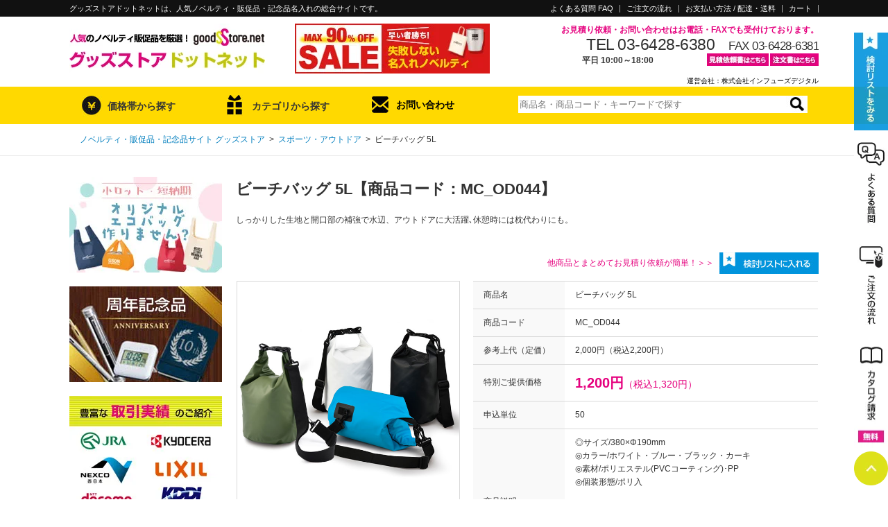

--- FILE ---
content_type: text/html; charset=UTF-8
request_url: https://goodsstore.net/item/9504/
body_size: 32083
content:
<!DOCTYPE html>
<html>
<head>
  <meta charset="utf-8">
  <meta name="viewport" content="width=device-width">
  <title>ビーチバッグ 5L【グッズストアドットネット】人気ノベルティ・記念品・販促品・名入れ印刷</title>
  <meta name="keywords" content="ノベルティ,販促,グッズ,ビーチバッグ 5L">
  <meta name="description" content="【グッズストアドットネット】では「ビーチバッグ 5L」を特別ご提供価格にて販売中！ノベルティグッズ・販促品・記念品の名入れ製作のことなら業界最安値レベルの当店にお任せください。">
  <meta name="robots" content="index,follow">
  <link rev="made" href="mailto:contact@goodsstore.net">
  <!-- <link rel="stylesheet" href="/css/jquery.bxslider.css"> -->
  <link rel="stylesheet" href="/js/slick.css">
  <link rel="stylesheet" href="/css/style.css?tm=1767495464">
  <link rel="stylesheet" href="/css/sweetalert2.css?tm=1767495464">
  <link rel="icon" href="/favicon.ico" type="image/vnd.microsoft.icon">
  <link rel="stylesheet" href="https://cdnjs.cloudflare.com/ajax/libs/font-awesome/6.6.0/css/all.min.css">
  
  <meta property="og:title" content="ビーチバッグ 5L">
  <meta property="og:type" content="article">
  <meta property="og:description" content="しっかりした生地と開口部の補強で水辺、アウトドアに大活躍､休憩時には枕代わりにも。">
  <meta property="og:url" content="/item/9504/">
  <meta property="og:image" content="/images/item/MC_OD044_main.jpg">
  <script src="/js/jquery-1.9.1.min.js"></script>
  <script src="/js/css_browser_selector.js"></script>
  <script src="/js/selectbox.js"></script>
  <script src="/js/sweetalert2.min.js?tm=1767495464"></script>
  <!--[if IE]>
  <script src="/js/DD_belatedPNG.js"></script>
  <![endif]-->
  <!-- <script src="/js/smoothRollOver.js"></script> -->
  <!-- <script src="/js/jquery.bxslider.js"></script> -->
  <script src="/js/slick.min.js"></script>
  <script src="/js/smoothscroll.js"></script>
  
  <script>
    //スクロール設定
    var atscroll = new ATScroll({
    duration : 300,
    });
    atscroll.load();
  </script>
  <script>
  <!--
  function Imgche(ado) {
    document.space.src=ado;
  }
  function Imgche2(ado) {
    $('#printsize').attr("src", ado);
  }
  // -->
  </script>
  <!-- Global site tag (gtag.js) - Google Analytics -->
<script async src="https://www.googletagmanager.com/gtag/js?id=G-7Z57NF0E3V"></script>
<script>
  window.dataLayer = window.dataLayer || [];
  function gtag(){dataLayer.push(arguments);}
  gtag('js', new Date());

  gtag('config', 'G-7Z57NF0E3V');
  gtag('config', 'UA-40770369-1');

</script>

</head>
<body id="item_detail_page">
  <div id="wh" class="spblock"></div><!-- window height listener -->
  <div id="wrapper">
        <!--最上部-->
    <div id="top" class="pc">
      <div id="top-in">
			<p>グッズストアドットネットは、人気ノベルティ・販促品・記念品名入れの総合サイトです。</p>
           <ul class="sub_nav">
            <li><a href="https://goodsstore.net/faq.php">よくある質問 FAQ</a></li>
            <li class="sub_pro"><a href="https://goodsstore.net/process.php">ご注文の流れ</a></li>
            <li class="sub_pd"><a href="https://goodsstore.net/pd.php">お支払い方法 / 配達・送料</a></li>
            <li class="sub_cart"><a href="https://goodsstore.net/cart.php">カート</a></li>
          </ul>
      </div><!-- /#top-in -->
    </div>
		<!-- SP header -->
		<header class="spblock">
			<p>ノベルティ･販促品･記念品･名入れ</p>
			<a href="/" class="logo"><picture><source type="image/webp" srcset="/images/sp/header_logo.webp"><img src="/images/sp/header_logo.jpg?tm=asdf" alt="人気のノベルティ販促品を厳選！「グッズストアドットネット」"></picture></a>
			<div class="btns">
				<a href="#" class="search">
					<picture><source type="image/webp" srcset="/images/sp/header_search.webp"><img src="/images/sp/header_search.jpg" alt=""></picture>
					検　索
				</a>
				<a href="/cart.php" class="cart">
					<picture><source type="image/webp" srcset="/images/sp/header_cart.webp"><img src="/images/sp/header_cart.jpg" alt=""></picture>
					カート
				</a>
				<a href="/wishlist.php" class="star">
					<picture><source type="image/webp" srcset="/images/sp/header_star.webp"><img src="/images/sp/header_star.jpg" alt=""></picture>
					検討リスト
				</a>
				<a href="#" class="menu"><span></span></a>
			</div>
		</header>
		<!-- /SP header -->
    <!--最上部-->
        <div id="header" class="pc">
	    <div id="header-in">
				<div class="area1">
					<a href="https://goodsstore.net/"><picture><source type="image/webp" srcset="/images/logo.webp"><img src="/images/logo.jpg" alt="人気のノベルティ販促品を厳選！「グッズストアドットネット」" width="282" height="72"></picture></a>
					<a class="bnr" href="https://goodsstore.net/category.php?id=15">
					<picture>
						<source type="image/webp" srcset="/images/banner_sale2.webp">
						<img src="/images/banner_sale2.jpg" alt="セールノベルティ" width="281" height="72">
					</picture>
					</a>
				</div>
				<div class="area2">
					<p class="pink bold ml45 txtR">お見積り依頼・お問い合わせはお電話・FAXでも受付けております。</p>
					<div class="txtR">
						<p class="ib f23 lh1 ls">TEL 03-6428-6380</p><p class="ib f17 ml lh1 ls">FAX 03-6428-6381</p>
					</div>
					<div>
						<p class="f12 bold ml75">平日 10:00～18:00</p>
					</div>
					<div class="head_ct">
						<ul>
							<li class="mr2"><a href="https://goodsstore.net/fax-mitsumori.pdf" target="_blank"><picture><source type="image/webp" srcset="/images/btn_fax_esti.webp"><img src="/images/btn_fax_esti.jpg" alt="見積依頼書はこちら" width="89" height="18"></picture></a></li>
							<li class="mr3"><a href="https://goodsstore.net/fax-order.pdf" target="_blank"><picture><source type="image/webp" srcset="/images/btn_fax_od.webp"><img src="/images/btn_fax_od.jpg" alt="注文書はこちら" width="70" height="18"></picture></a></li>
						</ul>
					</div>
				</div>
				<p class="link_company"style="clear:both;"><a href="https://infuse.co.jp/" target="_blank">運営会社：株式会社インフューズデジタル</a></p>
      </div>
    </div>
		<div id="gnav" class="pc">
			<div id="gnav_in">
			<ul class="clearfix">
				<li class="nav_first gnav_price">
					<p>価格帯から探す</p>
					<div id="g_price_search" class="nav_2nd">
						<form name="searchByPriceFormHead" action="/search.php" method="get">
							<ul>
								<li><a href="javascript: void(0);" onclick="javascript: searchByPriceHead(1);">50円以下</a></li>
								<li><a class="ib" href="javascript: void(0);" onclick="javascript: searchByPriceHead(2);">51～100円</a><a class="ib pl28" href="javascript: void(0);" onclick="javascript: searchByPriceHead(11);">100円以下</a></li>
								<li><a class="ib" href="javascript: void(0);" onclick="javascript: searchByPriceHead(3);">101～150円</a><a class="ib" href="javascript: void(0);" onclick="javascript: searchByPriceHead(12);">150円以下</a></li>
								<li><a class="ib" href="javascript: void(0);" onclick="javascript: searchByPriceHead(4);">151～200円</a><a class="ib" href="javascript: void(0);" onclick="javascript: searchByPriceHead(13);">200円以下</a></li>
								<li><a class="ib" href="javascript: void(0);" onclick="javascript: searchByPriceHead(5);">201～250円</a><a class="ib" href="javascript: void(0);" onclick="javascript: searchByPriceHead(14);">250円以下</a></li>
								<li><a class="ib" href="javascript: void(0);" onclick="javascript: searchByPriceHead(6);">251～300円</a><a class="ib" href="javascript: void(0);" onclick="javascript: searchByPriceHead(15);">300円以下</a></li>
								<li><a class="ib" href="javascript: void(0);" onclick="javascript: searchByPriceHead(7);">301～400円</a><a class="ib" href="javascript: void(0);" onclick="javascript: searchByPriceHead(16);">400円以下</a></li>
								<li><a class="ib" href="javascript: void(0);" onclick="javascript: searchByPriceHead(8);">401～500円</a><a class="ib" href="javascript: void(0);" onclick="javascript: searchByPriceHead(17);">500円以下</a></li>
								<li><a class="ib" href="javascript: void(0);" onclick="javascript: searchByPriceHead(9);">501～1,000円</a><a class="ib pl12" href="javascript: void(0);" onclick="javascript: searchByPriceHead(18);">1,000円以下</a></li>
								<li><a href="javascript: void(0);" onclick="javascript: searchByPriceHead(10);">1,000円～</a></li>
								<li class="g_price_search_print"><p class="print_s"><label><input type="checkbox" name="nf" value="1">名入れ可能商品</label></p></li>
							</ul>
							<input type="hidden" name="kb" value="2">
							<input type="hidden" name="pr" value="">
						</form>
					</div>
				</li>
				<li class="nav_first gnav_cat">
					<p>カテゴリから探す</p>
					<div id="g_cat_search" class="nav_2nd">
						<ul>
						<li><a href="/category.php?id=0">新商品・旬なアイテム</a></li>
<li><a href="/category.php?id=99999">売れ筋・人気アイテム</a></li>
<li><a href="https://goodsstore.net/category.php?id=22">エコグッズノベルティ</a></li>
<li><a href="https://goodsstore.net/category.php?id=4">バッグ・ポーチ</a></li>
<li><a href="https://goodsstore.net/category.php?id=27">ブランド ボトル・タンブラー</a></li>
<li><a href="https://goodsstore.net/category.php?id=25">ボトル・タンブラー</a></li>
<li><a href="https://goodsstore.net/category.php?id=14">グラス・マグカップ</a></li>
<li><a href="https://goodsstore.net/category.php?id=17">付箋(ふせん)・ペン・メモ帳</a></li>
<li><a href="https://goodsstore.net/category.php?id=7">ステーショナリー・文房具</a></li>
<li><a href="https://goodsstore.net/category.php?id=5">時計・タイマー・カレンダー</a></li>
<li><a href="https://goodsstore.net/category.php?id=20">PC関連・スマホグッズ</a></li>
<li><a href="https://goodsstore.net/category.php?id=6">キッチン用品・食器</a></li>
<li><a href="https://goodsstore.net/category.php?id=12">掃除・洗い物グッズ</a></li>
<li><a href="https://goodsstore.net/category.php?id=8">生活・日用品</a></li>
<li><a href="https://goodsstore.net/category.php?id=1">防災・防犯グッズ</a></li>
<li><a href="https://goodsstore.net/category.php?id=24">傘・雨具・UV対策</a></li>
<li><a href="https://goodsstore.net/category.php?id=3">スポーツ・アウトドア</a></li>
<li><a href="https://goodsstore.net/category.php?id=21">キャラクター・アニマル</a></li>
<li><a href="https://goodsstore.net/category.php?id=16">イベント・展示会用</a></li>
<li><a href="https://goodsstore.net/category.php?id=9">ギフト・記念品</a></li>
<li><a href="https://goodsstore.net/category.php?id=26">オリジナルギフトカード</a></li>
<li><a href="https://goodsstore.net/category.php?id=13">食料品・飲料品</a></li>
<li><a href="https://goodsstore.net/category.php?id=11">美容・健康用品</a></li>
<li><a href="https://goodsstore.net/category.php?id=19">女性向けノベルティ</a></li>
<li><a href="https://goodsstore.net/category.php?id=18">男性向けノベルティ</a></li>
<li><a href="https://goodsstore.net/category.php?id=23">Tシャツ・アパレル</a></li>
<li><a href="https://goodsstore.net/category.php?id=10">秋冬ノベルティ</a></li>
<li><a href="https://goodsstore.net/category.php?id=2">春夏ノベルティ</a></li>
<li><a href="https://goodsstore.net/category.php?id=15">セールアイテム</a></li>

						</ul>
					</div>
				</li>
				<li class="gnav_cont"><a href="https://goodsstore.net/contact.php">お問い合わせ</a></li>
				<li class="gnav_sc">        <div id="search-form">
		<form method="post" action="/search.php" name="keywordSearchForm">
			<p><input class="jq-placeholder" title="商品名・商品コード・キーワードで探す" placeholder="商品名・商品コード・キーワードで探す" type="text" name="wd" id="keywords" value=""><input class="btn_search" type="image" src="/images/btn_search_roope.jpg" alt="検索する"></p>
			<input type="hidden" name="id" value="0">
		</form>
	</div></li>
		    </ul>
			</div>
		</div>
    <div id="c_header">
      <ul id="breadcrumb">
        <li><a href="/"><span class="pc">ノベルティ・販促品・記念品サイト グッズストア</span><span class="sp">ノベルティ・販促品・記念品サイト グッズストア</span></a>&ensp;&gt;&ensp;</li><span class="sp"><br /></span>
        <li><a href="https://goodsstore.net/category.php?id=3">スポーツ・アウトドア</a>&ensp;&gt;&ensp;</li>
        <li>ビーチバッグ 5L</li>
      </ul>
    </div>
    <div id="main">
      <div id="main-in">

        <div id="main-contents">
          					<div id="sp_side_menu" class="spblock">
						<!-- SP検索 -->
						<div class="fl_bg wh"></div>
						<div class="fl_search conditions">
							<a href="#" class="fl_x"></a>
							<form method="get" name="sp_refinement" class="mt15" action="/search.php">
								<span class="price" value="">価格 <input type="text" name="pr1" inputmode="tel" size="6" value=""> 円 〜 <input type="text" name="pr2" inputmode="tel" size="6"> 円（税抜）</span>
								<span class="cat">
									<label>カテゴリー</label>
									<select name="id">
										<option value="0">全商品</option>
										<option value="22">エコグッズノベルティ</option>
<option value="4">バッグ・ポーチ</option>
<option value="27">ブランド ボトル・タンブラー</option>
<option value="25">ボトル・タンブラー</option>
<option value="14">グラス・マグカップ</option>
<option value="17">付箋(ふせん)・ペン・メモ帳</option>
<option value="7">ステーショナリー・文房具</option>
<option value="5">時計・タイマー・カレンダー</option>
<option value="20">PC関連・スマホグッズ</option>
<option value="6">キッチン用品・食器</option>
<option value="12">掃除・洗い物グッズ</option>
<option value="8">生活・日用品</option>
<option value="1">防災・防犯グッズ</option>
<option value="24">傘・雨具・UV対策</option>
<option value="3">スポーツ・アウトドア</option>
<option value="21">キャラクター・アニマル</option>
<option value="16">イベント・展示会用</option>
<option value="9">ギフト・記念品</option>
<option value="26">オリジナルギフトカード</option>
<option value="13">食料品・飲料品</option>
<option value="11">美容・健康用品</option>
<option value="19">女性向けノベルティ</option>
<option value="18">男性向けノベルティ</option>
<option value="23">Tシャツ・アパレル</option>
<option value="10">秋冬ノベルティ</option>
<option value="2">春夏ノベルティ</option>
<option value="15">セールアイテム</option>

									</select>
								</span>
								<span class="free"><input type="text" name="wd" size="100" placeholder="品名など、複数キーワード入力可"></span>
								<label><input type="checkbox" name="nf" value="1"> 名入れ可能商品</label>
								<input type="hidden" name="kb" value="1">
								<input type="hidden" name="rm" value="10">
								<input type="hidden" name="sr" value="1">
								<input type="hidden" name="pr" value="0">
								<input type="submit" value="検　索">
							</form>
						</div>
						<!-- /SP検索 -->
						<div class="fl_menu wh">
							<a href="#" class="fl_x"></a>
							<div class="search-cat-area side-content">
<h3>カテゴリーから探す</h3>
<ul class="side-cat"><li id="cat_new_items" class="side-cat-list"><a href="/category.php?id=0">新商品・旬なアイテム</a></li>
<li id="cat_pic_items" class="side-cat-list"><a href="/category.php?id=99999">売れ筋・人気アイテム</a></li>
<li id="side_cate_eco" class="side-cat-list"><a href="/category.php?id=22">エコグッズノベルティ</a></li>
<li id="side_cate_bag" class="side-cat-list"><a href="/category.php?id=4">バッグ・ポーチ</a></li>
<li id="side_cate_brand-bottle" class="side-cat-list"><a href="/category.php?id=27">ブランド ボトル・タンブラー</a></li>
<li id="side_cate_bottle" class="side-cat-list"><a href="/category.php?id=25">ボトル・タンブラー</a></li>
<li id="side_cate_cup" class="side-cat-list"><a href="/category.php?id=14">グラス・マグカップ</a></li>
<li id="side_cate_pen" class="side-cat-list"><a href="/category.php?id=17">付箋(ふせん)・ペン・メモ帳</a></li>
<li id="side_cate_stationary" class="side-cat-list"><a href="/category.php?id=7">ステーショナリー・文房具</a></li>
<li id="side_cate_clock" class="side-cat-list"><a href="/category.php?id=5">時計・タイマー・カレンダー</a></li>
<li id="side_cate_pc" class="side-cat-list"><a href="/category.php?id=20">PC関連・スマホグッズ</a></li>
<li id="side_cate_kitchen" class="side-cat-list"><a href="/category.php?id=6">キッチン用品・食器</a></li>
<li id="side_cate_cleaning" class="side-cat-list"><a href="/category.php?id=12">掃除・洗い物グッズ</a></li>
<li id="side_cate_daily" class="side-cat-list"><a href="/category.php?id=8">生活・日用品</a></li>
<li id="side_cate_emergency" class="side-cat-list"><a href="/category.php?id=1">防災・防犯グッズ</a></li>
<li id="side_cate_rain" class="side-cat-list"><a href="/category.php?id=24">傘・雨具・UV対策</a></li>
<li id="side_cate_sports" class="side-cat-list"><a href="/category.php?id=3">スポーツ・アウトドア</a></li>
<li id="side_cate_chara" class="side-cat-list"><a href="/category.php?id=21">キャラクター・アニマル</a></li>
<li id="side_cate_event" class="side-cat-list"><a href="/category.php?id=16">イベント・展示会用</a></li>
<li id="side_cate_gift" class="side-cat-list"><a href="/category.php?id=9">ギフト・記念品</a></li>
<li id="side_cate_card" class="side-cat-list"><a href="/category.php?id=26">オリジナルギフトカード</a></li>
<li id="side_cate_food" class="side-cat-list"><a href="/category.php?id=13">食料品・飲料品</a></li>
<li id="side_cate_beauty" class="side-cat-list"><a href="/category.php?id=11">美容・健康用品</a></li>
<li id="side_cate_women" class="side-cat-list"><a href="/category.php?id=19">女性向けノベルティ</a></li>
<li id="side_cate_men" class="side-cat-list"><a href="/category.php?id=18">男性向けノベルティ</a></li>
<li id="side_23_apparel" class="side-cat-list"><a href="/category.php?id=23">Tシャツ・アパレル</a></li>
<li id="side_11_season_aw" class="side-cat-list"><a href="/category.php?id=10">秋冬ノベルティ</a></li>
<li id="side_3_season" class="side-cat-list"><a href="/category.php?id=2">春夏ノベルティ</a></li>
<li id="side_16_sale" class="side-cat-list"><a href="/category.php?id=15">セールアイテム</a></li>
</ul>
</div>
							<!-- <div class="side-free-foot-area side-content">		<div class="search-feature-area">
			<h3>特集から探す</h3>
			<ul class="side-cat">
				<li class="side-cat-list"><a href="/search.php?wd=卒業記念">卒業・卒園記念品特集</a></li>
				<li class="side-cat-list"><a href="/search.php?wd=オープンキャンパス">オープンキャンパス特集</a></li>
				<li class="side-cat-list"><a href="/search.php?wd=コンパクトサイズ特集">コンパクトサイズ特集</a></li>
				<li class="side-cat-list"><a href="/search.php?wd=モバイルバッテリー特集">モバイルバッテリー特集</a></li>
				<li class="side-cat-list"><a href="/search.php?wd=日本製">日本製ノベルティ特集</a></li>
				<li class="side-cat-list"><a href="/search.php?wd=名入れグッズ特集">名入れグッズ特集</a></li>
				<li class="side-cat-list"><a href="/search.php?wd=フルカラー印刷">フルカラー印刷特集</a></li>
				<li class="side-cat-list"><a href="/search.php?wd=プチギフト特集">プチギフト特集</a></li>
				<li class="side-cat-list"><a href="/search.php?wd=防災セット特集">防災セット特集</a></li>
				<li class="side-cat-list"><a href="/search.php?wd=キッチン洗濯">キッチン洗濯用品特集</a></li>
				<li class="side-cat-list"><a href="/search.php?wd=掃除グッズ">掃除グッズ特集</a></li>
				<li class="side-cat-list"><a href="/antivirus/">除菌・ウイルス対策グッズ特集</a></li>
				<li class="side-cat-list"><a href="/search.php?wd=つかみどり抽選">つかみどり・抽選会</a></li>
				<li class="side-cat-list"><a href="/search.php?wd=キャラ特集">キャラクター特集</a></li>
				<li class="side-cat-list"><a href="/search.php?kb=4&vr=1049">春ギフト</a></li>
				<li class="side-cat-list"><a href="/search.php?wd=夏シーズン">夏グッズ・涼感グッズ</a></li>
				<li class="side-cat-list"><a href="/search.php?wd=冬シーズン">あったかグッズ</a></li>
				<li class="side-cat-list"><a href="/search.php?wd=ハロウィン">ハロウィン特集</a></li>
				<li class="side-cat-list"><a href="/search.php?wd=クリスマス">クリスマス特集</a></li>
				<li class="side-cat-list"><a href="/search.php?wd=正月">年末年始特集</a></li>
			</ul>
		</div>
		<p><a href="https://goodsstore.net/gss_message.php"><picture><source type="image/webp" srcset="/images/banner_gssmsg.webp"><img src="/images/banner_gssmsg.jpg" alt="メッセージ" width="220" height="138"></picture></a></p>
		<p><a href="https://goodsstore.net/printing.php"><picture><source type="image/webp" srcset="/images/banner_aboutprinting.webp"><img src="/images/banner_aboutprinting.jpg" alt="名入れについて" width="220" height="138"></picture></a></p>
		<p><a href="https://goodsstore.net/item/29614/"><picture><source type="image/webp" srcset="/images/bnr-mini_clearf.webp"><img src="/images/bnr-mini_clearf.jpg" alt="クリアファイル" width="220" height="200"></picture></a></p>
		<p><a href="https://goodsstore.net/bag.php"><picture><source type="image/webp" srcset="/images/bag_ori.webp"><img src="/images/bag_ori.jpg" alt="オリジナルポリ袋" width="220" height="200"></picture></a></p>
		<p><a href="https://goodsstore.net/haiso.php"><picture><source type="image/webp" srcset="/images/bnr-mini_haiso.webp"><img src="/images/bnr-mini_haiso.jpg" alt="配送サービス" width="220" height="200"></picture></a></p><p><a href="https://goodsstore.net/gss.php">
			<picture>
				<source type="image/webp" srcset="/images/bnr-mini_gss.webp">
				<img src="/images/bnr-mini_gss.jpg" alt="グッズ制作において当社が対応できる5つのサービス" width="220" height="200"></picture>
			</a></p>		<p><a href="https://goodsstore.net/search.php?pg=1&sr=1&wd=%E3%82%B5%E3%83%B3%E3%83%97%E3%83%AB%E3%80%80%E7%84%A1%E6%96%99"><picture><source type="image/webp" srcset="/images/banner_sample.webp"><img src="/images/banner_sample.jpg" alt="無料サンプル" width="220" height="200"></picture></a></p></div> -->
								<div class="search-price-area side-content">
	<h3>価格帯から探す</h3>
		<form name="searchByPriceFormSideSP" action="/search.php" method="get">
			<ul>
				<li><a class="f12" href="javascript: void(0);" onclick="javascript: searchByPriceSideSP(1);">50円以下のノベルティ</a></li>
				<li><a class="ib f12" href="javascript: void(0);" onclick="javascript: searchByPriceSideSP(2);">51～100円のノベルティ</a><a class="ib f12 pl25" href="javascript: void(0);" onclick="javascript: searchByPriceSideSP(11);">100円以下のノベルティ</a></li>
				<li><a class="ib f12" href="javascript: void(0);" onclick="javascript: searchByPriceSideSP(3);">101～150円のノベルティ</a><a class="ib f12 pl18" href="javascript: void(0);" onclick="javascript: searchByPriceSideSP(12);">150円以下のノベルティ</a></li>
				<li><a class="ib f12" href="javascript: void(0);" onclick="javascript: searchByPriceSideSP(4);">151～200円のノベルティ</a><a class="ib f12 pl18" href="javascript: void(0);" onclick="javascript: searchByPriceSideSP(13);">200円以下のノベルティ</a></li>
				<li><a class="ib f12" href="javascript: void(0);" onclick="javascript: searchByPriceSideSP(5);">201～250円のノベルティ</a><a class="ib f12 pl18" href="javascript: void(0);" onclick="javascript: searchByPriceSideSP(14);">250円以下のノベルティ</a></li>
				<li><a class="ib f12" href="javascript: void(0);" onclick="javascript: searchByPriceSideSP(6);">251～300円のノベルティ</a><a class="ib f12 pl18" href="javascript: void(0);" onclick="javascript: searchByPriceSideSP(15);">300円以下のノベルティ</a></li>
				<li><a class="ib f12" href="javascript: void(0);" onclick="javascript: searchByPriceSideSP(7);">301～400円のノベルティ</a><a class="ib f12 pl18" href="javascript: void(0);" onclick="javascript: searchByPriceSideSP(16);">400円以下のノベルティ</a></li>
				<li><a class="ib f12" href="javascript: void(0);" onclick="javascript: searchByPriceSideSP(8);">401～500円のノベルティ</a><a class="ib f12 pl18" href="javascript: void(0);" onclick="javascript: searchByPriceSideSP(17);">500円以下のノベルティ</a></li>
				<li><a class="ib f12" href="javascript: void(0);" onclick="javascript: searchByPriceSideSP(9);">501～1,000円のノベルティ</a><a class="ib f12 pl10" href="javascript: void(0);" onclick="javascript: searchByPriceSideSP(18);">1,000円以下のノベルティ</a></li>
				<li><a class="f12" href="javascript: void(0);" onclick="javascript: searchByPriceSideSP(10);">1,000円以上のノベルティ</a></li>
			</ul>
			<div class="print_s"><label><input type="checkbox" name="nf" value="1">名入れ可能商品</label></div>
			<input type="hidden" name="kb" value="2">
			<input type="hidden" name="pr" value="">
		</form>
	</div>
							<!-- commonTagsForFootNavi  -->
							<div class="search-feature">
								<h3>ピックアップ特集から探す</h3>
								<ul>
									<li><a href="/originalbag/">オリジナルエコバッグ・トートバッグ特集</a></li>
									<li class="indent"><a href="/search.php?wd=エコバッグ特集&nf=1">オリジナルエコバッグ</a></li>
									<li class="indent"><a href="/search.php?wd=不織布バッグ特集">オリジナル不織布バッグ</a></li>
									<li class="indent"><a href="/search.php?wd=コットンバッグ&nf=1">オリジナルコットンバッグ</a></li>
									<li class="indent"><a href="/search.php?wd=保冷温バッグ特集&nf=1">オリジナル保冷温バッグ</a></li>
									<li><a href="/anniversary/">周年記念品特集</a></li>
									<li class="indent"><a href="/search.php?wd=周年07">記念品タンブラー</a></li>
									<li class="indent"><a href="/search.php?wd=周年08">記念品ボトル</a></li>
									<li class="indent"><a href="/search.php?wd=周年09">記念品マグカップ・グラス</a></li>
								</ul>
							</div>
							<div class="search-feature">
								<h3>特集から探す</h3>
								<ul>
									<li><a href="/search.php?wd=卒業記念">卒業・卒園記念品特集</a></li>
									<li><a href="/search.php?wd=オープンキャンパス">オープンキャンパス特集</a></li>
									<li><a href="/search.php?wd=コンパクトサイズ特集">コンパクトサイズ特集</a></li>
									<li><a href="/search.php?wd=モバイルバッテリー特集">モバイルバッテリー特集</a></li>
									<li><a href="/search.php?wd=日本製">日本製ノベルティ特集</a></li>
									<li><a href="/search.php?wd=名入れグッズ特集">名入れグッズ特集</a></li>
									<li><a href="/search.php?wd=フルカラー印刷">フルカラー印刷特集</a></li>
									<li><a href="/search.php?wd=プチギフト特集">プチギフト特集</a></li>
									<li><a href="/search.php?wd=防災セット特集">防災セット特集</a></li>
									<li><a href="/search.php?wd=キッチン洗濯">キッチン洗濯用品特集</a></li>
									<li><a href="/search.php?wd=掃除グッズ">掃除グッズ特集</a></li>
									<li><a href="/antivirus/">除菌・ウイルス対策グッズ特集</a></li>
									<li><a href="/search.php?wd=つかみどり抽選">つかみどり・抽選会</a></li>
									<li><a href="/search.php?wd=キャラ特集">キャラクター特集</a></li>
									<li><a href="/search.php?kb=4&vr=1049">春ギフト</a></li>
									<li><a href="/search.php?wd=夏シーズン">夏グッズ・涼感グッズ</a></li>
									<li><a href="/search.php?wd=冬シーズン">あったかグッズ</a></li>
									<li><a href="/search.php?wd=ハロウィン">ハロウィン特集</a></li>
									<li><a href="/search.php?wd=クリスマス">クリスマス特集</a></li>
									<li><a href="/search.php?wd=正月">年末年始特集</a></li>
								</ul>
							</div>
							<!-- /ommonTagsForFootNavi  -->
							<div class="guide-nav">
								<ul>
									<li><a href="/aboutus.php">グッズストアドットネットについて</a></li>
									<li><a href="/gss.php">こんなこともできます！<span class="pink">5</span>つのサービス</a></li>
									<li><a href="/faq.php">よくある質問 FAQ</a></li>
									<li><a href="/glossary-material-1.php">ノベルティ用語集・素材について</a></li>
									<li><a href="/printing.php">名入れについて</a></li>
									<li><a href="/process.php">ご注文の流れ</a></li>
									<li><a href="/pd.php">お支払い方法 / 配達・送料</a></li>
									<li><a href="/catalog.php">カタログ請求</a></li>
									<li><a href="/search.php?pg=1&sr=1&wd=%E3%82%B5%E3%83%B3%E3%83%97%E3%83%AB%E3%80%80%E7%84%A1%E6%96%99">無料サンプル</a></li>
									<li><a href="/contact.php">お問い合わせ</a></li>
									<li><a href="/pp.php">プライバシーポリシー</a></li>
									<li><a href="/nscta.php">特定商取引法に基づく表記</a></li>
									<li><a href="https://infuse.co.jp/" target="_blank">運営会社</a></li>
								</ul>
							</div>
						</div>
						<!-- /.fl_menu -->
					</div>
					<!-- /.sp_side_menu -->
          <!-- sp side menu -->

          <h1 id="detail_page_item_name" class="pc">ビーチバッグ 5L【商品コード：MC_OD044】</h1>
          <div class="pc">
            <div id="g-text">しっかりした生地と開口部の補強で水辺、アウトドアに大活躍､休憩時には枕代わりにも。</div>
            	<div class="btn_wish_area" >
		<div class="ib"><span class="pink">他商品とまとめてお見積り依頼が簡単！＞＞</span></div>
		<div class="btn_wish ib"><a href="https://goodsstore.net/wishlist.php?id=9504&cat=3&ct=50"><img src="/images/in_wishlist.jpg" alt="検討リストに入れる" width="143" height="31"></a></div>
	</div><!-- 検討リストに入れるボタン -->
          </div>
          <div id="item_details">
            <div id="d-area01">
              <div id="main-image" class="pc">
                <!--name="space"をメイン画像に設定する-->
                <img name="space" id="space" class="modal-open" src="/images/item/MC_OD044_main.jpg" alt="ビーチバッグ 5L" width="300" height="300">
                <!--name="space"をメイン画像に設定する-->
              </div>
              <div id="sub-images" class="pc">
                <!--サブ画像に onclick="Imgche('images/sample_main.jpg')" につける-->
                <ul>
                  <li><img src="/images/item/MC_OD044_main.jpg" onclick="Imgche('/images/item/MC_OD044_main.jpg')" alt="" width="85" height="85"></li>
                  <li><img src="/images/item/MC_OD044_sub1.jpg" onclick="Imgche('/images/item/MC_OD044_sub1.jpg')" alt="ビーチバッグ 5L" width="85" height="85"></li>
<li class="last"><img src="/images/item/MC_OD044_sub2.jpg" onclick="Imgche('/images/item/MC_OD044_sub2.jpg')" alt="ビーチバッグ 5L" width="85" height="85"></li>
<li><img src="/images/item/MC_OD044_sub3.jpg" onclick="Imgche('/images/item/MC_OD044_sub3.jpg')" alt="ビーチバッグ 5L" width="85" height="85"></li>
<li><img src="/images/item/MC_OD044_sub4.jpg" onclick="Imgche('/images/item/MC_OD044_sub4.jpg')" alt="ビーチバッグ 5L" width="85" height="85"></li>
<li class="last"><img src="/images/item/MC_OD044_sub5.jpg" onclick="Imgche('/images/item/MC_OD044_sub5.jpg')" alt="ビーチバッグ 5L" width="85" height="85"></li>
<li><img src="/images/item/MC_OD044_sub6.jpg" onclick="Imgche('/images/item/MC_OD044_sub6.jpg')" alt="ビーチバッグ 5L" width="85" height="85"></li>

                </ul>
                <!--サブ画像に onclick="Imgche('images/sample_main.jpg')" につける-->
              </div>
              <!-- SPメインスライダー -->
              <div id="sub-images_sp" class="spblock">
                <!--サブ画像に onclick="Imgche('images/sample_main.jpg')" につける-->
                <div class="sp_detail_slider_wrap">
                  <ul id="sp_detail_slider" class="sp_detail_slider">
                    <li><img src="/images/item/MC_OD044_main.jpg" alt="ビーチバッグ 5L" width="85" height="85"></li>
                    <li><img src="/images/item/MC_OD044_sub1.jpg" onclick="Imgche('/images/item/MC_OD044_sub1.jpg')" alt="ビーチバッグ 5L" width="85" height="85"></li>
<li class="last"><img src="/images/item/MC_OD044_sub2.jpg" onclick="Imgche('/images/item/MC_OD044_sub2.jpg')" alt="ビーチバッグ 5L" width="85" height="85"></li>
<li><img src="/images/item/MC_OD044_sub3.jpg" onclick="Imgche('/images/item/MC_OD044_sub3.jpg')" alt="ビーチバッグ 5L" width="85" height="85"></li>
<li><img src="/images/item/MC_OD044_sub4.jpg" onclick="Imgche('/images/item/MC_OD044_sub4.jpg')" alt="ビーチバッグ 5L" width="85" height="85"></li>
<li class="last"><img src="/images/item/MC_OD044_sub5.jpg" onclick="Imgche('/images/item/MC_OD044_sub5.jpg')" alt="ビーチバッグ 5L" width="85" height="85"></li>
<li><img src="/images/item/MC_OD044_sub6.jpg" onclick="Imgche('/images/item/MC_OD044_sub6.jpg')" alt="ビーチバッグ 5L" width="85" height="85"></li>

                  </ul>
                </div>
                <!--サブ画像に onclick="Imgche('images/sample_main.jpg')" につける-->
              </div>
              <div class="pc">								<div id="print-image">
									<p class="bold f15 pdb5">＜名入れについて＞<p>
									<!--name="printsize"を名入れメイン画像に設定する-->
									<img name="printsize" id="printsize" class="modal-open-naire" src="/images/item/MC_OD044_n1.jpg" alt="ビーチバッグ 5L" width="300" height="300">
									<!--name="printsize"を名入れメイン画像に設定する-->
								</div>
								<div id="print-sub-images">
									<!--名入れサブ画像に onclick="Imgche2('images/sample_main.jpg')" につける-->
									<ul><li><img src="/images/item/MC_OD044_n1.jpg" onclick="Imgche2('/images/item/MC_OD044_n1.jpg')" alt="ビーチバッグ 5L" width="85" height="85"></li>
	              </ul>
	              <!--名入れサブ画像に onclick="Imgche2('images/sample_main.jpg')" につける-->
	            </div></div><!-- 名入れ画像リスト-->
              <div class="pc">            <div class="variation_b">
              <a href="https://goodsstore.net/search.php?kb=4&vr=1121" class="pc"><img src="/images/variation_b_off.jpg" alt="他のバリエーションを見る" width="318" height="64"></a>
              <a href="https://goodsstore.net/search.php?kb=4&vr=1121" class="spinlineblock"><span class="pink">他のバリエーション</span>を見る</a>
            </div>
</div><!-- 他のバリエーションを見る -->
              <div class="pc">            <div class="first_cat_b">
              <a href="https://goodsstore.net/category.php?id=3"><img src="/images/first_cat_3.jpg" alt="スポーツ・アウトドア" width="318" height="127"></a>
            </div>
            <div class="first_cat_b" style="margin-top: 20px;">
              <a href="https://goodsstore.net/category.php?id=4"><img src="/images/first_cat_4.jpg" alt="バッグ・ポーチ" width="318" height="127"></a>
            </div>
</div><!-- その他の＿＿商品を見る -->
              <div class="detal_head_sp spblock mt10"><!-- SP 商品詳細1 -->
                <h1 class="detal_head_sp-name">ビーチバッグ 5L</h1>
                <p class="detal_head_sp-code small mt10">商品コード：MC_OD044</p>
                
                <p class="detal_head_sp-retail_price small mt40"><span class="detal_head_sp-title">参考上代（定価）</span>2,000円<span class="detal_head_sp-tax_include">（税込2,200円）</span></p>
                <p class="detal_head_sp-price pink mt10">
                  <span class="detal_head_sp-title">特別ご提供価格</span>
                  <span class="detal_head_sp-itemprice">1,200円</span>
                  <span class="detal_head_sp-tax_include bold">（税込1,320円）</span>
                  <span class="detal_head_sp-tax_message"></span>
                </p>
                
              </div>

              <div class="click_action_area spblock"><!-- SP ボタン（ご注文申し込み、お見積り・お問い合わせ） -->
                <div class="click_action_area_in">
                              <div id="btn_oder" class="mb30 mt40">
							<a href="javascript: confirmItem('9504', '50');">ご注文申込</a>
							</div>
            <div id="btn_estimate"  class="mb40"><a href="https://goodsstore.net/estimate.php?id=9504&ct=3">お見積り・お問い合わせ</a></div>
                  	<div class="btn_wish_area" >
		<div class="ib"><span class="pink">他商品とまとめてお見積り依頼が簡単！＞＞</span></div>
		<div class="btn_wish ib"><a href="https://goodsstore.net/wishlist.php?id=9504&cat=3&ct=50"><img src="/images/in_wishlist.jpg" alt="検討リストに入れる" width="143" height="31"></a></div>
	</div>
                </div><!-- click_action_area_in -->
              </div><!-- click_action_area -->
              
              <div class="spblock">
                  <p class="wish-note mt20 small mb40" style="padding: 20px; background: #ebebeb;text-align:left;">
                  検討リストに入れると他商品とまとめてお見積り依頼が簡単！また、ご検討中の商品リストを商品ページURL付きでご指定のメールアドレスに送信できます。お客様の情報共有にご活用ください。<br><span style="color: #FF0000;">（一度に依頼できる数は10商品まで）</span>
                  </p>
              </div>

              <div class="spblock"><div id="g-text">しっかりした生地と開口部の補強で水辺、アウトドアに大活躍､休憩時には枕代わりにも。</div></div>
            </div>

            <table class="detail_contents_sp spblock">
              <tr>
                <th class="">商品説明</th>
                <td>◎サイズ/380×Φ190mm<br>◎カラー/ホワイト・ブルー・ブラック・カーキ<br>◎素材/ポリエステル(PVCコーティング)･PP<br>◎個装形態/ポリ入<br><br>※完全防水ではありません。<br><br>＜送料に関するご注意＞<br>配送地域に関わらず、ご注文金額によっては別途送料がかかる商品です。お問い合わせください。</td>
              </tr>
              <tr>
                <th class="detail_contents_sp-title">申込単位</th>
                <td>50</td>
              </tr>
              
              <tr>
                <th>名入れ</th>
                <td>
                  <table>
                    <tbody>
                      <tr>
                        <td><div class="campaign pink"><span class="bold f20">★名入れキャンペーン実施中★</span><br><span style="font-size: 12px !important;">名入れされるお客様向けのお値引き実施中です。<br>「お見積り・お問い合わせ」よりお問い合わせください。</span><span style="margin-top:10px;display:block;color:#333;font-size: 12px" class="pc">名入れ最短納期：校了後約２週間</span></div></td>
                      </tr>
                      <tr>
                        <td class="nameButton">
                          <span class="pc"><a href="https://goodsstore.net/printing.php"><img src="/images/go-print.jpg" alt="名入れについて" width="160" height="28"></a></span>
                          <span class="sp"><a href="https://goodsstore.net/printing.php">名入れについて</a><p>名入れ最短納期：校了後約2週間</p></span>
                        </td>
                      </tr>
                    </tbody>
                  </table>
                </td>
              </tr>
            </table>
            <div class="spblock sp_detail_slider_wrap sp_detail_slider2_wrap">
              <div id="sp_detail_slider2" class="sp_detail_slider">
                								<div id="print-image">
									<p class="bold f15 pdb5">＜名入れについて＞<p>
									<!--name="printsize"を名入れメイン画像に設定する-->
									<img name="printsize" id="printsize" class="modal-open-naire" src="/images/item/MC_OD044_n1.jpg" alt="ビーチバッグ 5L" width="300" height="300">
									<!--name="printsize"を名入れメイン画像に設定する-->
								</div>
								<div id="print-sub-images">
									<!--名入れサブ画像に onclick="Imgche2('images/sample_main.jpg')" につける-->
									<ul><li><img src="/images/item/MC_OD044_n1.jpg" onclick="Imgche2('/images/item/MC_OD044_n1.jpg')" alt="ビーチバッグ 5L" width="85" height="85"></li>
	              </ul>
	              <!--名入れサブ画像に onclick="Imgche2('images/sample_main.jpg')" につける-->
	            </div>
              </div>
            </div><!-- 名入れ画像リスト-->
            <!-- <div class="slide-counter-wrapper slide-counter2-wrapper spblock">
              <div id="slide-counter2" class="slide-counter"><span></span> / </div>
            </div> -->
            <div id="d-area02">
              <table id="g-detail" class="pc">
                <tbody>
                  <tr>
                    <th>商品名</th>
                    <td>ビーチバッグ 5L</td>
                  </tr>
                  <tr>
                    <th>商品コード</th>
                    <td>MC_OD044</td>
                  </tr>
                  <tr>
                    <th>参考上代（定価）</th>
                    <td>2,000円（税込2,200円）</td>
                  </tr>
                  <tr>
                    <th>特別ご提供価格</th>
                    <td class="pink"><span class="main_price">1,200円</span>（税込1,320円）</td>
                  </tr>
                  <tr>
                    <th>申込単位</th>
                    <td>50</td>
                  </tr>
                  <tr>
                    <th>商品説明</th>
                    <td>◎サイズ/380×Φ190mm<br>◎カラー/ホワイト・ブルー・ブラック・カーキ<br>◎素材/ポリエステル(PVCコーティング)･PP<br>◎個装形態/ポリ入<br><br>※完全防水ではありません。<br><br>＜送料に関するご注意＞<br>配送地域に関わらず、ご注文金額によっては別途送料がかかる商品です。お問い合わせください。</td>
                  </tr>
                  <tr>
                    <th><p>名入れ</p></th>
                    <td>
                      <table>
                        <tbody>
                          <tr>
                            <td><div class="campaign pink"><span class="bold f20">★名入れキャンペーン実施中★</span><br><span style="font-size: 12px !important;">名入れされるお客様向けのお値引き実施中です。<br>「お見積り・お問い合わせ」よりお問い合わせください。</span><span style="margin-top:10px;display:block;color:#333;font-size: 12px" class="pc">名入れ最短納期：校了後約２週間</span></div></td>
                          </tr>
                          <tr>
                            <td><a href="https://goodsstore.net/printing.php"><img src="/images/go-print.jpg" alt="名入れについて" width="160" height="28"></a></td>
                          </tr>
                        </tbody>
                      </table>
                    </td>
                  </tr>
                  
                  <tr>
                    <th>関連カテゴリー</th>
                    <td>
                    <a href="/category.php?id=3">スポーツ・アウトドア</a><br><a href="/category.php?id=4">バッグ・ポーチ</a><br><a href="/search.php?wd=名入れグッズ特集">名入れグッズ特集</a>
<br><a href="/search.php?wd=オリジナル販売グッズ">オリジナル販売（物販）向けおすすめ商品</a>
<br>
                    </td>
                  </tr>
                </tbody>
              </table>
              

              <div class="click_action_area">

                <div class="click_action_area_in">
                 
                             <div id="btn_oder" class="mb30 mt40">
							<a href="javascript: confirmItem('9504', '50');">ご注文申込</a>
							</div>
            <div id="btn_estimate"  class="mb40"><a href="https://goodsstore.net/estimate.php?id=9504&ct=3">お見積り・お問い合わせ</a></div>
                </div><!-- click_action_area_in -->
              </div><!-- click_action_area -->
              <div id="desc_wish_area" class="pc">
                <div class="desc_wish_title"><img src="/images/desc_wish_title.jpg" alt="検討リストに入れるボタンについて" width="269" height="31"></div>
                <p class="desc_wish_h"><img src="/images/desc_wish_h1.jpg" alt="複数商品のお見積り・お問い合わせかできます！" width="340" height="15"></p>
                <p class="desc_wish_text">検討リストに入れた複数商品を<br>まとめてお見積もり・お問い合わせいただけます。<br><span style="color: #FF0000;">（一度に依頼できる数は10商品まで）</span></p>
                <p class="desc_wish_h"><img src="/images/desc_wish_h2.jpg" alt="ご検討中の商品をお客様で情報共有できます！" width="340" height="15"></p>
                <p class="desc_wish_text">ご検討中の商品リストを商品ページURL付きで<br>ご指定のメールアドレスに送信できます。<br>お客様の情報共有にご活用ください。</p>
              </div>
              <div class="spblock">
                	<div class="btn_wish_area" >
		<div class="ib"><span class="pink">他商品とまとめてお見積り依頼が簡単！＞＞</span></div>
		<div class="btn_wish ib"><a href="https://goodsstore.net/wishlist.php?id=9504&cat=3&ct=50"><img src="/images/in_wishlist.jpg" alt="検討リストに入れる" width="143" height="31"></a></div>
	</div><!-- 検討リストに入れるボタン -->
                <p class="wish-note mt20 small" style="padding: 20px; background: #ebebeb;">
                  検討リストに入れると他商品とまとめてお見積り依頼が簡単！また、ご検討中の商品リストを商品ページURL付きでご指定のメールアドレスに送信できます。お客様の情報共有にご活用ください。<br><span style="color: #FF0000;">（一度に依頼できる数は10商品まで）</span>
                </p>
              </div>
                            <div class="spblock"><!-- シェアボタン -->
                <p class="share_title  spblock">
                  <img src="/images/sp/icon_share.png" alt="" class="icon_share"> このページをシェアする
                </p>
                <div class="share spblock">
                  <a href="https://social-plugins.line.me/lineit/share?url=https%3A%2F%2Fgoodsstore.net%2Fitem%2F9504%2F" target="_blank"><img src="/images/sp/sns_line.jpg" alt="LINEで送る"></a>
                  <a href="http://www.facebook.com/share.php?u=https://goodsstore.net/item/9504/" target="_blank"><img src="/images/sp/sns_fb.jpg" alt="facebookでシェア"></a>
                  <a href="http://twitter.com/share?text=%E3%80%90%E3%82%B0%E3%83%83%E3%82%BA%E3%82%B9%E3%83%88%E3%82%A2%E3%83%89%E3%83%83%E3%83%88%E3%83%8D%E3%83%83%E3%83%88%E3%80%91%E3%81%A7%E3%81%AF%E3%80%8C%E3%83%93%E3%83%BC%E3%83%81%E3%83%90%E3%83%83%E3%82%B0+5L%E3%80%8D%E3%82%92%E7%89%B9%E5%88%A5%E3%81%94%E6%8F%90%E4%BE%9B%E4%BE%A1%E6%A0%BC%E3%81%AB%E3%81%A6%E8%B2%A9%E5%A3%B2%E4%B8%AD%EF%BC%81%E3%83%8E%E3%83%99%E3%83%AB%E3%83%86%E3%82%A3%E3%82%B0%E3%83%83%E3%82%BA%E3%83%BB%E8%B2%A9%E4%BF%83%E5%93%81%E3%83%BB%E8%A8%98%E5%BF%B5%E5%93%81%E3%81%AE%E5%90%8D%E5%85%A5%E3%82%8C%E8%A3%BD%E4%BD%9C%E3%81%AE%E3%81%93%E3%81%A8%E3%81%AA%E3%82%89%E6%A5%AD%E7%95%8C%E6%9C%80%E5%AE%89%E5%80%A4%E3%83%AC%E3%83%99%E3%83%AB%E3%81%AE%E5%BD%93%E5%BA%97%E3%81%AB%E3%81%8A%E4%BB%BB%E3%81%9B%E3%81%8F%E3%81%A0%E3%81%95%E3%81%84%E3%80%82&url=https://goodsstore.net/item/9504/&hashtags=goodsstore" rel="nofollow" target="_blank"><img src="/images/sp/sns_tw.jpg" alt="Tweet"></a>
                  <a href="http://getpocket.com/edit?url=https://goodsstore.net/item/9504/" rel="nofollow" target="_blank"><img src="/images/sp/sns_pckt.jpg" alt="Pocket"></a>
                  <a href="http://b.hatena.ne.jp/add?mode=confirm&url=https://goodsstore.net/item/9504/" rel="nofollow" target="_blank"><img src="/images/sp/sns_htb.jpg" alt="はてなブックマーク"></a>
                </div>
              </div><!-- SPシェアボタン -->
              <div class="spblock">            <div class="variation_b">
              <a href="https://goodsstore.net/search.php?kb=4&vr=1121" class="pc"><img src="/images/variation_b_off.jpg" alt="他のバリエーションを見る" width="318" height="64"></a>
              <a href="https://goodsstore.net/search.php?kb=4&vr=1121" class="spinlineblock"><span class="pink">他のバリエーション</span>を見る</a>
            </div>
</div><!-- 他のバリエーションを見る -->
              <div class="sp">            <div class="first_cat_b">
              <a href="https://goodsstore.net/category.php?id=3"><img src="/images/first_cat_3.jpg" alt="スポーツ・アウトドア" width="318" height="127"></a>
            </div>
            <div class="first_cat_b" style="margin-top: 20px;">
              <a href="https://goodsstore.net/category.php?id=4"><img src="/images/first_cat_4.jpg" alt="バッグ・ポーチ" width="318" height="127"></a>
            </div>
</div><!-- その他の＿＿商品を見る -->
              <div class="item_category spblock"><!-- 関連カテゴリ -->
                <h4 class="item_category_title">関連カテゴリー</h4>
                <div class="item_category_inner"><a href="/category.php?id=3">スポーツ・アウトドア</a><br><a href="/category.php?id=4">バッグ・ポーチ</a><br><a href="/search.php?wd=名入れグッズ特集">名入れグッズ特集</a>
<br><a href="/search.php?wd=オリジナル販売グッズ">オリジナル販売（物販）向けおすすめ商品</a>
<br></div>
                              
              </div>
            </div>
          </div>

          <!-- FAQ セクション -->
          <div class="faq-section"><h2 class="faq-title">よくある質問</h2><div class="faq-list"><div class="faq-item"><div class="faq-question" onclick="toggleAnswer('faq_3')"><span class="faq-q-mark">Q</span><span class="faq-q-text">申込単位以下でも購入できますか？</span><span class="faq-arrow" id="arrow_faq_3"></span></div><div class="faq-answer" id="faq_3"><div class="faq-answer-inner"><span class="faq-a-mark">A</span><span class="faq-a-text">「カートン割れ不可」と記載のある商品については、申込単位の倍数でしかご購入できませんが、申込単位以下でも購入は可能です。ただし、名入れの場合は最低数量分の印刷代が一式でかかる場合もありますのでスタッフまでお問い合わせください。</span></div></div></div><div class="faq-item"><div class="faq-question" onclick="toggleAnswer('faq_4')"><span class="faq-q-mark">Q</span><span class="faq-q-text">納期はどのくらいですか？</span><span class="faq-arrow" id="arrow_faq_4"></span></div><div class="faq-answer" id="faq_4"><div class="faq-answer-inner"><span class="faq-a-mark">A</span><span class="faq-a-text">名入れなしの商品のみの場合は、ご入金確認後、遅くとも翌日には出荷手配をいたします。商品によっては数日要す商品もありますのでスタッフまでお問い合わせください。名入れがある商品の場合は、校了後、約2～3週間となります。（数量、印刷方法、包装等 ご注文内容によっても変わりますのでお問い合わせください）</span></div></div></div><div class="faq-item"><div class="faq-question" onclick="toggleAnswer('faq_16')"><span class="faq-q-mark">Q</span><span class="faq-q-text">商品の取り置き（在庫確保）はできますか？</span><span class="faq-arrow" id="arrow_faq_16"></span></div><div class="faq-answer" id="faq_16"><div class="faq-answer-inner"><span class="faq-a-mark">A</span><span class="faq-a-text">ご発注前の商品の取り置き（在庫確保）はできません。在庫は常に流動的ですので、お早めにご注文をご検討ください。</span></div></div></div><div class="faq-item"><div class="faq-question" onclick="toggleAnswer('faq_20')"><span class="faq-q-mark">Q</span><span class="faq-q-text">依頼してからどのくらいで見積書はもらえますか？</span><span class="faq-arrow" id="arrow_faq_20"></span></div><div class="faq-answer" id="faq_20"><div class="faq-answer-inner"><span class="faq-a-mark">A</span><span class="faq-a-text">ご依頼内容にもよりますが、当日、もしくは翌営業日にはお送りしています。順番にお見積り対応していますが、混みあっている場合などお時間を要してしまうことがあります。あらかじめご了承ください。</span></div></div></div><div class="faq-item"><div class="faq-question" onclick="toggleAnswer('faq_25')"><span class="faq-q-mark">Q</span><span class="faq-q-text">無料サンプルはすべて無料ですか？条件などがあれば教えてください。</span><span class="faq-arrow" id="arrow_faq_25"></span></div><div class="faq-answer" id="faq_25"><div class="faq-answer-inner"><span class="faq-a-mark">A</span><span class="faq-a-text">北海道、沖縄、離島の場合は、送料のみかかります。それ以外の地域の場合はすべて無料です。無料サンプルのサービスは、法人向けのサービスとなります。個人様への無料サンプル提供は行っておりませんので、ご了承ください。（送り先が個人様宛の場合も行っておりません）個数制限は、お客様あたり1回につき5商品まで（1商品1個まで）、1ヶ月に2回までのご利用制限となります。また、当社判断により、場合によってはお断りすることもございます。あらかじめご了承ください。</span></div></div></div><div class="faq-item"><div class="faq-question" onclick="toggleAnswer('faq_32')"><span class="faq-q-mark">Q</span><span class="faq-q-text">名入れするには何を用意すればいいですか？</span><span class="faq-arrow" id="arrow_faq_32"></span></div><div class="faq-answer" id="faq_32"><div class="faq-answer-inner"><span class="faq-a-mark">A</span><span class="faq-a-text">名入れでは文字やイラストはもちろん、フルカラーの印刷が可能な商品は写真などを印刷することができます。名入れの入稿データは、印刷方法にもよりますが、基本的にアドビ イラストレータのデータ（Aiファイル）にて作成いただきます。詳しくは<a href="https://goodsstore.net/printing.php" target="_blank" style="color: #199EDF; text-decoration: underline;">こちら</a>にてデータの作成方法を記載していますのでご確認ください。文字だけを入れたい場合は、当社にて用意できるフォントにて作成することも可能です。（その場合は無料でサービスしております）。また当社にてイラストを新たにおこしたり、デザインすることも可能です。お見積りいたしますのでスタッフまでお問い合わせください。</span></div></div></div><div class="faq-item"><div class="faq-question" onclick="toggleAnswer('faq_41')"><span class="faq-q-mark">Q</span><span class="faq-q-text">名入れしたいものは写真と文字ですがそのような印刷はできますか？</span><span class="faq-arrow" id="arrow_faq_41"></span></div><div class="faq-answer" id="faq_41"><div class="faq-answer-inner"><span class="faq-a-mark">A</span><span class="faq-a-text">インクジェット印刷、昇華転写印刷、熱転写といったフルカラー印刷が可能な商品は、写真のプリントやグラデーションの表現が可能です。詳しくはスタッフまでお問い合わせください。</span></div></div></div><div class="faq-item"><div class="faq-question" onclick="toggleAnswer('faq_58')"><span class="faq-q-mark">Q</span><span class="faq-q-text">分納して配送はできますか？</span><span class="faq-arrow" id="arrow_faq_58"></span></div><div class="faq-answer" id="faq_58"><div class="faq-answer-inner"><span class="faq-a-mark">A</span><span class="faq-a-text">作業費、送料等費用がかかりますが、対応可能です。お見積りいたしますので、分納先ご住所、分納数量をスタッフまでお伝えください。</span></div></div></div><div class="faq-item"><div class="faq-question" onclick="toggleAnswer('faq_62')"><span class="faq-q-mark">Q</span><span class="faq-q-text">支払方法を教えてください。</span><span class="faq-arrow" id="arrow_faq_62"></span></div><div class="faq-answer" id="faq_62"><div class="faq-answer-inner"><span class="faq-a-mark">A</span><span class="faq-a-text">支払方法は、銀行振込のみとなります。また、お振込み手数料はお客様のご負担とさせていただいておりますので、あらかじめご了承ください。</span></div></div></div></div><div class="faq-more"><span class="faq-more-link">その他のよくある質問</span><ul><li><a href="../../faq.php#shohin">商品・注文について</a></li><li><a href="../../faq.php#kakaku">表示価格<span class="pc">（特別ご提供価格）</span>について</a></li><li><a href="../../faq.php#mitsumori">見積もりについて</a></li><li><a href="../../faq.php#sample">サンプルについて</a></li><li><a href="../../faq.php#naire">名入れについて</a></li><li><a href="../../faq.php#set">セット・包装・熨斗<br class="sp">について</a></li><li><a href="../../faq.php#haiso">配送について</a></li><li><a href="../../faq.php#shiharai">お支払について</a></li><li><a href="../../faq.php#henpin">返品・交換について</a></li></ul></div></div>

          <div class="nouhin_process pc">
            <h2 id="howtoorder-title">ご注文の流れ</h2>
            <div class="process_image">
              <img src="/images/detail_how_to_order.jpg">
            </div>
            <div class="process_text">
              <p>
                ※1　ご注文成立後（在庫確保後） の内容変更・キャンセルはお受けできません。<br>
                ※2　名入れをしない場合は、ご入金確認後、即日出荷となります。（商品によっては日数のかかる場合もございます。）<br>
                ※3　名入れをする場合は、数量にもよりますが、おおむね校了後約2～3週間で納品となります。<br>
                詳しくは「<a href="https://goodsstore.net/process.php">ご注文の流れ</a>」をご確認ください。
              </p>
              <p>
                [名入れデータについて]<br>
                データはイラストレータデータ（アウトライン済みaiデータ）にてご用意をお願いします。<br>
                また、Adobe IllustratorのバージョンはCS5以下でお願いします。<br>
                詳しくは「<a href="/printing.php">名入れについて</a>」をご確認くだい。
              </p>
            </div>
          </div>


          <div class="osusume-area inner">
           <h2 class="item_pickup_title">ビーチバッグ 5Lと同じカテゴリーの商品</h2>
           <div class="osusume_item">
            <ul>
             <li><a href="/item/8866/"><img class="item-image" src="/images/item/EP_6901_main.jpg" alt="コレット 保冷温ランチバッグ ワイン" width="176" height="176"><p class="item-code">商品コード　EP_6901</p><table class="item-title"><tbody><tr><td class="list_item_name">コレット 保冷温ランチバッグ ワイン</td></tr></tbody></table><p class="item-price"><span class="main_price">168円</span>（税込185円）</p></a></li><li><a href="/item/34299/"><img class="item-image" src="/images/item/SN_0070-03_main.jpg" alt="テントクロス保冷温ボトルホルダー(ネイビー)" width="176" height="176"><p class="item-code">商品コード　SN_0070-03</p><table class="item-title"><tbody><tr><td class="list_item_name">テントクロス保冷温ボトルホルダー(ネイビー)</td></tr></tbody></table><p class="item-price"><span class="main_price">140円</span>（税込154円）</p></a></li><li><a href="/item/32934/"><img class="item-image" src="/images/item/MT_35616_main.jpg" alt="ソフトフィットウォーキングポーチ" width="176" height="176"><p class="item-code">商品コード　MT_35616</p><table class="item-title"><tbody><tr><td class="list_item_name">ソフトフィットウォーキングポーチ</td></tr></tbody></table><p class="item-price"><span class="main_price">238円</span>（税込262円）</p></a></li><li><a href="/item/37034/"><img class="item-image" src="/images/item/KD_251412_main.jpg" alt="リフェロ・再生PETコンパクトボトルホルダー(カラビナ付き)(カーキ)" width="176" height="176"><p class="item-code">商品コード　KD_251412</p><table class="item-title"><tbody><tr><td class="list_item_name">リフェロ・再生PETコンパクトボトルホルダー(カラビナ付き)(カーキ)</td></tr></tbody></table><p class="item-price"><span class="main_price">138円</span>（税込152円）</p></a></li>
            </ul>
           </div>
           <div class="link_items_page"><a href="/category.php?id=3">スポーツ・アウトドア商品をもっとみる<span class="pc">　＞</span></a></div>
           <div class="osusume_item">
            <ul>
             <li><a href="/item/36956/"><img class="item-image" src="/images/item/TP_0033006_main.jpg" alt="サテンフリルポーチ巾着" width="176" height="176"><p class="item-code">商品コード　TP_0033006</p><table class="item-title"><tbody><tr><td class="list_item_name">サテンフリルポーチ巾着</td></tr></tbody></table><p class="item-price"><span class="main_price">225円</span>（税込248円）</p></a></li><li><a href="/item/33724/"><img class="item-image" src="/images/item/KD_241010_main.jpg" alt="3.5オンス・コットンリネンギフト巾着(XS)" width="176" height="176"><p class="item-code">商品コード　KD_241010</p><table class="item-title"><tbody><tr><td class="list_item_name">3.5オンス・コットンリネンギフト巾着(XS)</td></tr></tbody></table><p class="item-price"><span class="main_price">108円</span>（税込119円）</p></a></li><li><a href="/item/37548/"><img class="item-image" src="/images/item/US_2391260_main.jpg" alt="保冷温デルタバッグ１個" width="176" height="176"><p class="item-code">商品コード　US_2391260</p><table class="item-title"><tbody><tr><td class="list_item_name">保冷温デルタバッグ１個</td></tr></tbody></table><p class="item-price"><span class="main_price">229円</span>（税込252円）</p></a></li><li><a href="/item/18926/"><img class="item-image" src="/images/item/KD_147026_main.jpg" alt="着せかえチャーム・サークル（シルバー）" width="176" height="176"><p class="item-code">商品コード　KD_147026</p><table class="item-title"><tbody><tr><td class="list_item_name">着せかえチャーム・サークル（シルバー）</td></tr></tbody></table><p class="item-price"><span class="main_price">90円</span>（税込99円）</p></a></li>
            </ul>
           </div>
           <div class="link_items_page"><a href="/category.php?id=4">バッグ・ポーチ商品をもっとみる<span class="pc">　＞</span></a></div>
          </div>

          <div id="bnr_about" class="pc">
            <a href="https://goodsstore.net/aboutus.php"><img src="/images/slide_support.jpg" alt="充実サポートで失敗しないノベルティ製作" width="840" height="260"></a>
          </div>

          <div id="feature_info2" style="margin:0 0 100px;" class="pc">
            	<div class="headline_area">
	<h2>人気ノベルティ特集</h2>
	<p class="h2_read">季節のおすすめノベルティ・記念品や人気の定番ノベルティ・記念品をご紹介！</p>
	</div>
	<div id="feature_info_contents">
		 <ul>
			<li>
				<a href="https://goodsstore.net/anniversary/"><div class="feature_info_content">
					<div class="feature_info_thumb">
						<picture>
							<source  type="image/webp" srcset="/images/img_syunen.webp">
							<img src="/images/img_syunen.jpg" alt="周年記念品">
						</picture>
					</div>
					<div class="feature_info_text">
						<p>周年記念に贈りたい記念品を厳選してご紹介！<br>包装・熨斗掛けなどもご相談ください。</p>
					</div>
				</div></a>
			</li>
			<li>
				<a href="https://goodsstore.net/search.php?wd=卒業記念"><div class="feature_info_content">
					<div class="feature_info_thumb">
						<picture>
							<source  type="image/webp" srcset="/images/img_sotsugyo.webp">
							<img src="/images/img_sotsugyo.jpg" alt="卒業・卒園記念品特集" width="181" height="120">
						</picture>
					</div>
					<div class="feature_info_text">
						<p>卒業・卒園生におすすめの記念品が勢揃い！オリジナルマグやタンブラーは定番人気です！</p>
					</div>
				</div></a>
			</li>
			<li>
				<a href="https://goodsstore.net/category.php?id=22"><div class="feature_info_content">
					<div class="feature_info_thumb">
						<picture>
							<source  type="image/webp" srcset="/images/img_eco.webp">
							<img src="/images/img_eco.jpg" alt="エコ特集" width="181" height="120">
						</picture>
					</div>
					<div class="feature_info_text">
						<p>話題のエコグッズがいっぱい！サステナブルな素材を使用した商品を豊富にご用意しました。ぜひご覧ください！</p>
					</div>
				</div></a>
			</li>
			<li class="last">
				<a href="https://goodsstore.net/originalbag/"><div class="feature_info_content">
					<div class="feature_info_thumb">
						<picture>
							<source  type="image/webp" srcset="/images/img_originalbag.webp">
							<img src="/images/img_originalbag.jpg" alt="オリジナルエコバッグ・トートバッグ" width="181" height="120">
						</picture>
					</div>
					<div class="feature_info_text">
						<p>会社やお店のロゴ入りのオリジナルバッグを作ってみませんか？季節問わずみんなに喜ばれるおすすめの4種を大特集！</p>
					</div>
				</div></a>
			</li>
		 </ul>
		 <ul class="mt20">
			<li>
				<a href="https://goodsstore.net/search.php?wd=クリスマス"><div class="feature_info_content">
					<div class="feature_info_thumb">
						<picture>
							<source  type="image/webp" srcset="/images/img_christmas.webp">
							<img src="/images/img_christmas.jpg" alt="クリスマス">
						</picture>
					</div>
					<div class="feature_info_text">
						<p>人気のクリスマスグッズ登場！イベントやディスプレイ向けの商品など、かわいい季節感あふれるグッズが満載！</p>
					</div>
				</div></a>
			</li>
			<li>
				<a href="https://goodsstore.net/search.php?wd=正月"><div class="feature_info_content">
					<div class="feature_info_thumb">
						<picture>
							<source  type="image/webp" srcset="/images/img_shogatsu.webp">
							<img src="/images/img_shogatsu.jpg" alt="年末年始特集">
						</picture>
					</div>
					<div class="feature_info_text">
						<p>新年のご挨拶やギフトにおすすめの商品をご紹介！干支アイテムで運気アップ<br>季節商品の準備はお早目に！</p>
					</div>
				</div></a>
			</li>
			<li>
				<a href="https://goodsstore.net/category.php?id=25"><div class="feature_info_content">
					<div class="feature_info_thumb">
						<picture>
							<source  type="image/webp" srcset="/images/img_bottle_aw.webp">
							<img src="/images/img_bottle_aw.jpg" alt="ボトル・タンブラーノベルティ">
						</picture>
					</div>
					<div class="feature_info_text">
						<p>冬は保温機能が大活躍の真空ステンレスボトルと職場や家でも人気のタンブラーも多数ご用意しました。</p>
					</div>
				</div></a>
			</li>
			<li class="last">
				<a href="https://goodsstore.net/search.php?wd=冬シーズン"><div class="feature_info_content">
					<div class="feature_info_thumb">
						<picture>
							<source  type="image/webp" srcset="/images/img_attakagoods.webp">
							<img src="/images/img_attakagoods.jpg" alt="あったかグッズ特集">
						</picture>
					</div>
					<div class="feature_info_text">
						<p>ブランケットや手袋など秋冬に人気のノベルティです。シンプルなデザインは名入れにおススメ！</p>
					</div>
				</div></a>
			</li>
		 </ul>
		 <ul class="mt20">
			<li>
				<a href="https://goodsstore.net/search.php?wd=不織布バッグ特集"><div class="feature_info_content">
					<div class="feature_info_thumb">
						<picture>
							<source  type="image/webp" srcset="/images/img_fushokufu.webp">
							<img src="/images/img_fushokufu.jpg" alt="不織布バッグ特集">
						</picture>
					</div>
					<div class="feature_info_text">
						<p>展示会・イベント向けの<br>不織布バッグをご紹介！<br>カラーバリエーションも豊富で<br>人気の不織布バッグです。</p>
					</div>
				</div></a>
			</li>
			<li>
				<a href="https://goodsstore.net/category.php?id=3"><div class="feature_info_content">
					<div class="feature_info_thumb">
						<picture>
							<source  type="image/webp" srcset="/images/img_outdoorgoods_autumn.webp">
							<img src="/images/img_outdoorgoods_autumn.jpg" alt="アウトドアグッズ">
						</picture>
					</div>
					<div class="feature_info_text">
						<p>アウトドアイベントにも最適な<br>
                        ボトルやライトなどの定番商品<br>
                        からキャンプグッズまで多数ご用意しました！</p>
					</div>
				</div></a>
			</li>
			<li>
				<a href="https://goodsstore.net/search.php?wd=名入れグッズ特集"><div class="feature_info_content">
					<div class="feature_info_thumb">
						<picture>
							<source  type="image/webp" srcset="/images/img_naire.webp">
							<img src="/images/img_naire.jpg" alt="名入れグッズ特集">
						</picture>
					</div>
					<div class="feature_info_text">
						<p>本体色が選べるノベルティ<br>
						を厳選しました！<br>
						企業イメージにあった<br>
						ノベルティで販促効果UP!</p>
					</div>
				</div></a>
			</li>
			<li class="last">
				<a href="https://goodsstore.net/search.php?wd=エコバッグ特集"><div class="feature_info_content">
					<div class="feature_info_thumb">
						<picture>
							<source  type="image/webp" srcset="/images/img_ecobag.webp">
							<img src="/images/img_ecobag.jpg" alt="エコバッグ特集">
						</picture>
					</div>
					<div class="feature_info_text">
						<p>いくつあっても嬉しいエコバッグはノベルティの定番商品です！カラビナ付きやポーチ付きなど種類もカラーも豊富！</p>
					</div>
				</div></a>
			</li>
		 </ul>
		 <ul class="mt20">
			<li>
				<a href="https://goodsstore.net/search.php?wd=防災セット特集"><div class="feature_info_content">
					<div class="feature_info_thumb">
						<picture>
							<source  type="image/webp" srcset="/images/bousai.webp">
							<img src="/images/bousai.jpg" alt="防災セット特集">
						</picture>
					</div>
					<div class="feature_info_text">
						<p>予期せぬ被災に備えた防災セットを集めました。必要に合わせてお選びいただけます。<br>記念品としても人気です！</p>
					</div>
				</div></a>
			</li>
			<li>
				<a href="https://goodsstore.net/search.php?wd=プチギフト特集"><div class="feature_info_content">
					<div class="feature_info_thumb">
						<picture>
							<source  type="image/webp" srcset="/images/new_info_thumb2.webp">
							<img src="/images/new_info_thumb2.jpg" alt="プチギフト特集">
						</picture>
					</div>
					<div class="feature_info_text">
						<p>粗品・プチギフトに最適！<br>
						お手頃価格が魅力のギフト<br>
						ノベルティです。<br>
						景品にもおすすめです。</p>
					</div>
				</div></a>
			</li>
			<li>
				<a href="https://goodsstore.net/search.php?wd=コンパクトサイズ特集"><div class="feature_info_content">
					<div class="feature_info_thumb">
						<picture>
							<source  type="image/webp" srcset="/images/img_compact.webp">
							<img src="/images/img_compact.jpg" alt="コンパクトサイズ特集">
						</picture>
					</div>
					<div class="feature_info_text">
						<p>配送費用を抑えられるコンパク<br>トサイズの商品を集めました！<br>オンラインショップ・イベントにおすすめ！</p>
					</div>
				</div></a>
			</li>
			<li class="last">
				<a href="https://goodsstore.net/search.php?wd=雨傘・日傘特集"><div class="feature_info_content">
					<div class="feature_info_thumb">
						<picture>
							<source  type="image/webp" srcset="/images/img_umbrella.webp">
							<img src="/images/img_umbrella.jpg" alt="傘・日傘特集">
						</picture>
					</div>
					<div class="feature_info_text">
						<p>実用性＆名入れOKで人気急上昇！キャンペーンや物販など多彩なシーンで活用できる傘と日傘をご紹介！</p>
					</div>
				</div></a>
			</li>
		 </ul>
	</div>

          </div>
          <!-- <div class="pc">        <div id="foot_cat">
	<div class="headline_area">
        <h2>カテゴリーからノベルティを探す</h2>
	</div>
          <ul>
            <li><a href="/category.php?id=0"><img src="/images/category/1_newitem_off.jpg" alt="新商品・旬なアイテム" width="186" height="186"></a></li>
<li><a href="https://goodsstore.net/category.php?id=22"><img src="/images/category/cate_eco_off.jpg" alt="エコグッズノベルティ" width="186" height="186"></a></li>
<li><a href="https://goodsstore.net/category.php?id=4"><img src="/images/category/cate_bag_off.jpg" alt="バッグ・ポーチ" width="186" height="186"></a></li>
<li class="last"><a href="https://goodsstore.net/category.php?id=27"><img src="/images/category/cate_brand-bottle_off.jpg" alt="ブランド ボトル・タンブラー" width="186" height="186"></a></li>
<li><a href="https://goodsstore.net/category.php?id=25"><img src="/images/category/cate_bottle_off.jpg" alt="ボトル・タンブラー" width="186" height="186"></a></li>
<li><a href="https://goodsstore.net/category.php?id=14"><img src="/images/category/cate_cup_off.jpg" alt="グラス・マグカップ" width="186" height="186"></a></li>
<li><a href="https://goodsstore.net/category.php?id=17"><img src="/images/category/cate_pen_off.jpg" alt="付箋(ふせん)・ペン・メモ帳" width="186" height="186"></a></li>
<li class="last"><a href="https://goodsstore.net/category.php?id=7"><img src="/images/category/cate_stationary_off.jpg" alt="ステーショナリー・文房具" width="186" height="186"></a></li>
<li><a href="https://goodsstore.net/category.php?id=5"><img src="/images/category/cate_clock_off.jpg" alt="時計・タイマー・カレンダー" width="186" height="186"></a></li>
<li><a href="https://goodsstore.net/category.php?id=20"><img src="/images/category/cate_pc_off.jpg" alt="PC関連・スマホグッズ" width="186" height="186"></a></li>
<li><a href="https://goodsstore.net/category.php?id=6"><img src="/images/category/cate_kitchen_off.jpg" alt="キッチン用品・食器" width="186" height="186"></a></li>
<li class="last"><a href="https://goodsstore.net/category.php?id=12"><img src="/images/category/cate_cleaning_off.jpg" alt="掃除・洗い物グッズ" width="186" height="186"></a></li>
<li><a href="https://goodsstore.net/category.php?id=8"><img src="/images/category/cate_daily_off.jpg" alt="生活・日用品" width="186" height="186"></a></li>
<li><a href="https://goodsstore.net/category.php?id=1"><img src="/images/category/cate_emergency_off.jpg" alt="防災・防犯グッズ" width="186" height="186"></a></li>
<li><a href="https://goodsstore.net/category.php?id=24"><img src="/images/category/cate_rain_off.jpg" alt="傘・雨具・UV対策" width="186" height="186"></a></li>
<li class="last"><a href="https://goodsstore.net/category.php?id=3"><img src="/images/category/cate_sports_off.jpg" alt="スポーツ・アウトドア" width="186" height="186"></a></li>
<li><a href="https://goodsstore.net/category.php?id=21"><img src="/images/category/cate_chara_off.jpg" alt="キャラクター・アニマル" width="186" height="186"></a></li>
<li><a href="https://goodsstore.net/category.php?id=16"><img src="/images/category/cate_event_off.jpg" alt="イベント・展示会用" width="186" height="186"></a></li>
<li><a href="https://goodsstore.net/category.php?id=9"><img src="/images/category/cate_gift_off.jpg" alt="ギフト・記念品" width="186" height="186"></a></li>
<li class="last"><a href="https://goodsstore.net/category.php?id=26"><img src="/images/category/cate_card_off.jpg" alt="オリジナルギフトカード" width="186" height="186"></a></li>
<li><a href="https://goodsstore.net/category.php?id=13"><img src="/images/category/cate_food_off.jpg" alt="食料品・飲料品" width="186" height="186"></a></li>
<li><a href="https://goodsstore.net/category.php?id=11"><img src="/images/category/cate_beauty_off.jpg" alt="美容・健康用品" width="186" height="186"></a></li>
<li><a href="https://goodsstore.net/category.php?id=19"><img src="/images/category/cate_women_off.jpg" alt="女性向けノベルティ" width="186" height="186"></a></li>
<li class="last"><a href="https://goodsstore.net/category.php?id=18"><img src="/images/category/cate_men_off.jpg" alt="男性向けノベルティ" width="186" height="186"></a></li>
<li><a href="https://goodsstore.net/category.php?id=23"><img src="/images/category/23_apparel_off.jpg" alt="Tシャツ・アパレル" width="186" height="186"></a></li>
<li><a href="https://goodsstore.net/category.php?id=10"><img src="/images/category/11_season_aw_off.jpg" alt="秋冬ノベルティ" width="186" height="186"></a></li>
<li><a href="https://goodsstore.net/category.php?id=2"><img src="/images/category/3_season_off.jpg" alt="春夏ノベルティ" width="186" height="186"></a></li>
<li class="last"><a href="https://goodsstore.net/category.php?id=15"><img src="/images/category/16_sale_off.jpg" alt="セールアイテム" width="186" height="186"></a></li>

          </ul>
        </div></div> -->

          <div class="item_process spblock">
            <h2 class="item_process_title">ご注文の流れ</h2>
            <p class="item_process_flow w90 mt40 center orderflow">
              <img src="/images/sp/detail_flow1.jpg" alt=""><br>
              ▼<br>
              <img src="/images/sp/detail_flow2.jpg" alt=""><br>
              ▼<br>
              <img src="/images/sp/detail_flow3.jpg" alt=""><br>
              ▼<br>
              <img src="/images/sp/detail_flow4.jpg" alt=""><br>
              ▼<br>
              <img src="/images/sp/detail_flow5.jpg" alt=""><br>
              ▼<br>
              <img src="/images/sp/detail_flow6.jpg" alt=""><br>
              ▼<br>
              <img src="/images/sp/detail_flow7.jpg" alt="">
            </p>
            <p class="item_process_note w90 mt40 small">
              ※1　ご注文成立後（在庫確保後） の内容変更・キャンセルはお受けできません。<br>
              ※2　名入れをしない場合は、ご入金確認後、即日出荷となります。（商品によっては日数のかかる場合もございます。）<br>
              ※3　名入れをする場合は、数量にもよりますが、おおむね校了後約2～3週間で納品となります。<br>
              詳しくは「<a href="/process.php" class="underline blue">ご注文の流れ</a>」をご確認ください。<br>
              <br>
              [名入れデータについて]<br>
              データはイラストレータデータ（アウトライン済みaiデータ）にてご用意をお願いします。また、Adobe IllustratorのバージョンはCS5以下でお願いします。詳しくは「<a href="/printing.php" class="underline blue">名入れについて</a>」をご確認くだい。
            </p>
          </div>

          <div class="pc"><div class="foot_address_area">
	<div class="area1">
		<p class="ct_text">商品に関するご質問や名入れに関するご質問など<br>ご不明点がございましたらお気軽にお問い合わせください。<br>オーダーメイド・商品提案なども承りますので、<br>ご相談ください。</p>
		<p class="foot_ct_link"><a href="https://goodsstore.net/contact.php"><picture><source type="image/webp" srcset="/images/btn_foot_ct.webp"><img src="/images/btn_foot_ct.jpg" alt="お問合せは" width="300" height="48"></picture></a></p>
	</div>
	<div class="area2">
		<div class="foot_ct">
			<ul>
				<li class="mr2"><a href="https://goodsstore.net/fax-order.pdf" target="_blank"><picture><source type="image/webp" srcset="/images/btn_foot_fax_od.webp"><img src="/images/btn_foot_fax_od.jpg" alt="注文書はこちら" width="126" height="26"></picture></a></li>
				<li><a href="https://goodsstore.net/fax-mitsumori.pdf" target="_blank"><picture><source type="image/webp" srcset="/images/btn_foot_fax_est.webp"><img src="/images/btn_foot_fax_est.jpg" alt="見積依頼書はこちら" width="126" height="26"></picture></a></li>
			</ul>
		</div>
	</div>
</div></div>

          <div class="main-body spblock">
            <!-- 人気ノベルティ特集 -->
            <div id="feature_info" class="inner">
              	<div class="headline_area">
	<h2>人気ノベルティ特集</h2>
	<p class="h2_read">季節のおすすめノベルティ・記念品や人気の定番ノベルティ・記念品をご紹介！</p>
	</div>
	<div id="feature_info_contents">
		 <ul>
			<li>
				<a href="https://goodsstore.net/anniversary/"><div class="feature_info_content">
					<div class="feature_info_thumb">
						<picture>
							<source  type="image/webp" srcset="/images/img_syunen.webp">
							<img src="/images/img_syunen.jpg" alt="周年記念品">
						</picture>
					</div>
					<div class="feature_info_text">
						<p>周年記念に贈りたい記念品を厳選してご紹介！<br>包装・熨斗掛けなどもご相談ください。</p>
					</div>
				</div></a>
			</li>
			<li>
				<a href="https://goodsstore.net/search.php?wd=卒業記念"><div class="feature_info_content">
					<div class="feature_info_thumb">
						<picture>
							<source  type="image/webp" srcset="/images/img_sotsugyo.webp">
							<img src="/images/img_sotsugyo.jpg" alt="卒業・卒園記念品特集" width="181" height="120">
						</picture>
					</div>
					<div class="feature_info_text">
						<p>卒業・卒園生におすすめの記念品が勢揃い！オリジナルマグやタンブラーは定番人気です！</p>
					</div>
				</div></a>
			</li>
			<li>
				<a href="https://goodsstore.net/category.php?id=22"><div class="feature_info_content">
					<div class="feature_info_thumb">
						<picture>
							<source  type="image/webp" srcset="/images/img_eco.webp">
							<img src="/images/img_eco.jpg" alt="エコ特集" width="181" height="120">
						</picture>
					</div>
					<div class="feature_info_text">
						<p>話題のエコグッズがいっぱい！サステナブルな素材を使用した商品を豊富にご用意しました。ぜひご覧ください！</p>
					</div>
				</div></a>
			</li>
			<li class="last">
				<a href="https://goodsstore.net/originalbag/"><div class="feature_info_content">
					<div class="feature_info_thumb">
						<picture>
							<source  type="image/webp" srcset="/images/img_originalbag.webp">
							<img src="/images/img_originalbag.jpg" alt="オリジナルエコバッグ・トートバッグ" width="181" height="120">
						</picture>
					</div>
					<div class="feature_info_text">
						<p>会社やお店のロゴ入りのオリジナルバッグを作ってみませんか？季節問わずみんなに喜ばれるおすすめの4種を大特集！</p>
					</div>
				</div></a>
			</li>
		 </ul>
		 <ul class="mt20">
			<li>
				<a href="https://goodsstore.net/search.php?wd=クリスマス"><div class="feature_info_content">
					<div class="feature_info_thumb">
						<picture>
							<source  type="image/webp" srcset="/images/img_christmas.webp">
							<img src="/images/img_christmas.jpg" alt="クリスマス">
						</picture>
					</div>
					<div class="feature_info_text">
						<p>人気のクリスマスグッズ登場！イベントやディスプレイ向けの商品など、かわいい季節感あふれるグッズが満載！</p>
					</div>
				</div></a>
			</li>
			<li>
				<a href="https://goodsstore.net/search.php?wd=正月"><div class="feature_info_content">
					<div class="feature_info_thumb">
						<picture>
							<source  type="image/webp" srcset="/images/img_shogatsu.webp">
							<img src="/images/img_shogatsu.jpg" alt="年末年始特集">
						</picture>
					</div>
					<div class="feature_info_text">
						<p>新年のご挨拶やギフトにおすすめの商品をご紹介！干支アイテムで運気アップ<br>季節商品の準備はお早目に！</p>
					</div>
				</div></a>
			</li>
			<li>
				<a href="https://goodsstore.net/category.php?id=25"><div class="feature_info_content">
					<div class="feature_info_thumb">
						<picture>
							<source  type="image/webp" srcset="/images/img_bottle_aw.webp">
							<img src="/images/img_bottle_aw.jpg" alt="ボトル・タンブラーノベルティ">
						</picture>
					</div>
					<div class="feature_info_text">
						<p>冬は保温機能が大活躍の真空ステンレスボトルと職場や家でも人気のタンブラーも多数ご用意しました。</p>
					</div>
				</div></a>
			</li>
			<li class="last">
				<a href="https://goodsstore.net/search.php?wd=冬シーズン"><div class="feature_info_content">
					<div class="feature_info_thumb">
						<picture>
							<source  type="image/webp" srcset="/images/img_attakagoods.webp">
							<img src="/images/img_attakagoods.jpg" alt="あったかグッズ特集">
						</picture>
					</div>
					<div class="feature_info_text">
						<p>ブランケットや手袋など秋冬に人気のノベルティです。シンプルなデザインは名入れにおススメ！</p>
					</div>
				</div></a>
			</li>
		 </ul>
		 <ul class="mt20">
			<li>
				<a href="https://goodsstore.net/search.php?wd=不織布バッグ特集"><div class="feature_info_content">
					<div class="feature_info_thumb">
						<picture>
							<source  type="image/webp" srcset="/images/img_fushokufu.webp">
							<img src="/images/img_fushokufu.jpg" alt="不織布バッグ特集">
						</picture>
					</div>
					<div class="feature_info_text">
						<p>展示会・イベント向けの<br>不織布バッグをご紹介！<br>カラーバリエーションも豊富で<br>人気の不織布バッグです。</p>
					</div>
				</div></a>
			</li>
			<li>
				<a href="https://goodsstore.net/category.php?id=3"><div class="feature_info_content">
					<div class="feature_info_thumb">
						<picture>
							<source  type="image/webp" srcset="/images/img_outdoorgoods_autumn.webp">
							<img src="/images/img_outdoorgoods_autumn.jpg" alt="アウトドアグッズ">
						</picture>
					</div>
					<div class="feature_info_text">
						<p>アウトドアイベントにも最適な<br>
                        ボトルやライトなどの定番商品<br>
                        からキャンプグッズまで多数ご用意しました！</p>
					</div>
				</div></a>
			</li>
			<li>
				<a href="https://goodsstore.net/search.php?wd=名入れグッズ特集"><div class="feature_info_content">
					<div class="feature_info_thumb">
						<picture>
							<source  type="image/webp" srcset="/images/img_naire.webp">
							<img src="/images/img_naire.jpg" alt="名入れグッズ特集">
						</picture>
					</div>
					<div class="feature_info_text">
						<p>本体色が選べるノベルティ<br>
						を厳選しました！<br>
						企業イメージにあった<br>
						ノベルティで販促効果UP!</p>
					</div>
				</div></a>
			</li>
			<li class="last">
				<a href="https://goodsstore.net/search.php?wd=エコバッグ特集"><div class="feature_info_content">
					<div class="feature_info_thumb">
						<picture>
							<source  type="image/webp" srcset="/images/img_ecobag.webp">
							<img src="/images/img_ecobag.jpg" alt="エコバッグ特集">
						</picture>
					</div>
					<div class="feature_info_text">
						<p>いくつあっても嬉しいエコバッグはノベルティの定番商品です！カラビナ付きやポーチ付きなど種類もカラーも豊富！</p>
					</div>
				</div></a>
			</li>
		 </ul>
		 <ul class="mt20">
			<li>
				<a href="https://goodsstore.net/search.php?wd=防災セット特集"><div class="feature_info_content">
					<div class="feature_info_thumb">
						<picture>
							<source  type="image/webp" srcset="/images/bousai.webp">
							<img src="/images/bousai.jpg" alt="防災セット特集">
						</picture>
					</div>
					<div class="feature_info_text">
						<p>予期せぬ被災に備えた防災セットを集めました。必要に合わせてお選びいただけます。<br>記念品としても人気です！</p>
					</div>
				</div></a>
			</li>
			<li>
				<a href="https://goodsstore.net/search.php?wd=プチギフト特集"><div class="feature_info_content">
					<div class="feature_info_thumb">
						<picture>
							<source  type="image/webp" srcset="/images/new_info_thumb2.webp">
							<img src="/images/new_info_thumb2.jpg" alt="プチギフト特集">
						</picture>
					</div>
					<div class="feature_info_text">
						<p>粗品・プチギフトに最適！<br>
						お手頃価格が魅力のギフト<br>
						ノベルティです。<br>
						景品にもおすすめです。</p>
					</div>
				</div></a>
			</li>
			<li>
				<a href="https://goodsstore.net/search.php?wd=コンパクトサイズ特集"><div class="feature_info_content">
					<div class="feature_info_thumb">
						<picture>
							<source  type="image/webp" srcset="/images/img_compact.webp">
							<img src="/images/img_compact.jpg" alt="コンパクトサイズ特集">
						</picture>
					</div>
					<div class="feature_info_text">
						<p>配送費用を抑えられるコンパク<br>トサイズの商品を集めました！<br>オンラインショップ・イベントにおすすめ！</p>
					</div>
				</div></a>
			</li>
			<li class="last">
				<a href="https://goodsstore.net/search.php?wd=雨傘・日傘特集"><div class="feature_info_content">
					<div class="feature_info_thumb">
						<picture>
							<source  type="image/webp" srcset="/images/img_umbrella.webp">
							<img src="/images/img_umbrella.jpg" alt="傘・日傘特集">
						</picture>
					</div>
					<div class="feature_info_text">
						<p>実用性＆名入れOKで人気急上昇！キャンペーンや物販など多彩なシーンで活用できる傘と日傘をご紹介！</p>
					</div>
				</div></a>
			</li>
		 </ul>
	</div>

            </div>
            <!-- カテゴリーから探す SP -->
            <div class="side-content spblock">
<h2>カテゴリーからノベルティを探す</h2>
<ul class="side-cat" style="display: block;">
<li id="cat_new_items" class="side-cat-list"><a href="/category.php?id=0">新商品・旬なアイテム</a></li>
<li id="cat_pic_items" class="side-cat-list"><a href="/category.php?id=99999">売れ筋・人気アイテム</a></li>
<li id="side_cate_eco" class="side-cat-list"><a href="/category.php?id=22">エコグッズノベルティ</a></li>
<li id="side_cate_bag" class="side-cat-list"><a href="/category.php?id=4">バッグ・ポーチ</a></li>
<li id="side_cate_brand-bottle" class="side-cat-list"><a href="/category.php?id=27">ブランド ボトル・タンブラー</a></li>
<li id="side_cate_bottle" class="side-cat-list"><a href="/category.php?id=25">ボトル・タンブラー</a></li>
<li id="side_cate_cup" class="side-cat-list"><a href="/category.php?id=14">グラス・マグカップ</a></li>
<li id="side_cate_pen" class="side-cat-list"><a href="/category.php?id=17">付箋(ふせん)・ペン・メモ帳</a></li>
<li id="side_cate_stationary" class="side-cat-list"><a href="/category.php?id=7">ステーショナリー・文房具</a></li>
<li id="side_cate_clock" class="side-cat-list"><a href="/category.php?id=5">時計・タイマー・カレンダー</a></li>
<li id="side_cate_pc" class="side-cat-list"><a href="/category.php?id=20">PC関連・スマホグッズ</a></li>
<li id="side_cate_kitchen" class="side-cat-list"><a href="/category.php?id=6">キッチン用品・食器</a></li>
<li id="side_cate_cleaning" class="side-cat-list"><a href="/category.php?id=12">掃除・洗い物グッズ</a></li>
<li id="side_cate_daily" class="side-cat-list"><a href="/category.php?id=8">生活・日用品</a></li>
<li id="side_cate_emergency" class="side-cat-list"><a href="/category.php?id=1">防災・防犯グッズ</a></li>
<li id="side_cate_rain" class="side-cat-list"><a href="/category.php?id=24">傘・雨具・UV対策</a></li>
<li id="side_cate_sports" class="side-cat-list"><a href="/category.php?id=3">スポーツ・アウトドア</a></li>
<li id="side_cate_chara" class="side-cat-list"><a href="/category.php?id=21">キャラクター・アニマル</a></li>
<li id="side_cate_event" class="side-cat-list"><a href="/category.php?id=16">イベント・展示会用</a></li>
<li id="side_cate_gift" class="side-cat-list"><a href="/category.php?id=9">ギフト・記念品</a></li>
<li id="side_cate_card" class="side-cat-list"><a href="/category.php?id=26">オリジナルギフトカード</a></li>
<li id="side_cate_food" class="side-cat-list"><a href="/category.php?id=13">食料品・飲料品</a></li>
<li id="side_cate_beauty" class="side-cat-list"><a href="/category.php?id=11">美容・健康用品</a></li>
<li id="side_cate_women" class="side-cat-list"><a href="/category.php?id=19">女性向けノベルティ</a></li>
<li id="side_cate_men" class="side-cat-list"><a href="/category.php?id=18">男性向けノベルティ</a></li>
<li id="side_23_apparel" class="side-cat-list"><a href="/category.php?id=23">Tシャツ・アパレル</a></li>
<li id="side_11_season_aw" class="side-cat-list"><a href="/category.php?id=10">秋冬ノベルティ</a></li>
<li id="side_3_season" class="side-cat-list"><a href="/category.php?id=2">春夏ノベルティ</a></li>
<li id="side_16_sale" class="side-cat-list"><a href="/category.php?id=15">セールアイテム</a></li>
</ul>
</div><!-- /.spblock -->
          
            <!-- SP バナーエリア -->
            						<div class="sp_banner spblock">
							<ul>
								<li>
									<a href="/search.php?pg=1&sr=1&wd=%E3%82%B5%E3%83%B3%E3%83%97%E3%83%AB%E3%80%80%E7%84%A1%E6%96%99">
										<picture>
											<source  type="image/webp" media="(max-width: 767px)" srcset="/images/sp/banner_sample.webp">
											<img src="/images/sp/banner_sample.jpg" alt="無料サンプル">
										</picture>
										<span class="caption">無料サンプル</span>
									</a>
								</li>
								<li>
									<a href="/item/29614/">
										<picture>
											<source  type="image/webp" media="(max-width: 767px)" srcset="/images/sp/bnr-mini_clearf.webp">
											<img src="/images/sp/bnr-mini_clearf.jpg" alt="クリアファイル">
										</picture>
										<span class="caption">オリジナルクリアファイル</span>
									</a>
								</li>
								<li>
									<a href="/originalbag/">
										<picture>
											<source  type="image/webp" media="(max-width: 767px)" srcset="/images/sp/banner_originalbag.webp">
											<img src="/images/sp/banner_originalbag.jpg" alt="オリジナルエコバッグ作りませんか？">
										</picture>
										<span class="caption">オリジナルエコバッグ・<br>トートバッグ</span>
									</a>
								</li>
								<li>
									<a href="/printing.php">
										<picture>
											<source  type="image/webp" media="(max-width: 767px)" srcset="/images/sp/banner_aboutprinting.webp">
											<img src="/images/sp/banner_aboutprinting.jpg" alt="名入れについて">
										</picture>
										<span class="caption">名入れについて</span>
									</a>
								</li>
								<li>
									<a href="/bag.php">
										<picture>
											<source  type="image/webp" media="(max-width: 767px)" srcset="/images/sp/bag_ori.webp">
											<img src="/images/sp/bag_ori.jpg" alt="オリジナルポリ袋・ポリバッグ">
										</picture>
										<span class="caption">オリジナルポリ袋・<br>ポリバッグ</span>
									</a>
								</li>
								<li>
									<a href="/haiso.php">
										<picture>
											<source  type="image/webp" media="(max-width: 767px)" srcset="/images/sp/bnr-mini_haiso.webp">
											<img src="/images/sp/bnr-mini_haiso.jpg" alt="個人宅への配送サービス">
										</picture>
										<span class="caption">個人宅等への配送サービス</span>
									</a>
								</li>
								<li>
									<a href="/gss_message.php">
										<picture>
											<source  type="image/webp" media="(max-width: 767px)" srcset="/images/sp/banner_gssmsg.webp">
											<img src="/images/sp/banner_gssmsg.jpg" alt="皆様にお伝えしたいことがあります">
										</picture>
										<span class="caption">代表あいさつ</span>
									</a>
								</li>
								<li>
									<a href="/trading.php">
										<picture>
											<source  type="image/webp" media="(max-width: 767px)" srcset="/images/sp/banner_trading.webp">
											<img src="/images/sp/banner_trading.jpg" alt="豊富な取引実績のご紹介">
										</picture>
										<span class="caption">取引実績</span>
									</a>
								</li>
							</ul>
						</div>
          
            <!-- SP カレンダー -->
            <div class="spblock main-calender">
              <div class="calender mt25"><table border="0" cellspacing="2" cellpadding="1" style="text-align:center;border:none;background:#FFFFFF;" width="220px"><caption style="color:black;background:#FFFFFF; padding:0px;text-align:center;">2026年1月</caption>
<tbody>
<tr>
	<th style="color:black; background:#E6E6E6;text-align:center;">日</th>
	<th style="color:black; background:#E6E6E6;text-align:center;">月</th>
	<th style="color:black; background:#E6E6E6;text-align:center;">火</th>
	<th style="color:black; background:#E6E6E6;text-align:center;">水</th>
	<th style="color:black; background:#E6E6E6;text-align:center;">木</th>
	<th style="color:black; background:#E6E6E6;text-align:center;">金</th>
	<th style="color:black; background:#E6E6E6;text-align:center;">土</th>
</tr>
<tr>
	<td>&nbsp;</td>
	<td>&nbsp;</td>
	<td>&nbsp;</td>
	<td>&nbsp;</td>
	<td style="color:black; background:#FFCCCC;">1</td>
	<td style="color:black; background:#FFCCCC;">2</td>
	<td style="color:black; background:#FFCCCC; background:#FFCCCC;">3</td>
</tr>
<tr>
	<td style="color:black; background:#FFCCCC;;">4</td>
	<td style="color:black;">5</td>
	<td style="color:black;">6</td>
	<td style="color:black;">7</td>
	<td style="color:black;">8</td>
	<td style="color:black;">9</td>
	<td style="color:black; background:#FFCCCC;">10</td>
</tr>
<tr>
	<td style="color:black; background:#FFCCCC;">11</td>
	<td style="color:black; background:#FFCCCC;">12</td>
	<td style="color:black;">13</td>
	<td style="color:black;">14</td>
	<td style="color:black;">15</td>
	<td style="color:black;">16</td>
	<td style="color:black; background:#FFCCCC;">17</td>
</tr>
<tr>
	<td style="color:black; background:#FFCCCC;">18</td>
	<td style="color:black;">19</td>
	<td style="color:black;">20</td>
	<td style="color:black;">21</td>
	<td style="color:black;">22</td>
	<td style="color:black;">23</td>
	<td style="color:black; background:#FFCCCC;">24</td>
</tr>
<tr>
	<td style="color:black; background:#FFCCCC;">25</td>
	<td style="color:black;">26</td>
	<td style="color:black;">27</td>
	<td style="color:black;">28</td>
	<td style="color:black;">29</td>
	<td style="color:black;">30</td>
	<td style="color:black; background:#FFCCCC;">31</td>
</tbody>
</tr>
</table>
<font color="#FFCCCC">■</font>が休業日です。</div>
              <div class="calender mt25"><table border="0" cellspacing="2" cellpadding="1" style="text-align:center;border:none;background:#FFFFFF;" width="220px"><caption style="color:black;background:#FFFFFF; padding:0px;text-align:center;">2026年2月</caption>
<tbody>
<tr>
	<th style="color:black; background:#E6E6E6;text-align:center;">日</th>
	<th style="color:black; background:#E6E6E6;text-align:center;">月</th>
	<th style="color:black; background:#E6E6E6;text-align:center;">火</th>
	<th style="color:black; background:#E6E6E6;text-align:center;">水</th>
	<th style="color:black; background:#E6E6E6;text-align:center;">木</th>
	<th style="color:black; background:#E6E6E6;text-align:center;">金</th>
	<th style="color:black; background:#E6E6E6;text-align:center;">土</th>
</tr>
<tr>
	<td style="color:black; background:#FFCCCC;">1</td>
	<td style="color:black;">2</td>
	<td style="color:black;">3</td>
	<td style="color:black;">4</td>
	<td style="color:black;">5</td>
	<td style="color:black;">6</td>
	<td style="color:black; background:#FFCCCC;">7</td>
</tr>
<tr>
	<td style="color:black; background:#FFCCCC;">8</td>
	<td style="color:black;">9</td>
	<td style="color:black;">10</td>
	<td style="color:black; background:#FFCCCC;">11</td>
	<td style="color:black;">12</td>
	<td style="color:black;">13</td>
	<td style="color:black; background:#FFCCCC;">14</td>
</tr>
<tr>
	<td style="color:black; background:#FFCCCC;">15</td>
	<td style="color:black;">16</td>
	<td style="color:black;">17</td>
	<td style="color:black;">18</td>
	<td style="color:black;">19</td>
	<td style="color:black;">20</td>
	<td style="color:black; background:#FFCCCC;">21</td>
</tr>
<tr>
	<td style="color:black; background:#FFCCCC;">22</td>
	<td style="color:black; background:#FFCCCC;">23</td>
	<td style="color:black;">24</td>
	<td style="color:black;">25</td>
	<td style="color:black;">26</td>
	<td style="color:black;">27</td>
	<td style="color:black; background:#FFCCCC;">28</td>
</tbody>
</tr>
</table>
<font color="#FFCCCC">■</font>が休業日です。</div>
            </div>
          </div>

        </div><!-- main-contents -->

        <div id="sidebar" class="pc">
          <div class="side-free-area side-content"><p><a href="https://goodsstore.net/originalbag/"><picture><source type="image/webp" srcset="/images/banner_originalbag.webp"><img src="/images/banner_originalbag.jpg" alt="オリジナルエコバッグ・トートバッグ" width="220" height="138"></picture></a></p>
<p class="mt20"><a href="https://goodsstore.net/anniversary/"><picture><source type="image/webp" srcset="/images/banner_anniv.webp"><img src="/images/banner_anniv.jpg" alt="周年記念品" width="220" height="138"></picture></a></p>
<p class="mt20"><a href="https://goodsstore.net/trading.php"><picture><source type="image/webp" srcset="/images/banner_trading.webp"><img src="/images/banner_trading.jpg" alt="豊富な取引実績のご紹介" width="220" height="200"></picture></a></p>
<div class="calender mt25"><table border="0" cellspacing="2" cellpadding="1" style="text-align:center;border:none;background:#FFFFFF;" width="220px"><caption style="color:black;background:#FFFFFF; padding:0px;text-align:center;">2026年1月</caption>
<tbody>
<tr>
	<th style="color:black; background:#E6E6E6;text-align:center;">日</th>
	<th style="color:black; background:#E6E6E6;text-align:center;">月</th>
	<th style="color:black; background:#E6E6E6;text-align:center;">火</th>
	<th style="color:black; background:#E6E6E6;text-align:center;">水</th>
	<th style="color:black; background:#E6E6E6;text-align:center;">木</th>
	<th style="color:black; background:#E6E6E6;text-align:center;">金</th>
	<th style="color:black; background:#E6E6E6;text-align:center;">土</th>
</tr>
<tr>
	<td>&nbsp;</td>
	<td>&nbsp;</td>
	<td>&nbsp;</td>
	<td>&nbsp;</td>
	<td style="color:black; background:#FFCCCC;">1</td>
	<td style="color:black; background:#FFCCCC;">2</td>
	<td style="color:black; background:#FFCCCC; background:#FFCCCC;">3</td>
</tr>
<tr>
	<td style="color:black; background:#FFCCCC;;">4</td>
	<td style="color:black;">5</td>
	<td style="color:black;">6</td>
	<td style="color:black;">7</td>
	<td style="color:black;">8</td>
	<td style="color:black;">9</td>
	<td style="color:black; background:#FFCCCC;">10</td>
</tr>
<tr>
	<td style="color:black; background:#FFCCCC;">11</td>
	<td style="color:black; background:#FFCCCC;">12</td>
	<td style="color:black;">13</td>
	<td style="color:black;">14</td>
	<td style="color:black;">15</td>
	<td style="color:black;">16</td>
	<td style="color:black; background:#FFCCCC;">17</td>
</tr>
<tr>
	<td style="color:black; background:#FFCCCC;">18</td>
	<td style="color:black;">19</td>
	<td style="color:black;">20</td>
	<td style="color:black;">21</td>
	<td style="color:black;">22</td>
	<td style="color:black;">23</td>
	<td style="color:black; background:#FFCCCC;">24</td>
</tr>
<tr>
	<td style="color:black; background:#FFCCCC;">25</td>
	<td style="color:black;">26</td>
	<td style="color:black;">27</td>
	<td style="color:black;">28</td>
	<td style="color:black;">29</td>
	<td style="color:black;">30</td>
	<td style="color:black; background:#FFCCCC;">31</td>
</tbody>
</tr>
</table>
<font color="#FFCCCC">■</font>が休業日です。</div>
<div class="calender mt25"><table border="0" cellspacing="2" cellpadding="1" style="text-align:center;border:none;background:#FFFFFF;" width="220px"><caption style="color:black;background:#FFFFFF; padding:0px;text-align:center;">2026年2月</caption>
<tbody>
<tr>
	<th style="color:black; background:#E6E6E6;text-align:center;">日</th>
	<th style="color:black; background:#E6E6E6;text-align:center;">月</th>
	<th style="color:black; background:#E6E6E6;text-align:center;">火</th>
	<th style="color:black; background:#E6E6E6;text-align:center;">水</th>
	<th style="color:black; background:#E6E6E6;text-align:center;">木</th>
	<th style="color:black; background:#E6E6E6;text-align:center;">金</th>
	<th style="color:black; background:#E6E6E6;text-align:center;">土</th>
</tr>
<tr>
	<td style="color:black; background:#FFCCCC;">1</td>
	<td style="color:black;">2</td>
	<td style="color:black;">3</td>
	<td style="color:black;">4</td>
	<td style="color:black;">5</td>
	<td style="color:black;">6</td>
	<td style="color:black; background:#FFCCCC;">7</td>
</tr>
<tr>
	<td style="color:black; background:#FFCCCC;">8</td>
	<td style="color:black;">9</td>
	<td style="color:black;">10</td>
	<td style="color:black; background:#FFCCCC;">11</td>
	<td style="color:black;">12</td>
	<td style="color:black;">13</td>
	<td style="color:black; background:#FFCCCC;">14</td>
</tr>
<tr>
	<td style="color:black; background:#FFCCCC;">15</td>
	<td style="color:black;">16</td>
	<td style="color:black;">17</td>
	<td style="color:black;">18</td>
	<td style="color:black;">19</td>
	<td style="color:black;">20</td>
	<td style="color:black; background:#FFCCCC;">21</td>
</tr>
<tr>
	<td style="color:black; background:#FFCCCC;">22</td>
	<td style="color:black; background:#FFCCCC;">23</td>
	<td style="color:black;">24</td>
	<td style="color:black;">25</td>
	<td style="color:black;">26</td>
	<td style="color:black;">27</td>
	<td style="color:black; background:#FFCCCC;">28</td>
</tbody>
</tr>
</table>
<font color="#FFCCCC">■</font>が休業日です。</div></div>
          <div class="search-cat-area side-content">
<h3>カテゴリーから探す</h3>
<ul class="side-cat"><li id="cat_new_items" class="side-cat-list"><a href="/category.php?id=0">新商品・旬なアイテム</a></li>
<li id="cat_pic_items" class="side-cat-list"><a href="/category.php?id=99999">売れ筋・人気アイテム</a></li>
<li id="side_cate_eco" class="side-cat-list"><a href="/category.php?id=22">エコグッズノベルティ</a></li>
<li id="side_cate_bag" class="side-cat-list"><a href="/category.php?id=4">バッグ・ポーチ</a></li>
<li id="side_cate_brand-bottle" class="side-cat-list"><a href="/category.php?id=27">ブランド ボトル・タンブラー</a></li>
<li id="side_cate_bottle" class="side-cat-list"><a href="/category.php?id=25">ボトル・タンブラー</a></li>
<li id="side_cate_cup" class="side-cat-list"><a href="/category.php?id=14">グラス・マグカップ</a></li>
<li id="side_cate_pen" class="side-cat-list"><a href="/category.php?id=17">付箋(ふせん)・ペン・メモ帳</a></li>
<li id="side_cate_stationary" class="side-cat-list"><a href="/category.php?id=7">ステーショナリー・文房具</a></li>
<li id="side_cate_clock" class="side-cat-list"><a href="/category.php?id=5">時計・タイマー・カレンダー</a></li>
<li id="side_cate_pc" class="side-cat-list"><a href="/category.php?id=20">PC関連・スマホグッズ</a></li>
<li id="side_cate_kitchen" class="side-cat-list"><a href="/category.php?id=6">キッチン用品・食器</a></li>
<li id="side_cate_cleaning" class="side-cat-list"><a href="/category.php?id=12">掃除・洗い物グッズ</a></li>
<li id="side_cate_daily" class="side-cat-list"><a href="/category.php?id=8">生活・日用品</a></li>
<li id="side_cate_emergency" class="side-cat-list"><a href="/category.php?id=1">防災・防犯グッズ</a></li>
<li id="side_cate_rain" class="side-cat-list"><a href="/category.php?id=24">傘・雨具・UV対策</a></li>
<li id="side_cate_sports" class="side-cat-list"><a href="/category.php?id=3">スポーツ・アウトドア</a></li>
<li id="side_cate_chara" class="side-cat-list"><a href="/category.php?id=21">キャラクター・アニマル</a></li>
<li id="side_cate_event" class="side-cat-list"><a href="/category.php?id=16">イベント・展示会用</a></li>
<li id="side_cate_gift" class="side-cat-list"><a href="/category.php?id=9">ギフト・記念品</a></li>
<li id="side_cate_card" class="side-cat-list"><a href="/category.php?id=26">オリジナルギフトカード</a></li>
<li id="side_cate_food" class="side-cat-list"><a href="/category.php?id=13">食料品・飲料品</a></li>
<li id="side_cate_beauty" class="side-cat-list"><a href="/category.php?id=11">美容・健康用品</a></li>
<li id="side_cate_women" class="side-cat-list"><a href="/category.php?id=19">女性向けノベルティ</a></li>
<li id="side_cate_men" class="side-cat-list"><a href="/category.php?id=18">男性向けノベルティ</a></li>
<li id="side_23_apparel" class="side-cat-list"><a href="/category.php?id=23">Tシャツ・アパレル</a></li>
<li id="side_11_season_aw" class="side-cat-list"><a href="/category.php?id=10">秋冬ノベルティ</a></li>
<li id="side_3_season" class="side-cat-list"><a href="/category.php?id=2">春夏ノベルティ</a></li>
<li id="side_16_sale" class="side-cat-list"><a href="/category.php?id=15">セールアイテム</a></li>
</ul>
</div>
          	<div class="search-price-area side-content">
	<h3>価格帯から探す</h3>
		<form name="searchByPriceFormSide" action="/search.php" method="get">
			<ul>
				<li><a href="javascript: void(0);" onclick="javascript: searchByPriceSide(1);">50円以下</a></li>
				<li><a class="ib" href="javascript: void(0);" onclick="javascript: searchByPriceSide(2);">51～100円</a><a class="ib pl25" href="javascript: void(0);" onclick="javascript: searchByPriceSide(11);">100円以下</a></li>
				<li><a class="ib" href="javascript: void(0);" onclick="javascript: searchByPriceSide(3);">101～150円</a><a class="ib pl18" href="javascript: void(0);" onclick="javascript: searchByPriceSide(12);">150円以下</a></li>
				<li><a class="ib" href="javascript: void(0);" onclick="javascript: searchByPriceSide(4);">151～200円</a><a class="ib pl18" href="javascript: void(0);" onclick="javascript: searchByPriceSide(13);">200円以下</a></li>
				<li><a class="ib" href="javascript: void(0);" onclick="javascript: searchByPriceSide(5);">201～250円</a><a class="ib pl18" href="javascript: void(0);" onclick="javascript: searchByPriceSide(14);">250円以下</a></li>
				<li><a class="ib" href="javascript: void(0);" onclick="javascript: searchByPriceSide(6);">251～300円</a><a class="ib pl18" href="javascript: void(0);" onclick="javascript: searchByPriceSide(15);">300円以下</a></li>
				<li><a class="ib" href="javascript: void(0);" onclick="javascript: searchByPriceSide(7);">301～400円</a><a class="ib pl18" href="javascript: void(0);" onclick="javascript: searchByPriceSide(16);">400円以下</a></li>
				<li><a class="ib" href="javascript: void(0);" onclick="javascript: searchByPriceSide(8);">401～500円</a><a class="ib pl18" href="javascript: void(0);" onclick="javascript: searchByPriceSide(17);">500円以下</a></li>
				<li><a class="ib" href="javascript: void(0);" onclick="javascript: searchByPriceSide(9);">501～1,000円</a><a class="ib pl10" href="javascript: void(0);" onclick="javascript: searchByPriceSide(18);">1,000円以下</a></li>
				<li><a href="javascript: void(0);" onclick="javascript: searchByPriceSide(10);">1,000円～</a></li>
			</ul>
			<div class="print_s"><label><input type="checkbox" name="nf" value="1">名入れ可能商品</label></div>
			<input type="hidden" name="kb" value="2">
			<input type="hidden" name="pr" value="">
		</form>
	</div>
          <div class="side-free-foot-area side-content">		<div class="search-feature-area">
			<h3>特集から探す</h3>
			<ul class="side-cat">
				<li class="side-cat-list"><a href="/search.php?wd=卒業記念">卒業・卒園記念品特集</a></li>
				<li class="side-cat-list"><a href="/search.php?wd=オープンキャンパス">オープンキャンパス特集</a></li>
				<li class="side-cat-list"><a href="/search.php?wd=コンパクトサイズ特集">コンパクトサイズ特集</a></li>
				<li class="side-cat-list"><a href="/search.php?wd=モバイルバッテリー特集">モバイルバッテリー特集</a></li>
				<li class="side-cat-list"><a href="/search.php?wd=日本製">日本製ノベルティ特集</a></li>
				<li class="side-cat-list"><a href="/search.php?wd=名入れグッズ特集">名入れグッズ特集</a></li>
				<li class="side-cat-list"><a href="/search.php?wd=フルカラー印刷">フルカラー印刷特集</a></li>
				<li class="side-cat-list"><a href="/search.php?wd=プチギフト特集">プチギフト特集</a></li>
				<li class="side-cat-list"><a href="/search.php?wd=防災セット特集">防災セット特集</a></li>
				<li class="side-cat-list"><a href="/search.php?wd=キッチン洗濯">キッチン洗濯用品特集</a></li>
				<li class="side-cat-list"><a href="/search.php?wd=掃除グッズ">掃除グッズ特集</a></li>
				<li class="side-cat-list"><a href="/antivirus/">除菌・ウイルス対策グッズ特集</a></li>
				<li class="side-cat-list"><a href="/search.php?wd=つかみどり抽選">つかみどり・抽選会</a></li>
				<li class="side-cat-list"><a href="/search.php?wd=キャラ特集">キャラクター特集</a></li>
				<li class="side-cat-list"><a href="/search.php?kb=4&vr=1049">春ギフト</a></li>
				<li class="side-cat-list"><a href="/search.php?wd=夏シーズン">夏グッズ・涼感グッズ</a></li>
				<li class="side-cat-list"><a href="/search.php?wd=冬シーズン">あったかグッズ</a></li>
				<li class="side-cat-list"><a href="/search.php?wd=ハロウィン">ハロウィン特集</a></li>
				<li class="side-cat-list"><a href="/search.php?wd=クリスマス">クリスマス特集</a></li>
				<li class="side-cat-list"><a href="/search.php?wd=正月">年末年始特集</a></li>
			</ul>
		</div>
		<p><a href="https://goodsstore.net/gss_message.php"><picture><source type="image/webp" srcset="/images/banner_gssmsg.webp"><img src="/images/banner_gssmsg.jpg" alt="メッセージ" width="220" height="138"></picture></a></p>
		<p><a href="https://goodsstore.net/printing.php"><picture><source type="image/webp" srcset="/images/banner_aboutprinting.webp"><img src="/images/banner_aboutprinting.jpg" alt="名入れについて" width="220" height="138"></picture></a></p>
		<p><a href="https://goodsstore.net/item/29614/"><picture><source type="image/webp" srcset="/images/bnr-mini_clearf.webp"><img src="/images/bnr-mini_clearf.jpg" alt="クリアファイル" width="220" height="200"></picture></a></p>
		<p><a href="https://goodsstore.net/bag.php"><picture><source type="image/webp" srcset="/images/bag_ori.webp"><img src="/images/bag_ori.jpg" alt="オリジナルポリ袋" width="220" height="200"></picture></a></p>
		<p><a href="https://goodsstore.net/haiso.php"><picture><source type="image/webp" srcset="/images/bnr-mini_haiso.webp"><img src="/images/bnr-mini_haiso.jpg" alt="配送サービス" width="220" height="200"></picture></a></p><p><a href="https://goodsstore.net/gss.php">
			<picture>
				<source type="image/webp" srcset="/images/bnr-mini_gss.webp">
				<img src="/images/bnr-mini_gss.jpg" alt="グッズ制作において当社が対応できる5つのサービス" width="220" height="200"></picture>
			</a></p>		<p><a href="https://goodsstore.net/search.php?pg=1&sr=1&wd=%E3%82%B5%E3%83%B3%E3%83%97%E3%83%AB%E3%80%80%E7%84%A1%E6%96%99"><picture><source type="image/webp" srcset="/images/banner_sample.webp"><img src="/images/banner_sample.jpg" alt="無料サンプル" width="220" height="200"></picture></a></p></div>
        </div>
      </div><!-- main-in -->
    </div><!-- main -->
        <div id="nav" class="pc">
      <div id="nav-in">
        <div id="area-1">
					<div class="search-cat-foot-area foot-content">
<h3>カテゴリーから探す</h3>
<ul class="foot-cat">
<li><a href="/category.php?id=0">新商品・旬なアイテム</a></li>
<li><a href="/category.php?id=99999">売れ筋・人気アイテム</a></li>
<li><a href="https://goodsstore.net/category.php?id=22">エコグッズノベルティ</a></li>
<li><a href="https://goodsstore.net/category.php?id=4">バッグ・ポーチ</a></li>
<li><a href="https://goodsstore.net/category.php?id=27">ブランド ボトル・タンブラー</a></li>
<li><a href="https://goodsstore.net/category.php?id=25">ボトル・タンブラー</a></li>
<li><a href="https://goodsstore.net/category.php?id=14">グラス・マグカップ</a></li>
<li><a href="https://goodsstore.net/category.php?id=17">付箋(ふせん)・ペン・メモ帳</a></li>
<li><a href="https://goodsstore.net/category.php?id=7">ステーショナリー・文房具</a></li>
<li><a href="https://goodsstore.net/category.php?id=5">時計・タイマー・カレンダー</a></li>
<li><a href="https://goodsstore.net/category.php?id=20">PC関連・スマホグッズ</a></li>
<li><a href="https://goodsstore.net/category.php?id=6">キッチン用品・食器</a></li>
<li><a href="https://goodsstore.net/category.php?id=12">掃除・洗い物グッズ</a></li>
<li><a href="https://goodsstore.net/category.php?id=8">生活・日用品</a></li>
<li><a href="https://goodsstore.net/category.php?id=1">防災・防犯グッズ</a></li>
<li><a href="https://goodsstore.net/category.php?id=24">傘・雨具・UV対策</a></li>
<li><a href="https://goodsstore.net/category.php?id=3">スポーツ・アウトドア</a></li>
<li><a href="https://goodsstore.net/category.php?id=21">キャラクター・アニマル</a></li>
<li><a href="https://goodsstore.net/category.php?id=16">イベント・展示会用</a></li>
<li><a href="https://goodsstore.net/category.php?id=9">ギフト・記念品</a></li>
<li><a href="https://goodsstore.net/category.php?id=26">オリジナルギフトカード</a></li>
<li><a href="https://goodsstore.net/category.php?id=13">食料品・飲料品</a></li>
<li><a href="https://goodsstore.net/category.php?id=11">美容・健康用品</a></li>
<li><a href="https://goodsstore.net/category.php?id=19">女性向けノベルティ</a></li>
<li><a href="https://goodsstore.net/category.php?id=18">男性向けノベルティ</a></li>
<li><a href="https://goodsstore.net/category.php?id=23">Tシャツ・アパレル</a></li>
<li><a href="https://goodsstore.net/category.php?id=10">秋冬ノベルティ</a></li>
<li><a href="https://goodsstore.net/category.php?id=2">春夏ノベルティ</a></li>
<li><a href="https://goodsstore.net/category.php?id=15">セールアイテム</a></li>
</ul>
</div>
        </div>
        <div id="area-2">
						<div class="search-price--foot-area foot-content">
	<h3>価格帯から探す</h3>
		<form name="searchByPriceFormFoot" action="/search.php" method="get">
			<ul>
				<li><a href="javascript: void(0);" onclick="javascript: searchByPrice(2);">51～100円のノベルティ</a></li>
				<li><a href="javascript: void(0);" onclick="javascript: searchByPrice(3);">101～150円のノベルティ</a></li>
				<li><a href="javascript: void(0);" onclick="javascript: searchByPrice(4);">151～200円のノベルティ</a></li>
				<li><a href="javascript: void(0);" onclick="javascript: searchByPrice(5);">201～250円のノベルティ</a></li>
				<li><a href="javascript: void(0);" onclick="javascript: searchByPrice(6);">251～300円のノベルティ</a></li>
				<li><a href="javascript: void(0);" onclick="javascript: searchByPrice(7);">301～400円のノベルティ</a></li>
				<li><a href="javascript: void(0);" onclick="javascript: searchByPrice(8);">401～500円のノベルティ</a></li>
				<li><a href="javascript: void(0);" onclick="javascript: searchByPrice(9);">501～1,000円のノベルティ</a></li>
			</ul>
			<ul>
				<li><a href="javascript: void(0);" onclick="javascript: searchByPrice(1);">50円以下のノベルティ</a></li>
				<li><a href="javascript: void(0);" onclick="javascript: searchByPrice(11);">100円以下のノベルティ</a></li>
				<li><a href="javascript: void(0);" onclick="javascript: searchByPrice(12);">150円以下のノベルティ</a></li>
				<li><a href="javascript: void(0);" onclick="javascript: searchByPrice(13);">200円以下のノベルティ</a></li>
				<li><a href="javascript: void(0);" onclick="javascript: searchByPrice(14);">250円以下のノベルティ</a></li>
				<li><a href="javascript: void(0);" onclick="javascript: searchByPrice(15);">300円以下のノベルティ</a></li>
				<li><a href="javascript: void(0);" onclick="javascript: searchByPrice(16);">400円以下のノベルティ</a></li>
				<li><a href="javascript: void(0);" onclick="javascript: searchByPrice(17);">500円以下のノベルティ</a></li>
				<li><a href="javascript: void(0);" onclick="javascript: searchByPrice(18);">1,000円以下のノベルティ</a></li>
				<li><a href="javascript: void(0);" onclick="javascript: searchByPrice(10);">1,000円以上のノベルティ</a></li>
			</ul>
			<input type="hidden" name="kb" value="2">
			<input type="hidden" name="pr" value="">
		</form>
	</div>
					<div class="search-feature">
					<h3>ピックアップ特集から探す</h3>
					<ul>
						<li><a href="https://goodsstore.net/originalbag/">オリジナルエコバッグ・トートバッグ特集</a></li>
						<li>&emsp;<a href="https://goodsstore.net/search.php?wd=エコバッグ特集&nf=1">オリジナルエコバッグ</a></li>
						<li>&emsp;<a href="https://goodsstore.net/search.php?wd=不織布バッグ特集">オリジナル不織布バッグ</a></li>
						<li>&emsp;<a href="https://goodsstore.net/search.php?wd=コットンバッグ&nf=1">オリジナルコットンバッグ</a></li>
						<li>&emsp;<a href="https://goodsstore.net/search.php?wd=保冷温バッグ特集&nf=1">オリジナル保冷温バッグ</a></li>
						<li><a href="https://goodsstore.net/anniversary/">周年記念品特集</a></li>
						<li>&emsp;<a href="https://goodsstore.net/search.php?wd=周年07">記念品タンブラー</a></li>
						<li>&emsp;<a href="https://goodsstore.net/search.php?wd=周年08">記念品ボトル</a></li>
						<li>&emsp;<a href="https://goodsstore.net/search.php?wd=周年09">記念品マグカップ・グラス</a></li>
					</ul>
				</div>
				</div>
				<div id="area-3">
					<ul style="margin-bottom:25px;">
						<li><a href="https://goodsstore.net/aboutus.php">グッズストアドットネットについて</a></li>
						<li><a href="https://goodsstore.net/process.php">ご注文の流れ</a></li>
						<li><a href="https://goodsstore.net/pd.php#pay">お支払い方法</a></li>
						<li><a href="https://goodsstore.net/pd.php#delivery">配達・送料</a></li>
						<li><a href="https://goodsstore.net/faq.php">よくある質問 FAQ</a></li>
						<li><a href="https://goodsstore.net/glossary-material-1.php">ノベルティ用語集・素材について</a></li>
						<li><a href="https://goodsstore.net/printing.php">名入れについて</a></li>
						<li><a href="https://goodsstore.net/contact.php">お問い合わせ</a></li>
					</ul>
					<ul>
						<li><a href="https://infuse.co.jp/" target="_blank">運営会社</a></li>
						<li><a href="https://goodsstore.net/pp.php">プライバシーポリシー</a></li>
						<li><a href="https://goodsstore.net/nscta.php">特定商取引法に基づく表記</a></li>
					</ul>
					<div id="ssl-seal">
						<span id="ss_gmo_img_wrapper_130-66_flash_ja"><a href="https://jp.globalsign.com/" target="_blank"><img alt="SSL　グローバルサインのサイトシール" border="0" id="ss_img" src="//seal.globalsign.com/SiteSeal/images/gs_noscript_130-66_ja.gif"></a></span>
						<script type="text/javascript" src="//seal.globalsign.com/SiteSeal/gmogs_flash_130-66_ja.js"></script>
					</div>
				</div>
			</div>
			<p id="copyright">&copy; infuse digital Inc. All Rights Reserved.</p>
		</div>
		<div id="fixed_banner_area" class="pc">
			<div class="banner_wishlist"><a href="https://goodsstore.net/wishlist.php"><picture><source type="image/webp" srcset="/images/btn_wishlist.webp"><img src="/images/btn_wishlist.jpg" alt="検討リストを見る" width="49" height="141"></picture></a></div>
			<div class="mt5"><a href="https://goodsstore.net/faq.php"><picture><source type="image/webp" srcset="/images/btn_fixed_faq.webp"><img src="/images/btn_fixed_faq.jpg" alt="よくある質問" width="49" height="142"></picture></a></div>
			<div class="banner_process mt5"><a href="https://goodsstore.net/process.php"><picture><source type="image/webp" srcset="/images/btn_fixed_process.webp"><img src="/images/btn_fixed_process.jpg" alt="ご注文の流れ" width="49" height="142"></picture></a></div>
			<div class="banner_catalog mt5"><a href="https://goodsstore.net/catalog.php"><picture><source type="image/webp" srcset="/images/btn_catalog_fixed.webp"><img src="/images/btn_catalog_fixed.jpg" alt="カタログ請求" width="49" height="159"></picture></a></div>
			<div class="go_top"><a href="#wrapper"><picture><source type="image/webp" srcset="/images/btn_gotop_fixed.webp"><img src="/images/btn_gotop_fixed.png" alt="最上部へ" width="49" height="49"></picture></a></div>
		</div>
		<footer id="sp_footer" class="spblock">
			<nav class="fnav">
				<ul>
					<li><a href="/aboutus.php">グッズストアドットネットについて</a></li>
					<li><a href="/gss.php">こんなこともできます！<span class="pink">5</span>つのサービス</a></li>
					<li><a href="/faq.php">よくある質問 FAQ</a></li>
					<li><a href="/glossary-material-1.php">ノベルティ用語集・素材について</a></li>
					<li><a href="/process.php">ご注文の流れ</a></li>
					<li><a href="/pd.php">お支払い方法 / 配達・送料</a></li>
					<li><a href="/catalog.php">カタログ請求</a></li>
					<li><a href="/contact.php">お問い合わせ</a></li>
					<li><a href="https://infuse.co.jp/" targie="_blank">運営会社 </a></li>
				</ul>
			</nav>
			<div class="inner">
				<div class="contact">
					<div class="logo"><picture><source type="image/webp" srcset="/images/sp/footer_logo.webp"><img src="/images/sp/footer_logo.jpg" alt="ノベルティ・販促品・名入れ「グッズストアドットネット」人気ノベルティ勢揃い！"></picture></div>
					<div class="tel mt40"><a href="tel:0364286380"><picture><source type="image/webp" srcset="/images/sp/footer_tel.webp"><img src="/images/sp/footer_tel.jpg" alt="0364286380"></picture></a></div>
					<div class="tel mt20"><picture><source type="image/webp" srcset="/images/sp/footer_fax.webp"><img src="/images/sp/footer_fax.jpg" alt="0364286381"></picture></div>
					<dl class="mt40">
						<dt>運営会社</dt>
						<dd>株式会社インフューズデジタル</dd>
						<dt>住　　所</dt>
						<dd>〒144-0051<br>東京都大田区西蒲田8-4-5 コアタカセ5F</dd>
						<dt>営業時間</dt>
						<dd>平日 10:00-18:00</dd>
					</dl>
				</div>
				<a href="https://www.facebook.com/goodsstore.net" target="_blank" class="facebook mt20"><picture><source type="image/webp" srcset="/images/sp/footer_facebook.webp"><img src="/images/sp/footer_facebook.jpg" alt="ノベルティ・販促品・名入れ「グッズストアドットネット」Facebookページ"></picture></a>
				<div id="ssl-seal-sp" class="ssl">
					<span id="ss_img_wrapper_2021gmogs_115-57_ja">
						<a href="https://jp.globalsign.com/" target="_blank" rel="nofollow"><img alt="SSL　GMOグローバルサインのサイトシール" border="0" id="ss_img" src="//seal.globalsign.com/SiteSeal/images/gs_noscript_115-57_ja.gif"></a>
					</span>
					<script type="text/javascript" src="//seal.globalsign.com/SiteSeal/2021gmogs_115-57_ja.js" defer="defer"></script>
				</div>
				<p class="copyright mt20">&copy; infuse digital Inc. All Rights Reserved.</p>
			</div>
			<a href="#" class="pagetop"></a>
		</footer>

    <!-- 取混商品について ドロワー -->
    <div class="mix-page wh spblock">
      <div class="wrapper">
        <div id="mix-wh"></div><!-- window height listener -->
        <!-- header -->
        <div class="mix_x">
          <a href="#" class="x"></a>
        </div>
        <!-- path -->
        <div class="path">
          <a href="/" class="blue">TOP</a> ＞ 取混商品について
        </div>
        <!-- page body -->
        <div class="page">
          <div class="grey_heading">
            <h1>取混商品について</h1>
          </div>
          <p class="heading_bdr_left mt30">取混商品とは</p>
          <p class="w90 mt20">
            「色柄 取混商品」と記載のある商品は、申込単位（1カートン）に色柄が均等に入っている商品です。<br>
            例えば、「色柄 /ブルー・グリーン・オレンジ 取混」という記載で「申込単位 120」の場合、1カートンに各色が40個ずつ入っています。
          </p>
          <div class="w90 mt20 mix_flex">
            <div>
              <img src="/images/sp/mix_1.jpg" alt="" style="margin-bottom: 5px;">
              申込単位：<span class="pink">500個</span><br>
              <span class="pink">5</span>色取混<br>
              各<span class="pink">100</span>個入りとなります。
            </div>
            <div>
              <img src="/images/sp/mix_2.jpg" alt="" style="margin-bottom: 5px;">
              申込単位：<span class="pink">36個</span><br>
              <span class="pink">3</span>色取混<br>
              各<span class="pink">12</span>個入りとなります。
            </div>
          </div>
          <p class="heading_bdr_left mt50">取混商品の注意点</p>
          <p class="w90 mt20">
            取混商品をご注文の際は、下記注意事項をご確認ください。
          </p>
          <ul class="w90 mt20 ul_disc">
            <li>「単色指定可能」商品を除き、各色の数量内訳を変更することはできません。</li>
            <li class="mt20">ご注文数量が均等にならない場合は、端数はいずれかの色（種類）となります。色指定はできません。</li>
            <li class="mt20">カートン割れの場合は別途梱包手数料1,000円～（税込1,100円～）がかかりますのであらかじめご了承ください。</li>
            <li class="mt20">「カートン割れ不可」と記載のあるものは、申込単位でのみのご注文受付となります。</li>
          </ul>
        </div>
      </div>
    </div>
    <!-- /取混商品について -->

  </div>

  <form name="gotoCartForm" method="get" action="https://goodsstore.net/cart.php">
   <input type="hidden" name="id" value="" />
   <input type="hidden" name="ct" value="" />
  </form>

  <script>
    // スマホの時はスライダー
    $('#sp_detail_slider').slick({
      dots: true,
      arrows: false,
      infinite: false,
      speed: 100,
      waitForAnimate: false
    });
    $('#sp_detail_slider2 ul').slick({
      dots: true,
      arrows: false,
      infinite: false,
      speed: 100,
      waitForAnimate: false
    });

  function warningItem() {
    Swal.fire({
      title: "",
      icon: "error",
      html: "こちらの商品は名入れが必須の商品のため<br />商品のみのご注文ができません。<br />「見積り・お問い合わせ」よりお問い合わせください",
      confirmButtonColor: '#c0c0c0',
      confirmButtonText: "閉じる",
      allowEscapeKey: false,
    })
  }

  function confirmItem(v1, v2) {
    Swal.fire({
      title: "",
      text: "名入れなしでよろしいですか？",
      icon: "",
      showCancelButton: true,
      confirmButtonColor: '#d7da17',
      confirmButtonText: "名入れなし",
      cancelButtonColor: '#d7da17',
      cancelButtonText: "名入れあり",
      allowEscapeKey: false,
      allowOutsideClick: false,
      allowEnterKey: false,
    }).then((result) => {
      if (result.isConfirmed) {
        // 名入れしない
        document.gotoCartForm.id.value = v1;
        document.gotoCartForm.ct.value = v2;
        document.gotoCartForm.submit();
      } else {
        Swal.fire({
          title: "",
          icon: "",
          html: "名入れでご注文される場合は、お手数ですが、<br />下記アドレス宛に注文書をお送りください。<br /><br /><a href=\"mailto:contact@goodsstore.net\" style=\"color: #007ebe;\">contact@goodsstore.net</a><br /><br /><div class=\"pc\">注文書がない場合は、こちら から<a href=\"/ご注文書.xlsx\" style=\"color: #007ebe;\">ダウンロード</a><br />してご利用ください。</div>",
          confirmButtonColor: '#c0c0c0',
          confirmButtonText: "閉じる",
          allowEscapeKey: false,
          allowOutsideClick: false,
          allowEnterKey: false,
        })
      }
    })
  }
  </script>
  <!-- Place this tag after the last +1 button tag. -->
  <script>
  window.___gcfg = {lang: 'ja'};

  (function() {
    var po = document.createElement('script'); po.type = 'text/javascript'; po.async = true;
    po.src = 'https://apis.google.com/js/plusone.js';
    var s = document.getElementsByTagName('script')[0]; s.parentNode.insertBefore(po, s);
  })();
  </script>
  <script src="/js/jquery.ah-placeholder.js" charset="utf-8"></script>
<script src="/js/sp.js?tm=1767495464" charset="utf-8"></script>
<script>
	function searchByPrice(v1) {
		document.searchByPriceFormFoot.pr.value = v1;
		document.searchByPriceFormFoot.submit();
	}
	function searchByPriceHead(v1) {
		document.searchByPriceFormHead.pr.value = v1;
		document.searchByPriceFormHead.submit();
	}
	function searchByPriceSide(v1) {
		document.searchByPriceFormSide.pr.value = v1;
		document.searchByPriceFormSide.submit();
	}
	function searchByPriceSideSP(v1) {
		document.searchByPriceFormSideSP.pr.value = v1;
		document.searchByPriceFormSideSP.submit();
	}
	function searchByPriceSideSPTOP(v1) {
		document.searchByPriceFormSideSPTOP.pr.value = v1;
		document.searchByPriceFormSideSPTOP.submit();
	}
	$(document).ready(function(){
		$(".nav_first").hover(function() {
		    $(this).children(".nav_2nd").show();
		}, function() {
		    $(this).children(".nav_2nd").hide();
		});
		$("#budg_input_image_side_qa").hover(function() {
		    $(this).children(".budg_input_image_side").show();
		}, function() {
		    $(this).children(".budg_input_image_side").hide();
		});
		$(".budg_input_image_side_close").click(function() {
		    $(".budg_input_image_side").hide();
		});
		$(".budg_input_image_head_close").click(function() {
		    $("#g_budg_search").hide();
		});
		$('.jq-placeholder').ahPlaceholder({
			placeholderColor : 'silver',
			placeholderAttr : 'placeholder',
			likeApple : false
		});
	});
	function dropsortHead() {
	    var browser = document.sort_form_head.sort.value;
	    location.href = browser;
	}

	function dropsortFoot() {
	    var browser = document.sort_form_foot.sort.value;
	    location.href = browser;
	}
</script>
<!-- リマーケティング タグの Google コード -->
<!--------------------------------------------------
リマーケティング タグは、個人を特定できる情報と関連付けることも、デリケートなカテゴリに属するページに設置することも許可されません。タグの設定方法については、こちらのページをご覧ください。
http://google.com/ads/remarketingsetup
--------------------------------------------------->
<script type="text/javascript">
/* <![CDATA[ */
var google_conversion_id = 976882287;
var google_custom_params = window.google_tag_params;
var google_remarketing_only = true;
/* ]]> */
</script>
<script type="text/javascript" src="//www.googleadservices.com/pagead/conversion.js">
</script>
<noscript>
<div style="display:inline;">
<img height="1" width="1" style="border-style:none;" alt="" src="//googleads.g.doubleclick.net/pagead/viewthroughconversion/976882287/?value=0&amp;guid=ON&amp;script=0"/>
</div>
</noscript>

<script>
  // メイン画像モーダル＆スライダー
  $(function(){
    // 変数に要素を入れる
    const open = $('.modal-open'),
      close = $('.modal-close'),
      container = $('.modal-container'),
      beforeSlide = '';
  
    //開くボタンをクリックしたらモーダルを表示する
    open.on('click',function(){ 
      container.addClass('active');
      const element = document.getElementById("space");
      const srcTemp = element.getAttribute('src');
      const res01 = srcTemp.split('_sub');
      var initialSlide = 0;
      
      // モーダルオープン時のスライドを特定
      if(res01.length == 1){
        initialSlide = 0;
      }else{  
        const res02 = res01[1].split('.');
        initialSlide = res02[0];
        initialSlide = initialSlide - 0;
      }
      
      // サムネイル
      $(".thumbnail").not('.slick-initialized').slick({
        arrows: false,
        asNavFor: ".slider",
        slidesToShow: 5,
        centerMode: true,
        centerPadding: '20px',
        focusOnSelect: true,
        infinite: false,
        accessibility: false,
        swipe: false,
      });
      const thumEle = document.getElementsByClassName("thumbnail-img");
      
      // スライド数取得
      const contentLength = thumEle.length - 1;
      
      // サムネイルのドラッグ関係処理
      // const container02 = document.body.querySelector(".thumbnail .slick-list");
      // let flag = false;
      //   
      // container02.addEventListener("mousedown", () => (flag = true));
      // container02.addEventListener("mouseup", () => (flag = false));
      // container02.addEventListener("mouseleave", () => (flag = false));
      // container02.addEventListener("mousemove", (event) => {
      //   flag && (container02.scrollLeft -= event.movementX * 56);
      // });
      
      // メインスライダー
      $('.slider').not('.slick-initialized').slick({
        fade: true, 
        arrows: true,
        infinite: true,
        asNavFor: ".thumbnail",
        accessibility: false,
      }).on('beforeChange', function() {
          // 現在のスライド番号（最初は0）を取得。
          const currentSlide = $('.slider').slick('slickCurrentSlide'); 
      
          // 最後のスライド番号と一致したらサムネイルを先頭に戻す。
          if(currentSlide === contentLength){
              $('.thumbnail').slick('slickGoTo', 0)
          }else if(currentSlide === 0){
              $('.thumbnail').slick('slickGoTo', contentLength)
          }
      }).on('swipe', function() {
        // 現在のスライド番号（最初は0）を取得。
        const currentSlide = $('.slider').slick('slickCurrentSlide'); 
        
        thumEle[currentSlide].scrollIntoView({
          behavior: "smooth",  // スムーススクロールを有効化: auto/smooth
          block: "nearest",  // 上下方向の位置: start/center/end/nearest
          inline: "nearest" // 水平方向の位置: start/center/end/nearest
        });
      });
  
      // 次へボタンクリック時
      $(".slick-next").click(function () {
        // 現在のスライド番号（最初は0）を取得。
        const currentSlide = $('.slider').slick('slickCurrentSlide'); 
        
        thumEle[currentSlide].scrollIntoView({
          behavior: "smooth",  // スムーススクロールを有効化: auto/smooth
          block: "nearest",  // 上下方向の位置: start/center/end/nearest
          inline: "nearest" // 水平方向の位置: start/center/end/nearest
        });
      });
      
      // 戻るボタンクリック時
      $(".slick-prev").click(function () { 
        // 現在のスライド番号（最初は0）を取得。
        const currentSlide = $('.slider').slick('slickCurrentSlide');
        
        thumEle[currentSlide].scrollIntoView({
          behavior: "smooth",  // スムーススクロールを有効化: auto/smooth
          block: "nearest",  // 上下方向の位置: start/center/end/nearest
          inline: "nearest" // 水平方向の位置: start/center/end/nearest
        });
      });
      
      // 開始スライドに移動
      $('.slider').slick('slickGoTo',initialSlide,false);
      $('.thumnail').slick('slickGoTo',initialSlide,false);
      thumEle[initialSlide].scrollIntoView({
        behavior: "auto",  // スムーススクロールを有効化: auto/smooth
        block: "nearest",  // 上下方向の位置: start/center/end/nearest
        inline: "nearest" // 水平方向の位置: start/center/end/nearest
      });
      
      return false;
    });
  
    //閉じるボタンをクリックしたらモーダルを閉じる
    close.on('click',function(){  
      container.removeClass('active');
    });
  
    //モーダルの外側をクリックしたらモーダルを閉じる
    $(document).on('click',function(e) {
      if(!$(e.target).closest('.modal-body').length) {
        container.removeClass('active');
      }
    });
  });
  </script>

<script>
  // 名入れ画像モーダル＆スライダー
  $(function(){
    // 変数に要素を入れる
    const open = $('.modal-open-naire'),
      close = $('.modal-close-naire'),
      container = $('.modal-container-naire'),
      beforeSlide = '';
  
    //開くボタンをクリックしたらモーダルを表示する
    open.on('click',function(){ 
      container.addClass('active');
      const element = document.getElementById("printsize");
      const srcTemp = element.getAttribute('src');
      const res01 = srcTemp.split('_n');
      var initialSlide = 0;
      
      // モーダルオープン時のスライドを特定
      if(res01.length == 1){
        initialSlide = 0;
      }else{  
        const res02 = res01[1].split('.');
        initialSlide = res02[0];
        initialSlide = initialSlide - 1;
      }
      
      // サムネイル
      $(".thumbnail-naire").not('.slick-initialized').slick({
        arrows: false,
        asNavFor: ".slider-naire",
        slidesToShow: 5,
        centerMode: true,
        centerPadding: '20px',
        focusOnSelect: true,
        infinite: false,
        accessibility: false,
        swipe: false,
      });
      const thumEle = document.getElementsByClassName("thumbnail-img-naire");
      
      // スライド数取得
      const contentLength = thumEle.length - 1;
      
      // サムネイルのドラッグ関係処理
      // const container02 = document.body.querySelector(".thumbnail-naire .slick-list");
      // let flag = false;
      // 
      // container02.addEventListener("mousedown", () => (flag = true));
      // container02.addEventListener("mouseup", () => (flag = false));
      // container02.addEventListener("mouseleave", () => (flag = false));
      // container02.addEventListener("mousemove", (event) => {
      //   flag && (container02.scrollLeft -= event.movementX * 56);
      // });
      
      // メインスライダー
      $('.slider-naire').not('.slick-initialized').slick({
        fade: true, 
        arrows: true,
        infinite: true,
        asNavFor: ".thumbnail-naire",
        accessibility: false,
      }).on('beforeChange', function() {
          // 現在のスライド番号（最初は0）を取得。
          const currentSlide = $('.slider-naire').slick('slickCurrentSlide'); 
      
          // 最後のスライド番号と一致したらサムネイルを先頭に戻す。
          if(currentSlide === contentLength){
              $('.thumbnail-naire').slick('slickGoTo', 0)
          }else if(currentSlide === 0){
              $('.thumbnail-naire').slick('slickGoTo', contentLength)
          }
      }).on('swipe', function() {
        // 現在のスライド番号（最初は0）を取得。
        const currentSlide = $('.slider-naire').slick('slickCurrentSlide'); 
        
        thumEle[currentSlide].scrollIntoView({
          behavior: "smooth",  // スムーススクロールを有効化: auto/smooth
          block: "nearest",  // 上下方向の位置: start/center/end/nearest
          inline: "nearest" // 水平方向の位置: start/center/end/nearest
        });
      });
  
      // 次へボタンクリック時
      $(".slick-next").click(function () {
        // 現在のスライド番号（最初は0）を取得。
        const currentSlide = $('.slider-naire').slick('slickCurrentSlide'); 
        
        thumEle[currentSlide].scrollIntoView({
          behavior: "smooth",  // スムーススクロールを有効化: auto/smooth
          block: "nearest",  // 上下方向の位置: start/center/end/nearest
          inline: "nearest" // 水平方向の位置: start/center/end/nearest
        });
      });
      
      // 戻るボタンクリック時
      $(".slick-prev").click(function () { 
        // 現在のスライド番号（最初は0）を取得。
        const currentSlide = $('.slider-naire').slick('slickCurrentSlide');
        
        thumEle[currentSlide].scrollIntoView({
          behavior: "smooth",  // スムーススクロールを有効化: auto/smooth
          block: "nearest",  // 上下方向の位置: start/center/end/nearest
          inline: "nearest" // 水平方向の位置: start/center/end/nearest
        });
      });
      
      // 開始スライドに移動
      $('.slider-naire').slick('slickGoTo',initialSlide,false);
      $('.thumnail-naire').slick('slickGoTo',initialSlide,false);
      thumEle[initialSlide].scrollIntoView({
        behavior: "smooth",  // スムーススクロールを有効化: auto/smooth
        block: "nearest",  // 上下方向の位置: start/center/end/nearest
        inline: "nearest" // 水平方向の位置: start/center/end/nearest
      });
      
      return false;
    });
  
    //閉じるボタンをクリックしたらモーダルを閉じる
    close.on('click',function(){  
      container.removeClass('active');
    });
  
    //モーダルの外側をクリックしたらモーダルを閉じる
    $(document).on('click',function(e) {
      if(!$(e.target).closest('.modal-body-naire').length) {
        container.removeClass('active');
      }
    });
  });
  </script>

 <style>
  .sweet-alert button {
    /*background-color: #ff0000;*/
  }

  .sweet-alert button.cancel {
    /*background-color: #000000;*/
  }

/*モーダル本体の指定 + モーダル外側の背景の指定*/
  .modal-container, .modal-container-naire {
    position: fixed;
    top: 0;
    left: 0;
    width: 100%;
    height: 100%;
    text-align: center;
    background: rgba(0,0,0,50%);
    padding: 40px 20px;
    overflow: auto;
    opacity: 0;
    visibility: hidden;
    transition: .3s;
    box-sizing: border-box;
  }
  /*モーダル本体の擬似要素の指定*/
  .modal-container:before, .modal-container-naire:before {
    content: "";
    display: inline-block;
    vertical-align: middle;
    height: 100%;
  }
  /*モーダル本体に「active」クラス付与した時のスタイル*/
  .modal-container.active, .modal-container-naire.active {
    opacity: 1;
    visibility: visible;
  }
  /*モーダル枠の指定*/
  .modal-body, .modal-body-naire {
    position: relative;
    display: inline-block;
    vertical-align: middle;
    max-width: 742px;
    width: 100%;
    background-color: #FFF;
  }
  /*モーダルを閉じるボタンの指定*/
  .modal-close, .modal-close-naire {
    position: absolute;
    display: flex;
    align-items: center;
    justify-content: center;
    top: 20px;
    right: 15px;
    width: 25px;
    height: 25px;
    font-size: 25px;
    color: #999;
    cursor: pointer;
    z-index: 10;
  }
  /*モーダル内のコンテンツの指定*/
  .modal-content, .modal-content-naire {
    width: 100%; 
    max-width: 600px;
    background: #fff;
    text-align: left;
    padding: 50px 30px 15px; 30px;
    margin: 0 auto;
  }
  
  .thumbnail, .thumbnail-naire {
    padding-top: 10px;
    outline:none;
  }
  
  .thumbnail .slick-list, .thumbnail-naire .slick-list {
    overflow-x: auto;
    white-space: nowrap;
    padding-bottom: 15px;
    scroll-behavior: smooth;
  }
  .thumbnail .slick-list::-webkit-scrollbar, .thumbnail-naire .slick-list::-webkit-scrollbar {
    background: #E5E5E5;
    height: 6px;
    border-radius: 6px;
  }
  .thumbnail .slick-list::-webkit-scrollbar-thumb, .thumbnail-naire .slick-list::-webkit-scrollbar-thumb {
    background-color: #727272;
    border-radius: 6px;
  }
  
  .thumbnail .slick-track, .thumbnail-naire .slick-track {
    transform: unset !important;
    transform: translate3d(0px, 0px, 0px);
    display: flex;
    flex-wrap: nowrap;
    justify-content: space-between;
    width: auto;
    display: inline-block;
    padding-top: 2px;
    // cursor: grab;
  }
  .thumbnail .slick-track:active, .thumbnail-naire .slick-track:active {
    // cursor: grabbing;
  }
  .thumbnail-img, .thumbnail-img-naire {
    opacity: 1;
    transition: opacity .3s linear;
    padding: 0;
    margin: auto;
    user-select: none;
  }

  
  .thumbnail .slick-current, .thumbnail-naire .slick-current {
    opacity: 1;
    border: none !important;
  }
  .thumbnail .slick-current img, .thumbnail-naire .slick-current img {
    border: 2px solid #b3b4b9;
    margin-top: -2px;
    margin-left: -2px;
  }
 
 .slick-prev, .slick-next {
     font-size: 0;
     line-height: 0;
     position: absolute;
     top: 48%;
     display: block;
     width: 20px;
     height: 20px;
     padding: 0;
     -webkit-transform: translate(0, -50%);
     -ms-transform: translate(0, -50%);
     transform: translate(0, -50%);
     cursor: pointer;
     color: transparent;
     border: none;
     outline: none;
     background: transparent;
    z-index: 10;
 }
  
 .slick-prev {
     left: 24px;
 }
  
 .slick-next {
     right: 24px;
 }
  
 .slick-prev:before, .slick-next:before {
   opacity: .75;
   color: #CCC;
   -webkit-font-smoothing: antialiased;
   -moz-osx-font-smoothing: grayscale;
 }
  
 .slick-prev:before {
    content: url('/images/angle-left-solid.svg');
 }
  
 .slick-next:before {
    content: url('/images/angle-right-solid.svg');
 }
  
 .slick-prev:hover,
 .slick-prev:focus,
 .slick-next:hover,
 .slick-next:focus {
     color: transparent;
     outline: none;
     background: transparent;
 }
  
 .slick-prev:hover:before,
 .slick-prev:focus:before,
 .slick-next:hover:before,
 .slick-next:focus:before {
     opacity: 1;
 }
  
 .slick-prev.slick-disabled:before,
 .slick-next.slick-disabled:before {
     opacity: .25;
 }
  
  #main-image {
    cursor:pointer;
  }
  #printsize {
    cursor:pointer;
  }
 </style>
 
 <div class="modal-container" style="z-index: 9999;">
   <div class="modal-body">
     <div class="modal-content">
     <div class="modal-close">×</div>
      <div class="slider">
        <div class="slick-img"><img src="/images/item/MC_OD044_main.jpg" width="600" /></div>
<div class="slick-img"><img src="/images/item/MC_OD044_sub1.jpg" width="600" /></div>
		<div class="slick-img"><img src="/images/item/MC_OD044_sub2.jpg" width="600" /></div>
		<div class="slick-img"><img src="/images/item/MC_OD044_sub3.jpg" width="600" /></div>
		<div class="slick-img"><img src="/images/item/MC_OD044_sub4.jpg" width="600" /></div>
		<div class="slick-img"><img src="/images/item/MC_OD044_sub5.jpg" width="600" /></div>
		<div class="slick-img"><img src="/images/item/MC_OD044_sub6.jpg" width="600" /></div>
		
      </div>
      <div class="thumbnail" id="thumbnail" tabindex="-1">
        <div class="thumbnail-img"><img src="/images/item/MC_OD044_main.jpg" width="100" /></div>
<div class="thumbnail-img"><img src="/images/item/MC_OD044_sub1.jpg" width="100" /></div>
		<div class="thumbnail-img"><img src="/images/item/MC_OD044_sub2.jpg" width="100" /></div>
		<div class="thumbnail-img"><img src="/images/item/MC_OD044_sub3.jpg" width="100" /></div>
		<div class="thumbnail-img"><img src="/images/item/MC_OD044_sub4.jpg" width="100" /></div>
		<div class="thumbnail-img"><img src="/images/item/MC_OD044_sub5.jpg" width="100" /></div>
		<div class="thumbnail-img"><img src="/images/item/MC_OD044_sub6.jpg" width="100" /></div>
		
      </div>
     </div>
   </div>
 </div>

 <div class="modal-container-naire" style="z-index: 9999;">
    <div class="modal-body-naire">
      <div class="modal-content-naire">
      <div class="modal-close-naire">×</div>
       <div class="slider-naire">
         <div class="slick-img-naire"><img src="/images/item/MC_OD044_n1.jpg" width="600" /></div>
					
       </div>
       <div class="thumbnail-naire" id="thumbnail-naire" tabindex="-1">
         <div class="thumbnail-img-naire"><img src="/images/item/MC_OD044_n1.jpg" width="100" /></div>
					
       </div>
      </div>
    </div>
  </div>
  
 <script>function toggleAnswer(faqId) {var answerDiv = document.getElementById(faqId);var arrowSpan = document.getElementById("arrow_" + faqId);if (answerDiv.classList.contains("faq-answer-open")) {answerDiv.style.maxHeight = "0px";answerDiv.classList.remove("faq-answer-open");arrowSpan.classList.remove("faq-arrow-open");} else {answerDiv.style.maxHeight = (answerDiv.scrollHeight + 30) + "px";answerDiv.classList.add("faq-answer-open");arrowSpan.classList.add("faq-arrow-open");}}function toggleAnswerSP(faqId) {var answerDiv = document.getElementById(faqId);var arrowSpan = document.getElementById("arrow_" + faqId);if (answerDiv.classList.contains("faq-answer-open")) {answerDiv.style.maxHeight = "0px";answerDiv.classList.remove("faq-answer-open");arrowSpan.classList.remove("faq-arrow-open");} else {answerDiv.style.maxHeight = (answerDiv.scrollHeight + 30) + "px";answerDiv.classList.add("faq-answer-open");arrowSpan.classList.add("faq-arrow-open");}}</script>
 
</body>
</html>


--- FILE ---
content_type: text/css
request_url: https://goodsstore.net/css/style.css?tm=1767495464
body_size: 45817
content:
@charset "UTF-8";

/* ブラウザ毎の固有CSSの初期化 */
html,
body,
div,
dl,
dt,
dd,
ul,
ol,
li,
h1,
h2,
h3,
h4,
h5,
h6,
pre,
form,
fieldset,
input,
textarea,
p,
blockquote,
th,
td,
address,
options,
select,
table,
tr,
img {
	margin: 0;
	padding: 0;
	word-break: break-word;
}
body {
	color: #333333;
	font-family: "メイリオ", meiryo, Verdana, "ＭＳ Ｐゴシック", sans-serif;
	font-size: 100%;
	line-height: 1.6;
}
table {
	border-collapse: collapse;
	border-spacing: 0;
	font-size: 100%;
}
fieldset,
img {
	border: 0 none;
	vertical-align: bottom;
}
#main-in a,
#header-in a,
#cc a,
#sidebar a,
#slide a img,
#feature_info a,
#feature_info2 a,
#scene_info a,
#new_items a,
#rank_items a,
#contents-1 a,
.first_cat_b a,
.btn_wish_area a,
.refinement a,
.ef_hover a,
#bag a,
#orgbag a,
#printing_page a,
#item_details a,
.gss_banner a,
.area1 a.bnr #item_detail_page #bnr_about a {
	-webkit-transition: all 0.3s ease;
	-moz-transition: all 0.3s ease;
	-o-transition: all 0.3s ease;
	transition: all 0.3s ease;
}
#main-in a:hover,
#header-in a:hover,
#cc a:hover,
#sidebar a:hover,
#slide a img:hover,
#feature_info a:hover,
#feature_info2 a:hover,
#scene_info a:hover,
#new_items a:hover,
#rank_items a:hover,
#contents-1 a:hover,
.first_cat_b a:hover,
.btn_wish_area a:hover,
.refinement a:hover,
.ef_hover a:hover,
#bag a:hover,
#orgbag a:hover,
#printing_page a:hover,
#item_details a:hover,
.gss_banner a:hover,
#feature-top a:hover,
.area1 a.bnr:hover,
#item_detail_page #bnr_about a:hover {
	opacity: 0.75; /* Standard: FF gt 1.5, Opera, Safari */
	filter: alpha(opacity=75); /* IE lt 8 */
	-ms-filter: "alpha(opacity=75)"; /* IE 8 */
	-khtml-opacity: 0.75; /* Safari 1.x */
	-moz-opacity: 0.75; /* FF lt 1.5, Netscape */
}
#fixed_banner_area a img {
	-webkit-transition: all 0.3s ease;
	-moz-transition: all 0.3s ease;
	-o-transition: all 0.3s ease;
	transition: all 0.3s ease;
	opacity: 0.9; /* Standard: FF gt 1.5, Opera, Safari */
	filter: alpha(opacity=90); /* IE lt 8 */
	-ms-filter: "alpha(opacity=90)"; /* IE 8 */
	-khtml-opacity: 0.9; /* Safari 1.x */
	-moz-opacity: 0.9; /* FF lt 1.5, Netscape */
}
#fixed_banner_area a img:hover {
	opacity: 0.75; /* Standard: FF gt 1.5, Opera, Safari */
	filter: alpha(opacity=75); /* IE lt 8 */
	-ms-filter: "alpha(opacity=75)"; /* IE 8 */
	-khtml-opacity: 0.75; /* Safari 1.x */
	-moz-opacity: 0.75; /* FF lt 1.5, Netscape */
}
img {
	max-width: 100%;
}
address,
caption,
cite,
code,
dfn,
em,
strong,
th,
var {
	font-style: normal;
	font-weight: normal;
}
ol,
ul {
	list-style: none outside none;
}
li {
	list-style-type: none;
}
caption,
th {
	text-align: left;
}
h1,
h2,
h3,
h4,
h5,
h6 {
	font-size: 100%;
	font-weight: normal;
}
q:before,
q:after {
	content: "";
}
abbr,
acronym {
	border: 0 none;
}
textarea {
	font-family: "メイリオ", meiryo, Verdana, "ＭＳ Ｐゴシック", sans-serif;
	font-size: 100%;
	resize: none;
}
body {
	font-size: 12px;
	-webkit-text-size-adjust: 100%;
}
.clearfix:after {
	content: ".";
	display: block;
	height: 0;
	clear: both;
	visibility: hidden;
}
.clearfix {
	display: inline-block;
}
/*---------------- リンク ----------------*/

a {
	color: #000000;
	text-decoration: none;
}
a:hover {
	text-decoration: underline;
}
a:visited {
	color: #000000;
}
a:active {
	color: #000000;
}

/*-----------------------------------------------

リンクの色変更 

・ページ内リンク色
・商品詳細ページ内リンク色

-------------------------------------------------*/
#gss a,
#g-detail a {
	color: #007ebe;
	text-decoration: underline;
}

#gss a:hover,
#g-detail a:hover {
	text-decoration: none;
}

#g-detail a {
	line-height: 2;
}

/*---------------- 文字スタイル ----------------*/
.small {
	font-size: 10px;
}
.large {
	font-size: 14px;
}

.white {
	color: #ffffff;
}
.pink {
	color: #e5007e;
}
.red {
	color: #ff0000;
}
.orange {
	color: #ff9600;
}

.pdt10 {padding-top: 10px !important;}
.pdt15 {padding-top: 15px !important;}
.pdt70 {padding-top: 70px !important;}
.pdb5 {padding-bottom: 5px !important;}

.pd1 {padding-right: 5px !important;}
.pdl10 {padding-left: 10px !important;}
.pdl20 {padding-left: 20px !important;}
.pdl30 {padding-left: 30px !important;}
.pdl40 {padding-left: 40px !important;}
.pdr12 {padding-right: 12px;}
.pdr30 {padding-right: 30px;}

.bold {font-weight: bold;}

.m10 {margin: 10px 0;}
.mb5 {margin-bottom: 5px;}
.mb15 {margin-bottom: 15px;}
.mb20 {margin-bottom: 20px;}
.mb30 {margin-bottom: 30px;}
.mb40 {margin-bottom: 40px;}
.mb50 {margin-bottom: 50px;}
.mb60 {margin-bottom: 60px;}
.mb70 {margin-bottom: 70px;}
.mb80 {margin-bottom: 80px;}
.mb100 {margin-bottom: 100px;}
.ml_a {margin-left: auto;}
.mr_a {margin-right: auto;}

.mt10 {margin-top: 10px;}
.mt20 {margin-top: 20px;}
.mt22 {margin-top: 22px;}
.mt25 {margin-top: 25px;}
.mt30 {margin-top: 30px;}
.mt40 {margin-top: 40px;}
.mt50 {margin-top: 50px;}
.mt60 {margin-top: 60px;}
.mt70 {margin-top: 70px;}

.ml {margin-left: 20px;}
.ml15 {margin-left: 15px;}
.ml29 {margin-left: 29px;}
.ml40 {margin-left: 40px;}
.ml45 {margin-left: 45px;}
.ml50 {margin-left: 50px;}
.ml65 {margin-left: 65px;}
.ml75 {margin-left: 75px;}

.ml19 {margin-left: 19px;}
.mr10 {margin-right: 10px;}

.txtC {
	text-align: center;
}
.txtL {
	text-align: left;
}
.txtR {
	text-align: right;
}

.txtVT {
	vertical-align: top;
}
.txtVM {
	vertical-align: middle;
}

.f10 {
	font-size: 10px;
}
.f11 {
	font-size: 11px;
}
.f12 {
	font-size: 12px;
}
.f13 {
	font-size: 13px;
}
.f14 {
	font-size: 14px;
}
.f15 {
	font-size: 15px;
}
.f16 {
	font-size: 16px;
}
.f17 {
	font-size: 17px;
}
.f18 {
	font-size: 18px;
}
.f19 {
	font-size: 19px;
}
.f20 {
	font-size: 20px;
}
.f21 {
	font-size: 21px;
}
.f22 {
	font-size: 22px;
}
.f23 {
	font-size: 23px;
}
.f24 {
	font-size: 24px;
}

.underline {
	text-decoration: underline;
}

.ib {
	display: inline-block;
}

.of_h {
	overflow: hidden;
}

.fr {
	float: right;
}

.lh1 {
	line-height: 1;
}

.ls {
	letter-spacing: -0.5px;
}
/*---------------- レイアウト ----------------*/

#wrapper {
	width: 100%;
	min-width: 1080px;
}
#top,
#header,
#main,
#nav,
#footer,
#copyright {
	width: 100%;
}

/*-----▼IE 対策▼-----*/
.ie #top,
.ie #header,
.ie #main,
.ie #nav,
.ie #footer {
	text-align: center;
}
.ie #top-in,
.ie #header-in,
/*.ie #main-in,*/
.ie #nav-in {
	text-align: left;
}
/*-----▲IE 対策▲-----*/

#header {
	background-color: #ffffff;
}
#header-in {
	clear: both; /* @H-20210108 */
	width: 1080px;
	margin: auto;
	overflow: hidden;
}
#header-in .area1 {
	float: left;
	margin: 10px 0 0 0; /* @H-20210108 */
}

#header-in .area1 a:nth-of-type(2) {
	margin: 0 0 0 40px; /* @H-20210108 */
}

#header-in .area2 {
	/* 2015/08/31修正 */
	float: right;
	/*background:url(../images/head_ct_bg.jpg) 60% 100% no-repeat;*/
	/*width:400px;*/
	height: 75px; /* @H-20210108 */
	position: relative;
	margin: 10px 0 0 0; /* @H-20210108 */
}
#header ul {
	margin: auto;
	overflow: hidden;
}
#header .head_ct ul {
	/* 2015/08/31追加 */
	position: absolute;
	overflow: hidden;
	width: 161px;
	top: 42px; /* @H-20210108 */
	right: 0px;
}
#header .head_ct ul li {
	/* 2015/08/31追加 */
	float: left;
}
#header .head_ct ul li.mr2,
.foot_address_area .foot_ct ul li.mr2 {
	/* 2015/08/31追加 */
	margin-right: 2px;
}
#header .head_ct ul li.mr2 a {
	/* 2015/08/31追加 */
	width: 89px !important;
	height: 18px !important;
}
#header .head_ct ul li.mr3 a {
	/* 2015/08/31追加 */
	width: 70px !important;
	height: 18px !important;
}
.link_company {
	text-align: right;
	/*padding:3px 0 1px; @H-20210108 */
	/*clear:both; @H-20210108 */
	font-size: 10px;
}
#header-in p a {
	margin: 0 0 0 auto;
}
#main {
	/* background-color: #f8f8f8; */
	background-color: #FFF;
}


#main-in {
	width: 1080px;
	padding: 30px 0 15px;
	margin: auto;
	overflow: hidden;
}
#slide {
	background: top center no-repeat;
	background-size: contain;
}
#slide-in {
	width: 840px;
	margin: auto;
}
.ie8 #slide-in {
	width: 840px;
}
.ie8 #slide-in-in {
	margin-left: 1px;
	width: 840px;
}
#slider {
	/* height: 260px; */
	overflow: hidden;
}
#slider img{
	width: 840px;
	height: 260px;
}

.slick-dots {
	padding: 10px 0;
	text-align: center;
}

.slick-dots li {
	width: auto;
	height: auto;
	display: inline-block;
	margin: 0 10px;
}

.slick-dots li button {
	display: block;
	width: 8px;
	height: 8px;
	background-color: #ddd;
	color: transparent;
	font-size: 8px;
	line-height: 1;
	border: none;
	border-radius: 50%;;
	padding: 0;
}

.slick-dots li.slick-active button {background-color: #999;}

#contents-1,
#contents-2,
#contents-3 {
	text-align: left;
	/*overflow:hidden;*/
}
#spb_banner {
	padding: 0 24.5px;
	margin-top: 40px;
	margin-bottom: 50px;
}
#spb_banner a {
	width: 851px !important;
	height: 185px !important;
}

#footer {
	background-color: #ffffff;
}
#footer-in {
	width: 900px;
	padding: 0px 0 15px;
	margin: auto;
	text-align: center;
	position: relative;
}
#catalog {
	text-align: right;
	padding: 0 21px;
}
#catalog a {
	margin: 0 0 0 auto;
}
#blog {
	position: absolute;
	top: 0px;
	left: 30px;
}
#blog a {
	width: 199px !important;
	height: 40px !important;
}
#copyright {
	text-align: center;
	padding: 10px 0;
}

/*-----▼各リスト▼-----*/
#contents-1 ul {
	overflow: hidden;
	margin: 0px 0 0px 0;
}
#contents-2 ul {
	overflow: hidden;
	padding: 0 14px;
}
#contents-3 ul {
	overflow: hidden;
	padding: 15px 22px;
}
#contents-2 ul {
	margin: 10px 0;
}
#contents-1 li,
#contents-2 li {
	width: 186px;
	float: left;
	margin: 16px 24px 16px 6px;
}
#contents-1 li.last {
	margin-right: 0px;
}
#contents-1 li.puicon {
	position: relative;
}
#contents-1 li.puicon::before {
    position: absolute;
	content: "";
	width: 80px;
	height: 60px;
	left: -5px;
	top: -10px;
	z-index: 10;
	background: url(/images/pickup.png);
	background-repeat: no-repeat;
	background-size: contain;
}

#contents-3 li {
	width: 167px;
	float: left;
	margin: 20px 2px;
}
#contents-1 li p {
	padding: 0px 10px 0 0px; /*150825修正*/
	font-size: 11px;
}
.item-image {
	/* border: 5px solid #b3b3bb; */
	border: 1px solid #d9d9d9;
	width: 184px;
	height: auto;
}

.item-code {
	border: 1px solid #d9d9d9;
	margin-top: 8px;
	margin-bottom: 8px;
	padding: 3px 1px 1px 1px !important;
	text-align: center;
	color: #555;
	font-size: 11px;
}

.item-title {
	font-size: 11px;
	line-height: 1.1;
	width: 100%;
	margin: 5px 0px 0 0px; /*150825修正*/
}
.item-title .list_item_name {
	padding-right: 5px;
	line-height: 1.6;
}
.item-price {
	/*150825修正*/
	font-size: 12px !important;
	color: #e5007e;
	line-height: 2;
	padding: 0px 5px 0 0px !important;
}
.main_price {
	font-weight: bold;
	font-size: 16px !important;
}

.item-text {
	line-height: 1.3;
}

/*-----▲リスト▲-----*/

/*-----▼ソートボタン▼-----*/
.usr_action_area {
	margin: 20px 0 5px;
}
.sort_form_area,
.page-navi {
	float: right;
}
.sort_form_area select {
	height: 25px;
}

#sort_b {
	overflow: hidden;
	padding: 0 30px;
	margin: 0 0 10px 0;
}
#sort_b li {
	float: right;
}

/*-----▲ソートボタン▲-----*/

/*-----▼ページナビ▼-----*/
.page-navi {
	line-height: 2.2;
	padding: 0 10px;
	text-align: center;
}

.page-numbers {
	padding: 3px 7px 2px;
	border: 1px solid #cacaca;
	background: #f0f0f0;
}
.page-navi .current {
	color: #e4007f;
	background: #ffffff;
	border: 1px solid #e4007f;
}
.next {
	margin: 0 0 0 0px;
}
.previous {
	margin: 0 0px 0 0;
}
/*-----▲ページナビ▲-----*/

/*-----▼パンくずリスト▼<20150604編集>-----*/
#c_header {
	position: relative;
	z-index: 1;
	padding: 13px 0;
	background: #ffffff;
	border-bottom: 1px solid #ebebeb;
}
#breadcrumb {
	overflow: hidden;
	width: 1080px;
	margin: 0 auto;
	padding-left: 30px;
}
#breadcrumb li {
	float: left;
}

#fixed_banner_area {
	position: fixed;
	bottom: 20px;
	right: 0px;
	z-index: 9999;
}
#fixed_banner_area .go_top {
	margin-top: 5px;
}

#breadcrumb a {
	color: #007ebe;
}

#breadcrumb a:hover {
	text-decoration: underline;
}

/*-----▲パンくずリスト▲-----*/

/*-----▼商品詳細ページ▼-----*/
#d-area01 {
	/* width: 318px; */
	width: 326px;
	float: left;
	/* margin: 0px 24px 100px 0px;  */
	margin: 0px 16px 100px 0px; 
	text-align: center;
}
#main-image,
#print-image {
	width: 324px;
	margin-left: 0px;
}
#main-image img,
#print-image img {
	/* border: 8px solid #b3b4b9; */
	border: 1px solid #d9d9d9;
	width: 100%;
	max-width: 320px;
	height: auto;
	margin: 0 auto;
}
#sub-images,
#print-sub-images {
	overflow: hidden;
	margin-bottom: 33px;
	margin-left: 0px;
}
#sub-images img,
#print-sub-images img {
	/* border: 3px solid #b8b9bd; */
	border: 1px solid #d9d9d9;
	cursor: pointer;
	width: 100%;
	height: auto;
}
#sub-images ul,
#print-sub-images ul {
	/* margin: 12px 0 0 7px; */
	margin: 12px 0 0 0.6px;
	padding: 0;
	overflow: hidden;
	max-width: 100%;
}
#sub-images li,
#print-sub-images li {
	float: left;
	/* width: 93px; */
	width: 100px;
	margin: 0 10px 8px 0px;
}
#sub-images li.last,
#print-sub-images li.last {
	margin: 0 0px 8px 0px;
}
#d-area02 {
	float: left;
	margin: 0px 0 50px 0px;
	width: 497px;
}
#d-area02 p {
	margin: 20px 0;
	/*font-size:12px*/
}
#g-title {
	margin: 5px 0 20px !important;
	font-size: 14px;
}
#g-detail {
	width: 100%;
	background-color: #ffffff;
	/* border-top: 1px solid #000000; */
	border-top: 1px solid #d9d9d9;
}
#g-detail th {
	width: 102px;
	padding: 10px 15px;
	/* border-left: 1px solid #000000;
	border-right: 1px solid #000000;
	border-bottom: 1px solid #000000; */
	border-bottom: 1px solid #d9d9d9;
	background: #F9F9F9;
}
#g-detail td {
	padding: 10px 10px 10px 15px;
	/* border-right: 1px solid #000000;
	border-bottom: 1px solid #000000; */
	border-bottom: 1px solid #d9d9d9;
}
#g-detail td table {
	width: 100%;
}
#g-detail td td {
	padding: 0;
	border: none;
}
#g-detail .right {
	text-align: right;
	width: 119px;
}
#g-detail .pink {
	color: #e5007e;
	font-size: 14px;
}
#g-detail span.pink {
	/* @H-20210310 */
	color: #e5007e;
	font-size: 12px;
}
#g-detail .main_price {
	font-weight: bold;
	font-size: 20px !important;
}
#g-detail .naire_price {
	color: #e5007e;
	font-weight: bold;
	font-size: 16px !important;
}

#g-text {
	background: #ffffff;
	/*font-size: 16px;*/
	font-size: 12px;
	/* font-weight:700;
	padding: 18px 20px 17px;
	border:1px solid #444444;
	margin-top:20px; */
	padding: 18px 0px 17px 0px;
}
.click_action_area {
	width: 100%;
	text-align: center;
}
.click_action_area_in {
	display: inline-block;
	text-align: left;
}
#item_details {
	overflow: hidden;
	margin-top: 10px;
}

#item_details .click_action_area_in a:hover {
	transition: none;
	opacity: 1;
}

#item_details #btn_oder a,
#item_details #btn_estimate a {
	display: inline-block;
	position: relative;
	width: 420px;
	height: 42px;
	color: #fff;
	font-weight: bold;
	text-align: center;
	font-size: 20px;
	padding: 16px 0 0 0;
	text-decoration: none;
}

#item_details #btn_oder a {
	border-bottom: 3px solid #ccc100;
	box-shadow: 0px 1px 1px 1px #dcdcdc;
	text-shadow: 0px 1px 10px #ccc001;
}

#item_details #btn_oder a:hover {
	margin-top: 2px;
	border-bottom: 1px solid #ccc100;
	box-shadow: none;
}

#item_details #btn_estimate a {
	border-bottom: 3px solid #a7015c;
	box-shadow: 0px 1px 1px 1px #dcdcdc;
}

#item_details #btn_estimate a:hover {
	margin-top: 2px;
	border-bottom: 1px solid #a7015c;
	box-shadow: none;
}

#item_details #btn_oder a {
	/* background-color: #dde019; */
	background-color: #d7da17;
}

#item_details #btn_estimate a {
	background-color: #e5007e;
}

#item_details #btn_oder a::after {
	content: "（名入れなし・即日発送）";
	font-size: 14px;
	margin-left: 3px;
}

/*------------------
グッズストアバナー追加（@H-20210422)
--------------------*/
#item_detail_page #bnr_about {
	margin: 70px 0 100px 0px;
}

/*-----▲商品詳細ページ▲-----*/

/*-----▼ご注文の流れページ▼-----*/
#process {
	margin-top: 40px;
}
.explanation {
	width: 610px;
	margin: 0 0 35px 185px;
	font-size: 12px;
}
.down {
	text-align: center;
	margin: 0 0 20px 0;
}
#terms {
	background: url(../images/terms_bg.jpg) no-repeat;
	width: 591px;
	height: 253px;
	margin: 0 auto 50px;
	color: #ffffff;
	padding: 65px 30px;
	line-height: 2;
}

/*------------------
追記 @H-20210421
--------------------*/
#process {
	font-size: 14px;
	padding: 0 10px 0 6px;
}

#process #prc-navi li {
	width: 335px;
	height: 65px;
	margin: 20px 0 60px 46px;
}

#process #prc-navi li:nth-child(1) {
	background: url(/images/process_btn_print.jpg) no-repeat;
}

#process #prc-navi li:nth-child(2) {
	background: url(/images/process_btn_noprint.jpg) no-repeat;
}

#process #prc-navi li a {
	font-size: 18px;
	font-weight: bold;
	height: 65px;
	display: block;
	padding: 20px 0 0 100px;
}

#process span {	/* color: #e5007e; */}

#process .prc-txt {
	margin: 30px 20px 30px 20px;
}
#process .prc-img,
#process .prc-img-noprint {
	margin: 0 0 30px 10px;
}
#process .prc-box1 p:nth-child(1),
#process .prc-box2 p:nth-child(1),
#process .prc-box3 p:nth-child(1),
#process .prc-box4 p:nth-child(1),
#process .prc-box5 p:nth-child(1),
#process .prc-box6 p:nth-child(1),
#process .prc-box7 p:nth-child(1),
#process .prc-box8 p:nth-child(1) {
	height: 42px;
	padding: 14px 0 0 50px;
	font-size: 20px;
	font-weight: bold;
	margin: 50px 0 0 10px;
}
#process .prc-box1 p:nth-child(2),
#process .prc-box2 p:nth-child(2),
#process .prc-box3 p:nth-child(2),
#process .prc-box4 p:nth-child(2),
#process .prc-box5 p:nth-child(2),
#process .prc-box6 p:nth-child(2),
#process .prc-box7 p:nth-child(2),
#process .prc-box8 p:nth-child(2) {
	margin: 0 40px 0 50px;
}
#process .prc-box1 p:nth-child(1) {
	background: url(/images/process_ico_step1.png) no-repeat;
}
#process .prc-box2 p:nth-child(1) {
	background: url(/images/process_ico_step2.png) no-repeat;
}
#process .prc-box3 p:nth-child(1) {
	background: url(/images/process_ico_step3.png) no-repeat;
}
#process .prc-box4 p:nth-child(1) {
	background: url(/images/process_ico_step4.png) no-repeat;
}
#process .prc-box5 p:nth-child(1) {
	background: url(/images/process_ico_step5.png) no-repeat;
}
#process .prc-box6 p:nth-child(1) {
	background: url(/images/process_ico_step6.png) no-repeat;
}
#process .prc-box7 p:nth-child(1) {
	background: url(/images/process_ico_step7.png) no-repeat;
}
#process .prc-box8 p:nth-child(1) {
	background: url(/images/process_ico_step8.png) no-repeat;
}

#process #prc-noprint {
	margin: 100px 0 0 0;
}

#process img.prc-img-noprint {
	margin: 0 0 0 100px;
}

#process #prc-notice {
	background-color: #e6e6e6;
	padding: 30px;
	margin: 80px 30px 0 30px;
}

#process #prc-notice p {
	padding: 10px;
}

#process #prc-notice p:nth-child(1) {
	text-align: center;
}

.sp_text_title span {
	margin-left: 7px;
}
#estimate .sp_text_title {
	margin-left: 42px;
}

/*-----▲ご注文の流れページ▲-----*/

/*-----▼お支払方法/配達・送料ページ▼-----*/
#payment {
	padding: 60px 0;
}
#delivery {
	padding: 0 0 60px;
}
#payment .style01 {
	margin: 0px 0 20px;
}
#payment .style02,
#delivery .style02 {
	padding: 0 50px 0 162px;
}

#delivery .style04 {
	margin: 50px 0 20px;
}
#delivery .style05 {
	margin: 20px 0 10px 162px;
}
#delivery .style06 {
	padding: 0 50px 30px 162px;
}
#delivery .style02 .underline,
#delivery .style06 .underline {
	text-decoration: underline;
}

#main-contents #pay,
#main-contents #delivery h2 {
	font-size: 22px;
	font-weight: bold;
	color: #333;
}

/*-----▲お支払方法/配達・送料ページ▲-----*/

/*-----▼グッズストアドットネットページ▼-----*/
#aboutus {
	font-size: 14px;
}
#aboutus .style01 {
	margin: 0 0 50px 0;
}

#aboutus .style02 {
	padding: 0 35px 0 35px;
	margin: 25px 0;
}

/*--------------------
追記 @H-20210419
--------------------*/
#aboutus {
	padding: 0 20px 0 20px;
}
#aboutus #top-txt #top-logo {
	text-align: center;
	margin: 60px 0 0 0;
}

#aboutus #top-txt p {
	margin: 20px 0 0 0;
}

#aboutus #top-txt #top-tit {
	font-size: 24px;
	margin: 60px 0 0 0;
}

#aboutus h2 {
	text-align: center;
	font-size: 20px;
	font-weight: bold;
	margin: 75px 0 0 0;
}

#aboutus .point {
	padding: 86px 0 0 20px;
	height: 270px;
}

#aboutus .point span {
	color: #e5007f;
}

#aboutus .point img {
	clear: left;
	float: left;
	margin-top: 14px;
}
#aboutus .point .point-r {
	border-bottom: 2px solid #e5007f;
	padding: 0 0 0 300px;
}

#aboutus .point .point-r .point-tit,
#aboutus .point .point-r .point-msg {
	color: #e5007f;
	font-size: 28px;
	font-weight: bold;
}
#aboutus .point .point-r .point-tit {
	font-size: 18px;
}
#aboutus .point .point-r .point-tit span {
	color: #333;
	font-size: 28px;
}
#aboutus .point ul {
	margin: 8px 0 0 0px;
	font-size: 16px;
}

#aboutus .point ul {
	padding-left: 20px;
	text-indent: -20px;
}

#aboutus div.point ul li {
	width: auto;
	margin: auto;
	padding: 3px 0 0 30px;
}

#aboutus div.point ul li:before {
	content: "・ ";
}

#aboutus .point .notice {
	font-size: 14px;
	margin: 30px 0 0 300px;
}

#aboutus #banner_tit {
	margin: 80px 0 0 0;
	text-align: center;
	font-size: 16px;
}

#aboutus .gss_banner {
	margin: 40px auto 0 auto;
}

#aboutus h3 {
	font-size: 18px;
	border-bottom: 1px solid #333;
	font-weight: bold;
	margin: 90px 0 0 0;
}

#aboutus #case,
#aboutus #case p {
	margin: 30px 0 0 0;
}

#aboutus #case ul {
	margin: 30px 0 0 0;
}

#aboutus #case ul li {
	clear: left;
	width: auto;
	margin: auto;
	padding: 5px 0 0 0;
}

#aboutus #case ul li:before {
	content: "● ";
}

#aboutus #case p:last-child {
	font-size: 18px;
}

#aboutus #goods p {
	margin: 30px 0 0 0;
}

#aboutus #goods .goods-dtl {
	height: auto;
}

#aboutus #goods .goods-dtl h4 {
	font-size: 16px;
	font-weight: bold;
	margin: 60px 0 0 0;
}

#aboutus #goods .goods-dtl p {
	float: left;
	width: 420px;
	margin: 8px 0 0 0;
}

#aboutus #goods .goods-dtl img {
	margin: 0 0 0 40px;
}

#aboutus #goods .goods-item {
	clear: left;
	margin: 40px 40px 0 0;
	padding: 20px;
	background-color: #ebebeb;
}

#aboutus #goods div:nth-child(8) {
	margin: 50px 40px 0 0;
}

#aboutus #goods .goods-item h5 {
	font-weight: bold;
}

#aboutus #goods .goods-item p {
	margin: 8px 0 0 0;
}

#aboutus #goods div:last-child {
	margin-bottom: 100px;
}

/*--topページ用--*/
#about_gs #aboutus h3.tit {
	text-align: center;
	font-size: 20px;
	font-weight: bold;
	margin: 75px 0 0 0;
	border: none;
}

#about_gs #aboutus div.point ul li {
	clear: none;
	padding-left: 300px;
}

/*-----▲グッズストアドットネットページ▲-----*/

/*-----▼特定商取引法に基づく表記ページ▼-----*/
#nscta {
	width: 70%;
	margin: 50px auto 70px;
	border-top: 1px solid #b5b4b4;
}
#nscta th {
	padding: 10px 30px;
	text-align: center;
	border-left: 1px solid #b5b4b4;
	border-bottom: 1px solid #b5b4b4;
}
#nscta td {
	padding: 15px 10px 15px 15px;
	border-left: 1px solid #b5b4b4;
	border-right: 1px solid #b5b4b4;
	border-bottom: 1px solid #b5b4b4;
}

/*-----▲特定商取引法に基づく表記ページ▲-----*/

/*-----▼お問い合わせページ▼-----*/
#contact {
	overflow: hidden;
	padding: 65px 22.5px 70px 40px;
}
#primary {
	float: left;
	margin-right: 35px;
}
#primary p {
	padding: 0px 0px 20px 0px;
}
#secondary {
	float: left;
	background-color: #ffffff;
}
#contact-form-1 {
	padding: 15px 25px 20px;
	width: 339px;
}
#contact-form-1 p {
	margin: 10px 0;
}
#contact-form-1 .submit {
	margin: 20px 0 0;
	text-align: center;
}
#contact-form-1 .text {
	width: 80%;
	height: 20px;
}
#contact-form-1 .textarea {
	width: 100%;
}
/*-----▲お問い合わせページ▲-----*/

/*-----▼カタログ請求ページ▼-----*/
#request {
	overflow: hidden;
	padding: 65px 30px 70px;
}
#request #primary {
	float: left;
	margin-right: 49px;
}
#contact-form-1 {
	padding: 15px 25px 20px;
	width: 339px;
}

#primary .img01 {
	margin-top: 17px;
	padding: 0;
}
.gecko #primary .img01 {
	margin-top: 25px;
}
/*-----▲カタログ請求ページ▲-----*/

/*-----▼プライバシーポリシーページ▼-----*/
#pp {
	margin: 60px 32px 30px;
}
#pp p {
	margin: 0 0 40px 0;
}
#pp p.pp-title {
	/* @H-20210113 2021/01/08追記 */
	margin: 0 0 10px 0;
}
#pp .style01 {
	margin: 0px 0px 20px;
}
/*-----▲プライバシーポリシーページ▲-----*/

/*-----▼ご注文お申込みページ▼-----*/
#order-area {
	padding: 0 35px;
	margin: 25px auto 70px;
}
#order-area .large {
	margin: 0px 0 45px;
}
#cart {
	border-top: 1px solid #b5b4b4;
	width: 100%; /* 2015/09/04 */
}
#cart tfoot {
	text-align: right;
}
#cart tfoot td {
	background-color: #f5f4f4;
	padding: 3px 20px 2px;
}
#cart tfoot th {
	background-color: #f5f4f4;
	padding: 3px 20px 2px;
	text-align: right;
}
#cart th {
	padding: 3px 0 2px;
	text-align: center;
	border-left: 1px solid #b5b4b4;
	border-right: 1px solid #b5b4b4;
	border-bottom: 1px solid #b5b4b4;
}
#cart td {
	border-left: 1px solid #b5b4b4;
	border-right: 1px solid #b5b4b4;
	border-bottom: 1px solid #b5b4b4;
	background-color: #ffffff;
}
#cart td table {
	border: none;
}
#cart td table td {
	border: none;
}
#cart .item-image {
	border: 1px solid #d9d9d9;
	float: left;
	margin-right: 10px;
}
#e-step1 .item-image,
#e-step2 .item-image {
	border: 1px solid #b3b3bb;
	width: 100px;
}
#cart .cart_item_thumb {
	width: 91px;
	padding-right: 10px;
}
.name {
	padding: 10px 13px;
}
.sp-price {
	text-align: center;
	padding: 10px 5px;
	white-space: nowrap;
}
.number {
	padding: 0px 25px 3px 25px;
	white-space: nowrap;
}
.number p {
	margin: 10px 0px;
}
.number input {
	height: 20px;
	width: 43px;
	margin-right: 5px;
}
.subtotal {
	padding: 0px 40px 0px 40px;
	white-space: nowrap;
}
.delete {
	padding: 0px 7px 0px;
	width: 48px;
	height: 23px;
}
.delete a {
	width: 48px !important;
	height: 23px !important;
}
.total {
	padding: 3px 0px;
	text-align: center;
}

#order-area .style01 {
	width: 100%;
	text-align: right;
	margin: 33px 0 0;
}
#order-area .style01 {
	margin: 30px 0;
}
#order-area .style01 th {
	width: 67%;
	text-align: right;
}

#order-area .style01 td a {
	margin: 0 0 0 auto;
}

#order-area .style02 {
	text-align: center;
	margin: 40px auto 15px;
	padding: 0;
	font-size: 14px;
}
#order-area .down {
	margin: 0 0 30px;
	text-align: center;
}
#total-payment {
	overflow: hidden;
	border: 1px solid #000000;
	background-color: #ffffff;
	margin: 0 0 30px;
}
#total-payment .pink {
	color: #e5007e;
	font-size: 12px;
}
#total-payment .area-1 {
	float: left;
	width: 528px;
	border-right: 1px solid #000000;
	padding: 13px 20px 1px 0;
}
#total-payment .area-1 p {
	margin: 10px 0;
	padding: 0px 0px 0 13px;
}
#total-payment .area-1 table th {
	padding: 0 0 0 13px;
}
#total-payment .area-1 table td {
	padding: 0 0 0 20px;
}
#total-payment .area-2 {
	float: left;
	background-color: #ffffff;
	text-align: center;
	font-size: 14px;
	padding: 0 0 0 15px;
}
#total-payment .area-2 p {
	width: 184px;
	padding: 12px 0px 0px 8px;
	margin: 0 0 5px;
}
#total-payment .area-2 #total-price {
	padding: 0px 4px;
	font-size: 18px;
	margin: 0 0 10px;
	color: #e5007e;
}
.order-step {
	width: 100%;
	text-align: center;
}
.order-step a {
	margin: 0 auto;
}
/*-----▲ご注文お申込みページ▲-----*/

/*-----▼プライバシーポリシーページ▼-----*/
#pp {
	margin: 60px 32px 30px;
}
#pp p {
	margin: 0 0 40px 0;
}
#pp .style01 {
	margin: 0px 0px 20px;
}
/*-----▲プライバシーポリシーページ▲-----*/

/*-----▼カテゴリースライド▼-----*/
#cat-slide {
	margin: 20px 0 25px;
	text-align: center;
	overflow: hidden;
	position: relative;
}
#cat-slide li {
	float: left;
	width: 187px;
}
#makeMeScrollable {
	width: 935px;
	height: 186px;
	margin: auto;
	text-align: center;
	overflow: hidden;
	z-index: 1;
}
#slide-left {
	position: absolute;
	top: 0px;
	left: 0px;
	z-index: 2;
}
#slide-right {
	position: absolute;
	top: 0px;
	right: 0px;
	z-index: 2;
}

/*-----▲カテゴリースライド▲-----*/

/*-----▼ご注文申込ステップ１ページ▼-----*/
#step1 {
	padding: 20px 48.5px 90px;
}
#step1 .pink {
	color: #e5007e;
	font-size: 12px;
}
#step1 form {
	margin: 0;
}
#step1 #cart {
	margin-bottom: 10px;
}
#step1 .down {
	margin-bottom: 45px;
}
#mypage .down {
	margin-bottom: 40px;
}
#step1 .style01,
#e-step2 .style01 {
	padding: 0;
	margin: 5px 0;
}
#step1 .style02 {
	padding: 0;
	margin: 10px 0 0;
}
#step1 .style03 {
	padding: 0;
	margin: 15px 0 20px;
}
#step1 .number {
	padding: 0 45px;
	text-align: center;
}
#step1 .subtotal {
	padding: 0 45px;
	text-align: center;
}
#step1 .delete {
	padding: 0;
}
#step1 tfoot td {
	padding: 0 7px;
}
#login {
	background-color: #ffffff;
	overflow: hidden;
	border-top: 1px solid #b5b4b4;
	border-right: 1px solid #b5b4b4;
	border-left: 1px solid #b5b4b4;
	margin-bottom: 70px;
}
#login .line {
	overflow: hidden;
	border-bottom: 1px solid #b5b4b4;
}
#login .line2 {
	overflow: hidden;
	background-color: #f4f4f4;
	border-bottom: 1px solid #b5b4b4;
}
#login .area-1 {
	float: left;
	padding: 10px 30px 15px 30px;
}
#login .area-2 {
	float: left;
	padding: 15px 30px 14px 0px;
}
#login .area-3 {
	float: left;
	padding: 5px 70px 10px 30px;
	border-right: 1px solid #b5b4b4;
}
#login .area-3 p {
	height: 20px;
	margin: 20px 0;
}
#login .area-3 .text {
	height: 23px;
	margin: 0 10px;
	width: 200px;
}
#login .area-3 .text2 {
	height: 23px;
	margin: 0 10px 0 12px;
	width: 200px;
}
.ie9 #login .area-3 .text2 {
	margin: 0 10px 0 11px;
}
#login .area-4 {
	float: left;
	padding: 38px 50px 38px 20px;
}

#login .area-5 {
	float: left;
	text-align: center;
	padding: 36px 30px 38px;
	background-color: #f4f4f4;
}
#login .area-5 table {
	width: 65%;
	margin: auto;
}

#login .area-5 .check {
	padding: 2px 0 0;
}

#login .area-5 .small {
	margin: 10px 0 0;
}
#login .area-6 {
	float: left;
	text-align: center;
	padding: 36px 0px 38px 30px;
}
#signup-form {
	background-color: #ffffff;
	border-right: 1px solid #b5b4b4;
	border-left: 1px solid #b5b4b4;
	margin-bottom: 70px;
}
#contents-1 #signup-form td ul,
#contents-1 #signup-form2 td ul {
	margin: 0 12px;
	padding: 0;
}
#contents-1 #signup-form td li,
#contents-1 #signup-form2 td li {
	margin: 0 10px 0 0;
	padding: 0;
	width: auto;
}
#signup-form2 {
	background-color: #ffffff;
	border-right: 1px solid #b5b4b4;
	border-left: 1px solid #b5b4b4;
	/*margin-bottom:70px;*/
}
#esti-form {
	background-color: #ffffff;
	border-right: 1px solid #b5b4b4;
	border-left: 1px solid #b5b4b4;
	/*margin-bottom:70px;*/
}
#signup #signup-form,
#signup #signup-form2 {
	width: 100%;
}
#signup #signup-form th,
#signup #signup-form2 th {
	width: 132px;
}

#signup .text,
#signup .text2,
#signup .text3,
#signup .text4,
#signup .text5 {
	height: 20px;
	margin: 0 7px;
}
#signup .text {
	width: 85px;
}
#signup .text2 {
	width: 260px;
}
#signup .text3 {
	width: 60px;
}
#signup .text4 {
	width: 202px;
}
#signup .text5 {
	/* width: 135px; */
	width: 202px;
}
.text6 {
	width: 125px;
	height: 20px;
	margin-right: 7px;
}
#signup .t_h2 {
	padding: 15px 25px;
}
#signup th {
	padding: 10px 25px 8px;
	border-bottom: 1px solid #b5b4b4;
}
#signup td {
	padding: 7px 0px 7px 15px;
	border-bottom: 1px solid #b5b4b4;
	border-left: 1px solid #b5b4b4;
}
#signup td table {
	border: none;
	margin: 3px 0 0 0px;
}
#signup td .table1 {
	border: none;
	margin: 0px;
}
#signup td .table1 td {
	border: none;
	padding: 0px 1px 0px 12px;
}
#signup td table td {
	border: none;
	padding: 0px 0 0px 0px;
	line-height: 1;
}
#signup td table .radio1 {
	padding: 0px 5px 3px 25px;
}
#signup td table .radio2 {
	border: none;
	padding: 0px 5px 3px 40px;
}
#signup td table .radio3 {
	border: none;
	padding-right: 5px;
}
#signup .rabel {
	padding: 10px 14px 10px 25px;
}
#signup .select {
	height: 20px;
	margin: 0 19px;
	width: 80px;
}
#signup .select2 {
	height: 20px;
	margin: 0 19px;
}
#contents-1 #submit_b,
#mypage #submit_b {
	margin: 0;
	padding: 0 133px;
}
#contents-1 #submit_b li,
#mypage #submit_b li {
	width: 223px !important;
	height: 48px !important;
}
#mypage #submit_b li {
	float: left;
}
#contents-1 #submit_b li a,
#mypage #submit_b li a {
	width: 223px !important;
	height: 48px !important;
}
#contents-1 #submit_b .first,
#mypage #submit_b .first {
	margin: 0 30px 0 0;
	padding: 0;
}
#contents-1 #submit_b .second,
#mypage #submit_b .second {
	margin: 0;
	padding: 0;
}
/*-----▲ご注文申込ステップ１ページ▲-----*/

/*-----▼ご注文申込ステップ２ページ▼-----*/
#step2 {
	padding: 20px 48.5px 90px;
}
#step2 .down {
	margin-bottom: 45px;
}
#step2 .style02 {
	padding: 0;
	margin: 15px 0 20px;
}
#step2 #signup-form {
	margin-bottom: 40px;
}
/*-----▲ご注文申込ステップ２ページ▲-----*/

/*-----▼ご注文申込完了ページ▼-----*/
#thanks {
	padding: 70px 0px;
}
#thanks p {
	text-align: center;
}
#thanks .style01 {
	margin: 0px 0px 60px;
	text-align: center;
}
#thanks .style02 {
	margin: 0px 0px 70px;
	padding: 0;
}

/*-----▲ご注文申込完了ページ▲-----*/

/*-----▼名入れお見積り・お問い合わせステップ１ページ▼-----*/
.nagare {
	padding: 40px 48.5px 20px;
	text-align: center;
}
#e-step1 {
	padding: 20px 48.5px 90px;
}
#e-step1 #login {
	margin-bottom: 50px;
}
#e-step1 .down {
	margin-bottom: 45px;
}
#e-step1 .style01 {
	padding: 0;
	margin: 0px 0 5px;
}
#e-step1 .style02 {
	padding: 0;
	margin: 0px 0 10px;
}
#e-step1 .style03 {
	padding: 0;
	margin: 15px 0 20px;
}
#e-step1 .style04 {
	padding: 0;
	margin: 0px 20px;
}
#e-step1 #signup-form {
	margin-bottom: 40px;
}
#e-step1 #signup-form2 {
	border-top: 1px solid #b5b4b4;
}
#signup .style05 {
	padding-top: 10px;
}
#signup .textarea {
	margin: 25px 25px 25px 20px;
	width: 370px;
}
#signup .textarea2 {
	margin: 25px 25px 8px 20px;
	width: 370px;
}
#signup .send_mail_esti_items {
	padding: 10px 25px 10px 5px;
}
#signup .textarea3 {
	width: 100%;
}
#signup td.esti_count {
	padding-left: 28px;
	padding-right: 28px;
}
.add_input {
	margin: 0 7px;
}
.esti_count_input {
	display: table-cell;
	vertical-align: middle;
	padding: 5px 25px 5px 0px;
}
.esti_count_unit {
	display: table-cell;
	vertical-align: middle;
	padding: 5px 25px 5px 0px;
}
#cart td.esti_count {
	width: 110px;
	text-align: center;
}
/*-----▲名入れお見積り・お問い合わせステップ１ページ▲-----*/

/*-----▼名入れお見積り・お問い合わせステップ２ページ▼-----*/
#e-step2 {
	padding: 15px 48.5px 90px;
}
#e-step2 .down {
	margin-bottom: 45px;
}
#e-step2 #signup-form {
	margin-bottom: 20px;
}
#e-step2 #signup-form2 {
	border-top: 1px solid #b5b4b4;
}
#e-step2 .style02 {
	padding: 15px;
}
#e-step2 .style03 {
	padding: 0;
	margin: 15px 0 20px;
}
/*-----▲名入れお見積り・お問い合わせステップ２ページ▲-----*/

/*-----▼ソーシャル▼-----*/
.twitter,
.google,
.facebook {
	float: left;
	margin-right: 15px;
}
.fb_edge_widget_with_comment {
	overflow: hidden;
}
.like_box {
	width: 500px;
	margin: auto;
	padding: 30px 24px 10px 25px;
}
/*-----▲ソーシャル▲-----*/

/*-----▼パスワード紛失ページ▼-----*/
#lost {
	padding: 55px 0 70px;
	text-align: center;
}
#lost .input {
	margin: 35px 0 60px;
	padding: 0 5px;
	height: 25px;
	width: 251px;
	border: none;
	background: url(../images/pass-input_bg.jpg) no-repeat;
}
#lost2 {
	padding: 70px 0 70px;
	text-align: center;
}
#lost2 .style01 {
	margin: 0px 0 60px;
	text-align: center;
}
#lost2 .style02 {
	padding: 0;
	margin: 0px 0 110px;
	text-align: center;
}
/*-----▲パスワード紛失ページ▲-----*/

/*-----▼topページレイアウト変更▼-----*/

.home #aboutus {
	text-align: left;
	/*padding:50px 0 0; @H-20210419 */
}
.home #contents-5 {
	text-align: left;
	padding: 0 0 50px;
}
/*-----▲topページレイアウト変更▲-----*/

/*-----▼ノベルティ用語集ページ▼-----*/

#glossary {
	padding: 0 10px;
}
#glossary dt {
	font-weight: bold;
}
#glossary dd {
	margin: 12px 25px 22px;
}
.glos-table {
	padding: 0 15px;
	margin: 45px 0 75px;
}

#contents-1 .glos-mate-menu {
	margin: 0;
	padding: 0;
	overflow: hidden;
}
#contents-1 .glos-mate-menu li {
	width: auto;
	float: left;
	border-left: 1px solid #000000;
	margin: 25px 0;
	padding: 0 15px;
	line-height: 1;
}
#contents-1 .glos-mate-menu .bdr-n {
	border: none;
}
/*-----▲ノベルティ用語集ページ▲-----*/

/*-----▼絞り込み検索用▼(20140820追記)-----*/
.refinement {
	text-align: center;
	padding-bottom: 20px;
	position: relative;
	margin-top: 20px;
	margin-left: 6px;
	border-bottom: 1px solid #cdcdcd;
}

body.home .refinement {padding-bottom: 2px !important;}

.phb20 {
	padding: 8px 0;
	margin: 0 0 20px 0;
}
.b1 {
	border: 1px solid #cdcdcd;
}
.refinement form {
	width: 820px;
	overflow: hidden;
	display: inline-block;
	text-align: left;
}
.refinement #keywords {
	border: 1px solid #cdcdcd;
}
.mr45 {
	margin-right: 45px;
}
.refinement p {
	float: left;
}
.refinement p.lh26 {
	line-height: 26px;
}
.refinement p.bold {
	margin: 0 30px 0 28px;
}
.refinement ul {
	padding: 0px 0px 25px 45px;
}
.refinement li {
	display: inline-block;
	padding: 5px 10px 5px 0px;
	width: 200px;
}
.refinement input[type="checkbox"] {
	vertical-align: -2px;
	margin-right: 5px;
}
.refinement .num {
	height: 21px;
	width: 45px;
	padding: 0px 0 0 2px;
	margin-right: 5px;
}
.ie8 .refinement .num {
	line-height: 25px;
}
.submit_rfm {
	margin-top: 6px;
}
.refinement .ml45 .submit_rfm {
	margin-left: 46px;
}

#sort_b {
	margin: 0;
}

.pt1 {
	padding-top: 1px;
}
.pt2 {
	padding-top: 2px;
}
/* 絞込み条件リセット */
.reset_icon {
	margin-left: 30px;
	margin-top: 5px;
}
.reset_icon img {
	margin-bottom: 3px;
	margin-right: 6px;
}
a.image_link {
	text-decoration: none;
}
.search_conditions {
	border: 1px solid #cecece;
	padding: 8px;
	text-align: left;
	background: #ffffff;
}
.search_conditions_row {
	display: table;
}
.search_conditions_row div {
	display: table-cell;
	padding: 2px;
}
/* トップページのみ */

.home .refinement .num {
	width: 76px;
	margin: 0 10px;
}
.home .refinement form {
	width: auto;
}
.home .refinement input[type="checkbox"] {
	vertical-align: -2px;
	margin-right: 10px;
}

.cond_price,
.cond_total,
.cond_num,
.cond_naire {
	width: 190px;
}
.cond_cat {
	width: 250px;
}
 /* {
	width: 410px;
} */
.search_conditions_row div.cond_keyword {
	width: 615px;
}

.arrow_ref {
	margin: 10px 0 16px;
}
.ref_error_area {
	text-align: left;
}
.ref_error,
.ref_error2 {
	display: inline-block;
	width: 140px;
}
.ref_error {
	margin: 0 0 0 40px;
}
.ref_error2 {
	margin: 0 0 0 10px;
}
.ref_error3 {
	padding-left: 80px;
}

.pl145 {
	padding-left: 145px;
}

.pl230 {
	padding-left: 230px;
}
.itctid {
	margin: 0 0 0 15px;
}
.itctid select {
	height: 25px;
	vertical-align: 0px;
	margin-left: 0px;
}
/*-----▲絞り込み検索用▲-----*/

/*-----▼バリエーションボタン▼(20140821追記)-----*/
.variation_b {
	margin-bottom: 20px;
	text-align: left;
	width: 100%;
	max-width: 320px;
	border: 1px solid #d9d9d9;
}
.variation_b img {
	width: 100%;
	max-width: 318px;
	height: auto;
	margin: 0 auto;
}
.variation_b a {
	width: 318px !important;
	height: 64px !important;
	margin: 0px auto 0px;
}
/*-----▲バリエーションボタン▲-----*/

/*-----▼その他商品ボタン▼(20250410追記)-----*/
.first_cat_b {
	border: 1px solid #d9d9d9;
	width: 100%;
	max-width: 320px;
	margin: 0 2px 0 0px;
}
.first_cat_b img {
	width: 100%;
	max-width: 318px;
	height: auto;
	margin: 0 auto;
}
/*-----▼その他商品ボタン▼-----*/

/*-----▼価格帯で商品を探す▼(20140822追記)-----*/
#contents-3 ul {
	overflow: hidden;
	padding: 0px 15px;
	margin: 22px 0;
}
#contents-3 li {
	margin: 0 2px;
}
#contents-3 p.print_s {
	margin: 22px 85px 0;
}
#contents-3 p.print_s label {
	display: inline-block;
	margin-right: 40px;
}
#contents-3 input[type="radio"],
#contents-3 input[type="checkbox"] {
	vertical-align: -2px;
	margin-right: 8px;
}
/*-----▲価格帯で商品を探す▲-----*/

#ssl-seal {
	position: absolute;
	right: 50px;
	bottom: 70px;
}

/*---------20150703--------------*/

.sample_banner_area {
	width: 744px;
	margin: 0 auto 60px;
}
.sample_banner_area a {
	width: 744px !important;
	height: 189px !important;
}

/* 商品詳細ページお問合せエリア（2015/09/11） */
#main-in .process_text {
	width: 750px;
	margin: 0 auto;
	text-align: left;
}

#main-in .process_text p {
	margin: 15px 0;
}
#item_detail_page #contents-1 ul {
	margin-bottom: 24px;
}
/*-----------------------------------
2015/10
----------------------------------*/
#top-in {
	width: 1080px; /* @H-20210108 */
	margin: 0 auto; /* @H-20210108 */
	color: #333333;
	text-align: right;
	position: relative;
	font-size: 11px;
	line-height: 1;
	color: #fff;
}

#top {
	/* @H-20210108 */
	background-color: #111;
	height: 24px;
}

#top p,
#top h1 {
	/* @H-20210108 */
	float: left;
	margin: 7px 0 0 0;
	font-size: 11px;
}
.sub_nav {
	float: right; /* @H-20210108 */
	display: inline-block;
	text-align: left;
}
.sub_nav li {
	float: left;
	border-right: 1px solid #aaaaaa;
	margin: 7px 0 0 0;
}
.sub_nav li a {
	display: block;
	padding: 0 9px;
	color: #fff; /* @H-20210108 */
}

li.sub_loginout {
	border: none;
}
.sub_qa {
	display: none;
}
/* メインコンテンツ */
#main-contents {
	width: 840px;
	float: right;
}

/* サイドバー */
select {
	vertical-align: -2px;
}
input[type="checkbox"] {
	vertical-align: -2px;
	margin-right: 8px;
}
#sidebar {
	width: 220px;
	float: left;
}
#sidebar > div {
	margin-bottom: 20px;
}
#sidebar h3 {
	background: #e8e8e8;
	padding: 7px 0 6px 34px;
	font-weight: bold;
}

#sidebar .search-price-area {
	background: #ffffff;
}
#sidebar .search-price-area h3 {
	background: url(../images/icon_side_price.jpg) 7% 50% no-repeat #e8e8e8;
}
#sidebar .search-price-area ul {
	margin: 10px 0 0;
}
#sidebar .search-price-area li a {
	background: url(../images/icon_side_arrow.jpg) 95% 50% no-repeat;
	display: inline-block;
	padding: 6px 15px 5px;
	position: relative;
}
#sidebar .search-price-area li a.ib {
	display: inline-block;
}
#sidebar .search-price-area li a.pl25 {
	padding-left: 25px;
}
#sidebar .search-price-area li a.pl18 {
	padding-left: 18px;
}
#sidebar .search-price-area li a.pl10 {
	padding-left: 10px;
}

.side-cat {
	background: #ffffff;
	padding-top: 5px;
}
#sidebar .search-cat-area h3 {
	background: url(../images/icon_side_cat.jpg) 7% 50% no-repeat #e8e8e8;
}
.side-cat-list a {
	display: block;
	padding: 11px 0 11px 50px;
	margin: 0 2px;
	position: relative;
	border-bottom: 1px solid #d9d9d9;
}
#cat_new_items {background: url(../images/icon_cat_new_item.jpg) no-repeat;}
#cat_pic_items {background: url(../images/icon_cat_pickup.jpg) no-repeat;}
#side_16_sale {background: url(../images/icon_cat_sale.jpg) no-repeat;}
#side_11_season_aw {background: url(../images/icon_cat_aw.jpg) no-repeat;}
#side_3_season {background: url(../images/icon_cat_ss.jpg) no-repeat;}
#side_cate_pen {background: url(../images/icon_cat_pen.jpg) no-repeat;}
#side_cate_event {background: url(../images/icon_cat_eve.jpg) no-repeat;}
#side_cate_pc {background: url(../images/icon_cat_pc.jpg) no-repeat;}
#side_cate_sports {background: url(../images/icon_cat_sports.jpg) no-repeat;}
#side_cate_bag {background: url(../images/icon_cat_bag.jpg) no-repeat;}
#side_cate_kitchen {background: url(../images/icon_cat_kitchen.jpg) no-repeat;}
#side_cate_daily {background: url(../images/icon_cat_daily.jpg) no-repeat;}
#side_cate_stationary {background: url(../images/icon_cat_stat.jpg) no-repeat;}
#side_cate_emergency {background: url(../images/icon_cat_eme.jpg) no-repeat;}
#side_cate_eco {background: url(../images/icon_cat_eco.jpg) no-repeat;}
#side_cate_beauty {background: url(../images/icon_cat_beauty.jpg) no-repeat;}
#side_cate_gift {background: url(../images/icon_cat_gift.jpg) no-repeat;}
#side_cate_chara {background: url(../images/icon_cat_chara.jpg) no-repeat;}
#side_cate_women {background: url(../images/icon_cat_women.jpg) no-repeat;}
#side_cate_men {background: url(../images/icon_cat_men.jpg) no-repeat;}
#side_23_apparel {background: url(../images/icon_cat_appa.jpg) no-repeat;}
/*-- start @H-20210319 --*/
#side_cate_clock {background: url(../images/icon_cat_clock.jpg) no-repeat;}
#side_cate_food {background: url(../images/icon_cat_food.jpg) no-repeat;}
#side_cate_bottle {background: url(../images/icon_cat_bottle.jpg) no-repeat;}
#side_cate_cup {background: url(../images/icon_cat_cup.jpg) no-repeat;}
#side_cate_rain {background: url(../images/icon_cat_rain.jpg) no-repeat;}
#side_cate_cleaning {background: url(../images/icon_cat_cleaning.jpg) no-repeat;}
/*-- end @H-20210319 --*/
#side_cate_card {background: url(../images/icon_cat_card.jpg) no-repeat;} /* @H-20210819 */
#side_cate_brand-bottle {background: url(../images/icon_cat_brand-bottle.jpg) no-repeat;} /* @H-20211125 */


/*--
#side_23_apparel a{
	border:none;
}   @H-20210319 --*/

#sidebar .search-price-area .print_s {
	background: #f4f4f4;
	padding: 16px 4px 13px 10px;
}

#sidebar .search-feature-area h3 {
	background: url(../images/icon_side_feature.jpg) 6% 50% no-repeat #e8e8e8;
}

#sidebar .search-feature-area .side-cat a {
	padding: 11px 0 11px 15px;
}

/* グローバルナビ */
#gnav {
	width: 100%;
	background: #ffd900;
}
#gnav_in {
	width: 1080px;
	height: 54px;
	margin: auto;
}
#gnav_in ul li > .nav_2nd {
	display: none;
	position: absolute;
	top: 52px;
	background: #ffffff;
	z-index: 9999;
	font-size: 12px;
	padding: 12px 0 0;
}
#gnav_in > ul > li.nav_first > p {
	cursor: pointer;
}
#gnav_in ul li > .nav_2nd ul {
	padding: 10px 0;
}
#gnav_in ul li > .nav_2nd ul li a {
	display: block;
	padding: 8px 7px 7px 20px;
}
#gnav_in ul li > .nav_2nd ul li a.ib {
	display: inline-block;
}
#gnav_in ul li > .nav_2nd ul li a.pl28 {
	padding-left: 28px;
}
#gnav_in ul li > .nav_2nd ul li a.pl12 {
	padding-left: 12px;
}
li.g_price_search_print {
	padding: 8px 7px 7px 20px;
}
#gnav_in > ul > li {
	font-size: 14px;
	font-weight: bold;
	float: left;
	width: 208px;
}
#gnav_in > ul > li > p {
	padding: 17px 0 15px;
}
#gnav_in > ul > li > div.nav_2nd {
	font-weight: normal;
	font-size: 14px;
}
#gnav_in .nav_first {
	position: relative;
}
#gnav_in .gnav_sc {
	width: 446px;
	float: left;
	position: relative;
	padding: 13px 0 0;
	margin-left: 10px;
}
#gnav_in .gnav_sc #search-form {
	padding: 0 0 0 13px;
}
#g_price_search li {
	width: 240px;
}
#g_cat_search {
	width: 422px;
}
#g_cat_search li {
	width: 210px;
	float: left;
}
#gnav_in .gnav_price > p {
	background: url(../images/icon_gnav_price.jpg) 10% 50% no-repeat;
	padding-left: 55px;
}
#gnav_in .gnav_cat > p {
	background: url(../images/icon_gnav_cat.jpg) 10% 50% no-repeat;
	padding-left: 55px;
}
#gnav_in .gnav_bud > p {
	background: url(../images/icon_gnav_bud.jpg) 10% 48% no-repeat;
	padding-left: 60px;
}
#gnav_in .gnav_cont > a {
	display: block;
	background: url(../images/icon_gnav_con.jpg) 10% 50% no-repeat;
	padding: 15px 0 15px 55px;
}
#gnav_in #g_budg_search {
	background: url(../images/g_budg_search_bg.png) 10% 0 no-repeat;
	width: 703px;
	height: 357px;
	top: 54px;
	left: -225px;
}
#gnav_in #g_cat_search {
	left: -70px;
	top: 54px;
	background: url(../images/g_budg_search_bg.png) -136px 0 no-repeat;
}
#gnav_in #g_price_search {
	left: 0px;
	top: 54px;
	background: url(../images/g_budg_search_bg.png) -248px 0 no-repeat;
}
#gnav_in #g_price_search form {
	background: #ffffff;
	overflow: hidden;
	border-left: 1px solid #707070;
	border-right: 1px solid #707070;
	border-bottom: 1px solid #707070;
}
#gnav_in #g_cat_search ul {
	background: #ffffff;
	overflow: hidden;
	border-left: 1px solid #707070;
	border-right: 1px solid #707070;
	border-bottom: 1px solid #707070;
}
#gnav_in #g_budg_search form {
	background: #ffffff;
	border-left: 1px solid #707070;
	border-right: 1px solid #707070;
	border-bottom: 1px solid #707070;
	padding: 13px;
	position: relative;
}
#gnav_in #g_budg_search form .f16 {
	font-size: 16px;
	font-weight: bold;
}
#gnav_in #g_budg_search form select {
	width: 100%;
	height: 100%;
	position: absolute;
	top: 0;
	left: 0;
}

#gnav_in #g_budg_search form .line1 {
	height: 25px;
	margin: 16px 0;
}
#gnav_in #g_budg_search form .line1 li {
	float: left;
	margin-right: 30px;
	margin-left: 2px;
	padding: 0;
}
#gnav_in #g_budg_search form .line1 li.print_check {
	padding-top: 4px;
}
#gnav_in #g_budg_search form .line2 {
	height: 31px;
}
#gnav_in #g_budg_search form .line2 input {
	vertical-align: 0px;
}
#gnav_in #g_budg_search form .line2 input[type="image"] {
	vertical-align: 4px;
}
#gnav_in #g_budg_search form .line2 .budget,
#gnav_in #g_budg_search form .line2 .num {
	height: 25px;
	width: 125px;
	padding: 0px 0 0 2px;
}
#gnav_in #g_budg_search form .line2 p.budg_input {
	padding-top: 3px;
	float: left;
}
#gnav_in #g_budg_search form .line2 p.submit_budg {
	float: right;
}
.budg_input_image_head {
	margin-top: 15px;
	width: 676px;
}
/*-----▼検索▼-----*/
#search-form {
	margin: 0;
	padding: 0;
	text-align: left;
	z-index: 2;
	vertical-align: bottom;
	height: 26px;
}
input {
	vertical-align: bottom;
}
input[type="number"]::-webkit-outer-spin-button, 
input[type="number"]::-webkit-inner-spin-button { 
  -webkit-appearance: none; 
  margin: 0; 
}
input[type="number"] { 
  -moz-appearance:textfield; 
}

#keywords {
	background: #ffffff;
	height: 25px;
	line-height: 25px;
	width: 186px;
	border: none;
	padding: 0px 0 0 2px;
}
#gnav_in #keywords {
	width: 384px;
}
/*-----▲検索▲-----*/

/*-----▼各リスト▼-----*/
#new_items {
	text-align: center;
}
#new_items ul {
	text-align: left;
	overflow: hidden;
	padding: 0;
	margin: 15px 0 10px 0;
	display: inline-block;
}
#new_items .link_new_items_page,
.h .link_items_page,
.osusume-area .link_items_page, 
.osusume-area .link_items_page_u {
	text-align: right;
	margin: 0px 15px 40px 0;
}
.osusume-area .link_items_page_u {
	margin-bottom: 10px;
}
#new_items li {
	width: 186px;
	float: left;
	margin: 16px 32px 16px 0;
}
#new_items li.last {
	margin-right: 0;
}
#new_items li a {
	display: block;
}
#new_items li p {
	padding: 0px 10px 0 0px; /*150825修正*/
	font-size: 11px;
}
#new_items .item-image {
	border: 1px solid #d9d9d9;
}
#new_items .item-title {
	font-size: 11px;
	line-height: 1.1;
	width: 100%;
	margin: 15px 0 0; /*150825修正*/
}
.item-price {
	/*150825修正*/
	font-size: 12px !important;
	color: #e5007e;
	line-height: 2;
	padding: 0px 5px 0 0px !important;
}
.main_price {
	font-weight: bold;
	font-size: 16px !important;
}
.item_new_flg {
	width: 30px;
}

#rank_items_contents {
	margin: 40px 0 70px;
	background: #ffffff;
	border: 1px solid #d9d9d9;
	background: url(../images/rank_items_contents_bg.jpg) 0 0 no-repeat #ffffff;
}
#rank_items_contents ul {
	overflow: hidden;
}
#rank_items_contents ul li {
	float: left;
	width: 209.5px;
	height: 213px;
}
#rank_items_contents ul li a {
	display: block;
	width: 209.5px;
	height: 213px;
}
#rank_items_contents .pick_up_item {
	padding-top: 50px;
	padding-bottom: 10px;
	text-align: center;
}
#rank_items_contents .pick_up_item_image {
}
#rank_items_contents .item-title {
	display: inline-block;
	width: auto;
}
#rank_items_contents .item-title .list_item_name {
	text-align: left;
	padding: 10px;
}
/*-----▲リスト▲-----*/

/*-----▼予算から探す▼(20140821追記)-----*/
.budgetArea {
	text-align: left;
	background: #ffffff;
	position: relative;
}
#sidebar .budgetArea h3 {
	background: url(../images/icon_side_bud.jpg) 7% 50% no-repeat #e8e8e8;
	padding-left: 40px;
}
.budgetArea form {
	text-align: left;
	position: relative;
	padding: 10px;
}
.budgetArea dl {
	height: 57px;
}
.budgetArea dt,
.budgetArea dd {
	float: left;
}
.budgetArea dt {
	width: 180px;
	vertical-align: middle;
}
.budgetArea dd {
	padding-left: 5px;
}
.budgetArea dd img {
	cursor: pointer;
}
.budg_input_image_side {
	display: none;
	background: url(../images/budg_input_image_side_bg.png) 0 0 no-repeat;
	position: absolute;
	top: -36px;
	left: 209px;
	z-index: 9999;
	width: 534px;
	height: 298px;
	padding-left: 11px;
}
@-moz-document url-prefix() {
	.budg_input_image_side {
		top: -32px;
	}
}

.budg_input_image_side_in {
	background: #ffffff;
	padding: 13px;
	border-top: 1px solid #707070;
	border-right: 1px solid #707070;
	border-bottom: 1px solid #707070;
	position: relative;
}
.budg_input_image_side_close {
	position: absolute;
	top: 13px;
	right: 13px;
	cursor: pointer;
}
.budg_input_image_head_close {
	position: absolute;
	top: 13px;
	right: 13px;
	cursor: pointer;
}
.budgetArea input[type="radio"],
.budgetArea input[type="checkbox"] {
	vertical-align: -2px;
	margin-right: 8px;
}
.budgetArea select {
	height: 25px;
	width: 200px;
}
.budgetArea .budget,
.budgetArea .num {
	height: 25px;
	width: 125px;
	padding: 0px 0 0 2px;
}
.ie8 .budgetArea .budget,
.ie8 .budgetArea .num {
	line-height: 25px;
	/* //vertical-align:0px; */
}

/*-----▲予算から探す▲-----*/

/*-----▼新着情報▼-----*/
#about_gs,
#new_items,
#rank_items,
#feature_info,
#feature_info2,
#scene_info {
	position: relative;
}
#about_gs h2,
#new_items h2,
#rank_items h2,
#feature_info h2,
#feature_info2 h2,
#scene_info h2,
#foot_cat h2,
.osusume-area h2 {
	font-size: 20px;
	text-align: left;
	display: inline-block;
	font-weight: bold;
}
#item_detail_page .item_pickup_title {
	color: #333;
	margin-left: 0px !important;
}
#item_detail_page .process_image {
	margin-left: 0px;
}
.headline_area {
	border-bottom: 1px solid #333;
	line-height: 1.4;
	color: #333;
}


#new_items .headline_area,
#foot_cat .headline_area {
	text-align: left;
}
.headline_area p.h2_read {
	font-size: 12px;
	text-align: left;
	display: inline-block;
	margin-left: 15px;
}
#feature_info ,
#feature_info2 {
	margin-top: 25px;
}
#scene_info {
	margin-top: 40px;
}
#new_info {
	margin-top: 10px;
}

#new_info_contents {
	background: #ffd900;
}
#new_info_contents_in {
	padding: 10px;
}
#new_info_contents ul {
	padding: 5px 15px;
	background: #ffffff;
}
#new_info h2 {
	background: url(../images/new_info_bg.png) no-repeat;
	font-size: 16px;
	font-weight: bold;
	padding: 19px 0px 0px 77px;
	color: #000000;
}
#new_info_contents .new_info_text {
	overflow: hidden;
}
#new_info_contents li {
	background: #ffffff;
	margin: 10px 10px;
}
/*#new_info_contents li p{
	float:left;
}                       @H-20210511 */
#new_info_contents li p.date {
	margin-right: 25px;
	font-weight: bold;
	float: left;
}

#new_info_contents li p:nth-child(2) {
	float: left;
	width: 660px;
}

#new_info_contents ul,
#scene_info_contents ul,
#feature_info_contents ul {
	overflow: hidden;
}

#scene_info_contents {
	background: #ffffff;
	margin-top: 25px;
}
#scene_info_contents li {
	float: left;
	width: 280px;
	text-align: center;
}
#scene_info_contents li a {
	display: block;
	padding: 10px 7px;
}
.scene_info_thumb img {
	margin-bottom: 10px;
}
#feature_info_contents li {
	float: left;
	background: #ffffff;
	width: 201px;
	height: 236px;
	margin-right: 12px;
}
#feature_info_contents li a {
	display: block;
	height: 236px;
}
#feature_info_contents li.last,
#scene_info_contents li.last,
#new_info_contents li.last {
	margin-right: 0;
}



#serach_page #feature_info {
	margin-left: 7px;
}
#serach_page #feature_info_contents ul {
	width: 831px;
	padding-left: 3px;
}
#serach_page #feature_info_contents li {
	margin-right: 8px;
}
#serach_page #feature_info_contents li.last {
	margin-right: 0px;
}

#cat_page #feature_info {
	margin-left: 7px;
}
#cat_page #feature_info_contents ul {
	width: 831px;
	padding-left: 3px;
}
#cat_page #feature_info_contents li {
	margin-right: 8px;
}
#cat_page #feature_info_contents li.last {
	margin-right: 0px;
}

#item_detail_page #feature_info_contents ul {
	width: 840px;
	padding: 0px;
}
#item_detail_page #feature_info2 .headline_area {
	width: 840px;
	margin-left: 0px;
}
#item_detail_page #feature_info_contents li {
	margin-right: 12px;
}
#item_detail_page #feature_info_contents li.last {
	margin-right: 0px;
}


.feature_info_content,
.new_info_content {
	padding: 10px 8px;
}
.feature_info_text {
	padding: 15px 8px;
}
.feature_info_thumb {
	text-align: center;
}
#feature_info_contents {
	margin-top: 15px;
}
#new_items {
	margin-top: 60px;
}
/*-----▲新着情報▲-----*/

/*---- おすすめ商品エリア(2021/05/27) ----*/
div.osusume-area {
	margin: 40px 0 0 0;
}

div.osusume-area h2 {
	border-bottom: 1px solid #333;
	color: #333;
	width: 840px;
	margin: 0 0 25px 0;
}

#item_detail_page .osusume-area h2 {
	width: 833px;
	margin: 0 0 25px 0;
}


/* お問合せエリア(2015/09/09) */

.foot_address_area {
	background: url(../images/foot_add.jpg) no-repeat;
	padding-top: 65px;
	-webkit-box-sizing: border-box;
	-moz-box-sizing: border-box;
	-o-box-sizing: border-box;
	-ms-box-sizing: border-box;
	box-sizing: border-box;
	height: 222px;
	width: 750px;
	margin: 100px auto 50px;
}
.foot_address_area div {
	-webkit-box-sizing: border-box;
	-moz-box-sizing: border-box;
	-o-box-sizing: border-box;
	-ms-box-sizing: border-box;
	box-sizing: border-box;
}
.foot_address_area .area1,
.foot_address_area .area2 {
	float: left;
	width: 49.9%;
	text-align: center;
}
.foot_address_area .area1 {
	width: 52.9%;
	padding-left: 22px;
}
.foot_address_area .area2 {
	width: 46.9%;
}
.foot_address_area .foot_ct ul {
	padding-top: 108px;
	display: inline-block;
}
.foot_address_area .foot_ct li {
	width: 126px;
	float: left;
}
.foot_address_area .area1 p.ct_text {
	text-align: left;
	display: inline-block;
	letter-spacing: 1px;
}
.foot_ct_link {
	width: 300px;
	margin: 15px auto;
}

.new_items,
.items_ranking {
	margin: 15px 0 10px;
	text-align: center;
	font-size: 18px;
}

.icon_new_item {
	width: 30px;
}
.recal a {
	width: 63px !important;
	height: 24px !important;
}

#nav {
	background-color: #cfcfcf;
}
#nav-in {
	width: 1080px;
	margin: 0 auto;
	padding: 40px 0;
	overflow: hidden;
	position: relative;
}
/*-----▼フッターナビエリア▼-----*/
#area-1 {
	float: left;
	margin: 0 100px 0 0;
}
#area-2 {
	float: left;
	width: 400px;
}
#area-2 ul {
	float: left;
	width: 190px;
}
#area-3 {
	margin-right: 20px;
	float: right;
}
#area-2 .white {
	margin: 20px 10px 0;
}
#area-2 .white a {
	color: #ffffff !important;
}
#area-2 .white a:hover {
	text-decoration: none;
}
#area-2 .white a:visited {
	color: #000000;
}
#area-2 .white a:active {
	color: #000000;
}

#nav-in h3 {
	font-size: 16px;
	margin-bottom: 5px;
	font-weight: bold;
}
#sidebar .side-free-foot-area {
	margin-bottom: 70px;
}
.side-free-foot-area p {
	margin-top: 20px;
}
/*-- @H-20210520 --*/
div.search-feature {
	clear: left;
	padding: 30px 0 0 0;
}

#area-2 div.search-feature ul {
	width: auto;
}
/*-----▲フッターナビエリア▲-----*/

.selectbox {
	position: relative;
	cursor: pointer;
}
.ie .selectbox {
	display: inline;
	zoom: 1;
}
#gnav_in div.selectbox a.select {
	border: solid #a9a9a9 1px;
	display: inline-block;
	width: 300px;
	color: #262626;
	text-decoration: none;
	cursor: pointer;
	padding: 0;
}
.ie div.selectbox a.select {
	display: inline;
	zoom: 1;
}

div.selectbox a.select span {
	padding: 0 25px 0 7px;
	display: block;
	background: url(/images/pulldown.jpg) no-repeat right 0 #ffffff;
	cursor: pointer;
}
div.selectbox a.select span {
	width: 268px;
}
/*div.selectbox a.select:hover span { background-position: right -21px }*/
/*div.selectbox a.select_focus span { background-position: right -42px !important }*/

div.selectbox div.pulldown {
	/*border: solid #bbb 1px;*/
	width: 300px;
	max-height: 200px;
	position: absolute;
	left: 0;
	top: 28px;
	background: #fff;
	overflow: auto;
	z-index: 3100;
}

#gnav_in div.selectbox div.pulldown a {
	/*border-bottom: solid #bbb 1px;*/
	padding: 5px 8px;
	display: block;
	text-decoration: none;
}
div.selectbox div.pulldown a.last-child {
	border: none;
}
div.selectbox div.pulldown a:hover,
div.selectbox div.pulldown a.selected {
	color: #666;
	background: #eee;
	text-decoration: none;
}

#cat0,
#cat1,
#cat2,
#cat3,
#cat4,
#cat5 {
	visibility: hidden;
	position: absolute;
	top: 0px;
}

#gss,
#trading {
	margin-top: 20px;
}

/* #main-contents h1#detail_page_item_name,
#main-contents h1#cat_name,
#main-contents h1#sc_title, */
#gss h2,
#process h2 {
	background: #444444;
	color: #ffffff;
	padding: 5px 22px 3px;
	font-size: 18px;
}
#printing_page h3 {
	background: #444444;
	color: #ffffff;
	padding: 5px 22px 3px;
	font-size: 18px;
	margin-left: 4px;
}
#main-contents h1 {
	font-size: 22px;
	font-weight: bold;
	color: #333;
}
#main-contents h1#detail_page_item_name {
	padding-left: 0px;
}
#main-contents h1#cat_name, #main-contents h1#sc_title {
	margin-left: 6px;
}

#main-contents h2#sc_title {
	margin-left: 0∂px;
}

#main-contents h1#contact-title{ padding-left: 40px; }
#main-contents h1#catalog-title { padding-left: 32px; }
#main-contents h1#wishlist-title { padding-left: 32px; }
#main-contents h1#wishlist-title2 { padding-left: 48px; }
#main-contents h1#aboutus-title { padding-left: 22px; }
#main-contents h1#nscta-title { padding-left: 22px; }
#main-contents h1#pp-title { padding-left: 32px; }
#main-contents h1#material-title { padding-left: 24px; }
#main-contents h1#cart-title { padding-left: 34px; }
#main-contents h1#order-title { padding-left: 48px; }
#main-contents h1#estimate-title { padding-left: 48px; }
#main-contents h1#password-title { padding-left: 48px; }

#main-contents .nouhin_process.pc {
	margin: 90px 0 90px 0;
}
#main-contents .nouhin_process h2 {
	font-size: 20px;
	color: #333;
	font-weight: bold;
	border-bottom: 1px solid #333;
	margin-left: 9px;
	width: 831px;
}
#item_detail_page .nouhin_process h2 {
	font-size: 20px;
	color: #333;
	font-weight: bold;
	border-bottom: 1px solid #333;
	margin-left: 0px;
	width: 840px;
}
#printing_page h3 {
	padding-left: 22px;
}
#printing_page h2 img {
	margin-left: 4px;
	width: 836px;
	height: auto;
}
#printing_page .page_title {
	width: 836px;
	height: 267px;
	background: url(/images/print_title.png) no-repeat 0 0;
	background-size: contain;
	margin-left: 4px;
}
#printing_page .page_title h2 {
	padding: 110px 23px 40px;
	font-size: 13px;
}
#printing_page {
	font-size: 14px;
}
#printing_page .margin1 {
	margin: 25px 23px 25px 23px;
}
#printing_page .margin3 {
	margin: 25px 0px 40px 23px;
}
#printing_page .margin4 {
	margin: 25px 13px 200px 23px;
}
#gss h2,
#trading h2 {
	margin-top: 20px;
}
#printing_page h3.margin2 {
	margin-top: 10px;
}
.gss_content {
	padding: 25px;
	font-size: 14px;
}
.gss_float_area {
	overflow: hidden;
}
#gss1 .first_area {
	float: left;
	width: 280px;
}
#gss1 .second_area {
	float: right;
	width: 494px;
}
#gss2 .first_area {
	float: left;
	width: 530px;
}
#gss2 .second_area {
	float: right;
	width: 246px;
}
#gss3 .first_area,
#gss4 .first_area,
#gss5 .first_area {
	float: left;
	width: 470px; /* @H-20210125 変更 */
}
#gss3 .second_area,
#gss4 .second_area,
#gss5 .second_area {
	float: right;
	width: 307px;
}
.mt30 {
	margin-top: 30px;
}
.mt28 {
	margin-top: 28px;
}
.mt15 {
	margin-top: 15px;
}
.mt5 {
	margin-top: 5px;
}
.mt24 {
	margin-top: 24px;
}
.btn_gss_contact_area {
	width: 425px;
	margin: 24px auto 80px;
}
.btn_gss_contact_area a,
.btn_oc_contact_area a,
.btn_oc_contact_area2 a {
	width: 425px !important;
	height: 60px !important;
}
.gss_banner {
	width: 750px;
	margin: 50px auto 50px;
}
.gss_banner a {
	width: 750px !important;
	height: 120px !important;
}

/*----------------------

グッズ制作に関する当社のサービス

------------------------*/

#gss #gss_option li {
	background: url("/images/gss_pt.jpg") no-repeat left;
	padding: 8px 0 0 20px;
	font-size: 18px;
}

#gss #gss_option li span {
	color: #e5007e;
}

#gss #gss_opt_txt {
	font-size: 15px;
	margin: 20px 0 0 0;
}

#gss div.gss_opt_note {
	margin: 20px 30px 20px 10px;
	font-size: 13px;
}

#gss .gss_opt {
	overflow: auto;
	margin: 40px 0 0 0;
}

#gss .gss_opt .gss_opt_tit {
	padding: 5px 0 0 3px;
	margin: 10px 0 10px 0;
	border-bottom: solid 1px #444;
	font-size: 15px;
	font-weight: bold;
}

#gss .gss_opt div {
	float: left;
	width: 500px;
}

#gss .gss_opt img {
	float: right;
	margin: 50px 0 0 0;
}

#gss .gss_kakaku {
	margin: 20px 0 10px 0;
}

#gss .gss_kakaku table {
	width: 500px;
	background-color: #fff;
	margin: 12px 0 10px 0;
}

#gss .gss_kakaku table th {
	background: #e8e8e8;
	padding: 8px 0 8px 3px;
	font-weight: bold;
}

#gss .gss_kakaku table td {
	padding: 8px 0 8px 10px;
	border-bottom: 1px solid #e8e8e8;
}

#gss .gss_kakaku_note {
	font-size: 13px;
	margin: 5px 5px 30px 10px;
}

#gss .gss_kakaku span {
	font-size: 16px;
	font-weight: bold;
}

/*----------------------

メッセージ

------------------------*/
#gssmsg {
	font-size: 14px;
}

#gssmsg .cnt-lft {
	float: left;
	width: 450px;
	margin: 25px 0 0 12px;
}

#gssmsg .cnt-rgt {
	float: right;
	margin-top: 30px;
	width: 370px;
	text-align: center;
}

#gssmsg .gss-point,
#gssmsg .gss-img {
	float: left;
}

#gssmsg .cnt-lft p {
	margin: 0 0 25px 0;
}

#gssmsg .cnt-rgt .cnt-txt {
	margin: 20px 0 0 60px;
	text-align: left;
}

#gssmsg .gss-point {
	background-color: #ffd900;
	border-radius: 8px;
	width: 800px;
	height: 30px;
	text-align: center;
	margin: 40px 0 0 20px;
	padding: 10px 0 0 0;
	font-weight: bold;
}

#gssmsg .gss-img {
	margin: 0 0 0 26px;
}

#gssmsg .msgcnt {
	float: left;
	margin: 40px 0 0 0;
}

#gssmsg .txt_pink {
	color: #e5007e;
}

#gssmsg span {
	text-decoration: underline;
}

#gssmsg .msgcnt span {
	font-weight: bold;
}

/*************************************
オリジナルラベル 
*************************************/
#oc {
	font-size: 14px;
}
#oc h2 {
	background: #67c6f1;
	color: #ffffff;
	padding: 5px 22px 3px;
	font-size: 18px;
	margin-top: 20px;
}
.oc_float_area {
	overflow: hidden;
	text-align: left;
}
#oc6 .oc_float_area {
	display: inline-block;
}
#oc1 {
	margin-top: 40px;
	margin-bottom: 22px;
	height: 358px;
	background: url(../images/bg_oc1.png) 100% 0 no-repeat;
}
.oc_content .read {
	font-size: 18px;
	color: #67c6f1;
}
#oc1 .first_area {
	margin-left: 25px;
	width: 510px;
}
#oc2 {
	text-align: center;
}
#oc2 ul {
	text-align: left;
	overflow: hidden;
	display: inline-block;
}
#oc2 li {
	float: left;
}
#point1 {
	width: 152px;
}
#point2 {
	width: 146px;
}
#point3 {
	width: 144px;
}
#point4 {
	width: 145px;
}
#point5 {
	width: 145px;
}
#point1 .oc_disc {
	padding: 0 15px 0 23px;
}
#point2 .oc_disc {
	padding: 0 15px 0 18px;
}
#point3 .oc_disc {
	padding: 0 12px 0 12px;
}
#point4 .oc_disc {
	padding: 0 12px 0 12px;
}
#point5 .oc_disc {
	padding: 0 15px 0 20px;
}
#oc3 {
	width: 732px;
	margin: 70px auto 52px;
}
#oc3 .first_area {
	width: 80px;
	float: left;
	line-height: 1.2;
	margin-left: 30px;
}
#oc3 .second_area {
	width: 560px;
	float: right;
	margin-right: 33px;
}
table.oc_detail {
	font-size: 12px;
	width: 560px;
	border-top: 1px solid #b8b4b4;
	border-left: 1px solid #b8b4b4;
}
table.oc_detail th {
	width: 88px;
	background: #e9eaea;
	padding: 8px 10px 5px;
	border-right: 1px solid #b8b4b4;
	border-bottom: 1px solid #b8b4b4;
}
table.oc_detail td {
	padding: 8px 10px 5px;
	border-right: 1px solid #b8b4b4;
	border-bottom: 1px solid #b8b4b4;
}
#oc4,
#oc5 {
	width: 676px;
	margin: 55px auto 52px;
}
#oc6 {
	margin: 52px 0 50px 54px;
	text-align: center;
}
#oc4 ul,
#oc5 ul {
	margin: 13px 0 0;
}
#oc4 .oc_ex {
	float: left;
	width: 160px;
}
#oc5 .oc_tax {
	float: left;
	width: 152px;
}
.ml11 {
	margin-left: 11px;
}
.ml23 {
	margin-left: 22px;
}

.oc_ex_disc {
	margin: 8px 0 0;
}
.oc_tax_title {
	text-align: center;
	margin: 8px 0 0;
}
#oc6 .second_area {
	display: table;
	margin: 13px 0 0;
	/*	height:348px;
	background:url(../images/main_vidual.png) 0 0 no-repeat;*/
}
.btn_oc_image_area,
.btn_oc_text_area {
	display: table-cell;
	vertical-align: top;
}
.btn_oc_image_area {
	width: 320px;
}
.btn_oc_text_area {
	width: 364px;
	padding-left: 46px;
}
.btn_oc_text_area p {
	margin: 0px 0px 15px;
}
#oc6 .btn_od_contact_area {
	width: 322px;
	margin: 27px 0;
}
#oc6 .btn_od_contact_area a {
	width: 322px !important;
	height: 60px !important;
}
#oc7 {
	width: 795px;
	margin: 50px auto 30px;
}

#oc7 .first_area {
	margin: 0 10px 0;
}
#oc7 .second_area {
	margin: 8px 0 0;
}
#oc8 {
	width: 435px;
	margin: 0 auto 80px;
}
.btn_oc_contact_area2 {
	width: 425px;
	margin: 20px auto 0;
}

/*************************************
オリジナルバッグ
*************************************/
#bag {
	font-size: 14px;
}
#bag h2 {
	background: #007eff;
	color: #ffffff;
	padding: 6px 22px 2px;
	font-size: 18px;
	margin-top: 20px;
}
#bag h3 {
	background: url(../images/list_h3.png) left center no-repeat;
	padding: 6px 22px 2px;
	font-weight: bold;
}
.bag_desc {
	margin-top: 20px;
	padding: 0 20px;
}
.bag_contents {
	margin-top: 20px;
	background: #ffffff;
	padding: 26px 20px 26px 33px;
}
.bag_table_row {
	display: table;
}
.bag_table_data {
	display: table-cell;
}
#table1 {
	border-right: 1px solid #dde0e2;
	border-bottom: 1px solid #dde0e2;
}
#table1 th {
	background: #fffee1;
}
#table1 th,
#table1 td {
	padding: 10px 0px 8px;
	text-align: center;
	border-top: 1px solid #dde0e2;
	border-left: 1px solid #dde0e2;
}
#table1 .size {
	width: 146px;
}
#table1 .length {
	width: 166px;
}
#table1 .material {
	width: 152px;
}
#table2 {
	margin-top: 5px;
	margin-left: 24px;
}
#table2 td {
	width: 65px;
	text-align: center;
	font-size: 10px;
	vertical-align: top;
	padding: 5px 0 0px;
}
#table3 {
	margin-top: 14px;
	margin-left: 11px;
	margin-bottom: 23px;
}
#table3 td {
	vertical-align: top;
	padding: 10px 19px;
}
#table4 {
	text-align: center;
	border-right: 1px solid #dde0e2;
	border-bottom: 1px solid #dde0e2;
}

#table4 .size {
	width: 178px;
}
#table4 .length {
	width: 204px;
}
#table4 th {
	background: #fffee1;
}
#table4 th,
#table4 td {
	padding: 10px 0;
	text-align: center;
	border-top: 1px solid #dde0e2;
	border-left: 1px solid #dde0e2;
}
#table5 .size {
	width: 82px;
}
#table5 .length {
	width: 191px;
}
#table5 .material {
	width: 94px;
}
#table5 .string {
	width: 113px;
}
#table5 {
	text-align: center;
	border-right: 1px solid #dde0e2;
	border-bottom: 1px solid #dde0e2;
}

#table5 th {
	background: #fffee1;
}
#table5 th,
#table5 td {
	padding: 10px 0;
	text-align: center;
	border-top: 1px solid #dde0e2;
	border-left: 1px solid #dde0e2;
}
#table6 .size {
	width: 97px;
}
#table6 .length {
	width: 195px;
}
#table6 {
	text-align: center;
	border-right: 1px solid #dde0e2;
	border-bottom: 1px solid #dde0e2;
}
#table6 th {
	background: #fffee1;
}
#table6 th,
#table6 td {
	padding: 10px 0;
	text-align: center;
	border-top: 1px solid #dde0e2;
	border-left: 1px solid #dde0e2;
}

#foot_cat {
	margin-top: 30px;
	margin-bottom: 20px;
	text-align: center;
}
#foot_cat ul {
	overflow: hidden;
	margin-top: 20px;
}
#foot_cat li {
	float: left;
	margin: 0 32px 32px 0;
}
#foot_cat li.last {
	margin: 0 0px 30px;
}
#foot_cat li a {
	width: 186px !important;
	height: 186px !important;
}
.campaign {
	margin-bottom: 15px;
}

@media print {
	body {
		-webkit-print-color-adjust: exact;
	}
	#fixed_banner_area {
		display: none !important;
	}
	.home #main-contents {
		height: 5135px;
	}
	#main {
		background-color: #f8f8f8 !important;
	}
	#gnav {
		background: #ffd900 !important;
	}
}

#signup td.wishItemNum {
	border-right: 1px solid #b5b4b4;
	text-align: center;
	padding: 10px;
}
#signup td.border_none {
	border: none;
}
#signup td.border_left_none {
	border-left: none;
}
#signup td.pd1 {
	padding: 15px 0px 6px 15px;
}
#signup td.pd2 {
	padding: 5px 0px 5px 15px;
}
#signup td.item_head {
	width: 80px;
}
#signup td.pd3 {
	padding: 5px 0px 15px 15px;
}
.item_id,
.name_flg,
.wish_price {
	text-align: center;
}
.item_id {
	width: 110px;
}
.name_flg {
	width: 50px;
}
.wish_item_unit {
	width: 120px;
	padding: 10px;
}
.wish_price {
	padding: 10px;
	width: 115px;
}
#desc_wish_area {
	border: 1px solid #d1d1d1;
	background: #ffffff;
	padding: 15px;
	width: 392px;
	text-align: center;
	margin: 0 auto;
}
.desc_wish_h {
	margin: 15px 0;
}
#desc_wish_area .desc_wish_text {
	display: inline-block;
	text-align: left;
	width: 298px;
	margin: 0;
}

#stock_info_area {
	border: 1px solid #d1d1d1;
	background: #ffffff;
	padding: 15px;
	width: 392px;
	text-align: center;
	margin: 40px auto 0 auto;
}

#stock_info_area dl {
	position: relative;
}

#stock_info_area dt {
	position: absolute;
	left: 0;
	padding: 10px 5px;
	font-weight: bold;
	font-size: 16px;
}

#stock_info_area dd {
	padding: 10px 0 10px 105px;
	text-align: left;
	font-size: 14px;
	line-height: 2;
}

#stock_info_area .label_color {
	display: inline-block;
	width: 10px;
	height: 10px;
	margin-right: 10px;
}

#stock_info_area p {
	text-align: left;
	margin-top: 5px;
	margin-bottom: 0px;
}

#stock_info_area_sp {
}

#stock_info_area_sp dl {
	position: relative;
	border: 1px solid #d1d1d1;
	background: #ffffff;
	margin-top: 40px;
	margin-bottom: 10px;
}

#stock_info_area_sp .bottom {
	position: relative;
	border: 1px solid #d1d1d1;
	background: #ffffff;
	margin-top: 40px;
	margin-bottom: 40px;
}

#stock_info_area_sp .bottom dl {
	position: relative;
	border: 1px solid #d1d1d1;
	background: #ffffff;
	margin-bottom: 40px;
}

#stock_info_area_sp dt {
	position: absolute;
	left: 0;
	padding: 10px 20px;
	font-weight: bold;
	font-size: 16px;
}

#stock_info_area_sp dd {
	padding: 10px 0 10px 110px;
	text-align: left;
	font-size: 14px;
	line-height: 2;
}

#stock_info_area_sp .label_color {
	display: inline-block;
	width: 10px;
	height: 10px;
	margin-right: 10px;
}

#stock_info_area_sp p {
	padding-left: 10px;
	margin-top: 5px;
	padding-bottom: 10px;
}


.btn_wish_area {
	text-align: right;
	margin-top: 20px;
}
.btn_wish {
	vertical-align: middle;
	margin-left: 5px;
}
.demand_area {
	margin: 3px 30px -3px 20px;
}
textarea.demand {
	width: 100%;
	height: 110px;
}

/* 20160218 */
#logout {
	margin: 85px 0;
}
.page_sub2_top {
	/*color      :#E5007E;*/
	font-size: 18px;
	font-weight: bold;
	margin: 15px 0;
}
.point_box {
	margin: 10px 0;
}
.page_table_middle {
	width: 743px;
	margin: auto;
	font-size: 14px;
}
#mypage .mt20 {
	margin-top: 20px;
}
#mypage #signup #signup-form {
	margin-bottom: 30px;
}
.my_back {
	width: 223px;
	height: 48px;
	margin: 0 auto;
}
.btn_deli_info_add {
	text-align: right;
	margin-bottom: 20px;
}
.btn_deli_info_add input[type="button"] {
	padding: 5px 10px;
}
a.postal_num {
	width: 115px !important;
	height: 22px !important;
}
.set_membdeli select {
	height: 24px;
	line-height: 24px;
}
.set_membdeli input[type="button"] {
	height: 24px;
	padding: 0 3px;
}

/* 20160725追加分 */
/* カレンダー */
#cc {
	width: 798px;
	margin: auto;
}
#cc h3 {
	background: url(../images/list2_h3.png) left center no-repeat;
	padding: 6px 22px 2px;
	font-size: 16px;
}
.cc_table_row {
	display: table;
}
.cc_table_data {
	display: table-cell;
}
.cct {
	border-right: 1px solid #dde0e2;
	border-bottom: 1px solid #dde0e2;
}

.cct th {
	background: #fdfce1;
}
.cct th,
.cct td {
	padding: 10px 0px 8px;
	border-top: 1px solid #dde0e2;
	border-left: 1px solid #dde0e2;
	text-align: center;
}
.width124 {
	width: 124px;
}
.width148 {
	width: 148px;
}
.width118 {
	width: 118px;
}
.width562 {
	width: 562px;
}

.pdf {
	margin: 15px 0 0;
}

.h_scene {
	background: #00a1e9;
	color: #ffffff;
	font-size: 14px;
	font-weight: bold;
	padding: 3px 0 1px;
	margin: 0 8px;
}
.scene_info_content p {
	display: inline-block;
	text-align: left;
}

/*-----------------------------------------------

オリジナルエコバッグ・トートバッグ

-------------------------------------------------*/
#orgbag {
	font-size: 14px;
	margin-bottom: 150px;
}

#orgbag p.txt {
	padding: 30px 15px;
}

#orgbag p.txt_sub {
	padding: 0 25px;
	margin-bottom: 8px;
}

#orgbag #btn_area {
	height: 128px;
}

#orgbag #btn_area p {
	float: left;
	margin: 0 20px 0 0;
}

#orgbag #btn_area p.last {
	margin: 0;
}

#orgbag h2 {
	font-size: 18px;
	text-align: center;
	margin-top: 70px;
}

#orgbag .image_area h3 {
	margin-top: 100px;
	background-color: #fff;
	border-bottom: 3px solid #71abc1;
}
#orgbag #eco h3 {
	margin-top: 40px;
}
#orgbag h3.pink {
	border-bottom: 3px solid #f1adac;
}

#orgbag h4 {
	margin: 0 0 8px 0;
	font-weight: bold;
	padding: 30px 0 0 8px;
	font-size: 16px;
}

#orgbag .img_bag {
	display: -webkit-flex;
	display: -moz-flex;
	display: -ms-flex;
	display: -o-flex;
	display: flex;
	flex-wrap: wrap;
	justify-content: space-between;
}

#orgbag .img_bag p {
	margin: 0 0 18px 0;
}

#orgbag .btn_search {
	margin: 20px 0 0 222px;
}

/*----------------------------
価格サンプル追加（@H-20210426)
-----------------------------*/
#orgbag #orgbag_sample {
	padding: 50px 0 0 50px;
}

#orgbag #orgbag_sample dt:before {
	content: "Q";
	background-color: #2d9cc6;
	color: #fff;
}

#orgbag #orgbag_sample dd:before {
	content: "A";
	background-color: #f47d7b;
	color: #fff;
}
#orgbag #orgbag_sample dt:before,
#orgbag #orgbag_sample dd:before {
	display: inline-block;
	width: 44px;
	height: 44px;
	line-height: 44px;
	text-align: center;
	font-weight: bold;
	border-radius: 50%;
	font-size: 24px;
	margin-top: 20px;
	margin-left: -2rem;
	margin-right: 7px;
}
#orgbag #orgbag_sample dt,
#orgbag #orgbag_sample dd {
	font-size: 22px;
	font-weight: bold;
}

#orgbag #orgbag_sample #lft-cnt {
	float: left;
	width: 400px;
	margin: 40px 0 0 0;
}

#orgbag #orgbag_sample #lft-cnt span {
	color: #e5007e;
}

#orgbag #orgbag_sample #lft-cnt img {
	width: 400px;
	margin: 0 0 10px 0;
}

#orgbag #orgbag_sample #lft-cnt p {
	padding: 10px;
}

#orgbag #orgbag_sample #rgt-cnt {
	margin: 40px 0 0 430px;
}

#orgbag #orgbag_sample #rgt-cnt p {
	margin: 20px 0 0 0;
}

#orgbag #orgbag_sample #rgt-cnt p.item-name {
	font-size: 24px;
	font-weight: bold;
	margin-top: 8px;
}

#orgbag #orgbag_sample #rgt-cnt p:nth-child(3) {
	margin-top: 0px;
}
#orgbag #orgbag_sample #rgt-cnt span {
	color: #e5007e;
}
#orgbag #orgbag_sample #rgt-cnt p:nth-child(5) span.txt_l {
	font-size: 30px;
	font-weight: bold;
}
#orgbag #orgbag_sample #rgt-cnt .pc > p:nth-child(2) {
	text-align: center;
	padding: 20px;
	display: flex;
	align-items: center;
	font-size: 16px;
}

#orgbag #orgbag_sample #rgt-cnt .pc > p:nth-child(2) span {
	font-size: 28px;
	font-weight: bold;
}

#orgbag #orgbag_sample #rgt-cnt .pc >  p:nth-child(2):after,
#orgbag #orgbag_sample #rgt-cnt .pc >  p:nth-child(2):before {
	content: "";
	flex-grow: 1;
	height: 1px;
	background: #333;
	display: block;
}

#orgbag #orgbag_sample #rgt-cnt .pc >  p:nth-child(2):before {
	margin-right: 0.8em;
}
#orgbag #orgbag_sample #rgt-cnt .pc > p:nth-child(2):after {
	margin-left: 0.8em;
}

#orgbag #orgbag_sample #rgt-cnt .pc p:nth-child(3),
#orgbag #orgbag_sample #rgt-cnt .pc p:nth-child(4),
#orgbag #orgbag_sample #rgt-cnt .pc p:nth-child(5),
#orgbag #orgbag_sample #rgt-cnt .pc p:nth-child(6),
#orgbag #orgbag_sample #rgt-cnt .pc p:nth-child(7) {
	font-size: 18px;
	margin: 30px 0 0 40px;
}

#orgbag #orgbag_sample #rgt-cnt .pc p:nth-child(3) span,
#orgbag #orgbag_sample #rgt-cnt .pc p:nth-child(4) span,
#orgbag #orgbag_sample #rgt-cnt .pc p:nth-child(5) span,
#orgbag #orgbag_sample #rgt-cnt .pc p:nth-child(6) span,
#orgbag #orgbag_sample #rgt-cnt .pc p:nth-child(7) span {
	font-size: 24px;
	font-weight: bold;
}

#orgbag #orgbag_sample #rgt-cnt .pc p:nth-child(3),
#orgbag #orgbag_sample #rgt-cnt .pc p:nth-child(8) {
	margin: 0 0 0 40px;
}

#orgbag #orgbag_sample #rgt-cnt .pc p:nth-child(4) span:nth-child(4),
#orgbag #orgbag_sample #rgt-cnt .pc p:nth-child(5) span:nth-child(4),
#orgbag #orgbag_sample #rgt-cnt .pc p:nth-child(6) span.txt-han {
	border-bottom: 1px solid #333;
	color: #333;
	font-size: 18px;
}

#orgbag #orgbag_sample #rgt-cnt #price {
	border: 1px solid #333;
	background: #fff;
	padding: 0 20px 20px 30px;
	margin: 30px 0 0 0;
	font-size: 18px;
}

#orgbag #orgbag_sample #rgt-cnt #price span {
	font-size: 28px;
	font-weight: bold;
}

#orgbag #orgbag_sample #rgt-cnt #price p:nth-child(2) {
	margin: 0 0 0 60px;
}

#orgbag #orgbag_sample #rgt-cnt #price p:nth-child(2) span {
	font-size: 24px;
	color: #333;
}

#orgbag #orgbag_sample #rgt-cnt #price p:nth-child(3) {
	margin: 20px 0 0 0;
}

#orgbag #orgbag_sample #btm-cnt {
	clear: left;
	margin: 0 0 0 10px;
	padding-top: 30px;
	background: url("/images/orgbag_bg_icon.png") 190px 36px no-repeat;
}

#orgbag #orgbag_sample #btm-cnt p#tit {
	background-color: #e5007e;
	color: #fff;
	width: 140px;
	font-size: 20px;
	padding: 5px 20px;
	text-align: center;
}

#orgbag #orgbag_sample #btm-cnt p {
	font-size: 18px;
	margin-top: 10px;
}

#orgbag #orgbag_sample #btm-cnt p:nth-child(2) {
	margin: 20px 0 0 0;
	font-weight: bold;
}

#orgbag #orgbag_sample #btm-cnt p:nth-child(2) span {
	color: #e5007e;
}

#orgbag #orgbag_sample #btm-cnt p:nth-of-type(4) {
	font-size: 14px;
}

#orgbag #orgbag_sample #orgbag-msg {
	background: url("/images/orgbag_bg_arw.png") 230px 10px no-repeat;
	font-size: 24px;
	text-align: center;
	padding: 20px 0;
	margin: 50px 0 0 0;
	font-weight: bold;
}

#orgbag #orgbag_sample #orgbag-msg span {
	font-size: 36px;
	color: #e5007e;
}

/*-----------------------------------------------

名入れについて(印刷詳細ページ）

-------------------------------------------------*/
#printing_page .prt_navi,
#printing_page .prt_step,
#printing_page .prt_daihyo,
#printing_page .prt_sample {
	display: -webkit-flex;
	display: -moz-flex;
	display: -ms-flex;
	display: -o-flex;
	display: flex;
	flex-wrap: wrap;
	justify-content: space-between;
}

#printing_page .prt_navi {
	margin-left: 4px;
}
#printing_page .prt_navi li {
	margin-bottom: 20px;
}

#printing_page h3 {
	margin-top: 60px;
}

#printing_page .txt_500 {
	float: left;
	width: 500px;
}

#printing_page .txt_450 {
	float: left;
	width: 450px;
}

#printing_page .txt_500 .margin1 {
	margin-right: 0px;
}

#printing_page .fr img {
	margin: 25px 0px 0px 0px;
}

#printing_page p.img-cnt {
	text-align: center;
	margin: 20px 0 0 0;
}

#printing_page p.img-btm img {
	margin: 20px 0 0 4px;
	width: 100%;
	max-width: 836px;
}

#printing_page .prt_step {
	padding-left: 4px;
	max-width: 100%;
	margin: 0 auto;
}
#printing_page .prt_step div {
	width: 268px;
}

#printing_page .prt_step {
	justify-content: flex-start;
}
#printing_page .prt_step div {
	margin: 20px 8px 0 0;
}

#printing_page .prt_step div p {
	padding: 10px 0;
}

#printing_page div.prt_step_last {
	margin-right: 0px;
}

#printing_page div.prt_step div:nth-child(3n) {
	margin-right: 0px;
}

#printing_page .prt_movie {
	text-align: center;
	margin-top: 40px;
}

#printing_page .prt_movie p {
	text-align: left;
	margin: 10px 0 0 140px;
}

#printing_page .prt_daihyo {
	margin: 25px 0 0 4px;
}

#printing_page .prt_daihyo .list_item_name {
	width: 176px;
}

#printing_page .prt_sample {
	width: 100%;
	max-width: 836px;
	margin-left: 4px;
}
#printing_page .prt_sample img {
	margin: 0 0 20px 0;
}

/*----------------------

名入れについて（名入れ価格の目安）

------------------------*/

#printing_page h4 {
	font-size: 18px;
	font-weight: bold;
	border-bottom: 1px solid #000;
	margin: 20px 20px 0px 20px;
}

#printing_page .img_cnt {
	text-align: center;
	margin: 20px 0px 0px 0px;
}

#printing_page .plus {
	text-align: center;
	margin: 20px 0px 20px 0px;
}

#printing_page #handai {
	width: 713px;
	border: 2px solid #dadada;
	background: #fff;
	padding: 20px;
	margin: 0 0 20px 40px;
	font-size: 18px;
}

#printing_page #handai span:nth-of-type(1) {
	color: #fff;
	background-color: #9c979d;
	width: 55px;
	height: 30px;
	display: block;
	text-align: center;
	vertical-align: middle;
	float: left;
	margin: 3px 50px 0 0;
	padding-top: 5px;
}

#printing_page #handai span:nth-of-type(2) {
	font-size: 24px;
	padding: 10px;
}

#printing_page .meyasu-subtext p {
	margin: 0 0 0 23px;
}

#printing_page p.handai-subtext {
	margin: 0 0 0 40px;
}

#printing_page #meyasu-kakaku {
	width: 737px;
	background-color: #dbdbdb;
	margin: 20px 0 100px 40px;
	padding: 20px 10px 20px 10px;
	height: 130px;
}

#printing_page #meyasu-kakaku p.kakaku-title span:not([class]) {
	color: #fff;
	background-color: #444444;
	padding: 5px 5px 5px 8px;
	font-size: 13px;
	margin-right: 5px;
}

#printing_page #meyasu-kakaku .kakaku-title {
	float: left;
	width: 460px;
}

#printing_page #meyasu-kakaku img {
	clear: left;
	float: left;
	margin: 20px 0 20px 0;
}

#printing_page #meyasu-kakaku p.kakaku-txt {
	font-size: 13px;
}

#printing_page #meyasu-kakaku div:nth-child(4) {
	float: left;
	width: 380px;
	text-align: right;

	margin: 20px 0 0 0;
}

#printing_page #meyasu-kakaku div:nth-child(5) {
	text-align: right;
	margin: 20px 0 0 0;
}

#printing_page #meyasu-kakaku .kakaku span {
	color: #e5007e;
}

/*----------------------

おすすめ商品

------------------------*/
.osusume_item ul {
	display: flex;
	flex-wrap: wrap;
	margin-left: 0px;
}

.osusume_item li {
	margin: 0 32px 10px 0;
	width: 186px;
}
.osusume_item li:nth-of-type(4n) {
	margin-right: 0;
}

#item_detail_page .osusume_item ul {
	padding-left: 0px;
}
#item_detail_page .osusume_item li {
	margin: 0 29.66px 10px 0;
	width: 186px;
}
#item_detail_page .osusume_item li:nth-of-type(4n) {
	margin-right: 0;
}
#item_detail_page .osusume_item li img {
	width: 184px;
}

/*-----------------------------------------------

個人宅への配送サービス

-------------------------------------------------*/
#haiso {
	font-size: 14px;
}

#haiso .main-txt {
	margin: 20px;
}
#haiso a.txt-link {
	/*text-decoration: underline;*/
	color: #007ebe;
}

#haiso a.txt-link a:hover {
	text-decoration: underline;
}

#haiso ol {
	margin: 20px 0px 0px 10px;
}

#haiso h2 {
	margin: 0;
	background: #00b7bd;
	color: #fff;
	font-size: 16px;
	padding: 6px 0 6px 10px;
	margin: 20px 0 0 0px;
}

#haiso h2.pickup {
	margin: 60px 0 0 0;
	padding: 6px;
}

#haiso h2.pickup:before {
	content: "PICK UP";
	background-color: #fff;
	color: #00b7bd;
	display: inline-block;
	margin-right: 10px;
	line-height: 18px;
	text-align: center;
	font-weight: bold;
	border-radius: 50%;
	font-size: 13px;
	padding: 5px;
}

#haiso .src-btn {
	margin: auto; /* サンプル用 中央寄せ */
	box-sizing: border-box; /* 罫線も含む長さ      */
	width: 433px; /* BOXの幅             */
	height: 38px; /* BOXの高さ           */
	background: #fff; /* BOXの背景色         */
	border: 2px solid #00b7bd; /* 枠線の指定          */
	border-radius: 24px; /* 角丸の指定          */
	text-align: center;
	padding-top: 5px;
	margin-top: 20px;
}

#haiso .src-btn a {
	display: block;
	color: #00b7bd;
	font-size: 16px;
}

#haiso #plan {
	display: flex;
	justify-content: space-between;
}

#haiso #plan div {
	text-align: center;
	width: 280px;
}

#haiso #plan p:first-child {
	text-align: center;
}

#haiso #plan p {
	text-align: left;
	padding: 10px;
}

#haiso #sample {
	margin: auto; /* サンプル用 中央寄せ */
	box-sizing: border-box; /* 罫線も含む長さ      */
	width: 780px; /* BOXの幅             */
	height: 100px; /* BOXの高さ           */
	background: #ffffff; /* BOXの背景色         */
	border: 5px solid #dddddd; /* 枠線の指定          */
	border-radius: 10px 10px 10px 10px; /* 角丸の指定*/
	padding: 10px;
	margin-top: 20px;
}

#haiso #sample p {
	margin: 0 0 0 20px;
}

#haiso #sample li {
	list-style-type: disc;
	margin: 0 0 0 40px;
}
#haiso #box-size {
	background: url("/images/haiso_img_size.jpg") right no-repeat;
	height: 136px;
	padding: 20px;
	margin: 0 0 20px 0;
}
#haiso #box-size dl {
	display: flex;
	flex-wrap: wrap;
}
#haiso #box-size dt {
	width: 13%;
}
#haiso #box-size dd {
	width: 87%;
}

#haiso #box-size dd:before {
	content: "：";
}
#haiso .txt-big {
	font-size: 17px;
	font-weight: bold;
	margin: 0 0 0 20px;
}
#haiso .haiso-img {
	margin: 20px 0 0 0;
}







商品詳細ページFAQ

-------------------------------------------------*/
.faq-section { margin: 40px 0 40px 0; padding: 0; }
.faq-title { font-size: 20px; font-weight: bold; margin-bottom: 20px; color: #333; border-bottom: 1px solid #000; }
.faq-list { padding: 0 20px; }
.faq-item { border-bottom: 1px dotted #ccc; padding: 15px 0; }
.faq-question { cursor: pointer; display: flex; align-items: center; font-weight: bold; }
.faq-q-mark { background: #199EDF; color: white; width: 24px; height: 24px; border-radius: 50%; display: flex; align-items: center; justify-content: center; margin-right: 10px; font-size: 14px; flex-shrink: 0; }
.faq-q-text { font-size: 15px; flex: 1; padding-right: 10px; }
 
.faq-arrow { width: 16px; height: 12px; position: relative; transition: transform 0.25s ease-out; transform-origin: center; display: inline-block; }
.faq-arrow::before { content: ""; position: absolute; top: 2px; left: 2px; width: 8px; height: 3px; background: #199EDF; transform: rotate(45deg); transform-origin: left bottom; }
.faq-arrow::after { content: ""; position: absolute; top: 2px; right: 2px; width: 8px; height: 3px; background: #199EDF; transform: rotate(-45deg); transform-origin: right bottom; }
.faq-arrow.faq-arrow-open { transform: rotate(-180deg); }
 
.faq-answer { margin-top: 0; display: block; max-height: 0; overflow: hidden; transition: all 0.35s cubic-bezier(0.4, 0, 0.2, 1); opacity: 0; transform: translateY(-10px); }
.faq-answer.faq-answer-open { opacity: 1; transform: translateY(0); margin-top: 15px; transition: all 0.35s cubic-bezier(0.4, 0, 0.2, 1); }
.faq-answer-inner { display: flex; align-items: flex-start; padding: 10px 0; }
 
.faq-a-mark { font-weight: bold; color: #199EDF; width: 24px; height: 24px; border-radius: 50%; display: flex; align-items: center; justify-content: center; margin-right: 10px; font-size: 14px; flex-shrink: 0; }
.faq-a-text { font-size: 14px; flex: 1; line-height: 1.6; }
.faq-more { margin-top: 20px; text-align: center; }
.faq-more-link { text-decoration: none; font-size: 16px; font-weight: bold; }
.faq-more ul { margin: 20px 0 0 0; overflow: hidden; }
.faq-more li { font-size: 14px; float: left; height: 30px; width: 262px; margin: 4px; background: #199edf; padding: 5px; text-align: center; }
.faq-more li a { display: block; margin: 4px; color: #fff; }

.pcmt-15 {margin-top: -15px;}




.sp{display: none;}
.spinlineblock{display: none;}
.spblock{display: none;}


/* #####################################################
 SmartPhone
###################################################### */


@media (max-width: 767px) {
	/* ========================================= common ========================================= */

	.sp{display: inline;}
	.spinlineblock{display: inline-block;}
	.spblock{display: block;}

	.pc{display: none !important;}

	.pcmt-15 {margin-top: 0;}

	* {
		margin: 0;
		padding: 0;
		box-sizing: border-box;
		word-break: break-word;
	}

	img{max-width: 100%;}
	
	body {
		color: #000;
		background: #f0f0f0;
		font-family: -apple-system,BlinkMacSystemFont,"メイリオ",meiryo,Verdana,"ＭＳ Ｐゴシック",sans-serif;
		font-size: 14px;
		line-height: 1.6;
		-webkit-font-smoothing: antialiased;
		-moz-osx-font-smoothing: grayscale;
		-webkit-text-size-adjust: 100%;
	}
	
	body.lock {overflow: hidden;}

	#wrapper{
		min-width: 100%;
		overflow: hidden;
	}

	#slide-in{max-width: 100%;}

	#slider {
		height: auto;
		overflow: hidden;
	}

	#slider > li:not(:first-of-type) {display: none;}
	#slider.slick-initialized > li:not(:first-of-type) {display: block;}


	#slider img{
		width: 100%;
		height: auto;
	}

	/* .bx-viewport{
		height: calc((256 / 375) * 100vw) !important;
	} */

	#main-contents{
		float: none;
		width: 100%;
	}

	#main-in{
		padding-top: 0;
		max-width: 100%;
	}

	.inner{
		width: 100%;
		padding: 20px 2%;
	}

	.grey_heading {
		background: #bebdbd;
		position: relative;
		height: 85px;
	}

	.grey_heading h1 {
		position: absolute;
		top: 50%;
		left: 0;
		width: 100%;
		padding: 0 20px;
		transform: translate(0, -50%);
		color: #fff;
		font-size: 120% !important;
		text-align: center;
		font-weight: bold;
	}

	h2{
		display: block;
		text-align: center;
		font-size: 120%;
	font-weight: 700;
	}

	#about_gs h2, #new_items h2, #rank_items h2, #feature_info h2, #feature_info2 h2, #scene_info h2, #foot_cat h2, div.osusume-area h2, #new_items h2{
		display: block;
		text-align: center;
		font-size: 120%;
		font-weight: 700;
		max-width: 100%;
		border-bottom: none;
	}

	select {
		-webkit-appearance: none;
		appearance: none; /* デフォルトのスタイルを無効 */
		color: #333;
	}
	select::-ms-expand {
		display: none; /* デフォルトのスタイルを無効(IE用) */
	}

	ul.indent {
		padding-left: 1em;
		text-indent: -1em;
	}

	.headline_area{border-bottom: none;}

	.headline_area p.h2_read{
		border-top: 1px solid #D9D9D9;
		padding: 10px 0.8% 5px;
		margin: 0;
		text-align: center;
		display: block;
	}

	header {
		position: relative;
		height: 58px;
		background: #fff;
		border-bottom: 1px solid #ebebeb;
	}

	header .logo {
		display: block;
		position: absolute;
		top: 15px;
		left: 0;
		width: 150px;
		margin: 10px 0 0 8px;
	}

	header h1 {
		letter-spacing: 0.3px;
		font-size: 10px;
		margin-left: 8px;
		padding-top: 8px;
	}

	header p {
		letter-spacing: 0.3px;
		font-size: 10px;
		margin-left: 8px;
		padding-top: 8px;
	}

	header .btns {
		position: absolute;
		top: 0;
		right: 0;
		display: flex;
		font-size: 66.6%;
	}

	header .btns a {
		display: block;
		width: 50px;
		height: 57px;
		text-align: center;
	}

	header .btns img {
		display: block;
	margin: 0 auto;
		width: 28px;
		padding: 5px 0;
	}

	header .btns .menu {
		background: #ffd900;
		margin-left: 8px;
		width: 57px;
		position: relative;
	}

	header .btns .menu span,
	header .btns .menu::before,
	header .btns .menu::after {
		content: "";
		display: block;
		width: 31px;
		height: 3px;
		background: #000;
		position: absolute;
		top: 26px;
		left: 13px;
	}

	header .btns .menu::before {
		transform: translateY(-10px);
	}

	header .btns .menu::after {
		transform: translateY(10px);
	}

	#breadcrumb {
		padding-left: 7px;
		width: 100%;
	}

	#breadcrumb li {
		font-size: 84%;
	}

	/* 商品ブロック */
	#new_info_contents ul, #scene_info_contents ul, #feature_info_contents ul, div.osusume-area ul , #new_items ul{
		display: -webkit-flex;
		display: flex;
		-webkit-flex-wrap: wrap;
		flex-wrap: wrap;
		-webkit-justify-content: space-between;
		justify-content: space-between;
		margin: 0 auto;
	}

	#new_info_contents ul:first-child, #scene_info_contents ul:first-child, #feature_info_contents ul:first-child, div.osusume-area ul:first-child , #new_items ul:first-child{
		margin-top: -10px;
	}

	#scene_info_contents ul li, #feature_info_contents ul li, div.osusume-area ul li, #new_items ul li{
		display: block;
		width: 49% !important;
		float: none;
		/* margin: 10px 0 0; */
		margin: 0 0 5vw;
		height: auto;
	}
	#new_info_contents ul li{
		display: block;
		width: 100% !important;
		float: none;
		/* margin: 10px 0 0; */
		margin: 0 0 5vw;
		height: auto;
	}

	#new_items ul li.last {
		position: relative;
		left: 4px;
	}

	#new_items ul li a img {width: 100%; height: auto;}

	#new_info_contents ul li a, #feature_info_contents ul li a, div.osusume-area ul li a, #new_items ul li a{
		font-size: 80%;
		height: auto;
		display: block;
	}
	#scene_info_contents ul li a {
		font-size: 80%;
		height: auto;
		display: block;
		border: none;
	}
	
	#new_info_contents ul li a img, #scene_info_contents ul li a img, #feature_info_contents ul li a img, div.osusume-area ul li a img, #new_items ul li a img{
		width: 100%;
		height: auto;
		box-sizing: border-box;
	}

	#wh {
		position: fixed;
		top: 0;
		left: 0;
		bottom: 0;
		width: 1px;
	}


	.fl_bg {
		background: #000;
		position: fixed;
		top: 0;
		left: 0;
		width: 100%;
		z-index: 3000;
		visibility: hidden;
		opacity: 0;
		transition: .5s;
	}

	.fl_bg.show {
		visibility: visible;
		opacity: 0.8;
	}
	

	/* fl_search */

	.fl_search {
		background: #f8f8f8;
		position: fixed;
		top: 0;
		left: 0;
		width: 100%;
		transform: translate(0, -100%);
		z-index: 3001;
		transition: .5s;
	}

	.fl_search.show {
		transform: translate(0, 0);
	}

	.conditions form {
		display: block;
		border-top: 1px solid #D9D9D9;
		padding: 20px 20px 40px;
		line-height: 37px;
	}

	.conditions .price {
		display: block;
	}

	.conditions input[type=text] {
		border: 1px solid #ffd900;
		border-radius: 4px;
	padding: 10px;
		box-sizing: border-box;
	}

	.conditions .cat {
		position: relative;
		display: block;
		margin: 15px 0;
		padding-left: 6em;
	}

	.conditions .cat label {
		position: absolute;
		left: 0;
		top: 0;
	}

	.conditions .cat::after {
		content: "";
		display: block;
		position: absolute;
		top: 50%;
		right: 10px;
		transform: translate(-50%, -50%);
		border-right: 6px solid transparent;
		border-top: 8px solid #bebdbd;
		border-left: 6px solid transparent;
		pointer-events: none;
	}

	.conditions select {
		border: 1px solid #ffd900;
		width: 100%;
		padding: 10px;
	}

	.conditions .free {
		display: block;
		margin-bottom: 10px;
	}

	.conditions .free input {
		width: 100%;
	}

	.conditions input[type=submit] {
		display: block;
		margin: 20px auto 0;
		border: 0;
		border-radius: 0;
		background: #E5007E;
		color: #fff;
		padding: 10px 10px;
	}


	/* fl_menu common */

	.fl_menu {
		background: #f8f8f8;
		position: fixed;
		top: 0;
		right: 0;
		width: 100%;
		transform: translate(100%, 0);
		z-index: 3002;
		transition: .5s;
		overflow: auto;
	}

	.fl_menu.show {
		transform: translate(0, 0);
	}

	.fl_menu ul,
	.fl_menu li:last-child {
		border-bottom: 0 !important;
	}

	.fl_menu .nav_sub {
		background: #fff;
		border-top: 1px solid #D9D9D9;
		text-align: left;
		padding: 10px 0 10px 20px;
	}

	.fl_x {
		display: block;
		background: #f8f8f8;
		height: 57px;
	}

	.fl_x::before,
	.fl_x::after {
		content: '';
		display: block;
		width: 22px;
		height: 3px;
		background: #bebdbd;
		position: absolute;
		top: 26px;
		right: 13px;
	}

	.fl_x::before {
		transform: rotate(45deg);
	}

	.fl_x::after {
		transform: rotate(135deg);
	}

	.fl_search {
		background: #f8f8f8;
		position: fixed;
		top: 0;
		left: 0;
		width: 100%;
		transform: translate(0, -100%);
		z-index: 3001;
		transition: .5s;
	}

	.fl_search.show {
		transform: translate(0, 0);
	}
	#scene_info.inner {
		width: 100%;
		padding: 0;
		margin: 0;
	}

	#scene_info_contents{
		margin: 0;
	}

	.fl_menu .search-feature h3 ,
	.fl_menu .side-content h3 ,
	.fl_menu .inner h2 {
		font-size: 100% !important;
		font-weight: 400 !important;
		text-align: left !important;
		margin-top: 0 !important;
		padding: 17px 0 17px 20px !important;
		border-top: 1px solid #D9D9D9;
		position: relative;
	}

	.fl_menu .search-feature h3::after ,
	.fl_menu .side-content h3::after ,
	.fl_menu .inner h2::after {
		content: "";
		display: block;
		width: 8px;
		height: 8px;
		border: 3px solid #E5007E;
		border-width: 3px 3px 0 0;
		transform: rotate(135deg);
		position: absolute;
		top: 50%;
		right: 15px;
		margin-top: -6px;
		transition: .5s;
	}

	.fl_menu .search-feature h3.x::after ,
	.fl_menu .side-content h3.x::after {
		transform: rotate(-45deg);
		margin-top: -2px;
	}

	.guide-nav ul ,
	#scene_info_contents ul ,
	.search-feature ul ,
	.side-content ul {
		background-color: #fff;
		margin: 0;
		padding-top: 0;
		border-top: 1px solid #D9D9D9;
	}
	
	.guide-nav ul li ,
	#scene_info_contents ul li ,
	.search-feature ul li ,
	.fl_menu-price-ul > a ,
	.side-content ul li {
		display: block;
		width: 100% !important;
		background-position: 10px center !important;
		background-size: 45px !important;
		margin: 0;
		position: relative;
		background-color: #fff;
	}

	.guide-nav ul li::after ,
	#scene_info_contents ul li::after ,
	.search-feature ul li::after ,
	.fl_menu-price-ul > a::after ,
	.side-content ul li::after {
		content: "";
		display: block;
		width: 8px;
		height: 8px;
		border: 3px solid #E5007E;
		border-width: 3px 3px 0 0;
		transform: rotate(45deg);
		position: absolute;
		top: 50%;
		right: 15px;
		margin-top: -4px;
	}

	.guide-nav ul li a,
	.search-feature ul li a ,
	.side-content ul li a{
		display: block;
		padding: 17px 0 17px 58px;
		border-bottom: 1px solid #d9d9d9;
	}

	/* fl_menu scene */

	#scene_info_contents ul li .scene_info_content{
		position: relative;
		/* height: 59px; */
		height: 91px;
		overflow: hidden;
	}

	#scene_info_contents ul li .scene_info_content a{
		position: absolute;
		top: 0;
		left: 0;
		width: 100%;
		height: 100%;
		display: block;
		padding: 9px 0 9px 112px;
	}

	#scene_info_contents ul li .scene_info_content .h_scene {
		position: absolute;
		top: 9px;
		left: 112px;
		background: none;
		color: #000;
		font-size: 15px;
		font-weight: normal;
	}

	#scene_info_contents ul li .scene_info_content p:nth-child(1) {
		position: absolute;
		top: 35px;
		left: 118px;
		max-width: calc(100% - 160px);
		overflow: hidden;
	}

	#scene_info_contents ul li .scene_info_content p:nth-child(1) br{
		display: none;
	}

	#scene_info_contents ul li .scene_info_content p:nth-child(2) {
		position: absolute;
		top: 26px;
		left: 13px;
		width: 95px;
	}

	#scene_info_contents ul li .scene_info_content p:nth-child(2) img{
		width: 100%;
		height: auto;
	}

	#scene_info_contents ul li .scene_info_content p:nth-child(3) {
		display: none;
	}

	/* fl_menu price */

	.side-content ul.fl_menu-price-ul {
		display: -webkit-flex;
		display: flex;
		-webkit-flex-wrap: wrap;
		flex-wrap: wrap;
		-webkit-justify-content: space-between;
		justify-content: space-between;
		-webkit-box-align: center;
		-ms-flex-align: center;
		align-items: center;
		margin-top: 35px;
	}

	.fl_menu-price-ul > a {
		display: block;
		width: 50% !important;
		padding: 17px 0 17px 20px;
		border-bottom: 1px solid #D9D9D9;
		box-sizing: border-box;
		background-color: #fff;
	}

	.fl_menu-price-ul > a:nth-child(2n) {
		border-right: 1px solid #D9D9D9;
	}

	.fl_menu-price-ul > a:first-of-type ,
	.fl_menu-price-ul > a:last-of-type {
		width: 100% !important;
		border-right: none;
	}

	.search-price-area{
		position: relative;
	}

	.fl_menu-price-ul + .print_s{
		position: absolute;
		top: 54px;
		left: 0;
		width: 100%;
		font-size: 80%;
		background: #fff;
	border-top: 1px solid #D9D9D9;
	text-align: left;
		opacity: 0;
		height: 0;
		padding: 0;
		overflow: hidden;
	}

	.fl_menu-price-ul.open + .print_s{
	padding: 10px 0 10px 20px;
		opacity: 1;
		height: auto;
	}

	/* fl_menu feature */

	div.search-feature{
		padding-top: 0;
	}

	div.search-feature ul {
		background-color: #fff;
	}

	div.search-feature ul li a {
		padding: 17px 0 17px 20px;
		border-bottom: 1px solid #d9d9d9;
	}

	div.search-feature ul li.indent a {padding-left: 40px;}

	/* guide-nav */

	.guide-nav ul,
	.guide-nav ul li{
		background-color: transparent;
	}
	
	.guide-nav ul li a{
		padding-left: 20px;
	}


	/* feature info */

	#feature_info,
	#feature_info2{
		margin-top: 50px;
	}

	body.home #feature_info{margin-top: 0;}	


	/* footer */

	#sp_footer {
		background: #f8f8f8;
	}

	nav.fnav ul {
		list-style: none;
		padding-top: 40px;
	}

	nav.fnav.topic ul,
	nav.fnav.guide ul {
		margin-top: 0;
	}

	nav.fnav.topic ul {
		background: #fff;
	}

	nav.fnav li {
		display: block;
		border-top: 1px solid #D9D9D9;
		position: relative;
	}

	nav.fnav li::after {
		content: "";
		display: block;
		width: 8px;
		height: 8px;
		border: 3px solid #E5007E;
		border-width: 3px 3px 0 0;
		transform: rotate(45deg);
		position: absolute;
		top: 50%;
		right: 15px;
		margin-top: -4px;
	}

	nav.fnav a {
		display: block;
		padding: 17px 0 17px 20px;
	}

	footer {
	}

	footer .inner{
		width: 100%;
		padding: 20px;
		background: #bebdbd;
		box-sizing: border-box;
	}

	footer .contact {
		background: #fff;
		padding: 20px;
	}

	footer .contact img {
		display: block;
		margin: 0 auto;
	}

	footer .contact .logo img {
		width: 187px;
	}

	footer .contact .tel {
		text-align: center;
	}

	footer .contact dl {
		overflow: hidden;
		font-size: 84%;
	}

	footer .contact dt {
		width: 70px;
		float: left;
	}

	footer .contact dd {
		width: 100%;
		padding-left: 70px;
	}

	footer .facebook {
		display: block;
		margin-left: 0;
		margin-right: 0;
	}

	footer .facebook img{
		display: block;
		width: 100%;
	}

	footer .ssl {
		display: block;
		text-align: center;
	}

	footer .ssl img {
		margin-top: 20px;
		display: inline-block;
		width: 34.7%;
	}

	footer .copyright {
		font-size: 84%;
		text-align: center;
	}

	.pagetop {
		display: block;
		position: fixed;
		right: 20px;
		bottom: 20px;
		width: 42px;
		height: 42px;
		background: #ffd900;
		border-radius: 4px;
		opacity: 0;
		visibility: hidden;
		transition: .3s;
		z-index: 3000;
	}

	.pagetop.show {
		opacity: 1;
		visibility: visible;;
	}

	.pagetop::after {
		content: "";
		display: block;
		position: absolute;
		top: 50%;
		left: 50%;
		transform: translate(-50%, -50%);
		border-right: 8px solid transparent;
		border-bottom: 12px solid #000;
		border-left: 8px solid transparent; 
	}


















	/* #################################################################################### */
		/* common */
	/* #################################################################################### */

	a.blue {
	color: #199fde;
	text-decoration: underline;
	}

	.sp_banner {
		padding-top: 20px;
	}

	.sp_banner ul {
		list-style: none;
	display: flex;
	justify-content: space-between;
	flex-wrap: wrap;
	padding: 0 10px;
	}

	.sp_banner li {
		width: 50%;
	padding: 0 10px;
		text-align: center;
	}

	.sp_banner li a {
		display: block;
		color: #000;
	text-decoration: none;
	}

	.sp_banner li a span{
		display: block;
		height: 4em;
	text-align: center;
	font-size: 84%;
	padding-top: 5px;
	}

	.spindent{
		padding-left: 1em;
		text-indent: -1em;
	}

	.ul_star li {
		padding: 0 0 0 1.2em;
	position: relative;
	}

	.ul_star li::before {
	content: '※';
		display: block;
	position: absolute;
	top: 0;
	left: 0;
	}

	.small {font-size: 84%;}

	.center {text-align: center;}

	.right {text-align: right;}





	/* #################################################################################### */
		/* common Parts */
	/* #################################################################################### */

	/* 人気ノベルティ特集 */
	#feature_info_contents ul li p br {
		display: none;
	}
	#item_detail_page #feature_info_contents ul,
	#cat_page #feature_info_contents ul {
		width: 100%;
		margin: 0 auto;
		padding: 0;
	}
	#item_detail_page #feature_info_contents li,
	#cat_page #feature_info_contents li {
		margin-right: 0px;
	}

	
	
	
	/* シェアボタン */
	.share_title {
		text-align: center;
		font-size: 84%;
		font-weight: 400;
	}

	.icon_share {
		display: inline-block;
	vertical-align: middle;
	margin-right: 10px;
	width: 21px;
	}

	.share {
		display: flex;
	justify-content: space-between;
	margin: 20px 20px 0;
	}

	.share a {
	display: block;
		width: 15%;
	}




	/* #################################################################################### */
		/* TOP page */
	/* #################################################################################### */

	#feature_info_contents {  /*20210830*/
		 border-bottom: 1px solid #D9D9D9;
		 margin-bottom: 30px;
	}
	
	.section-more_btn{
	display: block;
	text-align: center;
	position: relative;
	margin: 20px 0;
	padding-bottom: 20px;
	}

	.section-more_btn::before {
		content: '';
		display: inline-block;
		text-decoration: none;
	}

	.section-more_btn::after {
	content: '';
	display: block;
	width: 8px;
	height: 8px;
	border: 3px solid #E5007E;
	border-width: 3px 3px 0 0;
	transform: rotate(-45deg);
	position: absolute;
	bottom: 4px;
	left: 50%;
	margin: -4px 0 0 -4px;
	transition: .5s;
	}

	.close .section-more_btn::after{transform: rotate(135deg);}

	/* feature_info_contents */
	#feature_info_contents.close ul{transition: all .50s ease; overflow: hidden;}
	#feature_info_contents.close ul:nth-of-type(n+3) {max-height: 0;}
	#feature_info_contents.close .section-more_btn::before {content: '人気ノベルティ特集をもっとみる';}

	/* category */
	.main-body h2 + ul{margin-top: 2px;}

	/* scene */
	.main-body #scene_info_contents {
		margin-top: 40px;
		background-color: transparent;
	}

	.main-body #scene_info_contents li {
		border-bottom: 1px solid #D9D9D9 !important;
	}

	/* price */
	.main-body .search-price-area-wrapper .search-price-area {
		padding-top: 35px;
	}

	.main-body .search-price-area-wrapper .search-price-area .print_s{
		top: 0;
		text-align: center;
		border: none;
		box-sizing: border-box;
		padding: 10px 0;
		background-color: transparent;
	}

	.main-body .search-price-area-wrapper .search-price-area .fl_menu-price-ul{
		margin-top: 0;
	}

	.home .link_items_page a,
	.home .link_items_page_u a {
		display: block;
	margin-top: 15px;
	text-align: right;
	padding: 10px 20px 10px 0;
	position: relative;
	font-size: 100%;
	color: #000;
	}

	.home .link_items_page a::after,
	.home .link_items_page_u a::after {
	content: "";
	display: block;
	width: 8px;
	height: 8px;
	border: 3px solid #E5007E;
	border-width: 3px 3px 0 0;
	transform: rotate(45deg);
	position: absolute;
	top: 50%;
	right: 0;
	margin-top: -6px;
	}

	.osusume-area .link_items_page a,
	.osusume-area .link_items_page_u a {
		display: block;
		margin-top: 15px;
		text-align: right;
		padding: 10px 20px 10px 0;
		position: relative;
		font-size: 100%;
		color: #000;
	}

	.osusume-area .link_items_page a::after,
	.osusume-area .link_items_page_u a::after {
		content: "";
		display: block;
		width: 8px;
		height: 8px;
		border: 3px solid #E5007E;
		border-width: 3px 3px 0 0;
		transform: rotate(45deg);
		position: absolute;
		top: 50%;
		right: 0;
		margin-top: -6px;
	}

	/* new_item */

	.main-body #new_items {
		margin-top: 40px;
		margin-bottom: 0;
		border-bottom: 1px solid #D9D9D9;
	}

	.main-body #new_items .inner{padding-bottom: 0;}

	.main-body #new_items .link_new_items_page {margin-bottom: 0;}

	.main-body #new_items .more {
		display: block;
		margin-top: 30px;
		text-align: right;
		padding: 10px 20px 10px 0;
		position: relative;
	}

	.main-body #new_items .more::after {
		content: "";
		display: block;
		width: 8px;
		height: 8px;
		border: 3px solid #E5007E;
		border-width: 3px 3px 0 0;
		transform: rotate(45deg);
		position: absolute;
		top: 50%;
		right: 0;
		margin-top: -6px;
	}

	/* 人気ノベルティランキング */
	.main-body #rank_items {margin: 40px 0 0;}
	
	.main-body #rank_items h2{
		border-bottom: 1px solid #D9D9D9;
	}

	.main-body #rank_items_contents {
		margin-top: 2px;
		margin-bottom: 40px;
	background: #fff;
		border: none;
	}
	.main-body #rank_items_contents ul {
		display: block;
		margin: 0 20px;
	}
	.main-body #rank_items_contents ul li{
	border-top: 1px solid #D9D9D9;
		width: 100%;
		padding: 20px 0;
		box-sizing: border-box;
		height: auto;
	}
	.main-body #rank_items_contents ul li:first-child{border: none;}
	.main-body #rank_items_contents ul li a {
		display: block;
		width: 100%;
		height: auto;
		overflow: hidden;
	}

	.main-body #rank_items_contents .pick_up_item {
		display: -webkit-flex;
		display: flex;
		-webkit-justify-content: space-between;
		justify-content: space-between;
		-webkit-box-align: center;
		-ms-flex-align: center;
		align-items: center;
		padding: 0;
	}

	.main-body #rank_items_contents .pick_up_item_image {
		width: 51%;
		padding-right: 20px;
		box-sizing: border-box;
	}
	
	.main-body #rank_items_contents .item-title {
		width: 49%;
		text-align: left;
		padding-top: 25px;
		background: top left 10px no-repeat;
		background-size: 35px;
	}

	.main-body #rank_items_contents ul li:nth-child(1) .item-title{background-image: url(../images/sp/ranking_1st.jpg);}
	.main-body #rank_items_contents ul li:nth-child(2) .item-title{background-image: url(../images/sp/ranking_2nd.jpg);}
	.main-body #rank_items_contents ul li:nth-child(3) .item-title{background-image: url(../images/sp/ranking_3rd.jpg);}
	.main-body #rank_items_contents ul li:nth-child(4) .item-title{background-image: url(../images/sp/ranking_4th.jpg);}

	.main-body #rank_items_contents .pick_up_item_position {
		display: block;
		width: 35px;
		padding-left: 10px;
	}


	/* グッズストアドットネットについて */
	
	.main-body #about_gs {}

	.main-body #about_gs .headline_area {
		padding-bottom: 15px;
		margin-bottom: 20px;
		border-bottom: 1px solid #D9D9D9;
	}

	.main-body #about_gs #top-txt {
		padding: 0 20px;
	}

	.main-body #aboutus {
		padding: 0;
	}
	
	.main-body #aboutus #top-txt #top-tit {
		font-size: inherit;
		margin: 0;
	}

	#contents-1 #aboutus h2 ,
	.main-body #about_gs #aboutus h3.tit {
		font-size: 120%;
		margin-top: 40px;
		border-bottom: 1px solid #D9D9D9;
	}



	/* ポイント */
	#contents-1 #aboutus .point ,
	.main-body #aboutus .point {
		margin: 0 20px;
		padding: 34px 0 34px;
		text-align: center;
		height: auto;

	}

	#contents-1  #aboutus div.point + .point ,
	.main-body #about_gs #aboutus div.point + .point {
		border-top: 1px solid #D9D9D9;
	}

	#contents-1 #aboutus .point img ,
	.main-body #aboutus .point img {
		display: inline-block;
		float: none;
		width: 53.3%;
		height: auto;
		margin: 0;
	}

	#contents-1 #aboutus .point .point-r ,
	.main-body #aboutus .point .point-r {
		padding-left: 0;
		border-bottom: none;
		margin: 20px 0;
	}

	#contents-1 #aboutus .point .point-r .point-tit span ,
	.main-body #aboutus .point .point-r .point-tit span {
		display: inline-block;
		padding-left: 0.25em;
	}

	#contents-1 #aboutus .point .point-r .point-msg ,
	.main-body #aboutus .point .point-r .point-msg {
		font-size: 160%;
	}

	#contents-1 #aboutus div.point ul ,
	.main-body #about_gs #aboutus div.point ul {
		text-indent: 0;
		padding-left: 0;
	}

	#contents-1 #aboutus div.point ul li ,
	.main-body #about_gs #aboutus div.point ul li {
		text-align: left;
		padding: 0 0 0 1.2em;
	margin: 0;
	border: 0;
	position: relative;
		font-size: 14px;
	}

	#contents-1 #aboutus div.point ul li::before ,
	.main-body #about_gs #aboutus div.point ul li::before {
	content: '●';
	position: absolute;
	top: 0;
	left: 0;
	}

	#contents-1 #aboutus .point .notice ,
	.main-body #about_gs #aboutus .point .notice { /*hamada*/
		margin: 0;
	/*	padding-left: 1em;
		text-indent: -1em; */
		text-align: left;
	}

	#contents-1 #aboutus .point .notice {margin-top: 20px;}

	#contents-1 #aboutus #banner_tit ,
	.main-body #about_gs #aboutus #banner_tit {
		margin: 0 20px;
		font-size: 14px;
		text-align: left;
	}

	#contents-1 #aboutus .gss_banner ,
	.main-body #about_gs #aboutus .gss_banner {
		text-align: right;
		width: 100%;
	}

	#contents-1 #aboutus .gss_banner a .more ,
	.main-body #about_gs #aboutus .gss_banner a .more {
		display: block;
		width: 100%;
	margin-top: 30px;
	text-align: right;
	padding: 10px 40px 10px 0;
		box-sizing: border-box;
	position: relative;
	}

	#contents-1 #aboutus .gss_banner a .more::after ,
	.main-body #about_gs #aboutus .gss_banner a .more::after {
		content: "";
	display: block;
	width: 8px;
	height: 8px;
	border: 3px solid #E5007E;
	border-width: 3px 3px 0 0;
	transform: rotate(45deg);
	position: absolute;
	top: 50%;
	right: 15px;
	margin-top: -6px;
	}

	#contents-1 #aboutus .gss_banner .pink ,
	.main-body #about_gs #aboutus .gss_banner .pink {
		color: #e5007f;
	}

	#contents-1 #aboutus  #case ,
	.main-body #aboutus #case ,
	.main-body #aboutus #goods {
		margin: 50px 20px 0;
	}

	#contents-1 #aboutus #case h3 ,
	.main-body #aboutus #case h3 ,
	.main-body #aboutus #goods h3 {
		margin: 0 -20px;
		text-align: center;
	font-size: 120%;
	font-weight: 700;
	padding-bottom: 15px;
	border-bottom: 1px solid #D9D9D9;
	margin-bottom: 20px;
	}

	#contents-1 #aboutus #case ul li ,
	.main-body #aboutus #case ul li {
		padding-left: 1em;
		text-indent: -1em;
	}

	#contents-1 #aboutus  #case p:last-child ,
	.main-body #aboutus #case p:last-child {
		font-size: inherit;
	}
	
	.main-body #aboutus #goods {}

	#contents-1 #aboutus #goods .goods-dtl h4 ,
	.main-body #aboutus #goods .goods-dtl h4 {
		text-align: center;
	}
	#contents-1 #aboutus  #goods .goods-dtl h4::before ,
	.main-body #aboutus #goods .goods-dtl h4::before {
		content: '【';
	}
	#contents-1 #aboutus #goods .goods-dtl h4::after ,
	.main-body #aboutus #goods .goods-dtl h4::after {
		content: '】';
	}
	#contents-1 #aboutus #goods .goods-dtl p ,
	.main-body #aboutus #goods .goods-dtl p {
		float: none;
		width: 100%;
	}

	#contents-1 #aboutus #goods .goods-item ,
	.main-body #aboutus #goods .goods-item {
		margin: 20px -20px 0;
		width: calc(100% + 40px);
	}
	#contents-1 #aboutus #goods .goods-item h5 ,
	.main-body #aboutus #goods .goods-item h5 {
		text-align: center;
	}

	#contents-1 #aboutus #goods .goods-item h5::before ,
	.main-body #aboutus #goods .goods-item h5::before {
		content: '＜';
	}

	#contents-1 #aboutus #goods .goods-item h5::after ,
	.main-body #aboutus #goods .goods-item h5::after {
		content: '＞';
	}
	
	.main-body #new_info {
		margin-top: 40px;
		padding-top: 1em;
	}

	.main-body #new_info .new_info_title_wrap {
		position: relative;
	}
	
	.main-body #new_info .new_info_title_wrap::before {
		content: '';
		position: absolute;
		left: 0;
		bottom: 0;
		height: 37px;
		width: 100%;
		background: #ffd900;
		z-index: 0;
	}

	.main-body #new_info h2 {
		padding: 12px 0px 5px 0px;
		background: url(../images/sp/finfo_bar.jpg) bottom left no-repeat;
		background-size: 375px;
		position: relative;
		z-index: 1;
	}

	.main-body #new_info_contents {
		background: #fff;
	}

	.main-body #new_info_contents ul {
		display: block;
	}

	.main-body #new_info_contents ul li{
		width: 100%;
		padding: 0.75em 0;
	}

	.main-body #new_info_contents li p.date {
		float: none;
		font-weight: normal;
		font-size: 14px;
	}

	.main-body #new_info_contents li p:nth-child(2) {
	float: none;
	width: 100%;
		font-size: 14px;
	}

	.main-body #new_info_contents li p a {
		font-size: 100%;
		text-decoration: underline;
	}

		div.osusume-area {margin: -20px 0 0;}

	div.osusume_item {
		margin-top: 0 !important;
		margin-bottom: 0 !important;
		padding-top: 0 !important;
		padding-bottom: 0 !important;
	}
	.osusume_item ul {
		margin: 0 !important;
		padding: 0 !important;
		display: -webkit-flex !important;
		display: flex !important;
		-webkit-flex-wrap: wrap;
		flex-wrap: wrap;
		-webkit-justify-content: space-between;
		justify-content: space-between;
		-webkit-box-align: flex-start;
		-ms-flex-align: flex-start;
		align-items: flex-start;
	}

	.osusume_item ul li {
		width: 49% !important;
		margin: 0 0 5vw;
	}

	.osusume_item ul li a img {
		width: 100%;
		height: auto;
	}


	/* カレンダー */
	.main-body .main-calender {
		margin: 40px 20px 0;
	}
	.main-body .main-calender table {
		width: 100%;
		margin-bottom: 0.25em;
	}
	.main-body .main-calender table caption {font-weight: normal;}
	.main-body .main-calender table th {font-weight: bold;}
	.main-body .main-calender table td {height: 2em;}



	/* #################################################################################### */
		/*haiso */
	/* #################################################################################### */

	#haiso * {max-width: 100%;}

	#haiso .txt-big {text-align: center;}

	#haiso #plan {display: block;}

	#haiso #plan div {
		width: 100%;
		margin-bottom: 1em;
	}

	#haiso #plan div p {text-align: center;}

	#haiso ol {margin: 20px 20px 0;}

	#haiso ol li + li {margin-top: 1.5em;}

	#haiso .haiso-img {margin: 0;}

	#haiso #sample {
		height: auto;
		border: 10px solid #ebebeb;
	background: #fff;
	padding: 20px;
		border-radius: 0;
		text-align: center;
	}

	#haiso #sample p {padding: 0;}
	#haiso #sample ul li {
		margin: 1.5em 0 0;
		list-style: none;
		padding: 0;
	}

	#haiso h2.pickup {
		padding: 6px 20px;
		text-align: center;
		font-size: 14px;
	}

	#haiso h2.pickup:before {
		content: '【PICK UP】';
		background-color: transparent;
		color: #fff;
		display: block;
		margin: 0 auto;
		font-size: inherit;
	}

	#haiso #box-size {
		padding-top: 155px;
		height: auto;
		background-position: top center;
	}

	#haiso #box-size dt {
		width: 7em;
	}

	#haiso #box-size dd {
		width: calc(100% - 7em);
		padding-left: 1em;
		text-indent: -1em;
	}

	#haiso .src-btn {
		background: none;
		border: none;
		margin: 0;
		padding: 0;
		text-align: right;
		width: auto;
		height: auto;
	}

	#haiso .src-btn a {
		font-size: 100%;
		color: #000;
		display: block;
	text-align: right;
	padding: 10px 40px 10px 0;
	position: relative;		
	}

	#haiso .src-btn a::after {
		content: '';
	display: block;
	width: 8px;
	height: 8px;
	transform: rotate(45deg);
	position: absolute;
	top: 50%;
	right: 20px;
	margin-top: -6px;
		border: 3px solid #00b7bd;
	border-width: 3px 3px 0 0;
	}


	/* #################################################################################### */
		/* contact , request  お問い合わせ、カタログ請求*/
	/* #################################################################################### */

	#contact ,
	#request {padding: 20px 20px 0;}

	#contact a ,
	#request a {
		color: #199fde;
		text-decoration: underline;
	}

	#contact #primary ,
	#request #primary	{margin: 0;}

	#contact #primary .img01 ,
	#request #primary .img01 {
		text-align: center;
		margin-bottom: 20px;
	}

	#contact #primary .img01 img ,
	#request #primary .img01 img {
		display: inline-block;
		width: 255px;
	}

	#contact #secondary ,
	#request #secondary {
		background-color: transparent;
	}

	input[type=text], input[type=number], input[type=date], input[type=submit], input[type=button], select, textarea {
		background: #fff;
	border: 1px solid #b3b4b9;
	border-radius: 4px;
	padding: 10px;
	vertical-align: middle;
	outline: none;
	max-width: 100%;
	-moz-appearance: none;
	-webkit-appearance: none;
	appearance: none;
	font-size: 16px;
	}

	input[type=number].text6 {margin-right: 2px;}

	#contact-form-1 {
		padding-left: 0;
		padding-right: 0;
	}

	#contact-form-1 P + P {margin-top: 20px;}

	#contact-form-1 .text {
		width: 100%;
		height: auto;
	}

	#contact-form-1 span.required {color: transparent;}
	#contact-form-1 span.required::before {
		content: '（必須）';
		color: #e71280;
	}

	#contact-form-1 .submit {
		padding-top: 40px;
		position: relative;
	}

	#contact-form-1 .submit::before {
	content: "";
	display: block;
	position: absolute;
	top: 20px;
	left: 50%;
	transform: translate(-50%, -50%);
	border-right: 10px solid transparent;
	border-top: 16px solid #888888;
	border-left: 10px solid transparent;
	}

	#contact-form-1 .submit .spsbmitbtn{
		display: block;
	margin: 20px auto 0;
	border: 0;
	border-radius: 0;
	/* background: #dde019; */
	background: #d7da17;
	color: #fff;
	padding: 15px 0;
	width: 100%;
	font-size: 106%;
	font-weight: 700;
	}

	#thanks {
		padding-top: 0;
		padding-bottom: 0;
	}

	#thanks .style02 {margin-bottom: 50px;}

	/* #################################################################################### */
		/* message */
	/* #################################################################################### */

	#gssmsg + *{clear: both;}

	#gssmsg .cnt-lft {
		float: none;
		width: auto;
		margin: 25px 20px 0;
	}

	#gssmsg .txt_pink {color: #000;}

	#gssmsg span {text-decoration: none;}
	
	#gssmsg .cnt-rgt {
		margin-top: 0;
	width: 165px;
	float: right;
	padding: 0 0 10px 5px;
	}

	#gssmsg .cnt-rgt .cnt-txt {
		margin: 0;
		width: 165px;
	float: right;
	padding: 0 0 10px 15px;
	}

	#gssmsg .cnt-rgt .cnt-txt p {
		margin: 0;
	font-size: 71.4%;
		text-align: center;
	}

	#gssmsg .gss-img {
		margin: 30px 40px 0;
	}

	#gssmsg .gss-point {
		width: auto;
		height: auto;
		margin: 50px 20px 0;
		padding: 0.75em 0.5em 0.75em 1em;
		border-radius: 0;
		font-weight: normal;
		text-align: left;
	}

	#gssmsg .cnt-sp100 {
		float: none;
		width: 100%;
		padding: 0;
	}

	#gssmsg .cnt-sp100 a img {
		width: 160px;
	}

	#gssmsg .msgcnt {margin-top: 0;}

	#gssmsg .msgcnt .cnt-lft {
		float: none;
		margin-top: 20px;
	}

	#gssmsg .msgcnt .cnt-lft a {
		color: #199fde;
	text-decoration: underline;
	}


	/* #################################################################################### */
		/* 名入れについて */
	/* #################################################################################### */

	#printing_page h1 {
		text-align: center;
		font-size: 120%;
		font-weight: 700;
		margin: 5px 0;
	}

	#printing_page .page_title {
		width: auto;
		height: auto;
		margin: 0 0 30px;
		background: none;
	}

	#printing_page .page_title h2 {
		margin: 10px;
		margin-top: 0 !important;
		padding: 10px;
		font-weight: normal;
		text-align: left;
		background: #fff;
		border: 1px solid #b3b4b9;
	}

	#printing_page .page_title h2::after {
		content: '';
		clear: both;
		display: block;
	}
	
	#printing_page h3 {
		background: #444444;
	color: #fff;
		font-size: 14px;
	font-weight: 700;
	padding: 5px 20px;
		margin-top: 30px;
	}

	#printing_page h4 {
		font-size: 14px;
		font-weight: 700;
	border-bottom: 1px solid #D9D9D9;
	padding: 0 0 0 20px;
		margin-right: 0;
		margin-left: 0;
		margin-bottom: 20px;
	}

	#printing_page .page_title img {
		float: right;
		width: 133px;
	}

	#printing_page .margin1 ,
	#printing_page .margin2 ,
	#printing_page .margin3 {
		margin: 20px;
	}

	#printing_page h3.margin2 {
		margin: 20px 0;
	}

	#printing_page .indent {
		padding-left: 1em;
		text-indent: -1em;
	}

	#printing_page .sp_outline {
		margin: 0 10px;
		background: #fff;
		padding-bottom: 10px;
	}

	#printing_page .margin1 .sp {
		text-align: center;
	}

	#printing_page .sp_ai {
		position: relative;
		padding: 10px 10px 10px 40px;
	}

	#printing_page .sp_ai img {
		left: 0; 
		top: 5px; 
		width: 30px; 
		position: absolute;
	}

	#printing_page .sp_lastmt li:last-child {padding-top: 1em;}
	#printing_page .sp_textleft {
		text-align: left;
		text-indent: 0;
	}

	#printing_page .print_link {
		display: block;
		margin: 10px 0 auto;
		padding: 10px 40px 10px 0;
	position: relative;
		text-align: right;
	}

	#printing_page .print_link::after {
		content: "";
	display: block;
	width: 8px;
	height: 8px;
	border: 3px solid #E5007E;
	border-width: 3px 3px 0 0;
	transform: rotate(45deg);
	position: absolute;
	top: 50%;
	right: 20px;
	margin-top: -6px;
	}

	#printing_page .print_link span {display: none;}

	#printing_page .sp_margin {
		margin: 0 20px;
	}

	#printing_page .sp_margin + .margin3 {
		margin: 10px;
	}

	#printing_page .prt_navi {
		display: -webkit-flex;
		display: flex;
		-webkit-flex-wrap: wrap;
		flex-wrap: wrap;
		-webkit-justify-content: space-between;
		justify-content: space-between;
		-webkit-box-align: center;
		-ms-flex-align: center;
		align-items: center;
		margin: 0 10px;
	}

	#printing_page .prt_navi {margin-bottom: 0px;}

	#printing_page .prt_navi li {width: 48%;}

	#printing_page .meyasu-subtext {
		font-size: 84%;
		margin: 0 20px;
	}

	#printing_page .meyasu-subtext p {
		padding-left: 1em;
		text-indent: -1em;
		margin: 0;
	}

	#printing_page .whitebox {
	margin: 0 10px;
	padding: 10px;
	background: #fff;
	}

	#printing_page .prt_price {
	overflow: hidden;
	text-align: center;
	font-size: 90%;
	}

	#printing_page .prt_price dt {
	color: #fff;
	float: left;
	width: 45%;
	padding: 5px;
	margin-top: 20px;
	}

	#printing_page .prt_price dd {
	background: #eeeded;
	padding-left: 45%;
	padding: 5px;
	margin-top: 20px;
	}

	#printing_page .prt_price_han {
	text-align: center;
	font-size: 90%;
	padding-top: 90px;
		position: relative;
	}

	#printing_page .prt_price_han::before {
	content: '＋';
	display: block;
	color: #c4c4c4;
	font-size: 300%;
	font-weight: 700;
	position: absolute;
	top: 20px;
	left: 0;
	width: 100%;
	text-align: center;
	}

	#printing_page .prt_price_han dt {
	color: #fff;
	background: #9c979d;
	width: 50px;
	margin: 0 auto;
	padding: 5px;
	}

	#printing_page .prt_price_han dd {
	padding: 5px;
	margin-top: 10px;
	background: #eeeded;
	}

	#printing_page .ul_star {
		padding: 0 10px;
	}

	#printing_page .ul_star li::before {
		content: '※';
	}

	#printing_page #meyasu-kakaku {
		width: auto;
		margin: 0;
		height: auto;
		padding: 20px;
	}

	#printing_page #meyasu-kakaku .kakaku-title {
		display: block;
		width: 100%;
		background: #444444;
	color: #fff;
	font-weight: 700;
		text-align: center;
	padding: 5px 20px;
		margin-bottom: 1em;
		float: none;
	}

	#printing_page #meyasu-kakaku .kakaku-txt {
		text-align: center;
	}

	#printing_page #meyasu-kakaku a {
		display: block;
		width: 100%;
		text-align: center;
		margin: 1em 0;
	}

	#printing_page #meyasu-kakaku img {
		float: none;
		width: 150px;
	}
	#printing_page #meyasu-kakaku div:nth-child(4) {
		float: none;
		width: auto;
	}
	#printing_page #meyasu-kakaku div:nth-child(5) {float: none;}
	#printing_page #meyasu-kakaku .kakaku:first-of-type p {
		margin-bottom: 1em;
	}

	#printing_page .spimg80 {margin: 0 10px;}

	.grey_heading {
		background: #bebdbd;
	position: relative;
	height: 85px;
	}

	.grey_heading h1 {
	position: absolute;
	top: 50%;
	left: 0;
	width: 100%;
	padding: 0 20px;
	transform: translate(0, -50%);
	color: #fff !important;
	font-size: 120%;
	text-align: center;
		margin: 0 !important;
	}

	.grey_heading h1 .s {
	display: block;
	font-size: 77.7%;
	font-weight: 400;
	margin-top: 10px;
	}




	.sp_mark_list li {
		padding-left: 1em;
		text-indent: -1em;
	}

	.sp_mark_list li::before {content: '●';}

	#printing_page .grey_heading {background-color: #fe7c6f;;}
	#printing_page .sp_mark_list li::before {color: #fe7c6f;;}
	#printing_page.kaitensilk .grey_heading {background-color: #f383a9;;}
	#printing_page.kaitensilk .sp_mark_list li::before {color: #f383a9;;}
	#printing_page.pad .grey_heading {background-color: #0b84af;}
	#printing_page.pad .sp_mark_list li::before {color: #0b84af;}
	#printing_page.inkjet .grey_heading {background-color: #147b4c;}
	#printing_page.inkjet .sp_mark_list li::before {color: #147b4c;}
	#printing_page.shokatensha .grey_heading {background-color: #dd51aa;}
	#printing_page.shokatensha .sp_mark_list li::before {color: #dd51aa;}
	#printing_page.netsutensha .grey_heading {background-color: #7e2ab3;}
	#printing_page.netsutensha .sp_mark_list li::before {color: #7e2ab3;}
	#printing_page.laser .grey_heading {background-color: #ff9104;}
	#printing_page.laser .sp_mark_list li::before {color: #ff9104;}
	#printing_page.hakuoshi .grey_heading {background-color: #d7ba54;}
	#printing_page.hakuoshi .sp_mark_list li::before {color: #d7ba54;}
	#printing_page.suoshi .grey_heading {background-color: #585856;}
	#printing_page.suoshi .sp_mark_list li::before {color: #585856;}
	
	#printing_page .howto { margin-top: 30px;}
	#printing_page .price-title { margin-top: 10px;}
	
	#printing_page .prtsilkd-design-sample { margin-top: 30px;}
	
	#printing_page .ktslk-dhy-item { margin-top: 30px; }
	#printing_page .ktslk-design-sample { margin-top: 30px; }
	#printing_page .ktslk-howto { margin-top: 10px; }
	
	#printing_page .prtpad-flow { margin-top: 30px; }
	#printing_page .prtpad-design-sample { margin-top: 30px; }
	#printing_page .prtpag-howto { margin-top: 10px; }
	
	#printing_page .prtinkjet-flow { margin-top: 30px; }
	#printing_page .prtinkjet-design-sample { margin-top: 30px; }
	#printing_page .prtinkjet-howto { margin-top: 10px; }
	
	#printing_page .prtshokatensha-flow { margin-top: 30px; }
	#printing_page .prtshokatensha-design-sample { margin-top: 30px; }
	#printing_page .prtshokatensha-howto { margin-top: 10px; }
	
	#printing_page .prtnetsutensha-flow { margin-top: 30px; }
	#printing_page .prtnetsutensha-design-sample { margin-top: 30px; }
	#printing_page .prtnetsutensha-howto { margin-top: 10px; }
	#printing_page .prtnetsutensha-daihyo { margin-top: 24px; }
	
	#printing_page .prtlaser-flow { margin-top: 30px; }
	#printing_page .prtlaser-design-sample { margin-top: 30px; }
	#printing_page .prtlaser-howto { margin-top: 10px; }
	#printing_page .prtlaser-daihyo { margin-top: 30px; }
	
	#printing_page .prthakuoshi-flow { margin-top: 30px; }
	#printing_page .prthakuoshi-design-sample { margin-top: 30px; }
	#printing_page .prthakuoshi-howto { margin-top: 10px; }
	#printing_page .prthakuoshi-daihyo { margin-top: 30px; }
	
	#printing_page .prtsuoshi-flow { margin-top: 30px; }
	#printing_page .prtsuoshi-design-sample { margin-top: 30px; }
	#printing_page .prtsuoshi-howto { margin-top: 10px; }
	#printing_page .prtsuoshi-daihyo { margin-top: 30px; }
	
	#printing_page .txt_450 ,
	#printing_page .txt_500 {
		float: none;
		width: 100%;
	}

	#printing_page .txt_450 img ,
	#printing_page .txt_500 img {
		margin: 20px 20px 0;
		width: calc(100% - 40px);
	}

	#printing_page .txt_450 .margin1 ,
	#printing_page .txt_500 .margin1 {
		margin-right: 20px;
	}

	#printing_page .fr {
		margin: 0;
		float: none;
	}

	#printing_page .fr img {
		display: block;
		margin-left: 40px;
		margin-right: 40px;
		width: calc(100% - 80px);
		height: auto;
	}

	#printing_page .img-cnt {padding: 0 40px;}

	#printing_page .img-btm {
		padding: 20px;
		background: #ebebeb;
		margin-top: 40px;
	}

	#printing_page p.img-btm img {margin: 0;}
	
	#printing_page p.img-btm span {margin: 20px 0 0;}
	#printing_page p.img-btm span + img {margin: 20px 0 0;}

	#printing_page h3.sp_mt0 {margin-top: 0;}


	#printing_page .prt_step {
		padding: 0 20px;
		max-width: 92%;
		margin: 0 auto;
	}
	#printing_page .prt_step div {
		width: 100%;
		padding: 0 auto;
		margin: 30px auto 0 auto;
		text-align: center;
	}

	#printing_page .prt_step div p {text-align: left;}

	#printing_page .prt_movie {
		margin: 20px 40px 60px;
		height: 0;
	padding: 45% 0 30px;
	overflow: hidden;
	position: relative;
	}

	#printing_page .prt_movie iframe {
		position: absolute;
	top: 0;
	left: 0;
	width: 100%;
	height: calc(100% - 30px);
	}

	#printing_page .prt_movie {}

	#printing_page .prt_movie p {margin: 10px 0 0;}

	#printing_page .prt_daihyo {
		margin-left: 10px;
		margin-right: 10px;
	}

	#printing_page .prt_daihyo li {
		width: 49%;
		padding-bottom: 5vw;
	}

	#printing_page .prt_daihyo li img {
		width: 100%;
		height: auto;
	}


	#printing_page .prt_sample {
		width: 100%;
		margin: 0 auto;
		align-items:  flex-start;
	}

	#printing_page .prt_sample img {
		display: inline-block;
		width: 50%;
		height: auto;
		margin: 0 0 20px 0;
	}

	#printing_page .prt_navi img {height: auto;}

	#printing_page .txt_500 img.spimg80 ,
	#printing_page .txt_450 img.spimg80 {
		display: block;
		margin-left: 40px;
		margin-right: 40px;
		width: calc(100% - 80px);
		height: auto;
	}

	.sp_color_ng {
		margin-left: 20px;
	margin-right: 20px;
		text-align: center;
	}


	/* #################################################################################### */
		/* ポリ袋・ポリバッグ */
	/* #################################################################################### */

	#bag .bag_desc{margin-bottom: 20px;}

	#bag h2 {
		font-size: 106%;
		text-align: left;
		margin-top: 0;
	}

	#bag h3 {
		margin-top: 50px;
		margin-bottom: 30px;
		font-size: 106%;
	font-weight: 700;
	border-bottom: 1px solid #007eff;
	padding: 0 0 0 20px;
		background: none;
	}

	#bag .sp_margin {
		margin-left: 20px;
		margin-right: 20px;
		padding: 0;
	}

	.bag_contents {
		margin-top: 0;
		padding: 20px 0 0;
	}

	.bag_table.ml29 {
		margin: 0 20px;
	}

	#bag .ml29 {margin: 0 20px;}

	.spfll {float: left;}

	.spclearfix::after {
	content: " ";
	display: block;
	clear: both;
	}

	.bag_table_row {display: block;}

	.bag_table_data {display: block;}

	#bag .spbagimg01 {
		width: 171px;
		height: auto;
		display: block;
		margin: 0 auto 20px;
	}

	#bag .bag_table_data.pdl40 {
		padding-left: 0 !important;
		padding-bottom: 30px;
	}

	#bag #table1 th, #bag #table1 td {padding: 6px 0 5px;}

	#bag #table3 ,
	#bag #table3 tbody ,
	#bag #table3 tr ,
	#bag #table3 td {
		display: block;
	}

	#bag #table3 {margin: 14px 0;}

	#bag #table3 tr {position: relative;}
	#bag #table3 tr::after {
	content: " ";
	display: block;
	clear: both;
	}

	#bag #table3 td:first-child {
	width: 55%;
	}

	#bag #table3 td img {width: 100%; height: auto;}
	#bag #table3 td span {
		position: absolute;
		top: 10px;
		left: 55%;
	}

	#bag .spbagimg02 {
		width: 231px;
		height: auto;
		display: block;
		margin: 20px auto;
	}

	#bag #table4 {margin: 0 20px;}
	#bag #table4 th, #bag #table4 td {padding: 6px 0 5px;}

	#bag .spbagimg03 {
		width: 190px;
		height: auto;
		display: block;
		margin: 20px auto;
	}

	#bag #table5 th, #bag #table5 td {padding: 6px 0 5px;}

	#bag .bag_table_data.pdl30 {
		margin: 0 20px;
		padding-left: 0 !important;
	}

	#bag .spbagimg04 {
		width: 233px;
		height: auto;
		display: block;
		margin: 20px auto;
	}

	#bag #table6 {width: calc(100% - 40px); margin: 0 20px;}
	#bag #table6 th, #bag #table6 td {padding: 6px 0 5px;}

	.pink_btn {
		display: block;
	line-height: 50px;
	background: #e71280;
	color: #fff;
	font-size: 106%;
	font-weight: 700;
	text-align: center;
	}

	.pink_btn:hover {text-decoration: none;}

	#bag .spbagtext01 {
		padding: 0 20px;
	}



	/* #################################################################################### */
		/* 5つのサービス	 */
	/* #################################################################################### */

	#gss {}

	#gss h2 {
		background: #ffd900;
		font-weight: 700;
		padding: 5px 20px;
		font-size: 106%;
		text-align: left;
		color: #000;
	}
	
	#gss #ori_pri { margin-top: 24px; }
	#gss #option { margin-top: 20px; }
	#gss #logistic { margin-top: 20px; }
	#gss #service { margin-top: 20px; }

	.gss_content {
	padding: 20px;
	}

	#gss .jirei {
	background: #eeeded;
	padding: 20px;
		margin-left: -20px;
		margin-right: -20px;
	}

	#gss .jirei_heading {
		background: #bebdbd;
		font-size: 106%;
		font-weight: 700;
		text-align: center;
	}

	#gss .jirei .flow {
		display: flex;
		align-items: center;
		padding: 20px 0;
	}

	#gss .jirei .flow .txt {
		/* text-align: center; */
		padding-left: 20px;
		width: 50%;
	}

	#gss .jirei .flow .image {
		text-align: center;
		width: 50%;
	}

	#gss .jirei .left {text-align: left;}

	#gss2 .first_area {
		width: 100%;
		float: none;
	}

	#gss #gss_option li {
		font-size: 100%;
		background-size: 11px;
		background-position: top 13px left;
	}

	#gss #gss_opt_txt {font-size: 100%;}

	#gss .gss_opt {overflow: visible;}

	#gss .gss_opt div {
		float: none;
		width: 100%;
	}

	#gss .gss_opt .w70 {
		text-align: center;
	}

	#gss .gss_opt img {
		float: none;
		width: 255px;
		margin-top: 10px;
	}

	#gss .gss_float_area {overflow: visible;}

	#gss .gss_opt .bgwhite {
		margin-left: -20px;
		margin-right: -20px;
		width: 100vw;
		padding: 20px;
		background: #fff;
	}

	#gss .gss_opt .jirei {
		width: 100vw;
	}

	#gss .gss_opt .gss_opt_tit {
		margin-top: 60px;
		margin-left: -20px;
		margin-right: -20px;
		width: 100vw;
		font-size: 106%;
	font-weight: 700;
	border-bottom: 1px solid #D9D9D9;
	padding: 0 0 0 20px;
	}

	#gss .gss_opt .gss_opt_tit span {
		font-size: 84%;
	font-weight: 400;
	}

	#gss div.gss_opt_note {margin: 20px 0;}

	#gss .gss_opt_note p {
		font-size: 86%;
		padding-left: 1em;
		text-indent: -1em;
	}

	#gss3 .first_area, #gss4 .first_area, #gss5 .first_area {
		float: none;
		width: 100%;
	}

	#gss .sp_text_left {
		font-size: 100%;
		text-align: left;
	}

	.btn_gss_contact_area {width: 100%;}

	.btn_gss_contact_area a, .btn_oc_contact_area a, .btn_oc_contact_area2 a {
		width: 100% !important;
	}

	#gss a, #g-detail a {
		text-decoration: none;
	}


	/* #################################################################################### */
		/* ご注文の流れ process	 */
	/* #################################################################################### */


	#process {
		margin-top: 20px;
		padding: 0 20px;
	}

	#process span.strong {color: #000;}
	#process span.strong.pink {color: #e71280;}
	
	#process h2 {
		margin-left: -20px;
		margin-right: -20px;
		width: 100vw;
		text-align: center;
	background: #eeeded;
	border: 1px solid #bebdbd;
	border-width: 1px 0 1px 0;
	padding: 5px 0;
		color: #000;
		font-size: 100%;
	}

	#process .ul_star a {
		color: #199fde;
	text-decoration: underline;
	}

	#process #prc-navi {
		margin-top: 30px;
		margin-bottom: 40px;
		display: -webkit-flex;
		display: flex;
		-webkit-justify-content: space-between;
		justify-content: space-between;
	}

	#process #prc-navi li {
		width: 48%;
		margin: 0;
		height: calc(65vw / 7.5);
		display: block;
	text-align: center;
	}

	#process #prc-navi li a {
		/* padding: 0;
		font-size: 100%;
		font-weight: 700;
	background: #eeeded;
	line-height: 1;
	border: 1px solid #bebdbd;
	font-size: 93.3%;
	padding: 18px 0;
		height: auto; */
		height: 100%;
		padding: calc(10vw / 7.5) 0 0 calc(70vw / 7.5);
		font-size: 3.5vw;
	}

	#process #prc-navi li a:hover {text-decoration: none;}

	#process #prc-navi li:nth-child(1) {
		/* background: none; */
		background-size: contain;
		order: 1;
	}
	/* #process #prc-navi li:nth-child(1) a {color: #e71280;} */

	#process #prc-navi li:nth-child(2) {
		/* background: none; */
		background-size: contain;
		order: 2;
	}

	#process .process-wrap {
		display: -webkit-flex;
		display: flex;
		-webkit-flex-wrap: wrap;
		flex-wrap: wrap;
	}

	#process .process-wrap-item {width: 100%;}

	#process .process-wrap-item:nth-child(1) {order: 1;}
	#process .process-wrap-item:nth-child(2) {order: 2;}

	#process #prc-print, 
	#process #prc-noprint {
		margin: 0 -20px;
	}

	#process .icon_header {
		text-align: center;
		font-weight: 700;
		font-size: 106%;
		margin: 20px 0;
	}

	#process .icon_header img {
		width: 60px;
		display: inline-block;
		vertical-align: middle;
	}

	#process .process {
		list-style: none;
		display: flex;
		justify-content: space-between;
		flex-wrap: wrap;
		padding: 0 15px;
	}

	#process .process li {
		width: 50%;
		padding: 0 5px;
		margin-top: 10px;
	}

	#process .process li a {
		display: block;
		text-align: center;
		background: #eeeded;
		line-height: 18px;
		border: 1px solid #bebdbd;
		font-size: 93.3%;
		padding: 14px 0;
	}

	#process .process_heading {
		text-align: center;
		background: #eeeded;
		border: 1px solid #bebdbd;
		border-width: 1px 0 1px 0;
		padding: 5px 0;
	}

	#process .arrow_down {
		height: 60px;
		position: relative;
	}

	#process .arrow_down::before {
		content: "";
		display: block;
		position: absolute;
		top: 40px;
		left: 50%;
		transform: translate(-50%, -50%);
		border-right: 10px solid transparent;
		border-top: 16px solid #888;
		border-left: 10px solid transparent; 
	}

	#process .bgwhite {
		padding: 20px;
		background: #fff;
	}

	#process .prc-box1 p:nth-child(1), #process .prc-box2 p:nth-child(1), #process .prc-box3 p:nth-child(1), #process .prc-box4 p:nth-child(1), #process .prc-box5 p:nth-child(1), #process .prc-box6 p:nth-child(1), #process .prc-box7 p:nth-child(1), #process .prc-box8 p:nth-child(1) {
	/* height: 42px; */
		height: auto;
	padding: 14px 0 10px 50px;
	font-size: 110%;
	font-weight: bold;
	margin: 30px 0 0 10px;
	}

	#process #prc-noprint {margin-top: 60px;}

	#process #prc-notice {
		margin: 50px -10px 0;
		padding: 20px;
	}

	#process #prc-notice p {
		padding-left: 1em;
		text-indent: -1em;
	}


	#process #prc-notice .prc-notice-title {font-weight: bold;}


	/* #################################################################################### */
		/* 検討リスト wishlist */
	/* #################################################################################### */

	#wishlist .grey_heading {
		background-color: #199edf;
	}

	#wishlist #order-area {
		padding: 0 20px;
	}

	#e-step1 ,
	#e-step2 {
		padding: 20px 20px;
	}

	.incart {
		border-bottom: 1px solid #b3b4b9;
		background: #fff;
		margin-top: 30px;
		margin-left: -20px;
		margin-right: -20px;
	}

	.incart .item {
		border-top: 1px solid #b3b4b9;
		padding: 20px;
		display: -webkit-flex;
		display: flex;
		-webkit-flex-wrap: wrap;
		flex-wrap: wrap;
		-webkit-justify-content: space-between;
		justify-content: space-between;
		-webkit-box-align: flex-start;
		-ms-flex-align: flex-start;
		align-items: flex-start;
	}

	.item span, .item img {
	display: block;
	}

	.item span > span {display: inline;}

	.incart .item .img {
		width: 43%;
	}

	.incart .item .data {
		width: 52%;
	}

	.incart .item .data .title {
		margin-top: 0;
		font-size: 100%;
		font-weight: 700;
	}

	.del {
	float: right;
	font-size: 70%;
	background: #888;
	color: #fff;
	padding: 2px 10px;
	}

	#signup-form2 ,
	#signup-form2 tr ,
	#signup-form2 th ,
	#signup-form2 td {
		background-color: transparent;
		display: block;
		border: none;
		padding: 0;
		width: 100%;
	}

	#signup #signup-form th, #signup #signup-form2 th {width: 100%;}
	#signup #signup-form td, #signup #signup-form2 td {
		width: 100% !important;
		margin-bottom: 20px;
	}

	#signup .text, #signup .text2, #signup .text3, #signup .text4, #signup .text5 {
		height: auto;
		width: 100%;
		padding: 10px;
		margin: 0;
	}

	#signup .send_mail_esti_items {padding: 0;}

	#e-step1 .style02 {margin-bottom: 20px;}

	#e-step1 #signup-form2 {
		border: none;
		margin-bottom: 0;
	}

	.arrow_down {
	height: 60px;
	position: relative;
	}

	.arrow_down::before {
	content: "";
	display: block;
	position: absolute;
	top: 40px;
	left: 50%;
	transform: translate(-50%, -50%);
	border-right: 10px solid transparent;
	border-top: 16px solid #888;
	border-left: 10px solid transparent;
	}

	.blue_btn {
	display: block;
	line-height: 50px;
	background: #199edf;
	color: #fff;
	font-size: 106%;
	font-weight: 700;
	text-align: center;
	}

	#submit_b a {
		display: block;
		margin: 20px auto 0;
		border: 0;
		border-radius: 0;
		/* background: #dde019; */
		background: #d7da17;
		color: #fff;
		padding: 15px 0;
		width: 100%;
		font-size: 106%;
		font-weight: 700;
		text-align: center;
	}

	#submit_b .first a {
		background: #e2e2e2;
		color: #888;
	}

	#submit_b .first a img{display: none !important;}

	#submit_b .second a {
		/* background: #dde019; */
		background: #d7da17;
		color: #fff;
	}

	#contents-1 #submit_b, #mypage #submit_b {
		padding: 0;
	}

	#contents-1 #submit_b .first, #mypage #submit_b .first {
		margin: 0;
	}

	#contents-1 #submit_b li, #mypage #submit_b li ,
	#contents-1 #submit_b li a, #mypage #submit_b li a {
		width: 100% !important;
		height: auto !important;
	}

	#desc_wish_area {width: 100%;}

	#e-step2 h2.sp_title {
		background: #888888;
	color: #fff;
	font-weight: 700;
		font-size: 100%;
	padding: 5px 20px;
	text-align: center;
	}

	#e-step2 .estimateForm {
		margin-left: -20px;
		margin-right: -20px;
	}


	/* #################################################################################### */
		/* グッズストアドットネットについて aboutus */
	/* #################################################################################### */

	#contents-1 #aboutus {padding: 0;}

	#contents-1 #aboutus #top-txt {padding: 0 20px;}

	#contents-1 #aboutus #top-txt #top-logo {margin: 20px 60px;}

	#contents-1 #aboutus #top-txt #top-tit {
		font-size: 100%;
		margin: 40px 0 0;
	}

	#contents-1 #aboutus h3 {
		text-align: center;
		border-bottom: 1px solid #D9D9D9;
	}

	#contents-1 #aboutus #goods > p ,
	#contents-1 #aboutus #goods > div {
		padding-left: 20px;
		padding-right: 20px;
	}

	#contents-1 #aboutus #goods .goods-item{
		padding-left: 40px;
		padding-right: 40px;
	}

	#aboutus #goods .goods-dtl img {
		display: block;
		margin: 20px auto;
	}
	#aboutus-title h1 {
		background-color: #FFF;	
		width: 100%;
		padding: 30px 20px;
		color: #333;
		font-size: 120%;
		text-align: center;
		font-weight: bold;
	}

	/* #################################################################################### */
		/* 特定商取引法に基づく表記 nscta */
	/* #################################################################################### */

	#nscta {
		width: 100%;
		margin: 10px 0 0;
	}
	
	#nscta ,#nscta tr ,#nscta th ,#nscta td {
		display: block;
		border: none;
	}

	#nscta th {
		font-size: 106%;
	font-weight: 700;
	border-bottom: 1px solid #D9D9D9;
	padding: 30px 20px 0;
		text-align: left;
	}

	#nscta td {
		padding: 20px 20px 0;
	}


	/* #################################################################################### */
		/* プライバシーポリシー pp */
	/* #################################################################################### */

	#pp {margin: -20px 20px 0;}

	#pp p {margin: 0 0 20px;}

	#pp p.pp-title {margin: 50px 0 20px;}

	#pp p.spmt {margin-top: 40px;} 




	/* #################################################################################### */
		/* お支払方法/配達・送料 pd */
	/* #################################################################################### */

	.pd-inner {
		padding: 20px;
		background-color: #fff;;
	}

	#payment {padding: 0;}

	.pay-title {
		text-align: center;
	font-weight: 700;
	font-size: 106%;
	margin: 20px 0;
	}

	.pay-title img {
		width: 60px;
	display: inline-block;
	vertical-align: middle;
	}

	.pay-title-sub {font-weight: bold;}

	#payment .style02, #delivery .style02 {padding: 0;}

	#delivery {padding: 0;}
	
	#delivery .style05 {margin: 0;}

	#delivery .style06 {padding: 0;}


	/* #################################################################################### */
		/* ノベルティ用語集・素材について glossary-material */
	/* #################################################################################### */

	#glossary {padding: 0 20px;}

	#glossary .glossary-lead {padding: 20px 0 10px;}
	
	#glossary .glos-mate-menu {
		list-style: none;
		display: flex;
		justify-content: space-between;
		flex-wrap: wrap;
	}

	#glossary .glos-mate-menu li {
		width: 49%;
		float: none;
		border: none;
		margin: 10px 0 0;
		padding: 0;
	}

	#glossary .glos-mate-menu li a ,
	#glossary .glos-mate-menu li span {
		display: block;
	text-align: center;
	background: #199edf;
	color: #fff;
	line-height: 18px;
	border: 1px solid #199edf;
	font-size: 93.3%;
	padding: 14px 0;
	}

	#glossary .glos-mate-menu li span {
		color: #199edf;
	background: #fff;
		font-weight: normal;
	}

	#glossary .glos-table {
		margin: 40px 0 0;
		padding: 0;
	}

	#glossary dt {
		font-size: 106%;
	font-weight: 700;
	border-bottom: 1px solid #D9D9D9;
	padding: 0 0 0 20px;
		margin: 0 -20px;
	}

	#glossary dd {
		margin: 30px 0;
	}

	/* #################################################################################### */
		/* ご注文申込み cart */
	/* #################################################################################### */

	#contents-1 .nagare {
		padding: 20px;
	}

	.cart_formSP input[type=number] {width: 80px;}

	#order-area {
		padding: 0 20px;
		margin: 0;
	}

	#order-area .large {margin-bottom: 20px;}
	
	#order-area table.style01 {
		display: block;
		width: 100%;
		margin-bottom: 20px;
	}
	#order-area table.style01 tr {
		width: calc(100vw - 40px);
		display: -webkit-flex;
		display: flex;
		-webkit-flex-wrap: wrap;
		flex-wrap: wrap;
		-webkit-justify-content: space-between;
		justify-content: space-between;
		-webkit-box-align: center;
		-ms-flex-align: center;
		align-items: center;
	}

	#order-area table.style01 th ,
	#order-area table.style01 td {width: 50%;}
	#order-area table.style01 th {text-align: left;}
	#order-area table.style01 td {text-align: right;}

	#order-area table.style01 a {
		display: inline-block !important;
		width: auto !important;
		height: auto !important;
	}

	#order-area table.style01 span {
		font-size: 70%;
	background: #888;
	color: #fff;
	padding: 2px 10px;
		display: inline-block;
	}

	#order-area .style02 {
		margin: 0 0 40px;
		text-align: left;
	}

	#order-area .style02 span {
		display: block;
		text-align: center;
	}

	#step1 .incart ,
	#order-area .incart {
		background-color: #fff;
	}

	#step1 .incart .lr ,
	#order-area .incart .lr {
		text-align: right;
	}

	#step1 .incart .pink {font-size: 100%;}

	#order-area .recalc {
	float: right;
	line-height: 35px;
	background: #E5007E;
	color: #fff;
	padding: 0 10px;
	vertical-align: middle;
	}

	#order-area .shokei {
	background: #e2e2e2;
	font-weight: 700;
	text-align: right;
	padding: 10px 20px;
	line-height: 2;
		display: -webkit-flex;
		display: flex;
		-webkit-flex-wrap: wrap;
		flex-wrap: wrap;
		-webkit-justify-content: space-between;
		justify-content: space-between;
		-webkit-box-align: center;
		-ms-flex-align: center;
		align-items: center;
	}

	#order-area .shokei-item1 {width: 68%;}
	#order-area .shokei-item2 {width: 32%;}

	#total-payment {
	border: none;
	background-color: transparent;
	margin: 0;
	}

	#total-payment .area-1 {
		float: none;
		width: 100%;
		border: none;
		padding: 0;
	}

	#total-payment .area-1 table ,
	#total-payment .area-1 table tr ,
	#total-payment .area-1 table th ,
	#total-payment .area-1 table td {
		display: block;
		padding: 0;
	}

	#total-payment .area-1 table td a {
		display: block;
		text-align: center;
		margin: 20px auto 0;
		padding: 20px;
	}
	
	#total-payment .area-1 table td.recal a {
		line-height: 35px;
		min-height: 35px;
	background: #E5007E;
	color: #fff;
		margin: 30px auto;
	padding: 0 10px;
	vertical-align: middle;
		white-space: nowrap;
	}

	#total-payment .area-1 p {padding: 0;}

	#total-payment .area-2 {
		float: none;
		border: 1px solid #b3b4b9;
	}

	#total-payment .area-2 p {
		width: 100%;
	}

	#step1, #step2 {padding: 0 20px;}

	#step1 .style01 ,
	#step2 .style01 ,
	#step2 .style02 {
		padding: 0 20px;
	}

	#step1 > span {
		display: block;
		padding: 0 20px 10px;
	}

	table#cart.sp-wide {width: 100vw;}

	table#cart tfoot ,
	table#cart tfoot tr,
	table#cart tfoot th,
	table#cart tfoot td {
		display: block;
		border: none;
		background: #e2e2e2;
		font-weight: 700;
		text-align: right;
	}

	table#cart tfoot {padding: 0.5em 0;}

	table#cart tfoot tr {
		display: -webkit-flex;
		display: flex;
		-webkit-flex-wrap: wrap;
		flex-wrap: wrap;
		-webkit-justify-content: space-between;
		justify-content: space-between;
		-webkit-box-align: center;
		-ms-flex-align: center;
		align-items: center;
		width: 100%;
	}

	table#cart tfoot th {width: 68%; padding: 0.25em 0;}
	table#cart tfoot td {width: 32%; padding-right: 20px;}
	table#cart tfoot td:last-child {display: none;}

	#step1 .pink.notice {
		font-size: 100%;
		padding: 20px;
		margin-bottom: 10px;
	}

	#step1 .style01 {margin: 5px -20px;}


	/* #################################################################################### */
		/* カテゴリ一覧 category 、 検索結果 search */
	/* #################################################################################### */

	#main-contents h1#cat_name, #main-contents h1#sc_title, #main-contents h1#detail_page_item_name, #gss h2, #printing_page h3, #process h2 {
		font-size: 100%;
		font-weight: 700;
		padding: 5px 20px;
		text-align: center;
		margin: 0;
	}

	.cat_search_box {
		overflow: hidden;
		max-height: 0;
		opacity: 1;
		transition: .5s;
	}

	.cat_search_box.open {
		max-height: 80vh;
		opacity: 1;
		overflow: auto;
	}

	.cat_search_box form {
		display: block;
		padding: 20px 20px 0;
		line-height: 37px;
	}

	.cat_search_box .price {
		display: block;
	}

	.cat_search_box input[type=text] {
		border: 1px solid #ffd900;
		border-radius: 4px;
	padding: 10px;
		box-sizing: border-box;
	}

	.cat_search_box .cat {
		position: relative;
		display: block;
		margin: 15px 0;
		padding-left: 6em;
	}

	.cat_search_box .cat label {
		position: absolute;
		left: 0;
		top: 0;
	}

	.cat_search_box .cat::after {
		content: "";
		display: block;
		position: absolute;
		top: 50%;
		right: 10px;
		transform: translate(-50%, -50%);
		border-right: 6px solid transparent;
		border-top: 8px solid #bebdbd;
		border-left: 6px solid transparent;
		pointer-events: none;
	}

	.cat_search_box select {
		border: 1px solid #ffd900;
		width: 100%;
		padding: 10px;
	}

	.cat_search_box .free {
		display: block;
		margin-bottom: 10px;
	}

	.cat_search_box .free input {
		width: 100%;
	}

	.cat_search_box input[type=submit] {
		display: block;
		margin: 20px auto 0;
		border: 0;
		border-radius: 0;
		background: #E5007E;
		color: #fff;
		padding: 10px 10px;
	}

	.cat_search_box_switch {
		text-align: center;
		position: relative;
		padding-bottom: 40px;
		margin: 20px 10px 0;
		border-bottom: 1px solid #D9D9D9;
	}

	.cat_search_box_switch::after {
		content: "";
	display: block;
	width: 8px;
	height: 8px;
	border: 3px solid #E5007E;
	border-width: 3px 3px 0 0;
	transform: rotate(135deg);
	position: absolute;
	bottom: 24px;
	left: 50%;
	margin: -4px 0 0 -4px;
	transition: .5s;
	}

	.cat_search_box_switch.open::after {transform: rotate(-45deg);}

	.usr_action_area {
		margin: 20px 10px;
	}

	.usr_action_area {text-align: right;}

	.sort_form_area, .page-navi {float: none;}

	.sort_form_area {
		position: relative;
		display: inline-block;
	}

	.sort_form_area select {
	height: auto;
		padding: 5px 22px 5px 5px;
		border-color: #D9D9D9;
		background: #fff;
	border: 1px solid #b3b4b9;
	border-radius: 4px;
	padding: 5px 20px 5px 10px;
	vertical-align: middle;
	outline: none;
	max-width: 100%;
	-moz-appearance: none;
	-webkit-appearance: none;
	appearance: none;
	font-size: 16px;
	}

	.sort_form_area::after {
		content: "";
	display: block;
	position: absolute;
	top: 44%;
	right: 7px;
	transform: translate(-50%, -50%) rotate(45deg);
	border-right: 2px solid #000;
	border-bottom: 2px solid #000;
	width: 5px;
	height: 5px;
	pointer-events: none;
	}

	.page-navi {
		float: none;
		margin: 20px auto;
	}

	#serach_page #contents-1 {
		margin: 0 10px 0 4px;
	}
	#cat_page #contents-1 {
		margin: 0 10px 0 4px;
	}

	#serach_page #contents-1 > ul ,
	#cat_page #contents-1 > ul {
		display: -webkit-flex;
		display: flex;
		-webkit-flex-wrap: wrap;
		flex-wrap: wrap;
		-webkit-justify-content: space-between;
		justify-content: space-between;
		-webkit-box-align: flex-start;
		-ms-flex-align: flex-start;
		align-items: flex-start;
	}

	#serach_page #contents-1 > ul li ,
	#cat_page #contents-1 > ul li {
		width: 49%;
		margin-bottom: 5vw;
	}

	#serach_page #contents-1 > ul li img ,
	#cat_page #contents-1 > ul li img {
		height: auto;
		width: 100%;
	}

	#serach_page #contents-1 > ul > br ,
	#cat_page #contents-1 > ul > br {
		display: none;
	}

	#serach_page #feature_info {
		margin-left: 0px;
	}
	#serach_page #feature_info_contents ul {
		width: 98%;
		padding-left: 0px;
	}
	#serach_page #feature_info_contents li {
		margin-right: 0px;
		width: 49%;
	}
	#serach_page #feature_info_contents li.last {
		margin-right: 0px;
	}

	#cat_page #feature_info {
		margin-left: 0px;
	}
	#cat_page #feature_info_contents ul {
		width: 98%;
		padding-left: 0px;
	}
	#cat_page #feature_info_contents li {
		margin-right: 0px;
		width: 49%;
	}
	#cat_page #feature_info_contents li.last {
		margin-right: 0px;
	}


	.cat-error {
		text-align: center;
		padding-top: 60px;
	}


	/* #################################################################################### */
		/* 商品詳細 detail */
	/* #################################################################################### */

	#item_details {
		margin-top: 0;
	}

	#d-area01 {
		float: none;
		width: 100%;
		margin: 0;
	}

	#sub-images_sp ul#sp_detail_slider, #print-sub-images ul#sp_detail_slider {margin: 0;}

	#sub-images_sp ul#sp_detail_slider > li:not(:first-of-type) {display: none;}
	#sub-images_sp ul#sp_detail_slider.slick-initialized > li:not(:first-of-type) {display: block;}

	.sp_detail_slider li img {
		display: block;
		width: 100vw !important;
		height: auto;
		max-width: 100vw;
		border: 6px solid #ebebeb;
		border-width: 6px 0 6px 0;
	}

	#item_detail_page #sp_detail_slider2 #print-image {display: none;}

	/* #item_detail_page #sp_detail_slider2 li.last {margin: 8px 21.4px 8px 0px;} */

	#print-sub-images ul {margin: 0;}

	#print-sub-images img {
		border: 6px solid #ebebeb;
		border-width: 6px 0 6px 0;
	}

	#print-sub-images .slick-dots li {
		float: none;
		width: auto;
		margin: 8px 10px 0;
	}

	.detal_head_sp {
		text-align: left;
		padding: 0 20px;
	}

	.detal_head_sp-title {
		display: inline-block;
		width: 140px;
	}

	.detal_head_sp-name {
		font-size: 116% !important;
		font-weight: 700;
	}

	.detal_head_sp-itemprice {
		font-size: 120%;
		font-weight: bold;
	}

	.detal_head_sp-tax_message {
		display: block;
		padding-left: 140px;
	}

	.detal_head_sp-tax_message br {display: none;}

	#item_details .click_action_area_in{
		width: calc(100% - 40px);
	}

	#item_details #btn_oder a,
	#item_details #btn_estimate a {
		width: 100%;
		display: block;
	color: #fff;
	font-size: 106%;
	font-weight: 700;
	text-align: center;
		padding: 0;
		line-height: 50px;
		height: 50px;
	}

	#item_details #btn_oder {
		margin: 30px 0 20px;
	}

	#item_details #btn_oder a {
		border-bottom: none;
		box-shadow: none;
		text-shadow: none;
	}

	#item_details #btn_oder a:hover {
		margin-top: 0;
		border-bottom: none;
		box-shadow: none;
	}

	#item_details #btn_estimate a {
		border-bottom: none;
		box-shadow: none;
	}

	#item_details #btn_estimate a:hover {
		margin-top: 0;
		border-bottom: none;
		box-shadow: none;
	}

	#item_details #btn_oder a {
		/* background-color: #dde019; */
		background-color: #d7da17;
	}

	#item_details #btn_estimate a {
		background-color: #e5007e;
	}

	#item_details #btn_oder a::after {
		content: "（名入れなし・即日発送）";
		font-size: 106%;
		margin-left: 3px;
	}

	#g-text {
		font-size: 100%;
		text-align: left;
		padding: 0 20px;
		background-color: transparent;
	}

	table.detail_contents_sp ,
	table.detail_contents_sp tbody ,
	table.detail_contents_sp tr ,
	table.detail_contents_sp th ,
	table.detail_contents_sp td{display: block;}

	table.detail_contents_sp {margin-top: 10px;}

	table.detail_contents_sp th {
		margin-top: 30px;
		font-size: 106%;
	font-weight: 700;
	border-bottom: 1px solid #D9D9D9;
	padding: 0 20px;
		margin-bottom: 15px;
	}

	table.detail_contents_sp td {padding: 0 20px;}
	
	table.detail_contents_sp td table {width: 100%;}

	table.detail_contents_sp td td {padding: 0;}

	table.detail_contents_sp td .campaign {
		width: 100%;
		text-align: center;
	}

	table.detail_contents_sp td .campaign .bold {
		font-weight: normal;
		font-size: 100%;
	}

	table.detail_contents_sp td.right {text-align: center;}

	table.detail_contents_sp td.right a {
		height: auto;
	}

	table.detail_contents_sp td.right a img {display: none !important;}

	table.detail_contents_sp a {
		color: #007ebe;
		text-decoration: underline;
	}

	#item_details .nameButton {text-align: center;}

	#item_details .nameButton a {
		display: block;
	width: 250px;
	margin-left: auto;
	margin-right: auto;
	line-height: 40px;
	background: #ffd900;
	font-size: 106%;
	font-weight: 700;
	text-align: center;
	position: relative;
		margin-top: 20px;
		margin-bottom: 20px;
		color: #000;
		text-decoration: none;
	}

	#item_details .nameButton a::after {
		content: "";
	display: block;
	width: 8px;
	height: 8px;
	border: 3px solid #E5007E;
	border-width: 3px 3px 0 0;
	transform: rotate(45deg);
	position: absolute;
	top: 20px;
	right: 15px;
	margin: -6px 0 0 0;
	transition: .5s;
	}

	#item_details a.mix-btn {
		display: block;
	width: 250px;
	margin-left: auto;
	margin-right: auto;
	line-height: 40px;
	background: #e2e2e2;
	/* color: #888; */
		color: #000;
	font-size: 106%;
	font-weight: 700;
	text-align: center;
	position: relative;
		margin-top: 20px;
		margin-bottom: 20px;
		text-decoration: none;
	}

	#item_details a.mix-btn::after {
		content: "";
	display: block;
	width: 8px;
	height: 8px;
	border: 3px solid #E5007E;
	border-width: 3px 3px 0 0;
	transform: rotate(45deg);
	position: absolute;
	top: 20px;
	right: 15px;
	margin: -6px 0 0 0;
	transition: .5s;
	}

	#item_details #print-image {
		width: 100%;
		margin-top: 40px;
		padding: 0;
	}

	#item_details #print-image > p {text-align: center;}
	
	#item_details #print-image > p > img {
		width: 70vw;
		height: auto;
	}

	#item_details #print-sub-images {}

	.sp_detail_slider2_wrap {
		margin: 20px 0 0;
	}

	.slide-counter2-wrapper {
		/* display: none; */
		text-align: center;
	}

	.slide-counter2-wrapper.show {display: block;}

	#d-area02 {width: 100%;}

	#item_details .btn_wish_area {
		margin-top: 0;
		text-align: center;
	}

	#item_details .btn_wish_area div:first-child {display: none;}
	
	#item_details .btn_wish_area .btn_wish a img {display: none;}

	#item_details .btn_wish_area .btn_wish a {
		display: block;
	width: 220px;
	margin-left: auto;
	margin-right: auto;
	line-height: 50px;
	background: #199ede url(../images/sp/icon_wish.jpg) 12px 0 no-repeat;
	background-size: 32px;
	color: #fff;
	font-size: 106%;
	font-weight: 700;
	text-align: center;
	padding-left: 44px;
	}

	#item_details .btn_wish_area .btn_wish a::after {content: '検討リストに入れる';}

	.variation_b {
		margin: 30px auto 0;
		text-align: center;
	}

	.variation_b a.spinlineblock {
		display: inline-block;
		padding: 10px 40px 10px 0;
		width: auto !important;
		height: auto !important;
		margin: 0px auto 0px;
		position: relative;
	}

	.variation_b a::after {
		content: "";
		display: block;
		width: 8px;
		height: 8px;
		border: 3px solid #E5007E;
		border-width: 3px 3px 0 0;
		transform: rotate(45deg);
		position: absolute;
		top: 50%;
		right: 20px;
		margin-top: -6px;
	}

	.first_cat_b {
		text-align: center;
		/* margin-top: 30px; */
		margin: 30px auto 0 auto;
	}

	.first_cat_b img {
		#width: 200px;
		height: auto;
	}

	#item_details .item_category {margin-top: 50px;}

	#item_details .item_category_title {
		font-weight: 700;
		border-bottom: 1px solid #D9D9D9;
		padding: 0 0 0 20px;
	}
	#item_detail_page .item_pickup_title {
		widht: 100%;
		font-weight: 700;
		border-bottom: 1px solid #D9D9D9;
		/* padding: 0 0 0 20px; */
		margin: 0 auto 25px auto !important;
	}
	
	#item_detail_page .item_pickup_title {
		font-size: 100%;  
		/* margin: 0 -10px;
		text-align: left; */
		text-align: center;
		display: block;
	}

	#item_detail_page .item_pickup_title span {
		font-size: 86%;
		font-weight: normal;
	}

	.item-image {
		width: 100% !important;
	}
	
	#item_detail_page #contents-1 .item-image {
		width: 100%;
		height: auto;
	}

	#item_details .item_category_inner {
		margin-top: 20px;
		padding: 0 20px;
	}

	#item_details .item_category_inner a {
		font-size: 100%;
		color: #199fde;
	text-decoration: underline;
	}

	#item_detail_page #contents-1 ul br {display: none;}

	.item_process h2  {font-size: 100%;}

	.item_process h2 span.item_pickup_title ,
	.item_process h2.item_process_title {
		display: block;
		font-size: 106%;
	font-weight: 700;
	border-bottom: 1px solid #D9D9D9;
	padding: 0 0 0 20px;
		text-align: left;
	}

	.item_process h2 span.item_pickup_title span{
		font-size: 84%;
	font-weight: 400;
	}

	.item_process .item_process_flow {
		padding: 0 20px;
	text-align: center;
	color: #b3b3bb;
	}

	.item_process .item_process_flow img {
		display: inline-block;
		width: 100%;
		height: auto;
	max-width: 350px;
	margin: 5px 0;
	}

	.item_process .item_process_note {padding: 0 20px;}


	#item_detail_page #contents-1 ul {
		margin-top: 10px;
		padding: 0 10px;
		display: -webkit-flex;
		display: flex;
		-webkit-flex-wrap: wrap;
		flex-wrap: wrap;
		-webkit-justify-content: space-between;
		justify-content: space-between;
		-webkit-box-align: flex-start;
		-ms-flex-align: flex-start;
		align-items: flex-start;
	}

	#item_detail_page #contents-1 ul li {
		width: 49%;
		margin-top: 15px;
	}


	
	#item_detail_page .osusume_item li {
		margin: 0;
	}
	#item_detail_page .osusume_item li:nth-of-type(2n) {
		margin-right: 0;
	}
	
	#item_detail_page .osusume_item ul {
		padding-left: 0;
	}
	#item_detail_page .osusume_item li {
		margin: 0 0 10px 0;
	}
	#item_detail_page .osusume_item li:nth-of-type(2n) {
		margin-right: 0;
	}
	#item_detail_page .osusume_item li img {
		width: 100%;
	}


	#detail_error {
		margin: 100px 0;
		text-align: center;
	}


	/* #################################################################################### */
		/* 取混商品について 商品詳細ページ内ドロワーメニュー */
	/* #################################################################################### */


	.mix-page {
		background: #f8f8f8;
		position: fixed;
		top: 0;
		right: 0;
		width: 100%;
		transform: translate(100%, 0);
		z-index: 3002;
		transition: .5s;
		overflow: auto;
		min-height: 100vh;
	}

	.mix-page.show {
		transform: translate(0, 0);
	}

	.mix-page #mix-wh {
	position: fixed;
	top: 0;
	left: 0;
	bottom: 0;
	width: 1px;
	}

	.mix-page .mix_x {
		display: block;
		background: #fff;
		border-bottom: 1px solid #D9D9D9;
		height: 57px;
		position: relative;
	}

	.mix-page .mix_x::before, .mix_x::after {
	content: '';
	display: block;
	width: 22px;
	height: 3px;
	background: #bebdbd;
	position: absolute;
	top: 26px;
	right: 13px;
	}

	.mix-page .mix_x::before {transform: rotate(45deg);}
	.mix_x::after {transform: rotate(135deg);}
	
	.mix-page .path {
		background: #fff;
		padding: 8px 20px;
		font-size: 84%;
		white-space: nowrap;
		overflow-x: auto;
	}

	.mix-page .page {
		padding-bottom: 50px;
	}

	.mix-page .heading_bdr_left {
		font-size: 106%;
		font-weight: 700;
		border-bottom: 1px solid #D9D9D9;
		padding: 0 0 0 20px;
	}

	.mix-page .w90 {
		margin-left: 20px;
		margin-right: 20px;
	}

	.mix-page .mix_flex {
		display: flex;
		justify-content: space-between;
		font-size: 86%;
	}

	.mix-page .mix_flex div {
		width: 47.5%;
	}

	.mix-page img {
		display: block;
		width: 100%;
		margin: auto;
	}



	/* #################################################################################### */
		/* オリジナルエコバッグ・トートバッグ */
	/* #################################################################################### */

	#originalbag #orgbag {margin-bottom: 60px;}

	#originalbag #orgbag #btn_area {height: auto;}

	#originalbag h2.graybar {
		background: #444444;
	color: #fff;
	font-weight: 700;
	padding: 5px 20px;
		margin-top: 40px;
		font-size: 100%;
	}

	#originalbag #orgbag #btn_area {
		display: -webkit-flex;
		display: flex;
		-webkit-flex-wrap: wrap;
		flex-wrap: wrap;
		-webkit-justify-content: space-between;
		justify-content: space-between;
		-webkit-box-align: flex-start;
		-ms-flex-align: flex-start;
		align-items: flex-start;
		padding: 0 10px;
	}

	#originalbag #orgbag #btn_area p {
		float: none;
		width: 48.5%;
		margin: 10px 0 0;
	}

	#originalbag #orgbag #btn_area p.last {margin-top: 10px;}

	#originalbag #orgbag #btn_area p a img {
		width: 100%;
		height: auto;
	}

	#originalbag #orgbag #orgbag_sample {
		margin-top: 40px;
		padding: 0;
		display: -webkit-flex;
		display: flex;
		-webkit-flex-wrap: wrap;
		flex-wrap: wrap;
	}

	#originalbag #orgbag #orgbag_sample dl {
		width: 100%;
	}

	#originalbag #orgbag #orgbag_sample dt, #orgbag #orgbag_sample dd {
		font-size: 100%;
		padding: 0 10px 0 45px;
		margin-inline-start: 0px;
	}

	#originalbag #orgbag #orgbag_sample dt:before, #orgbag #orgbag_sample dd:before {
	color: #fff;
	background: #2d9cc6;
	width: 30px;
	line-height: 30px;
	height: 30px;
	font-weight: 700;
	text-align: center;
	border-radius: 50%;
	font-size: 100%;
	}

	#originalbag #orgbag #orgbag_sample dd:before {background: #f47d7b;}

	#originalbag #orgbag #orgbag_sample #lft-cnt {
		float: none;
		order: 2;
		margin-left: auto;
		margin-right: auto;
	}

	#originalbag #orgbag #orgbag_sample #lft-cnt img {
		width: 325px;
		height: auto;
		display: block;
		margin: 0 auto;
	}

	#originalbag #orgbag #orgbag_sample #lft-cnt img + img {margin-top: 15px;}

	#originalbag #orgbag #orgbag_sample #lft-cnt span {font-weight: 700;}

	#originalbag #orgbag #orgbag_sample #rgt-cnt {
		margin: 0 auto;
		order: 1;
		padding: 0 10px 0 45px;
	}

	#originalbag #orgbag #orgbag_sample #lft-cnt .sp_flex {
		-webkit-flex-wrap: nowrap;
		flex-wrap: nowrap;
		-webkit-box-align: flex-start;
		-ms-flex-align: flex-start;
		align-items: flex-start;
		padding: 0 20px 0 30px;
	}

	#originalbag #orgbag #orgbag_sample #lft-cnt .pricebox {
		background: #fff;
	border: 1px solid #b3b4b9;
		margin: 20px;
		padding: 20px 0  20px 10px;
	}

	#originalbag #orgbag #orgbag_sample #lft-cnt .pricebox p:last-child {font-weight: 700;}

	#originalbag #orgbag #orgbag_sample #lft-cnt .pricebox .sp_flex {padding: 0;}
	
	#originalbag #orgbag #orgbag_sample #lft-cnt .sp_small {
		padding: 0 0 0 1em;
		text-indent: -1em;
		margin: 0 20px;
	}

	#originalbag #orgbag #orgbag_sample #btm-cnt {
		order: 3;
	}

	#originalbag #orgbag #orgbag_sample #orgbag-msg {
		order: 4;
	}

	#originalbag #orgbag #orgbag_sample #rgt-cnt p.item-name {
		margin-top: 20px;
		font-size: 100%;
		font-weight: 700;
	}

	#originalbag #orgbag #orgbag_sample #rgt-cnt p.item-name a {
		color: #007ebe;
		text-decoration: underline;
	}

	#originalbag #orgbag #orgbag_sample #rgt-cnt p.product-code { font-weight: 700; }

	#originalbag #orgbag #orgbag_sample #rgt-cnt p:nth-child(5) {margin-top: 0;}

	#originalbag #orgbag #orgbag_sample #rgt-cnt p:nth-child(5) span {font-weight: 700;}
	
	#originalbag #orgbag #orgbag_sample #rgt-cnt p:nth-child(5) > span {
		display: inline-block;
		vertical-align: top;
	}

	#originalbag #orgbag #orgbag_sample #rgt-cnt p:nth-child(5) span.txt_l {font-size: 100%;}

	#originalbag .litegrey_heading {
		background: #dbdbdb;
	padding: 5px 20px;
		line-height: 1;
	font-size: 108%;
		margin-top: 40px;
		text-align: center;
		margin-bottom: 20px;
	}

	#originalbag #orgbag_sample #rgt-cnt p:not(:first-child) {
		padding: 0 40px;
	}

	#originalbag #orgbag #orgbag_sample #lft-cnt p.sp_margin {margin: 20px 10px 0;}

	#originalbag #orgbag #orgbag_sample #btm-cnt {
		margin-top: 20px;
		padding: 0 10px;
		background-position: calc(50% + 80px)  top;
		background-size: 22px;
	}

	#originalbag #orgbag #orgbag_sample #btm-cnt #tit {
		background: #e5007e;
	color: #fff;
	width: 120px;
	margin: 0 auto 20px auto;
	text-align: center;
	line-height: 30px;
	font-size: 108%;
	font-weight: 700;
		padding: 0;
		display: block;
	}

	#orgbag #orgbag_sample #btm-cnt p:nth-child(2) {}

	#orgbag #orgbag_sample #btm-cnt p {
		font-size: 100%;
		display: inline;
	}

	#originalbag #orgbag #orgbag_sample #orgbag-msg {
		background: none;
		font-size: 100%;
		width: 100%;
		text-align: center;
		margin-top: 40px;
		padding: 0;
	}

	#originalbag #orgbag #orgbag_sample #orgbag-msg span {font-size: 100%;}

	#originalbag #orgbag #orgbag_sample .arrow_down_l {order: 5;}

	#originalbag #orgbag #eco h3 ,
	#originalbag #orgbag .image_area h3 {
		margin: 0;
		text-align: center;
		padding: 20px;
	background: #fff;
		border-bottom: none;
	}

	#originalbag #orgbag #eco h3 img ,
	#originalbag #orgbag .image_area h3 img {
		width: 200px;
		height: auto;
	}

	#originalbag #orgbag h4 {
		background: #dbdbdb;
	padding: 5px 20px;
	font-size: 108%;
		margin-top: 30px;
		font-weight: 700;
	}

	#originalbag #orgbag p.txt {padding-bottom: 0;}

	#originalbag #orgbag .img_bag {align-items:  flex-start;}

	#originalbag #orgbag .img_bag p {
		width: 50%;
		margin: 0;
	}

	#originalbag #orgbag .img_bag p img {
		height: auto;
		width: 100%;
	}

	#originalbag div.osusume_item {padding: 10px 10px 0;}

	#originalbag .btn_search {margin: 0;}

	#originalbag .btn_search a {
	display: block;
	margin-top: 30px;
	text-align: right;
	padding: 10px 40px 10px 0;
	position: relative;
	}

	#originalbag .btn_search a::after {
		content: "";
	display: block;
	width: 8px;
	height: 8px;
	border: 3px solid #E5007E;
	border-width: 3px 3px 0 0;
	transform: rotate(45deg);
	position: absolute;
	top: 50%;
	right: 20px;
	margin-top: -6px;
	}

	#originalbag #contents-1 {
		margin: 0 10px;
	}
	
	#originalbag #contents-1 ul {
		display: -webkit-flex;
		display: flex;
		-webkit-flex-wrap: wrap;
		flex-wrap: wrap;
		-webkit-justify-content: space-between;
		justify-content: space-between;
		-webkit-box-align: flex-start;;
		-ms-flex-align: flex-start;;
		align-items: flex-start;;
	}

	#originalbag #contents-1 ul li {
		width: 49%;
	}

	#originalbag #contents-1 ul li a img {
		height: auto;
		width: 100%;
	}

	#originalbag .img_bag a {pointer-events: auto;}

	.refinement {
		margin: 0 20px;
		padding-bottom: 0;
	}

	.refinement form {
		margin-top: 0;
		width: 100%;
	}

	.refinement input[type=text], input[type=number], input[type=date], .refinement input[type=submit], .refinement input[type=button], .refinement select, .refinement textarea, .refinement #keywords {
	background: #fff;
	border: 1px solid #ffd900;
	border-radius: 4px;
	padding: 10px;
	vertical-align: middle;
	outline: none;
	max-width: 100%;
	-moz-appearance: none;
	-webkit-appearance: none;
	appearance: none;
	font-size: 16px;
		height: auto;
		position: relative;
	}

	.refinement span.bold {font-weight: normal;}

	.refinement .num {
		width: 76px;
		height: auto;
		padding: 10px;
	}

	.refinement #keywords {
		line-height: 1;
		width: 100%;
	}

	.refinement p {
		float: none;
		margin-top: 18px;
	}

	.refinement .itctid {
		margin-left: 0;
		position: relative;
	}

	.refinement .itctid::after {
		content: "";
	display: block;
	position: absolute;
	top: 50%;
	right: 10px;
	transform: translate(-50%, -50%);
	border-right: 6px solid transparent;
	border-top: 8px solid #bebdbd;
	border-left: 6px solid transparent;
	}

	.refinement .itctid span {
		display: inline-block;
		width: 84px;
	}
	.refinement .itctid select {width: calc(100% - 89px) !important;}

	.refinement .ml15 {margin-left: 0;}

	.refinement .submit_rfm {
		float: none;
		text-align: center;
		padding-top: 12px;
	}

	.refinement .refinement_submit_btn {
		display: inline-block;
	margin: 0 auto 0;
	border: 0;
	border-radius: 0;
	background: #E5007E;
	color: #fff;
	padding: 5px 10px;
	}


	/* #################################################################################### */
		/* パスワード紛失 */
	/* #################################################################################### */

	#lost {
		padding: 20px 20px 0;
		text-align: left;
	}

	#lost input[type=text], input[type=submit], input[type=button], select, textarea, .input {
		background: #fff;
	border: 1px solid #b3b4b9;
	border-radius: 4px;
	padding: 10px;
	vertical-align: middle;
	outline: none;
	max-width: 100%;
	-moz-appearance: none;
	-webkit-appearance: none;
	appearance: none;
	font-size: 16px;
		width: 100%;
		height: auto;
		margin: 0;
	}

	#lost .submit {
		padding-top: 60px;
		position: relative;
	}

	#lost .submit::before {
		content: "";
	display: block;
	position: absolute;
	top: 40px;
	left: 50%;
	transform: translate(-50%, -50%);
	border-right: 10px solid transparent;
	border-top: 16px solid #888888;
	border-left: 10px solid transparent;
	}

	#lost input[type=submit] {
		display: block;
	margin: 20px auto 0;
	border: 0;
	border-radius: 0;
	/* background: #dde019; */
	background: #d7da17;
	color: #fff;
	padding: 15px 0;
	width: 100%;
	font-size: 106%;
	font-weight: 700;
	}

	#lost2 {padding-bottom: 0;}

	#lost2 .style02 {margin: 0 0 50px;}


	/* #################################################################################### */
		/* 商品詳細ページFAQ */
	/* #################################################################################### */
     .faq-section { margin: 40px 0 80px 0; }
	 .faq-title { font-size: 16px; border-bottom: 1px solid #D9D9D9; }
	 .faq-more ul { margin: 20px 20px; display: -webkit-flex; display: flex; -webkit-flex-wrap: wrap; flex-wrap: wrap; -webkit-justify-content: space-between; justify-content: space-between; -webkit-box-align: center; -ms-flex-align: center; align-items: center; }
	 .faq-more ul li { float: none; width: 48%; height: 48px; position: relative; margin: 0 0 10px; }
	 .faq-more ul li a { position: absolute; width: 100%; text-align: center; top: 42%; left: 0; -webkit-transform: translateY(-50%) translateX(0); -ms-transform: translateY(-50%) translateX(0); transform: translateY(-50%) translateX(0); }

























	/* #################################################################################### */
		/* login signup 共通 */
	/* #################################################################################### */

	#login {
		border-left: none;
		border-right: none;
		margin-bottom: 0;
	}

	#login .line {
		border: none;
	}

	#login .line2 {
		border: none;
	}

	#login .area-1 {
		float: none;
		text-align: center;
		padding: 20px 20px 0;
	}

	#login .area-2 {
		float: none;
		padding: 20px 20px 0;
		font-size: 86%;
	}

	#login .area-3 {
		float: none;
		border: none;
		width: 100%;
		padding: 0 20px 20px;
	}

	#login .area-3 p {padding-bottom: 30px;}

	#login .area-3 span {
		display: inline-block;
		vertical-align: baseline;
		width: 100px;
		margin-top: 10px;
	}

	#login .area-3 .text ,
	#login .area-3 .text2 {
		height: auto;
		margin: 0;
		width: calc(100% - 110px);
	}

	#login .area-4 {
		float: none;
		border: none;
		width: 100%;
		padding: 0 20px 20px;
		font-size: 86%;
		text-align: center;
	}

	#login .area-5 {
		float: none;
		border: none;
		width: 100%;
		padding: 20px;
	}

	#login .area-5 table {
		width: 80%;
	}

	#login .area-5 .check {
		text-align: left;
		font-size: 85%;
	}

	#login .area-6 {
		float: none;
		border: none;
		width: 100%;
		padding: 0 20px 50px;
	}

	input[type=text], input[type=password], input[type=tel], input[type=submit], input[type=button], select, textarea {
	background: #fff;
	border: 1px solid #b3b4b9;
	border-radius: 4px;
	padding: 10px;
	vertical-align: middle;
	outline: none;
	max-width: 100%;
	-moz-appearance: none;
	-webkit-appearance: none;
	appearance: none;
	font-size: 16px;
		margin: 0;
	}

	.order-title {
		background: #888888;
	color: #fff;
	font-weight: 700;
	padding: 5px 20px;
	text-align: center;
		font-size: 100%;
	}

	#signup #signup-form, #signup #signup-form2 {
		background-color: transparent;
		display: block;
		border: none;
		padding-top: 20px;
		margin-bottom: 30px;
	}

	#signup #signup-form tr , #signup #signup-form2 tr ,
	#signup #signup-form th , #signup #signup-form2 th ,
	#signup #signup-form td , #signup #signup-form2 td {
		display: block;
		border: none;
	}

	#estimate #signup #signup-form tr {width: 100vw;}
	#estimate #signup #signup-form tr img {
		width: 100%;
		height: auto;
	}

	#signup #signup-form td , #signup #signup-form2 td {padding: 0 20px 0 40px;}

	#signup #signup-form td.t_h2 {
		padding: 0 20px 20px;
		margin-bottom: 0;
	}

	#signup #signup-form th , #signup #signup-form2 th {padding: 0 20px;}

	#signup #signup-form input:not(:first-of-type) , #signup #signup-form2 input:not(:first-of-type) {
		margin-top: 10px;
	}

	#signup #signup-form2 td table.table1 ,
	#signup #signup-form td table.table1 {
		display: block;
	}

	#signup #signup-form2 td table.table1 tr ,
	#signup #signup-form2 td table.table1 td ,
	#signup #signup-form td table.table1 tr ,
	#signup #signup-form td table.table1 td {
		padding: 0;
		display: -webkit-flex;
		display: flex;
		-webkit-justify-content: space-between;
		justify-content: space-between;
		-webkit-box-align: center;
		-ms-flex-align: center;
		align-items: center;
		margin-bottom: 0;
	}

	#signup #signup-form2 td .table1 td .delimter ,
	#signup #signup-form td .table1 td .delimter {
		display: block; margin: 0 5px;
	}

	#signup #signup-form2 td .table1 td input:not(:first-of-type) ,
	#signup #signup-form td .table1 td input:not(:first-of-type) {
		margin-top: 0;
	}

	#signup #signup-form2 td .btn-zip ,
	#signup #signup-form td .btn-zip {
		display: block;
		text-align: center;
	background: #e2e2e2;
	color: #888888;
	border: 1px solid #b3b4b9;
	border-radius: 4px;
	padding: 6px 0 5px;
	font-size: 80%;
	line-height: 1.2;
	vertical-align: middle;
	outline: none;
	max-width: 100%;
	-moz-appearance: none;
	-webkit-appearance: none;
	appearance: none;
		margin-left: 15px;
		width: 100px;
	}

	#signup .select2 {
		height: auto;
		margin: 0;
	}

	.demand_area {margin: 0;}

	textarea.demand {
	width: 100%;
	height: 200px;
	}

	#signup #signup-form td.style05, #signup #signup-form2 td.style05 {padding: 10px 0;}

	#signup #signup-form td.style05 table, #signup #signup-form2 td.style05 table {width: 100%;}

	#signup #signup-form td.style05 tr, #signup #signup-form2 td.style05 tr {
		display: -webkit-flex;
		display: flex;
		/* -webkit-flex-wrap: wrap; */
		/* flex-wrap: wrap; */
		-webkit-justify-content: center;
		justify-content: center;
		-webkit-box-align: center;
		-ms-flex-align: center;
		align-items: center;
		width: 80%;
		margin-left: 20px;
	}

	#signup #signup-form td.style05 tr td, #signup #signup-form2 td.style05 tr td {
		padding: 0;
		display: inline-block;
	}

	#signup #signup-form td.style05 tr .radio1, #signup #signup-form2 td.style05 tr .radio1 ,
	#signup #signup-form td.style05 tr .radio2, #signup #signup-form2 td.style05 tr .radio2 {
		margin-left: 20px;
		width: 20px;
	}

	#signup .style03 {
		padding: 0 20px;
	}

	#contents-1 #submit_b.sp_padding, #mypage #submit_b.sp_padding {
		padding-left: 20px;
		padding-right: 20px;
	}

	#signup .textarea2 {
		width: 100%;
		margin: 0;
	}

	#estimate #e-step1 {
		padding: 0 0 20px;
	}

	#estimate #e-step1 .style02 {
		padding: 0 20px;
	}

	#estimate .estimate-item {
		display: -webkit-flex !important;
		display: flex !important;
		-webkit-flex-wrap: wrap;
		flex-wrap: wrap;
		-webkit-justify-content: space-between;
		justify-content: space-between;
		-webkit-box-align: flex-start;
		-ms-flex-align: flex-start;
		align-items: flex-start;
		/* margin: 0 -20px; */
		padding: 20px 0;
		background: #fff;
		border-top: 1px solid #b3b4b9 !important;
		border-bottom: 1px solid #b3b4b9 !important;
	}

	#estimate .sp_text_title {
		margin: 0px;
	}
	
	#estimate .estimate-item ~ .estimate-item {border-top: none !important;}

	/* [class~='estimate-item']:last-of-type {border-bottom: 1px solid #b3b4b9 !important;} */

	#estimate #signup #signup-form td.estimate-item-imagge ,
	#estimate #signup #signup-form2 td.estimate-item-imagge {
		width: 50% !important;
		padding-right: 20px !important;
		padding-left: 20px;
		margin-bottom: 0;
	}

	#estimate #signup #signup-form td.estimate-item-text ,
	#estimate #signup #signup-form2 td.estimate-item-text {
		width: 50% !important;
		padding-left: 0 !important;
		margin-bottom: 0;
	}

	#estimate #signup #signup-form td.estimate-item-text .text6 ,
	#estimate #signup #signup-form2 td.estimate-item-text .text6{
		background: #fff;
	border: 1px solid #b3b4b9;
	border-radius: 4px;
	padding: 10px;
	vertical-align: middle;
	outline: none;
		width: 68px;
		height: 40px;
	max-width: 100%;
	-moz-appearance: none;
	-webkit-appearance: none;
	appearance: none;
	font-size: 16px;
	}

	#estimate #signup #signup-form td .spindent ,
	#estimate #signup #signup-form2 td .spindent {margin-left: 0;}

	#estimate .estimate-item p {margin-top: 8px;}

	#estimate .estimate-item .estimate-items-name {
		font-size: 100%;
	font-weight: 700;
		margin: 0 0 15px;
	}

	#estimate .estimate-item .radio_label {
		display: inline-block;
		vertical-align: middle;
		margin-left: 3px;
		position: relative;
		top: 3px;
	}

	#estimate .estimate-areatable ,
	#estimate .estimate-sampletable {
		display: block;
		margin: 0 !important;
		background: #fff;
	border: 1px solid #b3b4b9;
	padding: 10px;
	font-size: 80%;
		width: 100%;
	}

	#estimate .estimate-areatable tbody ,
	#estimate .estimate-sampletable  tbody {
		display: block;
		width: 100%;
	}

	#estimate .estimate-areatable tr ,
	#estimate .estimate-sampletable  tr {
		display: flex !important;
	justify-content: space-between;
	flex-wrap: wrap;
		margin: 0 !important;
		padding: 0 !important;
		width: 100%;
	}

	#estimate .estimate-areatable th ,
	#estimate .estimate-sampletable  th {
		display: block;
		margin: 0 !important;
		padding: 0 !important;
	}

	#estimate #signup #signup-form2 .estimate-areatable td ,
	#estimate #signup #signup-form2 .estimate-sampletable  td {
		display: block;
		width: 25% !important;
		margin: 0 !important;
		padding: 5px 0 !important;
	}

	#estimate #signup #signup-form2 .estimate-sampletable  td {width: 50% !important;}

	#estimate .estimate-areatable td input ,
	#estimate .estimate-sampletable  td input {
		margin: 0 !important;
	}

	#signup #signup-form td #sampleDeliveryInfo td, #signup #signup-form2 td #sampleDeliveryInfo td {
		padding-left: 0 !important;
		padding-right: 0;
		margin-bottom: 0;
	}

	#signup #signup-form td #sampleDeliveryInfo td:nth-child(2) , #signup #signup-form2 td #sampleDeliveryInfo td:nth-child(2) {
		padding-left: 20px !important;
		padding-bottom: 20px;
	}

	#sampleDeliveryInfo td .ml {
		margin-left: 0;
		font-size: 86%;
	}
	
	
	#signup .sp_margin { margin: 0 20px; }
	
	#estimate .sp_margin {margin: 0 20px;}
	
	#estimate .sp_thanks_title {
		font-size: 128%;
	font-weight: 700;
	text-align: center;
	}

	#estimate #signup-form2 td {padding-left: 20px;}

	.js-sp-deliKubn > tbody > tr:not(:first-child) {
		-webkit-transition: all .25s ease;
		-ms-transition: all .25s ease;
		transition: all .25s ease;
		max-height: 0;
		opacity: 0;
		overflow: hidden;
		display: none;
	}

	.js-sp-deliKubn.open > tbody > tr:not(:first-child) {
		max-height: 100vh;
		opacity: 1;
		display: block;
	}






	/* #################################################################################### */
		/* SP 共通 */
	/* #################################################################################### */

	.arrow_down_l {
		height: 60px;
		width: 100%;
		position: relative;
	}

	.arrow_down_l::before {
	content: "";
	display: block;
	position: absolute;
	top: 40px;
	left: 50%;
	transform: translate(-50%, -50%);
	border-right: 68px solid transparent;
	border-top: 45px solid #f6c3c2;
	border-left: 68px solid transparent;
	}

	.heading_center {
	font-size: 128%;
	font-weight: 700;
	text-align: center;
	}

	h1.sp_text_title {
		background: #bebdbd;
		padding: 2em 0;
		color: #fff !important;
		font-size: 120% !important;
		font-weight: bold;
		text-align: center;
	}

	#contents-1 ul {
		margin: 0 !important;
		padding: 10px 0 0 6px !important;
	}

	#contents-1 ul.mt20 {margin-top: 20px;}

	#contents-1 li, #contents-2 li {
		width: 100%;
		float: none;
		margin: 0 0 5vw 0 !important;
	}

	.strong, .pink.strong {
		font-weight: 700;
	}

	.spmt0 {margin-top: 0 !important;}

	.sp_small {font-size: 86%;}

	.sp-mt {margin-top: 20px;}

	.sp-pink {color: #e5007e;}

	.icon_back {
		display: inline-block;
		width: 24px;
		margin-right: 10px;
	}

	.sp-wide {margin: 0 -20px;}

	.sp-bold {font-weight: bold;}

	.grey {color: #888888;}

	.yellow_btn.s {
		width: 160px;
		margin-left: auto;
		margin-right: auto;
	}

	.yellow_btn {
		display: block;
		line-height: 50px;
		/* background: #dde019 !important; */
		background: #d7da17 !important;
		color: #fff;
		font-size: 106%;
		font-weight: 700;
		text-align: center;
		border: none !important;
		border-radius: 0 !important;
		padding: 0 !important;
	}

	.green_btn {
		display: block;
		line-height: 50px;
		/* background: #dde019; */
		background: #d7da17;
		font-size: 106%;
		font-weight: 700;
		text-align: center;
		color: #fff;
	}

	.ul_chk li, .ul_dot li, .ul_disc li, .ul_star li {
	padding: 0 0 0 1.2em;
	position: relative;
	}

	.ul_disc li::before {
	content: '●';
	}

	.ul_chk li::before, .ul_dot li::before, .ul_disc li::before, .ul_star li::before {
	display: block;
	position: absolute;
	top: 0;
	left: 0;
	}

	.sp_flex {
		display: -webkit-flex !important;
		display: flex !important;
		-webkit-flex-wrap: wrap;
		flex-wrap: wrap;
		-webkit-justify-content: space-between;
		justify-content: space-between;
		-webkit-box-align: center;
		-ms-flex-align: center;
		align-items: center;
	}

	.sp_flex_2col {
		display: -webkit-flex !important;
		display: flex !important;
		-webkit-flex-wrap: wrap;
		flex-wrap: wrap;
		-webkit-justify-content: space-between;
		justify-content: space-between;
		-webkit-box-align: flex-start;
		-ms-flex-align: flex-start;
		align-items: flex-start;
	}

	.sp_flex_2col > * {width: 49%;}

	.sp_inlineblock {display: inline-block !important;}

	.mt-20 {margin-top: -20px;}

	.sp_mt5 {margin-top: 5px;}

	.sp_mt30 {margin-top: 30px;}

	.sp_mb0 {margin-bottom: 0;}


	#ui-datepicker-div {width: 90vw !important;}

	.ui-datepicker-multi-2 .ui-datepicker-group {
		width: 100% !important;
	}
}

--- FILE ---
content_type: application/x-javascript
request_url: https://goodsstore.net/js/smoothscroll.js
body_size: 2010
content:

var ATScroll = function(vars) {
	//�R���X�g���N�^
	var _self = this;
	var _timer;

	//�f�t�H���g�I�v�V����
	var options = {
		noScroll : 'noSmoothScroll',
		setHash : false,
		duration : 800,
		interval : 10,
		animation : 'liner',
		callback : function(){}
	};

	//�I�v�V�����̏㏑���ݒ�
	this.config = function(property) {
		for (var i in property) {
			//�ݒ肳��Ă��Ȃ����͏㏑�����Ȃ�
			if (!vars.hasOwnProperty(i)) {
				continue;
			}
			options[i] = property[i];
		}
	}

	//�u���E�U�`�F�b�N
	var browser = {
		ua : function() {
			return navigator.userAgent;
		},
		//IE
		ie : function() {
			return browser.ua.indexOf('MSIE') >= 0;
		},
		//IE6
		ie6 : function() {
			return browser.ua.indexOf('MSIE 6') >= 0;
		},
		//�W�����[�h
		ieStandard : function() {
			return (document.compatMode && document.compatMode == 'CSS1Compat');
		}
	};

	//�X�N���[���ʒu�̎擾
	var scroll = {
		top : function() {
			return (document.documentElement.scrollTop || document.body.scrollTop);
		},
		left : function() {
			return (document.documentElement.scrollLeft || document.body.scrollLeft);
		},
		width : function() {
			if (browser.ie && !browser.ieStandard) {
				return document.body.scrollWidth;
			}
			//���_���u���E�U
			else {
				return document.documentElement.scrollWidth;
			}
		},
		height : function() {
			if (browser.ie && !browser.ieStandard) {
				return document.body.scrollHeight;
			}
			//���_���u���E�U
			else {
				return document.documentElement.scrollHeight;
			}
		}
	};

	//�E�C���h�E�̃T�C�Y�擾
	var inner = {
		width : function() {
			//���_��
			if (window.innerWidth) {
				return window.innerWidth;
			}
			//IE
			else if (browser.ie) {
				//IE6 && �W�����[�h
				if (browser.ie6 && browser.ieStandard) {
					return document.documentElement.clientWidth;
				}
				//IE6�݊����[�h && ��IE
				else {
					//IE6�ȉ�
					if (!document.documentElement.clientWidth) {
						return document.body.clientWidth;
					}
					//IE6�ȏ�
					else {
						return document.documentElement.clientWidth;
					}
				}
			}
		},
		height : function() {
			//���_��
			if (window.innerHeight) {
				return window.innerHeight;
			}
			//IE
			else if (browser.ie) {
				//IE6 && �W�����[�h
				if (browser.ie6 && browser.ieStandard) {
					return document.documentElement.clientHeight;
				}
				//IE6�݊����[�h && ��IE
				else {
					//IE6�ȉ�
					if (!document.documentElement.clientHeight) {
						return document.body.clientHeight;
					}
					//IE6�ȏ�
					else {
						return document.documentElement.clientHeight;
					}
				}
			}
		}
	};

	//�I�u�W�F�N�g�ʒu�̎擾
	this.getElementPosition = function(ele) {
		var obj = new Object();
		obj.x = 0;
		obj.y = 0;

		while(ele) {
			obj.x += ele.offsetLeft || 0;
			obj.y += ele.offsetTop || 0;
			ele = ele.offsetParent;
		}
		return obj;
	}


	//�C�x���g�ǉ�
	this.addEvent = function(eventTarget, eventName, func) {
		// ���_���u���E�U
		if(eventTarget.addEventListener) {
			eventTarget.addEventListener(eventName, func, false);
		}
		// IE
		else if(window.attachEvent) {
			eventTarget.attachEvent('on'+eventName, function(){func.apply(eventTarget);});
		}
	}

	//�C�x���g�L�����Z��
	this.eventCancel = function(e) {
		//for IE
		if (!e) e = window.event;

		if (e.preventDefault) {
			e.preventDefault()
		}
		else{
			e.returnValue = false;
		}
	}

	this.setSmoothScrollY = function(e) {
		_self.eventCancel(e);
		clearTimeout(_timer);
		var hash = this.hash;
		var idName = hash.replace('#', '');
		var targetId = document.getElementById(idName);

		//var toX = _self.getElementPosition(targetId).x;
		var toY = _self.getElementPosition(targetId).y;

		//�����N�悪�͈͊O��
		var limitH = scroll.height() - inner.height();
		if (limitH < toY) {
			toY = limitH;
		}
		if (toY < 0) {
			toY = 0;
		}

		if (options.setHash) {
			options.callback = function(){
				window.location.hash = hash;
			}
		}
		_self.scroll(toY);
	}

	var easing = {
		/*
		time = ���ݕb (����
		begin = �ŏ��̒l
		change = �ϓ�����l
		duration = ���b�����ē�����
		*/
		liner : function(t, b, c, d) {
			return c * t / d + b;
		},
		quinticIn : function(t, b, c, d) {
			t /= d;
			return c * t * t * t * t * t + b;
		},
		quinticOut : function(t, b, c, d) {
			t /= d;
			t = t - 1;
			return -c * (t * t * t * t - 1) + b;
		}
	};

	this.scroll = function(toY) {
		var now = new Date();
		var fromY = scroll.top();
		var run = function() {
			var time = new Date() - now;
			var next = easing[options.animation](time, fromY, toY - fromY, options.duration);

			if (time < options.duration - options.interval) {
				window.scrollTo(scroll.left(), parseInt(next));
				_timer = setTimeout(function(){run()}, options.interval);
			}
			else {
				clearTimeout(_timer);
				window.scrollTo(scroll.left(), parseInt(toY));
				options.callback();
			}
		}
		run();
	}

	this.load = function() {
		//�R���X�g���N�^
		this.config(vars);

		this.addEvent(window, 'load', function() {
			var allLinks = document.links;

			//�y�[�W�������N
			for (var i = 0; i < allLinks.length; i++) {
				var a = allLinks[i]
				var hash = a.href.split('#')[1];

				if (a.className.indexOf(options.noScroll) >= 0) {
					continue;
				}
				if (a.href.match('#') && document.getElementById(hash)) {
					_self.addEvent(a, 'click', _self.setSmoothScrollY);
				}
			}
		});
	}
};

--- FILE ---
content_type: application/x-javascript
request_url: https://goodsstore.net/js/sp.js?tm=1767495464
body_size: 2868
content:
var deviceType;
var BREAKPOINT = 767;
var fileNameIndex;
var filename;
var src;
var w = $(window);
var wh = w.height();
var start = false;

// dom load時SP判定
$(function () {
  ($(window).innerWidth() > BREAKPOINT) ? changeToPc() : changeToSp(); //デバイス判定
});

// リサイズ時SP判定
$(window).on('resize', function () {
  ($(window).innerWidth() > BREAKPOINT) ? changeToPc() : changeToSp(); //デバイス判定
});

//pcに切り替わった時の処理
function changeToPc() {
  if (deviceType != "pc") {
    //responsive画像の変更
    $('img.responsive').each(function (i) {
      src = $(this).attr("src");
      src = src.replace("/sp/", "/");
      $(this).attr("src", src);
    });
    deviceType = "pc";
    console.log(deviceType);
    if ($('.cart_formPC').length) {
      $('.cart_formPC').attr('name', 'cartForm');
      $('.cart_formSP').attr('name', 'cartForm_sp');
    }
    $('#breadcrumb li:first-child a').text('ノベルティ・販促品・記念品サイト グッズストア');
  }
}

//spに切り替わった時の処理
function changeToSp() {
  if (deviceType != "sp") {
    //responsive画像の変更
    $('img.responsive').each(function (i) {
      src = $(this).attr("src");
      fileNameIndex = src.lastIndexOf("/") + 1;
      filename = src.substr(fileNameIndex);
      if(src.lastIndexOf("/sp/") == -1){
        src = src.replace(filename, "sp/" + filename);
        $(this).attr("src", src);
      }
    });
    deviceType = "sp";
    console.log(deviceType);
    if ($('.cart_formPC').length) {
      $('.cart_formPC').attr('name', 'cartForm_pc')
      $('.cart_formSP').attr('name', 'cartForm')
    }
    $('#breadcrumb li:first-child a').text('ノベルティ・販促品・記念品サイト グッズストア');

  }
}

function fit_wh() {
  wh = w.height();
  $(".wh").height($("#wh").height());

  $("meta[name='viewport']").attr("content", "width=device-width");
  if (w.width() <= 767) {
    $("meta[name='viewport']").attr("content", "width=375");
  }
}
fit_wh();

$(function(){

  w.on("scroll", function () {
    var y = w.scrollTop();
    if(y > wh){
      $('.pagetop').addClass('show');
    }else{
      $('.pagetop').removeClass('show');
    }
  });

  w.on("resize orientationchange", function () {
    fit_wh();
  });

  $('header .search').on('click', function(){
    $('.fl_bg, .fl_search').addClass('show');
    return false;
  });

  $('.conditions_btn').on('click', function(){
    $(this).toggleClass('x');
    $('.page .conditions').slideToggle();
    return false;
  });

  $('header .menu').on('click', function(){
    $('.fl_bg, .fl_menu').addClass('show');
    $('body').addClass('lock');
    return false;
  });

  $('.fl_menu ul, .fl_menu .nav_sub').not('.guide-nav ul').slideUp();

  $('.fl_x, .fl_bg').on('click', function(){
    $('.fl_bg, .fl_search, .fl_menu').removeClass('show');
    $('body').removeClass('lock');
    return false;
  });

  $('nav.special .more').hide();
  
  $('nav.special .more_btn').on('click', function(){
    $('html, body').animate({scrollTop: $('.special .more').eq(0).offset().top}, 500);
    $(this).toggleClass('x');
    if($(this).hasClass('x')){
      $(this).html('');
    }else{
      $(this).html('人気ノベルティ特集をもっとみる');
    }
    $('nav.special .more').slideToggle();
    return false;
  });
  
  $('.pagetop').on('click', function(){
    $('html, body').animate({scrollTop: 0}, 500);
    return false;
  });

  $("a[href^='#']").not($("a[href='#']")).click(function(){
    $('html, body').stop().animate({scrollTop: $($(this.hash)).offset().top-20}, 500);
    return false;
  });

  // $('.slick_d').each(function(){
  //   $(this).on('init', function(event, slick) {
  //     $(this).append('<div class="slick-counter"><span class="current"></span>/<span class="total"></span></div>');
  //     $('.current', this).text(slick.currentSlide + 1);
  //     $('.total', this).text(slick.slideCount);
  //   })
  //   .slick({
  //     arrows: false,
  //     centerMode: true,
  //     variableWidth: true
  //   })
  //   .on('beforeChange', function(event, slick, currentSlide, nextSlide) {
  //     $('.current', this).text(nextSlide + 1);
  //   });
  // });

  
  $('.request_sample').hide();
  $('input[name=request_sample]').on('change', function(){
    var v = $('input[name=request_sample]:checked').val();
    if(v=='希望する') $('.request_sample').slideDown();
    else $('.request_sample').slideUp();
  });
  
  $('.other_address').hide();
  $('input[name=other_address]').on('change', function(){
    var v = $('input[name=other_address]:checked').val();
    if(v=='する') $('.other_address').slideDown();
    else $('.other_address').slideUp();
  });








  // add fushimi



  // fl_menu category
  $('.fl_menu .search-cat-area h3').on('click', function () {
    $(this).toggleClass('x');
    $(this).nextAll('ul').slideToggle();
    return false;
  });

  // fl_menu scene
  $('.fl_menu #scene_info h2').on('click', function () {
    $(this).toggleClass('x');
    $(this).parent().next('#scene_info_contents').find('ul').toggleClass('open');
    $(this).parent().next('#scene_info_contents').find('ul').slideToggle();
    return false;
  });

  // fl_menu price
  $('.fl_menu .search-price-area ul').addClass('fl_menu-price-ul');
  $('.fl_menu .search-price-area ul li a').unwrap('li');
  $('.fl_menu .search-price-area h3').on('click', function () {
    $(this).toggleClass('x');
    $(this).nextAll('form').find('ul').slideToggle({
       start: function () { $(this).css({ display: "flex" })}
    });
    $(this).nextAll('form').find('ul').toggleClass('open');
    return false;
  });

  // fl_menu feature
  $('.fl_menu .search-feature h3').on('click', function () {
    $(this).toggleClass('x');
    $(this).nextAll('ul').slideToggle();
    return false;
  });


  // add more btn
  var scrollPos;
  $("body").on('click', '.section-more_btn', function(){
    if ($(this).parent().hasClass('close')) {
      scrollPos = $(document).scrollTop();
      localStorage.setItem('key', scrollPos);
    } else {
      var pos = localStorage.getItem('key');
      $('html,body').animate({ scrollTop: pos }, 'slow');
      localStorage.clear();
    }
    $(this).parent().toggleClass('close');
    return false;
  });
  $('#feature_info #feature_info_contents').each(function(){
    $(this).append('<a href="#" class="section-more_btn"></a>').addClass('close');
  })

  // contact
  $('#contact-form-1 input.required, #contact-form-1 textarea.required').each(function() {
    $(this).focus(function () {
      $(this).css('background-color','#fff');
      $(this).prev().remove();
    });
  });


  // cat_search_box
  $('.cat_search_box_switch').on('click', function(){
    if($(this).hasClass('open')){
      $(this).removeClass('open');
      $('.cat_search_box').removeClass('open');
    } else {
      $(this).addClass('open');
      $('.cat_search_box').addClass('open');
      $('.cat_search_box select[name=id]').val(getParam('id'));
    }
  });


  $('.js-mix-switch').on('click', function () {
    $('.fl_bg, .mix-page').addClass('show');
    $('body').addClass('lock');
    return false;
  });

  $('.mix_x, .fl_bg').on('click', function () {
    $('.fl_bg, .mix-page').removeClass('show');
    $('body').removeClass('lock');
    return false;
  });

  if ($('.js-sp-deliKubn') && deviceType != 'pc'){
    $('.js-sp-deliKubn input[name=deliKubn]').on('click', function(){
      $(this).val() == 1 ? $('.js-sp-deliKubn').addClass('open') : $('.js-sp-deliKubn').removeClass('open');
    });
  }
  if ($('.js-sp-deliKubn').length>-1){
    if ($('.js-sp-deliKubn input[name=deliKubn]:eq(0)').prop('checked')) {
      $('.js-sp-deliKubn').addClass('open')
    } else {
      $('.js-sp-deliKubn').removeClass('open');
    }
  }

  // 日付入力で今日以前は指定できないようにする
  var today = new Date();
  today.setDate(today.getDate() + 1);
  if ($('input[type="date"]').length>-1){
    $('input[type="date"]').attr('min', today.getFullYear() + '-' + ('0' + (today.getMonth() + 1)).slice(-2) + '-' + ('0' + today.getDate()).slice(-2));
  }



});

function getParam(name, url) {
  if (!url) url = window.location.href;
  name = name.replace(/[\[\]]/g, "\\$&");
  var regex = new RegExp("[?&]" + name + "(=([^&#]*)|&|#|$)"),
    results = regex.exec(url);
  if (!results) return null;
  if (!results[2]) return '';
  return decodeURIComponent(results[2].replace(/\+/g, " "));
}


  // /add fushimi


--- FILE ---
content_type: application/x-javascript
request_url: https://goodsstore.net/js/selectbox.js
body_size: 362
content:
jQuery(function($){$('div.selectbox').each(function(){var self=$(this);var select=$('a.select',self);var pulldown=$('div.pulldown',self);var data=$('input:hidden',self);var select_value=$('span',select);pulldown.hide().children(':last-child').addClass('last-child');select.click(function(e){$('div.pulldown').hide();pulldown.show();$(this).addClass('select_focus');e.stopPropagation();return false;});$('a',pulldown).click(function(){var value=$(this).attr('href').replace('#','');var text=$(this).text();select_value.text(text);data.val(value);$('a.selected',pulldown).removeClass('selected');$('a.select_focus').removeClass('select_focus');$(this).addClass('selected');pulldown.hide();return false;});$('body').click(function(){$('a.select_focus').removeClass('select_focus');$('div.pulldown').hide();});});});